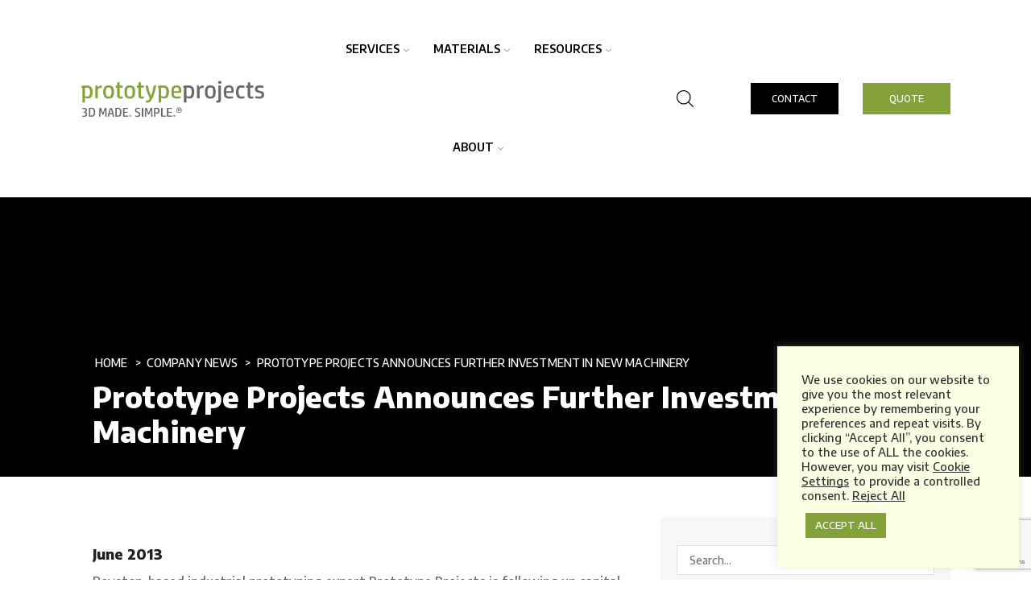

--- FILE ---
content_type: text/html; charset=UTF-8
request_url: https://www.prototypeprojects.com/prototype-projects-announces-further-investment-in-new-machinery/
body_size: 28739
content:
<!DOCTYPE html>
<html lang="en-GB" >
<head>
<meta charset="UTF-8" />
<meta name="viewport" content="width=device-width, initial-scale=1.0, maximum-scale=1.0, user-scalable=0"/>
<meta name='robots' content='index, follow, max-image-preview:large, max-snippet:-1, max-video-preview:-1' />
<style>img:is([sizes="auto" i], [sizes^="auto," i]) { contain-intrinsic-size: 3000px 1500px }</style>
<!-- This site is optimized with the Yoast SEO plugin v26.7 - https://yoast.com/wordpress/plugins/seo/ -->
<title>Further Investment in New Machinery for Prototype Projects!</title>
<meta name="description" content="Royston-based industrial prototyping expert Prototype Projects is following up capital investments earlier in 2013..." />
<link rel="canonical" href="https://www.prototypeprojects.com/prototype-projects-announces-further-investment-in-new-machinery/" />
<meta property="og:locale" content="en_GB" />
<meta property="og:type" content="article" />
<meta property="og:title" content="Further Investment in New Machinery for Prototype Projects!" />
<meta property="og:description" content="Royston-based industrial prototyping expert Prototype Projects is following up capital investments earlier in 2013..." />
<meta property="og:url" content="https://www.prototypeprojects.com/prototype-projects-announces-further-investment-in-new-machinery/" />
<meta property="og:site_name" content="Prototype Projects" />
<meta property="article:published_time" content="2013-06-27T09:01:55+00:00" />
<meta property="article:modified_time" content="2022-12-06T08:36:59+00:00" />
<meta property="og:image" content="https://www.prototypeprojects.com/wp-content/uploads/2016/03/PP-Post-header-news.jpg" />
<meta property="og:image:width" content="791" />
<meta property="og:image:height" content="225" />
<meta property="og:image:type" content="image/jpeg" />
<meta name="author" content="Marketing" />
<meta name="twitter:card" content="summary_large_image" />
<meta name="twitter:creator" content="@3DprintingUK" />
<meta name="twitter:site" content="@3DprintingUK" />
<script type="application/ld+json" class="yoast-schema-graph">{"@context":"https://schema.org","@graph":[{"@type":"Article","@id":"https://www.prototypeprojects.com/prototype-projects-announces-further-investment-in-new-machinery/#article","isPartOf":{"@id":"https://www.prototypeprojects.com/prototype-projects-announces-further-investment-in-new-machinery/"},"author":{"name":"Marketing","@id":"https://www.prototypeprojects.com/#/schema/person/b69e30fb461149c9579dc2ac436ff53a"},"headline":"Prototype Projects Announces Further Investment in New Machinery","datePublished":"2013-06-27T09:01:55+00:00","dateModified":"2022-12-06T08:36:59+00:00","mainEntityOfPage":{"@id":"https://www.prototypeprojects.com/prototype-projects-announces-further-investment-in-new-machinery/"},"wordCount":705,"publisher":{"@id":"https://www.prototypeprojects.com/#organization"},"image":{"@id":"https://www.prototypeprojects.com/prototype-projects-announces-further-investment-in-new-machinery/#primaryimage"},"thumbnailUrl":"https://www.prototypeprojects.com/wp-content/uploads/2016/03/PP-Post-header-news.jpg","keywords":["CNC","laser sintering"],"articleSection":["Company news"],"inLanguage":"en-GB"},{"@type":"WebPage","@id":"https://www.prototypeprojects.com/prototype-projects-announces-further-investment-in-new-machinery/","url":"https://www.prototypeprojects.com/prototype-projects-announces-further-investment-in-new-machinery/","name":"Further Investment in New Machinery for Prototype Projects!","isPartOf":{"@id":"https://www.prototypeprojects.com/#website"},"primaryImageOfPage":{"@id":"https://www.prototypeprojects.com/prototype-projects-announces-further-investment-in-new-machinery/#primaryimage"},"image":{"@id":"https://www.prototypeprojects.com/prototype-projects-announces-further-investment-in-new-machinery/#primaryimage"},"thumbnailUrl":"https://www.prototypeprojects.com/wp-content/uploads/2016/03/PP-Post-header-news.jpg","datePublished":"2013-06-27T09:01:55+00:00","dateModified":"2022-12-06T08:36:59+00:00","description":"Royston-based industrial prototyping expert Prototype Projects is following up capital investments earlier in 2013...","breadcrumb":{"@id":"https://www.prototypeprojects.com/prototype-projects-announces-further-investment-in-new-machinery/#breadcrumb"},"inLanguage":"en-GB","potentialAction":[{"@type":"ReadAction","target":["https://www.prototypeprojects.com/prototype-projects-announces-further-investment-in-new-machinery/"]}]},{"@type":"ImageObject","inLanguage":"en-GB","@id":"https://www.prototypeprojects.com/prototype-projects-announces-further-investment-in-new-machinery/#primaryimage","url":"https://www.prototypeprojects.com/wp-content/uploads/2016/03/PP-Post-header-news.jpg","contentUrl":"https://www.prototypeprojects.com/wp-content/uploads/2016/03/PP-Post-header-news.jpg","width":791,"height":225,"caption":"PP Post header - news"},{"@type":"BreadcrumbList","@id":"https://www.prototypeprojects.com/prototype-projects-announces-further-investment-in-new-machinery/#breadcrumb","itemListElement":[{"@type":"ListItem","position":1,"name":"Home","item":"https://www.prototypeprojects.com/"},{"@type":"ListItem","position":2,"name":"Prototype Projects Announces Further Investment in New Machinery"}]},{"@type":"WebSite","@id":"https://www.prototypeprojects.com/#website","url":"https://www.prototypeprojects.com/","name":"Prototype Projects","description":"Rapid Prototyping &amp; 3D Printing Company UK","publisher":{"@id":"https://www.prototypeprojects.com/#organization"},"potentialAction":[{"@type":"SearchAction","target":{"@type":"EntryPoint","urlTemplate":"https://www.prototypeprojects.com/?s={search_term_string}"},"query-input":{"@type":"PropertyValueSpecification","valueRequired":true,"valueName":"search_term_string"}}],"inLanguage":"en-GB"},{"@type":"Organization","@id":"https://www.prototypeprojects.com/#organization","name":"Prototype Projects Ltd","url":"https://www.prototypeprojects.com/","logo":{"@type":"ImageObject","inLanguage":"en-GB","@id":"https://www.prototypeprojects.com/#/schema/logo/image/","url":"https://www.prototypeprojects.com/wp-content/uploads/2021/10/Prototype-Projects-Logo.jpg","contentUrl":"https://www.prototypeprojects.com/wp-content/uploads/2021/10/Prototype-Projects-Logo.jpg","width":304,"height":70,"caption":"Prototype Projects Ltd"},"image":{"@id":"https://www.prototypeprojects.com/#/schema/logo/image/"},"sameAs":["https://x.com/3DprintingUK","https://www.instagram.com/prototypeprojects/","https://www.linkedin.com/company/prototype-projects-ltd/","https://www.youtube.com/user/PrototypeProjectsltd"]},{"@type":"Person","@id":"https://www.prototypeprojects.com/#/schema/person/b69e30fb461149c9579dc2ac436ff53a","name":"Marketing","image":{"@type":"ImageObject","inLanguage":"en-GB","@id":"https://www.prototypeprojects.com/#/schema/person/image/","url":"https://secure.gravatar.com/avatar/a99d0559158a6b6c4b9b990dbdeeae18a7c81dc83dd02b896e8738847f8e59f0?s=96&d=mm&r=g","contentUrl":"https://secure.gravatar.com/avatar/a99d0559158a6b6c4b9b990dbdeeae18a7c81dc83dd02b896e8738847f8e59f0?s=96&d=mm&r=g","caption":"Marketing"},"url":"https://www.prototypeprojects.com/author/marketing/"}]}</script>
<!-- / Yoast SEO plugin. -->
<link rel='dns-prefetch' href='//www.googletagmanager.com' />
<link rel='dns-prefetch' href='//maxcdn.bootstrapcdn.com' />
<link rel="alternate" type="application/rss+xml" title="Prototype Projects &raquo; Feed" href="https://www.prototypeprojects.com/feed/" />
<link rel="alternate" type="application/rss+xml" title="Prototype Projects &raquo; Comments Feed" href="https://www.prototypeprojects.com/comments/feed/" />
<link rel="alternate" type="application/rss+xml" title="Prototype Projects &raquo; Prototype Projects Announces Further Investment in New Machinery Comments Feed" href="https://www.prototypeprojects.com/prototype-projects-announces-further-investment-in-new-machinery/feed/" />
<style id='classic-theme-styles-inline-css' type='text/css'>
/*! This file is auto-generated */
.wp-block-button__link{color:#fff;background-color:#32373c;border-radius:9999px;box-shadow:none;text-decoration:none;padding:calc(.667em + 2px) calc(1.333em + 2px);font-size:1.125em}.wp-block-file__button{background:#32373c;color:#fff;text-decoration:none}
</style>
<style id='global-styles-inline-css' type='text/css'>
:root{--wp--preset--aspect-ratio--square: 1;--wp--preset--aspect-ratio--4-3: 4/3;--wp--preset--aspect-ratio--3-4: 3/4;--wp--preset--aspect-ratio--3-2: 3/2;--wp--preset--aspect-ratio--2-3: 2/3;--wp--preset--aspect-ratio--16-9: 16/9;--wp--preset--aspect-ratio--9-16: 9/16;--wp--preset--color--black: #000000;--wp--preset--color--cyan-bluish-gray: #abb8c3;--wp--preset--color--white: #ffffff;--wp--preset--color--pale-pink: #f78da7;--wp--preset--color--vivid-red: #cf2e2e;--wp--preset--color--luminous-vivid-orange: #ff6900;--wp--preset--color--luminous-vivid-amber: #fcb900;--wp--preset--color--light-green-cyan: #7bdcb5;--wp--preset--color--vivid-green-cyan: #00d084;--wp--preset--color--pale-cyan-blue: #8ed1fc;--wp--preset--color--vivid-cyan-blue: #0693e3;--wp--preset--color--vivid-purple: #9b51e0;--wp--preset--gradient--vivid-cyan-blue-to-vivid-purple: linear-gradient(135deg,rgba(6,147,227,1) 0%,rgb(155,81,224) 100%);--wp--preset--gradient--light-green-cyan-to-vivid-green-cyan: linear-gradient(135deg,rgb(122,220,180) 0%,rgb(0,208,130) 100%);--wp--preset--gradient--luminous-vivid-amber-to-luminous-vivid-orange: linear-gradient(135deg,rgba(252,185,0,1) 0%,rgba(255,105,0,1) 100%);--wp--preset--gradient--luminous-vivid-orange-to-vivid-red: linear-gradient(135deg,rgba(255,105,0,1) 0%,rgb(207,46,46) 100%);--wp--preset--gradient--very-light-gray-to-cyan-bluish-gray: linear-gradient(135deg,rgb(238,238,238) 0%,rgb(169,184,195) 100%);--wp--preset--gradient--cool-to-warm-spectrum: linear-gradient(135deg,rgb(74,234,220) 0%,rgb(151,120,209) 20%,rgb(207,42,186) 40%,rgb(238,44,130) 60%,rgb(251,105,98) 80%,rgb(254,248,76) 100%);--wp--preset--gradient--blush-light-purple: linear-gradient(135deg,rgb(255,206,236) 0%,rgb(152,150,240) 100%);--wp--preset--gradient--blush-bordeaux: linear-gradient(135deg,rgb(254,205,165) 0%,rgb(254,45,45) 50%,rgb(107,0,62) 100%);--wp--preset--gradient--luminous-dusk: linear-gradient(135deg,rgb(255,203,112) 0%,rgb(199,81,192) 50%,rgb(65,88,208) 100%);--wp--preset--gradient--pale-ocean: linear-gradient(135deg,rgb(255,245,203) 0%,rgb(182,227,212) 50%,rgb(51,167,181) 100%);--wp--preset--gradient--electric-grass: linear-gradient(135deg,rgb(202,248,128) 0%,rgb(113,206,126) 100%);--wp--preset--gradient--midnight: linear-gradient(135deg,rgb(2,3,129) 0%,rgb(40,116,252) 100%);--wp--preset--font-size--small: 13px;--wp--preset--font-size--medium: 20px;--wp--preset--font-size--large: 36px;--wp--preset--font-size--x-large: 42px;--wp--preset--spacing--20: 0.44rem;--wp--preset--spacing--30: 0.67rem;--wp--preset--spacing--40: 1rem;--wp--preset--spacing--50: 1.5rem;--wp--preset--spacing--60: 2.25rem;--wp--preset--spacing--70: 3.38rem;--wp--preset--spacing--80: 5.06rem;--wp--preset--shadow--natural: 6px 6px 9px rgba(0, 0, 0, 0.2);--wp--preset--shadow--deep: 12px 12px 50px rgba(0, 0, 0, 0.4);--wp--preset--shadow--sharp: 6px 6px 0px rgba(0, 0, 0, 0.2);--wp--preset--shadow--outlined: 6px 6px 0px -3px rgba(255, 255, 255, 1), 6px 6px rgba(0, 0, 0, 1);--wp--preset--shadow--crisp: 6px 6px 0px rgba(0, 0, 0, 1);}:where(.is-layout-flex){gap: 0.5em;}:where(.is-layout-grid){gap: 0.5em;}body .is-layout-flex{display: flex;}.is-layout-flex{flex-wrap: wrap;align-items: center;}.is-layout-flex > :is(*, div){margin: 0;}body .is-layout-grid{display: grid;}.is-layout-grid > :is(*, div){margin: 0;}:where(.wp-block-columns.is-layout-flex){gap: 2em;}:where(.wp-block-columns.is-layout-grid){gap: 2em;}:where(.wp-block-post-template.is-layout-flex){gap: 1.25em;}:where(.wp-block-post-template.is-layout-grid){gap: 1.25em;}.has-black-color{color: var(--wp--preset--color--black) !important;}.has-cyan-bluish-gray-color{color: var(--wp--preset--color--cyan-bluish-gray) !important;}.has-white-color{color: var(--wp--preset--color--white) !important;}.has-pale-pink-color{color: var(--wp--preset--color--pale-pink) !important;}.has-vivid-red-color{color: var(--wp--preset--color--vivid-red) !important;}.has-luminous-vivid-orange-color{color: var(--wp--preset--color--luminous-vivid-orange) !important;}.has-luminous-vivid-amber-color{color: var(--wp--preset--color--luminous-vivid-amber) !important;}.has-light-green-cyan-color{color: var(--wp--preset--color--light-green-cyan) !important;}.has-vivid-green-cyan-color{color: var(--wp--preset--color--vivid-green-cyan) !important;}.has-pale-cyan-blue-color{color: var(--wp--preset--color--pale-cyan-blue) !important;}.has-vivid-cyan-blue-color{color: var(--wp--preset--color--vivid-cyan-blue) !important;}.has-vivid-purple-color{color: var(--wp--preset--color--vivid-purple) !important;}.has-black-background-color{background-color: var(--wp--preset--color--black) !important;}.has-cyan-bluish-gray-background-color{background-color: var(--wp--preset--color--cyan-bluish-gray) !important;}.has-white-background-color{background-color: var(--wp--preset--color--white) !important;}.has-pale-pink-background-color{background-color: var(--wp--preset--color--pale-pink) !important;}.has-vivid-red-background-color{background-color: var(--wp--preset--color--vivid-red) !important;}.has-luminous-vivid-orange-background-color{background-color: var(--wp--preset--color--luminous-vivid-orange) !important;}.has-luminous-vivid-amber-background-color{background-color: var(--wp--preset--color--luminous-vivid-amber) !important;}.has-light-green-cyan-background-color{background-color: var(--wp--preset--color--light-green-cyan) !important;}.has-vivid-green-cyan-background-color{background-color: var(--wp--preset--color--vivid-green-cyan) !important;}.has-pale-cyan-blue-background-color{background-color: var(--wp--preset--color--pale-cyan-blue) !important;}.has-vivid-cyan-blue-background-color{background-color: var(--wp--preset--color--vivid-cyan-blue) !important;}.has-vivid-purple-background-color{background-color: var(--wp--preset--color--vivid-purple) !important;}.has-black-border-color{border-color: var(--wp--preset--color--black) !important;}.has-cyan-bluish-gray-border-color{border-color: var(--wp--preset--color--cyan-bluish-gray) !important;}.has-white-border-color{border-color: var(--wp--preset--color--white) !important;}.has-pale-pink-border-color{border-color: var(--wp--preset--color--pale-pink) !important;}.has-vivid-red-border-color{border-color: var(--wp--preset--color--vivid-red) !important;}.has-luminous-vivid-orange-border-color{border-color: var(--wp--preset--color--luminous-vivid-orange) !important;}.has-luminous-vivid-amber-border-color{border-color: var(--wp--preset--color--luminous-vivid-amber) !important;}.has-light-green-cyan-border-color{border-color: var(--wp--preset--color--light-green-cyan) !important;}.has-vivid-green-cyan-border-color{border-color: var(--wp--preset--color--vivid-green-cyan) !important;}.has-pale-cyan-blue-border-color{border-color: var(--wp--preset--color--pale-cyan-blue) !important;}.has-vivid-cyan-blue-border-color{border-color: var(--wp--preset--color--vivid-cyan-blue) !important;}.has-vivid-purple-border-color{border-color: var(--wp--preset--color--vivid-purple) !important;}.has-vivid-cyan-blue-to-vivid-purple-gradient-background{background: var(--wp--preset--gradient--vivid-cyan-blue-to-vivid-purple) !important;}.has-light-green-cyan-to-vivid-green-cyan-gradient-background{background: var(--wp--preset--gradient--light-green-cyan-to-vivid-green-cyan) !important;}.has-luminous-vivid-amber-to-luminous-vivid-orange-gradient-background{background: var(--wp--preset--gradient--luminous-vivid-amber-to-luminous-vivid-orange) !important;}.has-luminous-vivid-orange-to-vivid-red-gradient-background{background: var(--wp--preset--gradient--luminous-vivid-orange-to-vivid-red) !important;}.has-very-light-gray-to-cyan-bluish-gray-gradient-background{background: var(--wp--preset--gradient--very-light-gray-to-cyan-bluish-gray) !important;}.has-cool-to-warm-spectrum-gradient-background{background: var(--wp--preset--gradient--cool-to-warm-spectrum) !important;}.has-blush-light-purple-gradient-background{background: var(--wp--preset--gradient--blush-light-purple) !important;}.has-blush-bordeaux-gradient-background{background: var(--wp--preset--gradient--blush-bordeaux) !important;}.has-luminous-dusk-gradient-background{background: var(--wp--preset--gradient--luminous-dusk) !important;}.has-pale-ocean-gradient-background{background: var(--wp--preset--gradient--pale-ocean) !important;}.has-electric-grass-gradient-background{background: var(--wp--preset--gradient--electric-grass) !important;}.has-midnight-gradient-background{background: var(--wp--preset--gradient--midnight) !important;}.has-small-font-size{font-size: var(--wp--preset--font-size--small) !important;}.has-medium-font-size{font-size: var(--wp--preset--font-size--medium) !important;}.has-large-font-size{font-size: var(--wp--preset--font-size--large) !important;}.has-x-large-font-size{font-size: var(--wp--preset--font-size--x-large) !important;}
:where(.wp-block-post-template.is-layout-flex){gap: 1.25em;}:where(.wp-block-post-template.is-layout-grid){gap: 1.25em;}
:where(.wp-block-columns.is-layout-flex){gap: 2em;}:where(.wp-block-columns.is-layout-grid){gap: 2em;}
:root :where(.wp-block-pullquote){font-size: 1.5em;line-height: 1.6;}
</style>
<link rel='stylesheet' id='dnd-upload-cf7-css' href='//www.prototypeprojects.com/wp-content/cache/wpfc-minified/lyb654en/8aq12.css' type='text/css' media='all' />
<link rel='stylesheet' id='contact-form-7-css' href='//www.prototypeprojects.com/wp-content/cache/wpfc-minified/d2mztxa0/8aq12.css' type='text/css' media='all' />
<link rel='stylesheet' id='cookie-law-info-css' href='//www.prototypeprojects.com/wp-content/cache/wpfc-minified/e742v4d4/8aq12.css' type='text/css' media='all' />
<link rel='stylesheet' id='cookie-law-info-gdpr-css' href='//www.prototypeprojects.com/wp-content/cache/wpfc-minified/dnbvkyy/8aq12.css' type='text/css' media='all' />
<link rel='stylesheet' id='wpcf7-redirect-script-frontend-css' href='//www.prototypeprojects.com/wp-content/cache/wpfc-minified/8y8rguud/8aq12.css' type='text/css' media='all' />
<link rel='stylesheet' id='cf7mls-css' href='//www.prototypeprojects.com/wp-content/cache/wpfc-minified/7ygiuwe6/8aq12.css' type='text/css' media='all' />
<link rel='stylesheet' id='cf7mls_progress_bar-css' href='//www.prototypeprojects.com/wp-content/cache/wpfc-minified/macaa54y/8aq12.css' type='text/css' media='all' />
<link rel='stylesheet' id='cf7mls_animate-css' href='//www.prototypeprojects.com/wp-content/cache/wpfc-minified/m9jap87t/8aq12.css' type='text/css' media='all' />
<link rel='stylesheet' id='etheme-parent-style-css' href='//www.prototypeprojects.com/wp-content/cache/wpfc-minified/kpv2kj4b/8aq12.css' type='text/css' media='all' />
<link rel='stylesheet' id='child-style-css' href='//www.prototypeprojects.com/wp-content/themes/prototype/style.css?ver=1.0.5' type='text/css' media='all' />
<link rel='stylesheet' id='js_composer_front-css' href='//www.prototypeprojects.com/wp-content/cache/wpfc-minified/87gmb7va/8aq12.css' type='text/css' media='all' />
<link rel='stylesheet' id='cf7cf-style-css' href='//www.prototypeprojects.com/wp-content/cache/wpfc-minified/kc8l7n2j/8aq12.css' type='text/css' media='all' />
<link rel='stylesheet' id='etheme-wpb-style-css' href='//www.prototypeprojects.com/wp-content/cache/wpfc-minified/lm5x35pj/8aq12.css' type='text/css' media='all' />
<link rel='stylesheet' id='etheme-blog-global-css' href='//www.prototypeprojects.com/wp-content/cache/wpfc-minified/88yn7nh4/8aq12.css' type='text/css' media='all' />
<link rel='stylesheet' id='etheme-post-global-css' href='//www.prototypeprojects.com/wp-content/cache/wpfc-minified/dqqui8ys/8arb7.css' type='text/css' media='all' />
<link rel='stylesheet' id='etheme-post-quote-css' href='//www.prototypeprojects.com/wp-content/cache/wpfc-minified/2agzuxj5/8arb7.css' type='text/css' media='all' />
<link rel='stylesheet' id='etheme-post-grid-grid2-css' href='//www.prototypeprojects.com/wp-content/cache/wpfc-minified/96l5knds/8arb7.css' type='text/css' media='all' />
<link rel='stylesheet' id='etheme-pagination-css' href='//www.prototypeprojects.com/wp-content/cache/wpfc-minified/7wvjd75p/8arb7.css' type='text/css' media='all' />
<link rel='stylesheet' id='etheme-single-post-global-css' href='//www.prototypeprojects.com/wp-content/cache/wpfc-minified/djjl3hlf/8arb7.css' type='text/css' media='all' />
<link rel='stylesheet' id='etheme-single-post-meta-css' href='//www.prototypeprojects.com/wp-content/cache/wpfc-minified/q7858fwa/8arb7.css' type='text/css' media='all' />
<link rel='stylesheet' id='etheme-star-rating-css' href='//www.prototypeprojects.com/wp-content/cache/wpfc-minified/d63vlhy0/8arb7.css' type='text/css' media='all' />
<link rel='stylesheet' id='etheme-comments-css' href='//www.prototypeprojects.com/wp-content/cache/wpfc-minified/9hvqiznn/8arb7.css' type='text/css' media='all' />
<link rel='stylesheet' id='etheme-contact-forms-css' href='//www.prototypeprojects.com/wp-content/cache/wpfc-minified/lbfj8ugt/8aq12.css' type='text/css' media='all' />
<style id='xstore-icons-font-inline-css' type='text/css'>
@font-face {
font-family: 'xstore-icons';
src:
url('https://www.prototypeprojects.com/wp-content/themes/xstore/fonts/xstore-icons-light.ttf') format('truetype'),
url('https://www.prototypeprojects.com/wp-content/themes/xstore/fonts/xstore-icons-light.woff2') format('woff2'),
url('https://www.prototypeprojects.com/wp-content/themes/xstore/fonts/xstore-icons-light.woff') format('woff'),
url('https://www.prototypeprojects.com/wp-content/themes/xstore/fonts/xstore-icons-light.svg#xstore-icons') format('svg');
font-weight: normal;
font-style: normal;
font-display: swap;
}
</style>
<link rel='stylesheet' id='etheme-header-menu-css' href='//www.prototypeprojects.com/wp-content/cache/wpfc-minified/eggw6ma6/8aq12.css' type='text/css' media='all' />
<link rel='stylesheet' id='etheme-header-search-css' href='//www.prototypeprojects.com/wp-content/cache/wpfc-minified/2dunr94z/8aq12.css' type='text/css' media='all' />
<link rel='stylesheet' id='etheme-woocommerce-css' href='//www.prototypeprojects.com/wp-content/cache/wpfc-minified/2o25q7qd/8aq12.css' type='text/css' media='all' />
<link rel='stylesheet' id='etheme-woocommerce-archive-css' href='//www.prototypeprojects.com/wp-content/cache/wpfc-minified/860xek04/8aq12.css' type='text/css' media='all' />
<link rel='stylesheet' id='etheme-product-view-default-css' href='//www.prototypeprojects.com/wp-content/cache/wpfc-minified/lk9c398a/8aq12.css' type='text/css' media='all' />
<link rel='stylesheet' id='etheme-portfolio-css' href='//www.prototypeprojects.com/wp-content/cache/wpfc-minified/edq6bg6a/8aq12.css' type='text/css' media='all' />
<link rel='stylesheet' id='xstore-header-oiktu-css' href='//www.prototypeprojects.com/wp-content/cache/wpfc-minified/jpazyl0i/8aq12.css' type='text/css' media='all' />
<link rel='stylesheet' id='mpc-massive-style-css' href='//www.prototypeprojects.com/wp-content/cache/wpfc-minified/drqop1wk/8aq12.css' type='text/css' media='all' />
<link rel='stylesheet' id='__EPYT__style-css' href='//www.prototypeprojects.com/wp-content/cache/wpfc-minified/8id6s7tk/8aq12.css' type='text/css' media='all' />
<style id='__EPYT__style-inline-css' type='text/css'>
.epyt-gallery-thumb {
width: 25%;
}
@media (min-width:0px) and (max-width: 767px) {
.epyt-gallery-rowbreak {
display: none;
}
.epyt-gallery-allthumbs[class*="epyt-cols"] .epyt-gallery-thumb {
width: 100% !important;
}
}
</style>
<link rel='stylesheet' id='font-awesome-css' href='https://maxcdn.bootstrapcdn.com/font-awesome/4.7.0/css/font-awesome.min.css?ver=4.7.0' type='text/css' media='all' />
<link rel='stylesheet' id='smart-sections-css' href='//www.prototypeprojects.com/wp-content/cache/wpfc-minified/f2b5jrzo/8aq12.css' type='text/css' media='all' />
<script src='//www.prototypeprojects.com/wp-content/cache/wpfc-minified/8xpuxp2a/8aq12.js' type="text/javascript"></script>
<!-- <script type="text/javascript" src="https://www.prototypeprojects.com/wp-includes/js/jquery/jquery.min.js?ver=3.7.1" id="jquery-core-js"></script> -->
<!-- <script type="text/javascript" src="https://www.prototypeprojects.com/wp-includes/js/jquery/jquery-migrate.min.js?ver=3.4.1" id="jquery-migrate-js"></script> -->
<script type="text/javascript" id="cookie-law-info-js-extra">
/* <![CDATA[ */
var Cli_Data = {"nn_cookie_ids":[],"cookielist":[],"non_necessary_cookies":[],"ccpaEnabled":"","ccpaRegionBased":"","ccpaBarEnabled":"","strictlyEnabled":["necessary","obligatoire"],"ccpaType":"gdpr","js_blocking":"1","custom_integration":"","triggerDomRefresh":"","secure_cookies":""};
var cli_cookiebar_settings = {"animate_speed_hide":"500","animate_speed_show":"500","background":"#faffe3","border":"#b1a6a6c2","border_on":"","button_1_button_colour":"#61a229","button_1_button_hover":"#4e8221","button_1_link_colour":"#fff","button_1_as_button":"1","button_1_new_win":"","button_2_button_colour":"#333","button_2_button_hover":"#292929","button_2_link_colour":"#444","button_2_as_button":"","button_2_hidebar":"","button_3_button_colour":"#dedfe0","button_3_button_hover":"#b2b2b3","button_3_link_colour":"#333333","button_3_as_button":"","button_3_new_win":"","button_4_button_colour":"#dedfe0","button_4_button_hover":"#b2b2b3","button_4_link_colour":"#333333","button_4_as_button":"","button_7_button_colour":"#85a13a","button_7_button_hover":"#6a812e","button_7_link_colour":"#fff","button_7_as_button":"1","button_7_new_win":"","font_family":"inherit","header_fix":"","notify_animate_hide":"1","notify_animate_show":"","notify_div_id":"#cookie-law-info-bar","notify_position_horizontal":"right","notify_position_vertical":"bottom","scroll_close":"","scroll_close_reload":"","accept_close_reload":"","reject_close_reload":"","showagain_tab":"","showagain_background":"#fff","showagain_border":"#000","showagain_div_id":"#cookie-law-info-again","showagain_x_position":"100px","text":"#333333","show_once_yn":"","show_once":"10000","logging_on":"","as_popup":"","popup_overlay":"1","bar_heading_text":"","cookie_bar_as":"widget","popup_showagain_position":"bottom-right","widget_position":"right"};
var log_object = {"ajax_url":"https:\/\/www.prototypeprojects.com\/wp-admin\/admin-ajax.php"};
/* ]]> */
</script>
<script src='//www.prototypeprojects.com/wp-content/cache/wpfc-minified/eu1midte/8aq12.js' type="text/javascript"></script>
<!-- <script type="text/javascript" src="https://www.prototypeprojects.com/wp-content/plugins/cookie-law-info/legacy/public/js/cookie-law-info-public.js?ver=3.3.8" id="cookie-law-info-js"></script> -->
<!-- Google tag (gtag.js) snippet added by Site Kit -->
<!-- Google Analytics snippet added by Site Kit -->
<script type="text/javascript" src="https://www.googletagmanager.com/gtag/js?id=G-DDLDQG4T5M" id="google_gtagjs-js" async></script>
<script type="text/javascript" id="google_gtagjs-js-after">
/* <![CDATA[ */
window.dataLayer = window.dataLayer || [];function gtag(){dataLayer.push(arguments);}
gtag("set","linker",{"domains":["www.prototypeprojects.com"]});
gtag("js", new Date());
gtag("set", "developer_id.dZTNiMT", true);
gtag("config", "G-DDLDQG4T5M");
window._googlesitekit = window._googlesitekit || {}; window._googlesitekit.throttledEvents = []; window._googlesitekit.gtagEvent = (name, data) => { var key = JSON.stringify( { name, data } ); if ( !! window._googlesitekit.throttledEvents[ key ] ) { return; } window._googlesitekit.throttledEvents[ key ] = true; setTimeout( () => { delete window._googlesitekit.throttledEvents[ key ]; }, 5 ); gtag( "event", name, { ...data, event_source: "site-kit" } ); }; 
/* ]]> */
</script>
<script type="text/javascript" id="__ytprefs__-js-extra">
/* <![CDATA[ */
var _EPYT_ = {"ajaxurl":"https:\/\/www.prototypeprojects.com\/wp-admin\/admin-ajax.php","security":"63664f921c","gallery_scrolloffset":"20","eppathtoscripts":"https:\/\/www.prototypeprojects.com\/wp-content\/plugins\/youtube-embed-plus\/scripts\/","eppath":"https:\/\/www.prototypeprojects.com\/wp-content\/plugins\/youtube-embed-plus\/","epresponsiveselector":"[\"iframe.__youtube_prefs_widget__\"]","epdovol":"1","version":"14.2.4","evselector":"iframe.__youtube_prefs__[src], iframe[src*=\"youtube.com\/embed\/\"], iframe[src*=\"youtube-nocookie.com\/embed\/\"]","ajax_compat":"","maxres_facade":"eager","ytapi_load":"light","pause_others":"","stopMobileBuffer":"1","facade_mode":"","not_live_on_channel":""};
/* ]]> */
</script>
<script src='//www.prototypeprojects.com/wp-content/cache/wpfc-minified/nsedx6d/8aq12.js' type="text/javascript"></script>
<!-- <script type="text/javascript" src="https://www.prototypeprojects.com/wp-content/plugins/youtube-embed-plus/scripts/ytprefs.min.js?ver=14.2.4" id="__ytprefs__-js"></script> -->
<script></script><link rel="https://api.w.org/" href="https://www.prototypeprojects.com/wp-json/" /><link rel="alternate" title="JSON" type="application/json" href="https://www.prototypeprojects.com/wp-json/wp/v2/posts/1122" /><link rel="EditURI" type="application/rsd+xml" title="RSD" href="https://www.prototypeprojects.com/xmlrpc.php?rsd" />
<meta name="generator" content="Site Kit by Google 1.168.0" /><script>
//load TrackerJS
!function(t,n,e,o,a){function d(t){var n=~~(Date.now()/3e5),o=document.createElement(e);o.async=!0,o.src=t+"?ts="+n;var a=document.getElementsByTagName(e)[0];a.parentNode.insertBefore(o,a)}t.MooTrackerObject=a,t[a]=t[a]||function(){return t[a].q?void t[a].q.push(arguments):void(t[a].q=[arguments])},window.attachEvent?window.attachEvent("onload",d.bind(this,o)):window.addEventListener("load",d.bind(this,o),!1)}(window,document,"script","//cdn.stat-track.com/statics/moosend-tracking.min.js","mootrack");
//tracker has to be initialized otherwise it will generate warnings and wont sendtracking events
mootrack('init', '3a09dd10-724a-4ba0-8f82-6221bb3e19a5');
</script>
<script>function gusta_fix_vc_full_width() { var elements=jQuery('[data-vc-full-width="true"], .mk-fullwidth-true');jQuery.each(elements,function(key,item){var el=jQuery(this);el.addClass('vc_hidden');var el_full=el.next('.vc_row-full-width');if(el_full.length||(el_full=el.parent().next('.vc_row-full-width')),el_full.length){var el_margin_left=parseInt(el.css('margin-left'),10),el_margin_right=parseInt(el.css('margin-right'),10),offset=0-el_full.offset().left-el_margin_left,width=jQuery(window).width();if(el.css({position:'relative',left:offset,'box-sizing':'border-box',width:jQuery(window).width()}),!el.data('vcStretchContent')){var padding=-1*offset;0>padding&&(padding=0);var paddingRight=width-padding-el_full.width()+el_margin_left+el_margin_right;0>paddingRight&&(paddingRight=0),el.css({'padding-left':padding+'px','padding-right':paddingRight+'px'})}el.attr('data-vc-full-width-init','true'),el.removeClass('vc_hidden'),jQuery(document).trigger('vc-full-width-row-single',{el:el,offset:offset,marginLeft:el_margin_left,marginRight:el_margin_right,elFull:el_full,width:width})}}),jQuery(document).trigger('vc-full-width-row',elements),jQuery(document).trigger('[data-mk-stretch-content="true"]', elements); jQuery('.owl-carousel').each(function(){ jQuery(this).trigger('refresh.owl.carousel'); }); } jQuery( '#gusta-header-container' ).on('load', function() { gusta_fix_vc_full_width(); });</script><style type="text/css">div[id^="wpcf7-f1052197"] button.cf7mls_next { background-color: #85a13a;  }div[id^="wpcf7-f1052197"] button.cf7mls_back { background-color: #636363; color: #ffffff }div[id^="wpcf7-f1032913"] button.cf7mls_next { background-color: #85a13a;  }div[id^="wpcf7-f1032913"] button.cf7mls_back { background-color: #636363; color: #ffffff }div[id^="wpcf7-f1028810"] button.cf7mls_next {   }div[id^="wpcf7-f1028810"] button.cf7mls_back {   }div[id^="wpcf7-f1009280"] button.cf7mls_next {   }div[id^="wpcf7-f1009280"] button.cf7mls_back {   }div[id^="wpcf7-f1007907"] button.cf7mls_next { background-color: #85a13a;  }div[id^="wpcf7-f1007907"] button.cf7mls_back { background-color: #636363; color: #ffffff }div[id^="wpcf7-f1007905"] button.cf7mls_next { background-color: #85a13a;  }div[id^="wpcf7-f1007905"] button.cf7mls_back { background-color: #636363; color: #ffffff }div[id^="wpcf7-f6"] button.cf7mls_next {   }div[id^="wpcf7-f6"] button.cf7mls_back {   }</style>			<link rel="prefetch" as="font" href="https://www.prototypeprojects.com/wp-content/themes/xstore/fonts/xstore-icons-light.woff?v=9.6.1" type="font/woff">
<link rel="prefetch" as="font" href="https://www.prototypeprojects.com/wp-content/themes/xstore/fonts/xstore-icons-light.woff2?v=9.6.1" type="font/woff2">
<meta name="google-site-verification" content="D6dGz6tsaHVrIRXpjmb0hNcGAFdbQJDboZ8X03blXU4"><meta name="generator" content="Powered by Slider Revolution 6.7.38 - responsive, Mobile-Friendly Slider Plugin for WordPress with comfortable drag and drop interface." />
<link rel="icon" href="https://www.prototypeprojects.com/wp-content/uploads/2025/07/cropped-PP-Favicon-512x512-1-150x150.png" sizes="32x32" />
<link rel="icon" href="https://www.prototypeprojects.com/wp-content/uploads/2025/07/cropped-PP-Favicon-512x512-1-300x300.png" sizes="192x192" />
<link rel="apple-touch-icon" href="https://www.prototypeprojects.com/wp-content/uploads/2025/07/cropped-PP-Favicon-512x512-1-300x300.png" />
<meta name="msapplication-TileImage" content="https://www.prototypeprojects.com/wp-content/uploads/2025/07/cropped-PP-Favicon-512x512-1-300x300.png" />
<script>function setREVStartSize(e){
//window.requestAnimationFrame(function() {
window.RSIW = window.RSIW===undefined ? window.innerWidth : window.RSIW;
window.RSIH = window.RSIH===undefined ? window.innerHeight : window.RSIH;
try {
var pw = document.getElementById(e.c).parentNode.offsetWidth,
newh;
pw = pw===0 || isNaN(pw) || (e.l=="fullwidth" || e.layout=="fullwidth") ? window.RSIW : pw;
e.tabw = e.tabw===undefined ? 0 : parseInt(e.tabw);
e.thumbw = e.thumbw===undefined ? 0 : parseInt(e.thumbw);
e.tabh = e.tabh===undefined ? 0 : parseInt(e.tabh);
e.thumbh = e.thumbh===undefined ? 0 : parseInt(e.thumbh);
e.tabhide = e.tabhide===undefined ? 0 : parseInt(e.tabhide);
e.thumbhide = e.thumbhide===undefined ? 0 : parseInt(e.thumbhide);
e.mh = e.mh===undefined || e.mh=="" || e.mh==="auto" ? 0 : parseInt(e.mh,0);
if(e.layout==="fullscreen" || e.l==="fullscreen")
newh = Math.max(e.mh,window.RSIH);
else{
e.gw = Array.isArray(e.gw) ? e.gw : [e.gw];
for (var i in e.rl) if (e.gw[i]===undefined || e.gw[i]===0) e.gw[i] = e.gw[i-1];
e.gh = e.el===undefined || e.el==="" || (Array.isArray(e.el) && e.el.length==0)? e.gh : e.el;
e.gh = Array.isArray(e.gh) ? e.gh : [e.gh];
for (var i in e.rl) if (e.gh[i]===undefined || e.gh[i]===0) e.gh[i] = e.gh[i-1];
var nl = new Array(e.rl.length),
ix = 0,
sl;
e.tabw = e.tabhide>=pw ? 0 : e.tabw;
e.thumbw = e.thumbhide>=pw ? 0 : e.thumbw;
e.tabh = e.tabhide>=pw ? 0 : e.tabh;
e.thumbh = e.thumbhide>=pw ? 0 : e.thumbh;
for (var i in e.rl) nl[i] = e.rl[i]<window.RSIW ? 0 : e.rl[i];
sl = nl[0];
for (var i in nl) if (sl>nl[i] && nl[i]>0) { sl = nl[i]; ix=i;}
var m = pw>(e.gw[ix]+e.tabw+e.thumbw) ? 1 : (pw-(e.tabw+e.thumbw)) / (e.gw[ix]);
newh =  (e.gh[ix] * m) + (e.tabh + e.thumbh);
}
var el = document.getElementById(e.c);
if (el!==null && el) el.style.height = newh+"px";
el = document.getElementById(e.c+"_wrapper");
if (el!==null && el) {
el.style.height = newh+"px";
el.style.display = "block";
}
} catch(e){
console.log("Failure at Presize of Slider:" + e)
}
//});
};</script>
<style id="kirki-inline-styles"></style><style type="text/css" class="et_custom-css">.megamenutext p{font-size:14px}.megemenulinks p{line-height:5px}.megamenutext a{color:black}.megamenutext a:hover{color:#85A13A}.megamenusocials ul{display:flex !important;flex-direction:row !important;align-items:center !important;justify-content:flex-start !important;list-style:none !important;padding:0 !important;margin:0 !important;width:auto !important;gap:10px}.content-page{padding-bottom:0}.fa.fa-instagram{font-size:15px}.fa.fa-linkedin{font-size:15px}.fa.fa-youtube{font-size:15px}.fa.fa-twitter{font-size:15px}.fa-youtube::before{content:"\f167" !important}.gusta-social-media-links ul li a{background-color:#78909c;border-radius:25px;margin:0 5px 5px 0 !important;color:#fff;line-height:42px !important}.gusta-social-media-links .gusta-linkedin a{background-color:#0b0b0b !important}.gusta-social-media-links .gusta-twitter a{background-color:#020202 !important}.gusta-social-media-links .gusta-instagram a{background-color:#000 !important}.gusta-social-media-links .gusta-youtube a{background-color:#040404 !important}.vc_btn3.vc_btn3-style-custom{background:none}.PrototypeButton a:hover,.contactformbutton input:hover,.read-more.btn:hover{background:#636363 !important;transition:0.3s}.vc_btn3.vc_btn3-size-md,.vc_btn3-container.vc_btn3-center .vc_btn3-block.vc_btn3-size-sm{text-transform:uppercase}p a{color:#85A13A}.whitetext,.whitetext h1,.whitetext h2,.whitetext h3,.whitetext h4{color:white}.read-more.btn{text-transform:uppercase;font-size:.85rem;background:#85A13A;padding:16px;margin-top:0 !important}.single-tags{border-bottom:#e1e1e1 1px solid;text-align:center;padding:10px}.et-follow-buttons.icons-filled a{padding:5px;position:relative;border:1px solid}p{margin-bottom:1.43rem;line-height:1.8}h2{font-size:2.2em;line-height:1.4em}}small.vc_label{font-size:14px !important}label#CFLEFT{width:50%;padding-right:2px;float:left}label#CFRIGHT{width:50%;padding-left:2px;float:left}.contactformbutton input{background:#000 !important;float:right;padding:15px 50px 15px 50px;font-size:14px}.wpcf7-form p{margin-bottom:0;margin-top:10px}.menulowercase a{text-transform:none !important}@media (min-width:993px){}@media (min-width:768px) and (max-width:992px){.header-main-menu.et_element-top-level .menu>li>a{font-size:12px !important}.header-main{padding-right:30px;padding-bottom:0;padding-left:30px}.header-top{padding-right:30px;padding-bottom:5px;padding-left:30px}}@media (min-width:481px) and (max-width:767px){.header-main-menu.et_element-top-level .menu>li>a{font-size:13px}.header-main{padding-right:30px;padding-bottom:0;padding-left:30px}.header-top{padding-right:30px;padding-bottom:5px;padding-left:30px}}@media (max-width:480px){.header-top{padding-left:0;padding-right:0}.centermobile{text-align:center;padding-bottom:35px}}.swiper-custom-right:not(.et-swiper-elementor-nav),.swiper-custom-left:not(.et-swiper-elementor-nav){background:transparent !important}@media only screen and (max-width:1230px){.swiper-custom-left,.middle-inside .swiper-entry .swiper-button-prev,.middle-inside.swiper-entry .swiper-button-prev{left:-15px}.swiper-custom-right,.middle-inside .swiper-entry .swiper-button-next,.middle-inside.swiper-entry .swiper-button-next{right:-15px}.middle-inbox .swiper-entry .swiper-button-prev,.middle-inbox.swiper-entry .swiper-button-prev{left:8px}.middle-inbox .swiper-entry .swiper-button-next,.middle-inbox.swiper-entry .swiper-button-next{right:8px}.swiper-entry:hover .swiper-custom-left,.middle-inside .swiper-entry:hover .swiper-button-prev,.middle-inside.swiper-entry:hover .swiper-button-prev{left:-5px}.swiper-entry:hover .swiper-custom-right,.middle-inside .swiper-entry:hover .swiper-button-next,.middle-inside.swiper-entry:hover .swiper-button-next{right:-5px}.middle-inbox .swiper-entry:hover .swiper-button-prev,.middle-inbox.swiper-entry:hover .swiper-button-prev{left:5px}.middle-inbox .swiper-entry:hover .swiper-button-next,.middle-inbox.swiper-entry:hover .swiper-button-next{right:5px}}.header-main-menu.et_element-top-level .menu{margin-right:-0px;margin-left:-0px}.swiper-container{width:auto}.content-product .product-content-image img,.category-grid img,.categoriesCarousel .category-grid img{width:100%}.etheme-elementor-slider:not(.swiper-container-initialized,.swiper-initialized) .swiper-slide{max-width:calc(100% / var(--slides-per-view,4))}.etheme-elementor-slider[data-animation]:not(.swiper-container-initialized,.swiper-initialized,[data-animation=slide],[data-animation=coverflow]) .swiper-slide{max-width:100%}body:not([data-elementor-device-mode]) .etheme-elementor-off-canvas__container{transition:none;opacity:0;visibility:hidden;position:fixed}</style><style type="text/css" data-type="vc_shortcodes-custom-css">.vc_custom_1635263006121{padding-top: 100px !important;padding-right: 100px !important;padding-bottom: 0px !important;padding-left: 100px !important;background-color: #000000 !important;background-position: center !important;background-repeat: no-repeat !important;background-size: cover !important;}.vc_custom_1635263006122{padding-right: 20px !important;padding-left: 20px !important;}.vc_custom_1635263006122{padding-right: 20px !important;padding-left: 20px !important;}.vc_custom_1634804648975{border-bottom-width: 1px !important;padding-top: 50px !important;padding-right: 100px !important;padding-bottom: 50px !important;padding-left: 100px !important;border-bottom-color: #e1e1e1 !important;border-bottom-style: solid !important;}.vc_custom_1634804648976{padding-right: 20px !important;padding-left: 20px !important;}.vc_custom_1634804648976{padding-right: 20px !important;padding-left: 20px !important;}.vc_custom_1634804648976{padding-right: 20px !important;padding-left: 20px !important;}.vc_custom_1634636265690{padding-top: 50px !important;}.vc_custom_1634802404556{margin-bottom: 35px !important;}.vc_custom_1634803909942{padding-right: 20px !important;padding-bottom: 20px !important;padding-left: 20px !important;background-color: #f7f7f7 !important;}</style><noscript><style> .wpb_animate_when_almost_visible { opacity: 1; }</style></noscript><style type="text/css" data-type="et_vc_shortcodes-custom-css">.et_custom_uniqid_new_6178221970661{ box-shadow: inset 0px 0px 10px 200px rgba(0,0,0,0.25); }@media only screen and (max-width: 1199px) {.et_custom_uniqid_new_6171239be6583{padding-right: 20px !important;padding-left: 20px !important;}}@media only screen and (max-width: 1199px) and (min-width: 769px) { div.et-md-no-bg { background-image: none !important; } }@media only screen and (max-width: 768px) {.et_custom_uniqid_new_6178221970661{padding-right: 20px !important;padding-left: 20px !important;}.et_custom_uniqid_new_6171239be6583{padding-right: 20px !important;padding-left: 20px !important;}}@media only screen and (max-width: 768px) and (min-width: 480px) { div.et-sm-no-bg { background-image: none !important; } }@media only screen and (max-width: 480px) {.et_custom_uniqid_new_6178221970661{padding-right: 20px !important;padding-left: 20px !important;}.et_custom_uniqid_new_6171239be6583{padding-right: 20px !important;padding-left: 20px !important;}div.et-xs-no-bg { background-image: none !important; }}</style>
<style id="gusta_inline_css">#Breadcrumb { margin-left:0 !important;padding-left:0 !important;background-color:rgba(0, 0, 0, 0) !important; } #Breadcrumb li, #Breadcrumb li:before { font-size:14px !important;text-transform:uppercase !important;font-style:normal !important;color:rgb(255, 255, 255) !important; } #Breadcrumb li a { color:rgb(255, 255, 255) !important; } .BlogPostTitle { margin-bottom:35 !important; } .container { box-sizing: border-box !important; } .container .gusta-section>.container { padding: 0; margin: 0; } footer { display: none; }</style>
</head>
<body data-rsssl=1 class="wp-singular post-template-default single single-post postid-1122 single-format-standard wp-theme-xstore wp-child-theme-prototype et_b_dt_header-not-overlap et_b_mob_header-not-overlap  et-preloader-off et-catalog-off global-post-template-default wpb-js-composer js-comp-ver-7.9 vc_responsive" data-mode="light">
<div class="template-container">
<div class="template-content">
<div class="page-wrapper">
<header id="header" class="site-header sticky"  data-type="sticky"><div class="header-wrapper">
<div class="header-main-wrapper sticky">
<div class="header-main" data-title="Header main">
<div class="et-row-container">
<div class="et-wrap-columns flex align-items-center">		
<div class="et_column et_col-xs-3 et_col-xs-offset-0">
<div class="et_element et_b_header-logo align-start mob-align-start et_element-top-level" >
<a href="https://www.prototypeprojects.com">
<span><img width="1538" height="341" src="https://www.prototypeprojects.com/wp-content/uploads/2024/09/Prototype-Projects-Logo-2024.png" class="et_b_header-logo-img" alt="" srcset="https://www.prototypeprojects.com/wp-content/uploads/2024/09/Prototype-Projects-Logo-2024.png " 2x decoding="async" fetchpriority="high" /></span><span class="fixed"><img width="1538" height="341" src="https://www.prototypeprojects.com/wp-content/uploads/2024/09/Prototype-Projects-Logo-2024.png" class="et_b_header-logo-img" alt="" srcset="https://www.prototypeprojects.com/wp-content/uploads/2024/09/Prototype-Projects-Logo-2024.png " 2x decoding="async" fetchpriority="high" /></span>            
</a>
</div>
</div>
<div class="et_column et_col-xs-5 et_col-xs-offset-0 pos-static">
<div class="et_element et_b_header-menu header-main-menu flex align-items-center menu-items-underline  justify-content-center et_element-top-level" >
<div class="menu-main-container"><ul id="menu-2025-mega-menu" class="menu"><li id="menu-item-1050483" class="menu-item menu-item-type-custom menu-item-object-custom menu-item-1050483 item-level-0 item-design-mega-menu columns-2 mega-menu-full-width item-with-block menu-item-has-children menu-parent-item"><a href="#" class="item-link">Services<svg class="arrow " xmlns="http://www.w3.org/2000/svg" width="0.5em" height="0.5em" viewBox="0 0 24 24"><path d="M23.784 6.072c-0.264-0.264-0.672-0.264-0.984 0l-10.8 10.416-10.8-10.416c-0.264-0.264-0.672-0.264-0.984 0-0.144 0.12-0.216 0.312-0.216 0.48 0 0.192 0.072 0.36 0.192 0.504l11.28 10.896c0.096 0.096 0.24 0.192 0.48 0.192 0.144 0 0.288-0.048 0.432-0.144l0.024-0.024 11.304-10.92c0.144-0.12 0.24-0.312 0.24-0.504 0.024-0.168-0.048-0.36-0.168-0.48z"></path></svg></a><div class="menu-static-block nav-sublist-dropdown"><div class="block-container container"><div class="vc_row wpb_row vc_row-fluid et_custom_uniqid_new_688b6d45295cb mpc-row"><div class="wpb_column vc_column_container vc_col-sm-12 et_custom_uniqid_new_688b568366738 mpc-column" data-column-id="mpc_column-14696a6724807a6"><div class="vc_column-inner vc_custom_1753962118031"><div class="wpb_wrapper"><div class="vc_row wpb_row vc_inner vc_row-fluid et_custom_uniqid_696a67242329f mpc-row"><div class="wpb_column vc_column_container vc_col-sm-1/5 et_custom_uniqid_696a6724232ed mpc-column" data-column-id="mpc_column-31696a672478c29"><div class="vc_column-inner"><div class="wpb_wrapper">
<div class="wpb_text_column wpb_content_element vc_custom_1753969352700">
<div class="wpb_wrapper">
<h4><a href="https://www.prototypeprojects.com/injection-moulding/">Injection Moulding</a></h4>
</div>
</div>
<div class="vc_separator wpb_content_element vc_separator_align_center vc_sep_width_70 vc_sep_pos_align_left vc_separator_no_text vc_custom_1753805154303 wpb_content_element  vc_custom_1753805154303 wpb_content_element align-align_left align-align_left"><span class="vc_sep_holder vc_sep_holder_l"><span style="border-color:#85A13A;" class="vc_sep_line"></span></span><span class="vc_sep_holder vc_sep_holder_r"><span style="border-color:#85A13A;" class="vc_sep_line"></span></span>
</div>
<div class="wpb_text_column wpb_content_element megamenutext megemenulinks">
<div class="wpb_wrapper">
<p><a href="https://www.prototypeprojects.com/injection-moulding/">Injection Moulding</a></p>
</div>
</div>
<div class="vc_empty_space" style="height: 32px"><span class="vc_empty_space_inner"></span></div>
<div class="wpb_text_column wpb_content_element vc_custom_1753885014779">
<div class="wpb_wrapper">
<h4><a href="https://www.prototypeprojects.com/expertise/">Other Expertise</a></h4>
</div>
</div>
<div class="vc_separator wpb_content_element vc_separator_align_center vc_sep_width_70 vc_sep_pos_align_left vc_separator_no_text vc_custom_1753805154303 wpb_content_element  vc_custom_1753805154303 wpb_content_element align-align_left align-align_left"><span class="vc_sep_holder vc_sep_holder_l"><span style="border-color:#85A13A;" class="vc_sep_line"></span></span><span class="vc_sep_holder vc_sep_holder_r"><span style="border-color:#85A13A;" class="vc_sep_line"></span></span>
</div>
<div class="wpb_text_column wpb_content_element megamenutext megemenulinks">
<div class="wpb_wrapper">
<p><a href="https://www.prototypeprojects.com/vacuum-casting/"><span style="font-weight: 400;">Vacuum Casting</span></a></p>
<p><a href="https://www.prototypeprojects.com/expertise/model-making/"><span style="font-weight: 400;">Model Making</span></a></p>
<p><a href="https://www.prototypeprojects.com/expertise/laser-cutting/"><span style="font-weight: 400;">Laser Cutting</span></a></p>
<p><a href="https://www.prototypeprojects.com/expertise/rapid-prototyping/"><span style="font-weight: 400;">Rapid Prototyping</span></a></p>
<p><a href="https://www.prototypeprojects.com/expertise/inspection/"><span style="font-weight: 400;">Inspection Services</span></a></p>
<p><a href="https://www.prototypeprojects.com/expertise/low-volume-manufacturing/"><span style="font-weight: 400;">Low Volume Manufacturing</span></a></p>
<p><span style="font-weight: 400;">&nbsp;</span></p>
</div>
</div>
</div></div></div><div class="wpb_column vc_column_container vc_col-sm-1/5 et_custom_uniqid_696a6724232ed mpc-column" data-column-id="mpc_column-99696a6724799e6"><div class="vc_column-inner"><div class="wpb_wrapper">
<div class="wpb_text_column wpb_content_element vc_custom_1753805294220">
<div class="wpb_wrapper">
<h4><a href="https://www.prototypeprojects.com/cnc-machining/">CNC Machining</a></h4>
</div>
</div>
<div class="vc_separator wpb_content_element vc_separator_align_center vc_sep_width_70 vc_sep_pos_align_left vc_separator_no_text vc_custom_1753805154303 wpb_content_element  vc_custom_1753805154303 wpb_content_element align-align_left align-align_left"><span class="vc_sep_holder vc_sep_holder_l"><span style="border-color:#85A13A;" class="vc_sep_line"></span></span><span class="vc_sep_holder vc_sep_holder_r"><span style="border-color:#85A13A;" class="vc_sep_line"></span></span>
</div>
<div class="wpb_text_column wpb_content_element megamenutext megemenulinks">
<div class="wpb_wrapper">
<p><a href="https://www.prototypeprojects.com/cnc-machining/cnc-milling/"><span style="font-weight: 400;">CNC Milling</span></a></p>
<p><a href="https://www.prototypeprojects.com/cnc-machining/cnc-turning/"><span style="font-weight: 400;">CNC Turning</span></a></p>
<p><a href="https://www.prototypeprojects.com/cnc-machining/low-volume-production/"><span style="font-weight: 400;">Low Volume Production</span></a></p>
<p><a href="https://www.prototypeprojects.com/cnc-machining/cnc-3-day/"><span style="font-weight: 400;">Fast CNC Machining (3-Day)</span></a></p>
</div>
</div>
<div class="wpb_text_column wpb_content_element megamenutext megemenulinks">
<div class="wpb_wrapper">
<p><a href="https://www.prototypeprojects.com/cnc-machining/cnc-materials/"><span style="font-weight: 400;">Materials</span></a></p>
<p><a href="https://www.prototypeprojects.com/cnc-machining/cnc-finishing/"><span style="font-weight: 400;">Finishing</span></a></p>
</div>
</div>
<div class="vc_separator wpb_content_element vc_separator_align_center vc_sep_width_70 vc_sep_pos_align_left vc_separator_no_text vc_custom_1753863813284 wpb_content_element  vc_custom_1753863813284 wpb_content_element align-align_left align-align_left"><span class="vc_sep_holder vc_sep_holder_l"><span style="border-color:#B0B0B0;" class="vc_sep_line"></span></span><span class="vc_sep_holder vc_sep_holder_r"><span style="border-color:#B0B0B0;" class="vc_sep_line"></span></span>
</div>
<div class="wpb_text_column wpb_content_element megamenutext megemenulinks">
<div class="wpb_wrapper">
<p><strong><a href="https://www.prototypeprojects.com/production-speeds/">Production Speeds</a></strong></p>
<p><span style="font-weight: 400;">Flexible lead times</span></p>
</div>
</div>
</div></div></div><div class="wpb_column vc_column_container vc_col-sm-1/5 et_custom_uniqid_696a6724232ed mpc-column" data-column-id="mpc_column-47696a67247a99e"><div class="vc_column-inner"><div class="wpb_wrapper">
<div class="wpb_text_column wpb_content_element vc_custom_1753861113611">
<div class="wpb_wrapper">
<h4><a href="https://www.prototypeprojects.com/3d-printing/">3D Printing</a></h4>
</div>
</div>
<div class="vc_separator wpb_content_element vc_separator_align_center vc_sep_width_70 vc_sep_pos_align_left vc_separator_no_text vc_custom_1753805154303 wpb_content_element  vc_custom_1753805154303 wpb_content_element align-align_left align-align_left"><span class="vc_sep_holder vc_sep_holder_l"><span style="border-color:#85A13A;" class="vc_sep_line"></span></span><span class="vc_sep_holder vc_sep_holder_r"><span style="border-color:#85A13A;" class="vc_sep_line"></span></span>
</div>
<div class="wpb_text_column wpb_content_element megamenutext megemenulinks">
<div class="wpb_wrapper">
<p><a href="https://www.prototypeprojects.com/3d-printing/sls/"><span style="font-weight: 400;">Selective Laser Sintering</span></a></p>
<p><a href="https://www.prototypeprojects.com/3d-printing/stereolithography/"><span style="font-weight: 400;">Stereolithography</span></a></p>
<p><a href="https://www.prototypeprojects.com/3d-printing/digital-light-projection/"><span style="font-weight: 400;">Digital Light Projection</span></a></p>
<p><a href="https://www.prototypeprojects.com/3d-printing/micro-3d-printing/"><span style="font-weight: 400;">Micro 3D Printing</span></a></p>
<p><a href="https://www.prototypeprojects.com/3d-printing/filament-3d-printing/"><span style="font-weight: 400;">Filament 3D Printing</span></a></p>
</div>
</div>
<div class="wpb_text_column wpb_content_element megamenutext megemenulinks">
<div class="wpb_wrapper">
<p><a href="https://www.prototypeprojects.com/3d-printing/materials-for-3d-printing/"><span style="font-weight: 400;">Materials</span></a></p>
<p><a href="https://www.prototypeprojects.com/3d-printing/finishing-for-3d-printing/"><span style="font-weight: 400;">Finishing</span></a></p>
<p><a href="https://www.prototypeprojects.com/3d-printing/sls-dyeing-service/">SLS Dyeing</a></p>
</div>
</div>
<div class="vc_separator wpb_content_element vc_separator_align_center vc_sep_width_70 vc_sep_pos_align_left vc_separator_no_text vc_custom_1753863813284 wpb_content_element  vc_custom_1753863813284 wpb_content_element align-align_left align-align_left"><span class="vc_sep_holder vc_sep_holder_l"><span style="border-color:#B0B0B0;" class="vc_sep_line"></span></span><span class="vc_sep_holder vc_sep_holder_r"><span style="border-color:#B0B0B0;" class="vc_sep_line"></span></span>
</div>
<div class="wpb_text_column wpb_content_element megamenutext megemenulinks">
<div class="wpb_wrapper">
<p><a href="https://www.prototypeprojects.com/matrix-for-instant-3d-printing-quotes/"><span style="font-weight: 400;"><strong>Matrix</strong></span></a></p>
<p><a href="https://www.prototypeprojects.com/matrix-for-instant-3d-printing-quotes/"><span style="font-weight: 400;">Instant Quote & Order</span></a></p>
</div>
</div>
<div class="vc_separator wpb_content_element vc_separator_align_center vc_sep_width_70 vc_sep_pos_align_left vc_separator_no_text vc_custom_1753863813284 wpb_content_element  vc_custom_1753863813284 wpb_content_element align-align_left align-align_left"><span class="vc_sep_holder vc_sep_holder_l"><span style="border-color:#B0B0B0;" class="vc_sep_line"></span></span><span class="vc_sep_holder vc_sep_holder_r"><span style="border-color:#B0B0B0;" class="vc_sep_line"></span></span>
</div>
<div class="wpb_text_column wpb_content_element megamenutext megemenulinks">
<div class="wpb_wrapper">
<p><a href="https://www.prototypeprojects.com/production-speeds/"><b>Production Speeds</b></a></p>
<p><span style="font-weight: 400;">Overnight, 3, 7 & 12 Days</span></p>
</div>
</div>
</div></div></div><div class="wpb_column vc_column_container vc_col-sm-1/5 et_custom_uniqid_696a6724232ed mpc-column" data-column-id="mpc_column-13696a67247b27a"><div class="vc_column-inner"><div class="wpb_wrapper">
<div class="wpb_text_column wpb_content_element vc_custom_1762429642165">
<div class="wpb_wrapper">
<h4><a href="https://www.prototypeprojects.com/sectors-we-work-in/">Sectors</a></h4>
</div>
</div>
<div class="vc_separator wpb_content_element vc_separator_align_center vc_sep_width_70 vc_sep_pos_align_left vc_separator_no_text vc_custom_1753805154303 wpb_content_element  vc_custom_1753805154303 wpb_content_element align-align_left align-align_left"><span class="vc_sep_holder vc_sep_holder_l"><span style="border-color:#85A13A;" class="vc_sep_line"></span></span><span class="vc_sep_holder vc_sep_holder_r"><span style="border-color:#85A13A;" class="vc_sep_line"></span></span>
</div>
<div class="wpb_text_column wpb_content_element megamenutext megemenulinks">
<div class="wpb_wrapper">
<p><a href="https://www.prototypeprojects.com/sectors-we-work-in/medical-life-sciences-sector/"><span style="font-weight: 400;">Medical & Life Sciences</span></a></p>
<p><a href="https://www.prototypeprojects.com/sectors-we-work-in/aerospace-and-defence-sector/"><span style="font-weight: 400;">Aerospace & Defence</span></a></p>
<p><a href="https://www.prototypeprojects.com/sectors-we-work-in/automation-and-industrial-engineering-sector/"><span style="font-weight: 400;">Automation & Industrial Engineering</span></a></p>
<p><a href="https://www.prototypeprojects.com/sectors-we-work-in/consumer-products-sector/"><span style="font-weight: 400;">Consumer Products</span></a></p>
<p><a href="https://www.prototypeprojects.com/sectors-we-work-in/electronics-and-enclosures-sector/"><span style="font-weight: 400;">Electronics & Enclosures</span></a></p>
<p><a href="https://www.prototypeprojects.com/sectors-we-work-in/mechanical-engineering-sector/"><span style="font-weight: 400;">Mechanical Engineering</span></a></p>
<p><a href="https://www.prototypeprojects.com/sectors-we-work-in/model-making-and-scaled-displays-sector/"><span style="font-weight: 400;">Model Making</span></a></p>
<p><span style="font-weight: 400;">&nbsp;</span></p>
</div>
</div>
</div></div></div><div class="wpb_column vc_column_container vc_col-sm-1/5 et_custom_uniqid_696a6724232ed mpc-column" data-column-id="mpc_column-6696a67247e842"><div class="vc_column-inner"><div class="wpb_wrapper">
<div class="wpb_single_image wpb_content_element vc_align_left wpb_content_element vc_custom_1755681469854">
<figure class="wpb_wrapper vc_figure">
<div class="vc_single_image-wrapper   vc_box_border_grey"><img width="400" height="400" src="https://www.prototypeprojects.com/wp-content/uploads/xstore/xstore-placeholder-1x1.png" class="vc_single_image-img attachment-full lazyload lazyload-simple et-lazyload-fadeIn" alt="Services Menu" title="Menu - Services - 400x400" decoding="async" sizes="(max-width: 400px) 100vw, 400px" data-src="https://www.prototypeprojects.com/wp-content/uploads/2025/07/Menu-Services-400x400-1.jpg" data-srcset="https://www.prototypeprojects.com/wp-content/uploads/2025/07/Menu-Services-400x400-1.jpg 400w, https://www.prototypeprojects.com/wp-content/uploads/2025/07/Menu-Services-400x400-1-300x300.jpg 300w, https://www.prototypeprojects.com/wp-content/uploads/2025/07/Menu-Services-400x400-1-150x150.jpg 150w, https://www.prototypeprojects.com/wp-content/uploads/2025/07/Menu-Services-400x400-1-1x1.jpg 1w, https://www.prototypeprojects.com/wp-content/uploads/2025/07/Menu-Services-400x400-1-10x10.jpg 10w"></div>
</figure>
</div>
<section class="vc_cta3-container"><div class="vc_general vc_do_cta3 vc_cta3 vc_cta3-style-classic vc_cta3-shape-rounded vc_cta3-align-left vc_cta3-color-classic vc_cta3-icon-size-md vc_cta3-actions-bottom vc_custom_1755681484515"><div class="vc_cta3_content-container"><div class="vc_cta3-content"><header class="vc_cta3-content-header"><h4 style="text-align: left" class="vc_custom_heading vc_do_custom_heading">Process Datasheets</h4></header><p><span style="font-weight: 400;">Learn more about the processes by downloading our datasheets.</span></p>
</div><div class="vc_cta3-actions"><div class="vc_btn3-container vc_btn3-inline vc_do_btn align-inline"><a style="background-color:#000000; color:#FFFFFF;" class="vc_general vc_btn3 vc_btn3-size-md vc_btn3-shape-square vc_btn3-style-custom align-inline" href="https://www.prototypeprojects.com/downloads/process-datasheets/" title="">DATASHEETS</a></div></div></div></div></section><div class="vc_empty_space" style="height: 32px"><span class="vc_empty_space_inner"></span></div></div></div></div></div><div class="vc_row wpb_row vc_inner vc_row-fluid vc_custom_1753968295063 vc_row-has-fill et_custom_uniqid_new_688b6ea2d046b mpc-row"><div class="wpb_column vc_column_container vc_col-sm-4/5 et_custom_uniqid_696a6724232ed mpc-column" data-column-id="mpc_column-56696a67247fd0c"><div class="vc_column-inner"><div class="wpb_wrapper">
<div class="wpb_text_column wpb_content_element vc_custom_1760430014864 megamenutext megemenulinks">
<div class="wpb_wrapper">
<p><a href="https://www.prototypeprojects.com/production-speeds/">Production Speeds</a> | <a href="https://www.prototypeprojects.com/downloads/process-datasheets/">Process Datasheets</a> | <a href="https://www.prototypeprojects.com/downloads/prototype-materials-datasheets/">Material Datasheets</a> | <a href="https://www.prototypeprojects.com/quote/">Quote</a> | <a href="https://prototypeprojects.online/" target="_blank" rel="noopener">Matrix Login</a></p>
</div>
</div>
</div></div></div><div class="wpb_column vc_column_container vc_col-sm-1/5 et_custom_uniqid_696a6724232ed mpc-column" data-column-id="mpc_column-12696a6724800f3"><div class="vc_column-inner"><div class="wpb_wrapper"><div class="vc_empty_space" style="height: 20px"><span class="vc_empty_space_inner"></span></div><div class="gusta-align-left gusta-inline "><div id="el-1975753677619e145a2e2bd" class="ss-element gusta-social-media-links layout-horizontal megamenusocials"><ul><li class="gusta-instagram"><a href="https://www.instagram.com/prototypeprojects/" target="_blank" title="" class="gusta-icon-link gusta-small"><i class="fa fa-instagram gusta-icon"></i></a></li><li class="gusta-youtube"><a href="https://www.youtube.com/user/PrototypeProjectsltd" target="_blank" title="" class="gusta-icon-link gusta-small"><i class="fa fa-youtube gusta-icon"></i></a></li><li class="gusta-linkedin"><a href="https://www.linkedin.com/company/prototype-projects-ltd" target="_blank" title="" class="gusta-icon-link gusta-small"><i class="fa fa-linkedin gusta-icon"></i></a></li></ul></div></div></div></div></div></div></div></div></div></div></div></div></li>
<li id="menu-item-1050484" class="menu-item menu-item-type-custom menu-item-object-custom menu-item-1050484 item-level-0 item-design-mega-menu columns-2 mega-menu-full-width item-with-block menu-item-has-children menu-parent-item"><a href="#" class="item-link">Materials<svg class="arrow " xmlns="http://www.w3.org/2000/svg" width="0.5em" height="0.5em" viewBox="0 0 24 24"><path d="M23.784 6.072c-0.264-0.264-0.672-0.264-0.984 0l-10.8 10.416-10.8-10.416c-0.264-0.264-0.672-0.264-0.984 0-0.144 0.12-0.216 0.312-0.216 0.48 0 0.192 0.072 0.36 0.192 0.504l11.28 10.896c0.096 0.096 0.24 0.192 0.48 0.192 0.144 0 0.288-0.048 0.432-0.144l0.024-0.024 11.304-10.92c0.144-0.12 0.24-0.312 0.24-0.504 0.024-0.168-0.048-0.36-0.168-0.48z"></path></svg></a><div class="menu-static-block nav-sublist-dropdown"><div class="block-container container"><div class="vc_row wpb_row vc_row-fluid et_custom_uniqid_696a67242331a mpc-row"><div class="wpb_column vc_column_container vc_col-sm-12 et_custom_uniqid_696a6724232e2 mpc-column" data-column-id="mpc_column-58696a672488845"><div class="vc_column-inner"><div class="wpb_wrapper"><div class="vc_row wpb_row vc_inner vc_row-fluid et_custom_uniqid_696a67242329f mpc-row"><div class="wpb_column vc_column_container vc_col-sm-2/5 et_custom_uniqid_696a6724232ed mpc-column" data-column-id="mpc_column-100696a672485a3e"><div class="vc_column-inner"><div class="wpb_wrapper">
<div class="wpb_text_column wpb_content_element vc_custom_1753875943934">
<div class="wpb_wrapper">
<h4><a href="#">Material by Service</a></h4>
</div>
</div>
<div class="vc_separator wpb_content_element vc_separator_align_center vc_sep_width_70 vc_sep_pos_align_left vc_separator_no_text vc_custom_1753805154303 wpb_content_element  vc_custom_1753805154303 wpb_content_element align-align_left align-align_left"><span class="vc_sep_holder vc_sep_holder_l"><span style="border-color:#85A13A;" class="vc_sep_line"></span></span><span class="vc_sep_holder vc_sep_holder_r"><span style="border-color:#85A13A;" class="vc_sep_line"></span></span>
</div>
<div class="wpb_text_column wpb_content_element vc_custom_1756813664410 megamenutext">
<div class="wpb_wrapper">
<p><strong><a href="https://www.prototypeprojects.com/downloads/prototype-materials-datasheets/">Injection Moulding</a><br>
</strong>Moulded plastic components and prototype parts</p>
</div>
</div>
<div class="wpb_text_column wpb_content_element vc_custom_1756813614553 megamenutext">
<div class="wpb_wrapper">
<p><strong><a href="https://www.prototypeprojects.com/cnc-machining/cnc-materials/">CNC Machining</a><br>
</strong>CNC machined parts from 3 days</p>
</div>
</div>
</div></div></div><div class="wpb_column vc_column_container vc_col-sm-2/5 et_custom_uniqid_696a6724232ed mpc-column" data-column-id="mpc_column-16696a672486016"><div class="vc_column-inner"><div class="wpb_wrapper"><div class="vc_empty_space" style="height: 53px"><span class="vc_empty_space_inner"></span></div>
<div class="wpb_text_column wpb_content_element vc_custom_1756813631737 megamenutext">
<div class="wpb_wrapper">
<p><strong><a href="https://www.prototypeprojects.com/3d-printing/materials-for-3d-printing/">3D Printing</a><br>
</strong>Additive manufacturing with a choice of materials - overnight printing available</p>
</div>
</div>
<div class="wpb_text_column wpb_content_element vc_custom_1756813650510 megamenutext">
<div class="wpb_wrapper">
<p><strong><a href="https://www.prototypeprojects.com/downloads/prototype-materials-datasheets/">Vacuum Casting</a><br>
</strong>Resin casting for low volume production parts</p>
</div>
</div>
</div></div></div><div class="wpb_column vc_column_container vc_col-sm-1/5 et_custom_uniqid_696a6724232ed mpc-column" data-column-id="mpc_column-90696a6724875c4"><div class="vc_column-inner"><div class="wpb_wrapper">
<div class="wpb_single_image wpb_content_element vc_align_left wpb_content_element vc_custom_1755681259296">
<figure class="wpb_wrapper vc_figure">
<div class="vc_single_image-wrapper   vc_box_border_grey"><img width="400" height="400" src="https://www.prototypeprojects.com/wp-content/uploads/xstore/xstore-placeholder-1x1.png" class="vc_single_image-img attachment-full lazyload lazyload-simple et-lazyload-fadeIn" alt="Materials Menu" title="Menu - Materials - 400x400" decoding="async" sizes="(max-width: 400px) 100vw, 400px" data-src="https://www.prototypeprojects.com/wp-content/uploads/2025/07/Menu-Materials-400x400-1.jpg" data-srcset="https://www.prototypeprojects.com/wp-content/uploads/2025/07/Menu-Materials-400x400-1.jpg 400w, https://www.prototypeprojects.com/wp-content/uploads/2025/07/Menu-Materials-400x400-1-300x300.jpg 300w, https://www.prototypeprojects.com/wp-content/uploads/2025/07/Menu-Materials-400x400-1-150x150.jpg 150w, https://www.prototypeprojects.com/wp-content/uploads/2025/07/Menu-Materials-400x400-1-1x1.jpg 1w, https://www.prototypeprojects.com/wp-content/uploads/2025/07/Menu-Materials-400x400-1-10x10.jpg 10w"></div>
</figure>
</div>
<section class="vc_cta3-container"><div class="vc_general vc_do_cta3 vc_cta3 vc_cta3-style-classic vc_cta3-shape-rounded vc_cta3-align-left vc_cta3-color-classic vc_cta3-icon-size-md vc_cta3-actions-bottom vc_custom_1756218295374"><div class="vc_cta3_content-container"><div class="vc_cta3-content"><header class="vc_cta3-content-header"><h4 style="text-align: left" class="vc_custom_heading vc_do_custom_heading">Materials Datasheets</h4></header><p>Browse our materials datasheets for details of physical, mechanical, and thermal properties.</p>
</div><div class="vc_cta3-actions"><div class="vc_btn3-container vc_btn3-inline vc_do_btn align-inline"><a style="background-color:#000000; color:#FFFFFF;" class="vc_general vc_btn3 vc_btn3-size-md vc_btn3-shape-square vc_btn3-style-custom align-inline" href="https://www.prototypeprojects.com/downloads/prototype-materials-datasheets/" title="Prototype materials datasheets">DATASHEETS</a></div></div></div></div></section><div class="vc_empty_space" style="height: 32px"><span class="vc_empty_space_inner"></span></div></div></div></div></div><div class="vc_row wpb_row vc_inner vc_row-fluid vc_custom_1753968295063 vc_row-has-fill et_custom_uniqid_new_688b6ea2d046b mpc-row"><div class="wpb_column vc_column_container vc_col-sm-4/5 et_custom_uniqid_696a6724232ed mpc-column" data-column-id="mpc_column-71696a672487fb0"><div class="vc_column-inner"><div class="wpb_wrapper">
<div class="wpb_text_column wpb_content_element vc_custom_1760429978467 megamenutext megemenulinks">
<div class="wpb_wrapper">
<p><a href="https://www.prototypeprojects.com/production-speeds/">Production Speeds</a> | <a href="https://www.prototypeprojects.com/downloads/process-datasheets/">Process Datasheets</a> | <a href="https://www.prototypeprojects.com/downloads/prototype-materials-datasheets/">Material Datasheets</a> | <a href="https://www.prototypeprojects.com/quote/">Quote</a> | <a href="https://prototypeprojects.online/" target="_blank" rel="noopener">Matrix Login</a></p>
</div>
</div>
</div></div></div><div class="wpb_column vc_column_container vc_col-sm-1/5 et_custom_uniqid_696a6724232ed mpc-column" data-column-id="mpc_column-68696a67248836a"><div class="vc_column-inner"><div class="wpb_wrapper"><div class="vc_empty_space" style="height: 20px"><span class="vc_empty_space_inner"></span></div><div class="gusta-align-left gusta-inline "><div id="el-1975753677619e145a2e2bd" class="ss-element gusta-social-media-links layout-horizontal megamenusocials"><ul><li class="gusta-instagram"><a href="https://www.instagram.com/prototypeprojects/" target="_blank" title="" class="gusta-icon-link gusta-small"><i class="fa fa-instagram gusta-icon"></i></a></li><li class="gusta-youtube"><a href="https://www.youtube.com/user/PrototypeProjectsltd" target="_blank" title="" class="gusta-icon-link gusta-small"><i class="fa fa-youtube gusta-icon"></i></a></li><li class="gusta-linkedin"><a href="https://www.linkedin.com/company/prototype-projects-ltd" target="_blank" title="" class="gusta-icon-link gusta-small"><i class="fa fa-linkedin gusta-icon"></i></a></li></ul></div></div></div></div></div></div></div></div></div></div></div></div></li>
<li id="menu-item-1050485" class="menu-item menu-item-type-custom menu-item-object-custom menu-item-1050485 item-level-0 item-design-mega-menu columns-2 mega-menu-full-width item-with-block menu-item-has-children menu-parent-item"><a href="#" class="item-link">Resources<svg class="arrow " xmlns="http://www.w3.org/2000/svg" width="0.5em" height="0.5em" viewBox="0 0 24 24"><path d="M23.784 6.072c-0.264-0.264-0.672-0.264-0.984 0l-10.8 10.416-10.8-10.416c-0.264-0.264-0.672-0.264-0.984 0-0.144 0.12-0.216 0.312-0.216 0.48 0 0.192 0.072 0.36 0.192 0.504l11.28 10.896c0.096 0.096 0.24 0.192 0.48 0.192 0.144 0 0.288-0.048 0.432-0.144l0.024-0.024 11.304-10.92c0.144-0.12 0.24-0.312 0.24-0.504 0.024-0.168-0.048-0.36-0.168-0.48z"></path></svg></a><div class="menu-static-block nav-sublist-dropdown"><div class="block-container container"><div class="vc_row wpb_row vc_row-fluid et_custom_uniqid_696a67242331a mpc-row"><div class="wpb_column vc_column_container vc_col-sm-12 et_custom_uniqid_696a6724232e2 mpc-column" data-column-id="mpc_column-72696a672490245"><div class="vc_column-inner"><div class="wpb_wrapper"><div class="vc_row wpb_row vc_inner vc_row-fluid et_custom_uniqid_696a67242329f mpc-row"><div class="wpb_column vc_column_container vc_col-sm-2/5 et_custom_uniqid_696a6724232ed mpc-column" data-column-id="mpc_column-52696a67248c5fd"><div class="vc_column-inner"><div class="wpb_wrapper">
<div class="wpb_text_column wpb_content_element vc_custom_1753877986040">
<div class="wpb_wrapper">
<h4><a href="#">Resources </a></h4>
</div>
</div>
<div class="vc_separator wpb_content_element vc_separator_align_center vc_sep_width_70 vc_sep_pos_align_left vc_separator_no_text vc_custom_1753805154303 wpb_content_element  vc_custom_1753805154303 wpb_content_element align-align_left align-align_left"><span class="vc_sep_holder vc_sep_holder_l"><span style="border-color:#85A13A;" class="vc_sep_line"></span></span><span class="vc_sep_holder vc_sep_holder_r"><span style="border-color:#85A13A;" class="vc_sep_line"></span></span>
</div>
<div class="wpb_text_column wpb_content_element vc_custom_1753969394514 megamenutext">
<div class="wpb_wrapper">
<p><strong><a href="https://www.prototypeprojects.com/news-articles/">Latest News</a><br>
</strong>Stay up to date with news and service-specific insights.</p>
</div>
</div>
<div class="wpb_text_column wpb_content_element vc_custom_1753969402436 megamenutext">
<div class="wpb_wrapper">
<p><a href="https://www.prototypeprojects.com/case-studies/"><strong>Case Studies</strong></a><br>
Discover how engineers and designers use our services.</p>
</div>
</div>
<div class="wpb_text_column wpb_content_element vc_custom_1753969409678 megamenutext">
<div class="wpb_wrapper">
<p><a href="https://www.prototypeprojects.com/learning-hub/"><strong>Learning Hub</strong></a><br>
Your questions answered through videos and articles.</p>
</div>
</div>
<div class="wpb_text_column wpb_content_element vc_custom_1762866489964 megamenutext">
<div class="wpb_wrapper">
<p><a href="https://www.prototypeprojects.com/frequently-asked-questions/"><strong>Frequently Asked Questions</strong></a><br>
FAQs from Prototype Projects</p>
</div>
</div>
</div></div></div><div class="wpb_column vc_column_container vc_col-sm-2/5 et_custom_uniqid_696a6724232ed mpc-column" data-column-id="mpc_column-21696a67248ce5f"><div class="vc_column-inner"><div class="wpb_wrapper"><div class="vc_empty_space" style="height: 53px"><span class="vc_empty_space_inner"></span></div>
<div class="wpb_text_column wpb_content_element vc_custom_1753969421371 megamenutext">
<div class="wpb_wrapper">
<p><strong><a href="https://www.prototypeprojects.com/downloads/process-datasheets/">Process Datasheets</a><br>
</strong>Download detailed process datasheets.</p>
</div>
</div>
<div class="wpb_text_column wpb_content_element vc_custom_1753969432715 megamenutext">
<div class="wpb_wrapper">
<p><strong><a href="https://www.prototypeprojects.com/downloads/prototype-materials-datasheets/">Material Datasheets</a><br>
</strong>Explore materials for CNC Machining and 3D Printing</p>
</div>
</div>
<div class="wpb_text_column wpb_content_element vc_custom_1753969442193 megamenutext">
<div class="wpb_wrapper">
<p><a href="https://www.prototypeprojects.com/downloads/guides-whitepapers-resources/"><strong>Guides & White Papers</strong></a><br>
Design guidance and insights from our technical team.</p>
</div>
</div>
</div></div></div><div class="wpb_column vc_column_container vc_col-sm-1/5 et_custom_uniqid_696a6724232ed mpc-column" data-column-id="mpc_column-11696a67248ec06"><div class="vc_column-inner"><div class="wpb_wrapper">
<div class="wpb_single_image wpb_content_element vc_align_left wpb_content_element vc_custom_1755680446271">
<figure class="wpb_wrapper vc_figure">
<div class="vc_single_image-wrapper   vc_box_border_grey"><img width="400" height="400" src="https://www.prototypeprojects.com/wp-content/uploads/xstore/xstore-placeholder-1x1.png" class="vc_single_image-img attachment-full lazyload lazyload-simple et-lazyload-fadeIn" alt="Resources Menu" title="Menu - Resources - 400x400" decoding="async" sizes="(max-width: 400px) 100vw, 400px" data-src="https://www.prototypeprojects.com/wp-content/uploads/2025/07/Menu-Resources-400x400-1.jpg" data-srcset="https://www.prototypeprojects.com/wp-content/uploads/2025/07/Menu-Resources-400x400-1.jpg 400w, https://www.prototypeprojects.com/wp-content/uploads/2025/07/Menu-Resources-400x400-1-300x300.jpg 300w, https://www.prototypeprojects.com/wp-content/uploads/2025/07/Menu-Resources-400x400-1-150x150.jpg 150w, https://www.prototypeprojects.com/wp-content/uploads/2025/07/Menu-Resources-400x400-1-1x1.jpg 1w, https://www.prototypeprojects.com/wp-content/uploads/2025/07/Menu-Resources-400x400-1-10x10.jpg 10w"></div>
</figure>
</div>
<section class="vc_cta3-container"><div class="vc_general vc_do_cta3 vc_cta3 vc_cta3-style-classic vc_cta3-shape-rounded vc_cta3-align-left vc_cta3-color-classic vc_cta3-icon-size-md vc_cta3-actions-bottom vc_custom_1756218239697"><div class="vc_cta3_content-container"><div class="vc_cta3-content"><header class="vc_cta3-content-header"><h4 style="text-align: left" class="vc_custom_heading vc_do_custom_heading">Guide to Prototype Projects</h4></header><p>Our full service overview &ndash; download and share.</p>
</div><div class="vc_cta3-actions"><div class="vc_btn3-container vc_btn3-inline vc_do_btn align-inline"><a style="background-color:#000000; color:#FFFFFF;" class="vc_general vc_btn3 vc_btn3-size-md vc_btn3-shape-square vc_btn3-style-custom align-inline" href="https://www.prototypeprojects.com/wp-content/uploads/2025/07/Guide-to-Prototype-Projects.pdf" title="">GUIDE TO PP</a></div></div></div></div></section><div class="vc_empty_space" style="height: 32px"><span class="vc_empty_space_inner"></span></div></div></div></div></div><div class="vc_row wpb_row vc_inner vc_row-fluid vc_custom_1753968295063 vc_row-has-fill et_custom_uniqid_new_688b6ea2d046b mpc-row"><div class="wpb_column vc_column_container vc_col-sm-4/5 et_custom_uniqid_696a6724232ed mpc-column" data-column-id="mpc_column-40696a67248f8c5"><div class="vc_column-inner"><div class="wpb_wrapper">
<div class="wpb_text_column wpb_content_element vc_custom_1760429946666 megamenutext megemenulinks">
<div class="wpb_wrapper">
<p><a href="https://www.prototypeprojects.com/production-speeds/">Production Speeds</a> | <a href="https://www.prototypeprojects.com/downloads/process-datasheets/">Process Datasheets</a> | <a href="https://www.prototypeprojects.com/downloads/prototype-materials-datasheets/">Material Datasheets</a> | <a href="https://www.prototypeprojects.com/quote/">Quote</a> | <a href="https://prototypeprojects.online/" target="_blank" rel="noopener">Matrix Login</a></p>
</div>
</div>
</div></div></div><div class="wpb_column vc_column_container vc_col-sm-1/5 et_custom_uniqid_696a6724232ed mpc-column" data-column-id="mpc_column-25696a67248fcf9"><div class="vc_column-inner"><div class="wpb_wrapper"><div class="vc_empty_space" style="height: 20px"><span class="vc_empty_space_inner"></span></div><div class="gusta-align-left gusta-inline "><div id="el-1975753677619e145a2e2bd" class="ss-element gusta-social-media-links layout-horizontal megamenusocials"><ul><li class="gusta-instagram"><a href="https://www.instagram.com/prototypeprojects/" target="_blank" title="" class="gusta-icon-link gusta-small"><i class="fa fa-instagram gusta-icon"></i></a></li><li class="gusta-youtube"><a href="https://www.youtube.com/user/PrototypeProjectsltd" target="_blank" title="" class="gusta-icon-link gusta-small"><i class="fa fa-youtube gusta-icon"></i></a></li><li class="gusta-linkedin"><a href="https://www.linkedin.com/company/prototype-projects-ltd" target="_blank" title="" class="gusta-icon-link gusta-small"><i class="fa fa-linkedin gusta-icon"></i></a></li></ul></div></div></div></div></div></div></div></div></div></div></div></div></li>
<li id="menu-item-1050486" class="menu-item menu-item-type-post_type menu-item-object-page menu-item-1050486 item-level-0 item-design-mega-menu columns-2 mega-menu-full-width item-with-block menu-item-has-children menu-parent-item"><a href="https://www.prototypeprojects.com/about-prototype-projects/" class="item-link">About<svg class="arrow " xmlns="http://www.w3.org/2000/svg" width="0.5em" height="0.5em" viewBox="0 0 24 24"><path d="M23.784 6.072c-0.264-0.264-0.672-0.264-0.984 0l-10.8 10.416-10.8-10.416c-0.264-0.264-0.672-0.264-0.984 0-0.144 0.12-0.216 0.312-0.216 0.48 0 0.192 0.072 0.36 0.192 0.504l11.28 10.896c0.096 0.096 0.24 0.192 0.48 0.192 0.144 0 0.288-0.048 0.432-0.144l0.024-0.024 11.304-10.92c0.144-0.12 0.24-0.312 0.24-0.504 0.024-0.168-0.048-0.36-0.168-0.48z"></path></svg></a><div class="menu-static-block nav-sublist-dropdown"><div class="block-container container"><div class="vc_row wpb_row vc_row-fluid et_custom_uniqid_696a67242331a mpc-row"><div class="wpb_column vc_column_container vc_col-sm-12 et_custom_uniqid_696a6724232e2 mpc-column" data-column-id="mpc_column-5696a6724984a6"><div class="vc_column-inner"><div class="wpb_wrapper"><div class="vc_row wpb_row vc_inner vc_row-fluid et_custom_uniqid_new_688a2aa303c9c mpc-row"><div class="wpb_column vc_column_container vc_col-sm-1/5 et_custom_uniqid_new_688a2cfdd3da0 mpc-column" data-column-id="mpc_column-51696a672494405"><div class="vc_column-inner vc_custom_1753885952362"><div class="wpb_wrapper">
<div class="wpb_text_column wpb_content_element vc_custom_1753885567611">
<div class="wpb_wrapper">
<h4><a href="https://www.prototypeprojects.com/about-prototype-projects/">About us</a></h4>
</div>
</div>
<div class="vc_separator wpb_content_element vc_separator_align_center vc_sep_width_70 vc_sep_pos_align_left vc_separator_no_text vc_custom_1753805154303 wpb_content_element  vc_custom_1753805154303 wpb_content_element align-align_left align-align_left"><span class="vc_sep_holder vc_sep_holder_l"><span style="border-color:#85A13A;" class="vc_sep_line"></span></span><span class="vc_sep_holder vc_sep_holder_r"><span style="border-color:#85A13A;" class="vc_sep_line"></span></span>
</div>
<div class="wpb_text_column wpb_content_element vc_custom_1753879133610 megamenutext">
<div class="wpb_wrapper">
<p><strong><a href="https://www.prototypeprojects.com/about-prototype-projects/">Our Story</a><br>
</strong>Discover our journey and how we&rsquo;ve evolved</p>
</div>
</div>
<div class="wpb_text_column wpb_content_element vc_custom_1753879140585 megamenutext">
<div class="wpb_wrapper">
<p><strong><a href="https://www.prototypeprojects.com/about-prototype-projects/our-team/">Our Team</a><br>
</strong>Meet the people behind the parts</p>
</div>
</div>
<div class="wpb_text_column wpb_content_element vc_custom_1753885582163 megamenutext">
<div class="wpb_wrapper">
<p><strong><a href="https://www.prototypeprojects.com/about-prototype-projects/our-values/">Our Values</a><br>
</strong>Understand what drives us</p>
</div>
</div>
<div class="wpb_text_column wpb_content_element vc_custom_1753974320940 megamenutext">
<div class="wpb_wrapper">
<p><strong><a href="https://www.prototypeprojects.com/about-prototype-projects/plant-list/">Our Plant List</a><br>
</strong>Explore our in-house equipment and technologies</p>
</div>
</div>
<div class="wpb_text_column wpb_content_element vc_custom_1753885604091 megamenutext">
<div class="wpb_wrapper">
<p><strong><a href="https://www.prototypeprojects.com/about-prototype-projects/work-with-us/">Our Vacancies</a><br>
</strong>See the roles we&rsquo;re hiring for</p>
</div>
</div>
</div></div></div><div class="wpb_column vc_column_container vc_col-sm-1/5 et_custom_uniqid_new_688a2cba69faf mpc-column" data-column-id="mpc_column-80696a672494c90"><div class="vc_column-inner vc_custom_1753885940771"><div class="wpb_wrapper">
<div class="wpb_text_column wpb_content_element vc_custom_1755680083279">
<div class="wpb_wrapper">
<h4><a href="https://www.prototypeprojects.com/downloads/policies/">Your Account</a></h4>
</div>
</div>
<div class="vc_separator wpb_content_element vc_separator_align_center vc_sep_width_70 vc_sep_pos_align_left vc_separator_no_text vc_custom_1753805154303 wpb_content_element  vc_custom_1753805154303 wpb_content_element align-align_left align-align_left"><span class="vc_sep_holder vc_sep_holder_l"><span style="border-color:#85A13A;" class="vc_sep_line"></span></span><span class="vc_sep_holder vc_sep_holder_r"><span style="border-color:#85A13A;" class="vc_sep_line"></span></span>
</div>
<div class="wpb_text_column wpb_content_element vc_custom_1753879186249 megamenutext">
<div class="wpb_wrapper">
<p><strong><a href="https://www.prototypeprojects.com/matrix-for-instant-3d-printing-quotes/">Matrix</a><br>
</strong>Get instant quotes and place orders</p>
</div>
</div>
<div class="wpb_text_column wpb_content_element vc_custom_1753974333509 megamenutext">
<div class="wpb_wrapper">
<p><strong><a href="https://www.prototypeprojects.com/downloads/policies/">Apply for an Account</a><br>
</strong>Open a credit account and pay by Direct Debit</p>
</div>
</div>
</div></div></div><div class="wpb_column vc_column_container vc_col-sm-1/5 et_custom_uniqid_new_688a2cf76cd3c mpc-column" data-column-id="mpc_column-99696a672495314"><div class="vc_column-inner vc_custom_1753885947185"><div class="wpb_wrapper">
<div class="wpb_text_column wpb_content_element vc_custom_1755680031930">
<div class="wpb_wrapper">
<h4><a href="https://www.prototypeprojects.com/downloads/policies/">Quality Assurance</a></h4>
</div>
</div>
<div class="vc_separator wpb_content_element vc_separator_align_center vc_sep_width_70 vc_sep_pos_align_left vc_separator_no_text vc_custom_1753805154303 wpb_content_element  vc_custom_1753805154303 wpb_content_element align-align_left align-align_left"><span class="vc_sep_holder vc_sep_holder_l"><span style="border-color:#85A13A;" class="vc_sep_line"></span></span><span class="vc_sep_holder vc_sep_holder_r"><span style="border-color:#85A13A;" class="vc_sep_line"></span></span>
</div>
<div class="wpb_text_column wpb_content_element vc_custom_1753974340188 megamenutext">
<div class="wpb_wrapper">
<p><strong><a href="https://www.prototypeprojects.com/downloads/policies/">Key Policies</a><br>
</strong>View our ISO certifications and company policies</p>
</div>
</div>
</div></div></div><div class="wpb_column vc_column_container vc_col-sm-1/5 et_custom_uniqid_696a6724232ed mpc-column" data-column-id="mpc_column-77696a67249596c"><div class="vc_column-inner"><div class="wpb_wrapper">
<div class="wpb_text_column wpb_content_element vc_custom_1755679979123">
<div class="wpb_wrapper">
<h4><strong><a href="https://www.prototypeprojects.com/about-prototype-projects/sustainability/">Sustainability</a></strong></h4>
</div>
</div>
<div class="vc_separator wpb_content_element vc_separator_align_center vc_sep_width_70 vc_sep_pos_align_left vc_separator_no_text vc_custom_1753805154303 wpb_content_element  vc_custom_1753805154303 wpb_content_element align-align_left align-align_left"><span class="vc_sep_holder vc_sep_holder_l"><span style="border-color:#85A13A;" class="vc_sep_line"></span></span><span class="vc_sep_holder vc_sep_holder_r"><span style="border-color:#85A13A;" class="vc_sep_line"></span></span>
</div>
<div class="wpb_text_column wpb_content_element megamenutext">
<div class="wpb_wrapper">
<p><strong><a href="https://www.prototypeprojects.com/about-prototype-projects/sustainability/">Sustainability</a><br>
</strong>See how we&rsquo;re reducing environmental impact</p>
</div>
</div>
</div></div></div><div class="wpb_column vc_column_container vc_col-sm-1/5 et_custom_uniqid_696a6724232ed mpc-column" data-column-id="mpc_column-70696a672496f21"><div class="vc_column-inner"><div class="wpb_wrapper">
<div class="wpb_single_image wpb_content_element vc_align_left wpb_content_element vc_custom_1755681400305">
<figure class="wpb_wrapper vc_figure">
<div class="vc_single_image-wrapper   vc_box_border_grey"><img width="400" height="400" src="https://www.prototypeprojects.com/wp-content/uploads/xstore/xstore-placeholder-1x1.png" class="vc_single_image-img attachment-full lazyload lazyload-simple et-lazyload-fadeIn" alt="About Menu" title="Menu - About - 400x400" decoding="async" sizes="(max-width: 400px) 100vw, 400px" data-src="https://www.prototypeprojects.com/wp-content/uploads/2025/07/Menu-About-400x400-1.jpg" data-srcset="https://www.prototypeprojects.com/wp-content/uploads/2025/07/Menu-About-400x400-1.jpg 400w, https://www.prototypeprojects.com/wp-content/uploads/2025/07/Menu-About-400x400-1-300x300.jpg 300w, https://www.prototypeprojects.com/wp-content/uploads/2025/07/Menu-About-400x400-1-150x150.jpg 150w, https://www.prototypeprojects.com/wp-content/uploads/2025/07/Menu-About-400x400-1-1x1.jpg 1w, https://www.prototypeprojects.com/wp-content/uploads/2025/07/Menu-About-400x400-1-10x10.jpg 10w"></div>
</figure>
</div>
<section class="vc_cta3-container"><div class="vc_general vc_do_cta3 vc_cta3 vc_cta3-style-classic vc_cta3-shape-rounded vc_cta3-align-left vc_cta3-color-classic vc_cta3-icon-size-md vc_cta3-actions-bottom vc_custom_1760429894042"><div class="vc_cta3_content-container"><div class="vc_cta3-content"><header class="vc_cta3-content-header"><h4 style="text-align: left" class="vc_custom_heading vc_do_custom_heading">Matrix | Instant Quotes</h4></header><p>Get an instant quote for your SLS, SLA, and DLP 3D printed parts in just a few clicks.</p>
</div><div class="vc_cta3-actions"><div class="vc_btn3-container vc_btn3-inline vc_do_btn align-inline"><a style="background-color:#000000; color:#FFFFFF;" class="vc_general vc_btn3 vc_btn3-size-md vc_btn3-shape-square vc_btn3-style-custom align-inline" href="https://prototypeprojects.online/" title="" target="_blank">MATRIX</a></div></div></div></div></section><div class="vc_empty_space" style="height: 32px"><span class="vc_empty_space_inner"></span></div></div></div></div></div><div class="vc_row wpb_row vc_inner vc_row-fluid vc_custom_1753968295063 vc_row-has-fill et_custom_uniqid_new_688b6ea2d046b mpc-row"><div class="wpb_column vc_column_container vc_col-sm-4/5 et_custom_uniqid_696a6724232ed mpc-column" data-column-id="mpc_column-44696a672497cd4"><div class="vc_column-inner"><div class="wpb_wrapper">
<div class="wpb_text_column wpb_content_element vc_custom_1760429905959 megamenutext megemenulinks">
<div class="wpb_wrapper">
<p><a href="https://www.prototypeprojects.com/production-speeds/">Production Speeds</a> | <a href="https://www.prototypeprojects.com/downloads/process-datasheets/">Process Datasheets</a> | <a href="https://www.prototypeprojects.com/downloads/prototype-materials-datasheets/">Material Datasheets</a> | <a href="https://www.prototypeprojects.com/quote/">Quote</a> | <a href="https://prototypeprojects.online/" target="_blank" rel="noopener">Matrix Login</a></p>
</div>
</div>
</div></div></div><div class="wpb_column vc_column_container vc_col-sm-1/5 et_custom_uniqid_696a6724232ed mpc-column" data-column-id="mpc_column-92696a672498025"><div class="vc_column-inner"><div class="wpb_wrapper"><div class="vc_empty_space" style="height: 20px"><span class="vc_empty_space_inner"></span></div><div class="gusta-align-left gusta-inline "><div id="el-1975753677619e145a2e2bd" class="ss-element gusta-social-media-links layout-horizontal megamenusocials"><ul><li class="gusta-instagram"><a href="https://www.instagram.com/prototypeprojects/" target="_blank" title="" class="gusta-icon-link gusta-small"><i class="fa fa-instagram gusta-icon"></i></a></li><li class="gusta-youtube"><a href="https://www.youtube.com/user/PrototypeProjectsltd" target="_blank" title="" class="gusta-icon-link gusta-small"><i class="fa fa-youtube gusta-icon"></i></a></li><li class="gusta-linkedin"><a href="https://www.linkedin.com/company/prototype-projects-ltd" target="_blank" title="" class="gusta-icon-link gusta-small"><i class="fa fa-linkedin gusta-icon"></i></a></li></ul></div></div></div></div></div></div></div></div></div></div></div></div></li>
</ul></div></div>
</div>
<div class="et_column et_col-xs-1 et_col-xs-offset-0">
<div class="et_element et_b_header-search flex align-items-center   et-content-right justify-content-start mob-justify-content-center et_element-top-level search-full-width et-content_toggle" >
<span class="flex et_b_search-icon  et-toggle pointer">
<span class="et_b-icon"><svg xmlns="http://www.w3.org/2000/svg" width="1em" height="1em" fill="currentColor" viewBox="0 0 24 24"><path d="M23.784 22.8l-6.168-6.144c1.584-1.848 2.448-4.176 2.448-6.576 0-5.52-4.488-10.032-10.032-10.032-5.52 0-10.008 4.488-10.008 10.008s4.488 10.032 10.032 10.032c2.424 0 4.728-0.864 6.576-2.472l6.168 6.144c0.144 0.144 0.312 0.216 0.48 0.216s0.336-0.072 0.456-0.192c0.144-0.12 0.216-0.288 0.24-0.48 0-0.192-0.072-0.384-0.192-0.504zM18.696 10.080c0 4.752-3.888 8.64-8.664 8.64-4.752 0-8.64-3.888-8.64-8.664 0-4.752 3.888-8.64 8.664-8.64s8.64 3.888 8.64 8.664z"></path></svg></span>        </span>
<div class="et-mini-content" style="display: none">
<span class="et-toggle pos-absolute et-close right top">
<svg xmlns="http://www.w3.org/2000/svg" width="1.4em" height="1.4em" viewBox="0 0 24 24"><path d="M13.056 12l10.728-10.704c0.144-0.144 0.216-0.336 0.216-0.552 0-0.192-0.072-0.384-0.216-0.528-0.144-0.12-0.336-0.216-0.528-0.216 0 0 0 0 0 0-0.192 0-0.408 0.072-0.528 0.216l-10.728 10.728-10.704-10.728c-0.288-0.288-0.768-0.288-1.056 0-0.168 0.144-0.24 0.336-0.24 0.528 0 0.216 0.072 0.408 0.216 0.552l10.728 10.704-10.728 10.704c-0.144 0.144-0.216 0.336-0.216 0.552s0.072 0.384 0.216 0.528c0.288 0.288 0.768 0.288 1.056 0l10.728-10.728 10.704 10.704c0.144 0.144 0.336 0.216 0.528 0.216s0.384-0.072 0.528-0.216c0.144-0.144 0.216-0.336 0.216-0.528s-0.072-0.384-0.216-0.528l-10.704-10.704z"></path>
</svg>
</span>
<form action="https://www.prototypeprojects.com/" role="search" data-min="3" data-per-page="100"
class="ajax-search-form  ajax-with-suggestions input-icon  container search-full-width-form" method="get">
<div class="search-content-head">
<div class="full-width align-center products-title">What are you looking for?</div>
<div class="input-row flex align-items-center " data-search-mode="dark">
<select style="width: 100%; max-width: calc(122px + 1.4em)"  name='category' id='category-195' class='postform'>
<option value='0' selected='selected'>All categories</option>
<option class="level-0" value="3d-printing">3D Printing</option>
<option class="level-0" value="additive-manufacturing">Additive Manufacturing</option>
<option class="level-0" value="additive-prototyping">Additive Prototyping</option>
<option class="level-0" value="case-study">Case Study</option>
<option class="level-0" value="cnc-machining">CNC Machining</option>
<option class="level-0" value="company-news">Company news</option>
<option class="level-0" value="dlp">Digital Light Projection</option>
<option class="level-0" value="industry-news">Industry News</option>
<option class="level-0" value="injection-moulding">Injection Moulding</option>
<option class="level-0" value="laser-cutting">Laser Cutting</option>
<option class="level-0" value="learning-hub">Learning Hub</option>
<option class="level-1" value="3d-printing-learning-hub">&nbsp;&nbsp;&nbsp;3D Printing</option>
<option class="level-1" value="cnc-machining-learning-hub">&nbsp;&nbsp;&nbsp;CNC Machining</option>
<option class="level-1" value="vacuum-casting-learning-hub">&nbsp;&nbsp;&nbsp;Vacuum Casting</option>
<option class="level-0" value="materials-matters">Materials Matters</option>
<option class="level-0" value="medical-devices">Medical Devices</option>
<option class="level-0" value="micro-3d-printing">Micro 3D Printing</option>
<option class="level-0" value="model-making">Model Making</option>
<option class="level-0" value="polyjet">PolyJet</option>
<option class="level-0" value="process-guide">Process Guides</option>
<option class="level-0" value="selective-laser-sintering">Selective Laser Sintering</option>
<option class="level-0" value="sla-prototyping">SLA Prototyping</option>
<option class="level-0" value="sls-dyeing">SLS Dyeing</option>
<option class="level-0" value="vacuum-casting">Vacuum Casting</option>
</select>
<label class="screen-reader-text" for="et_b-header-search-input-59">Search input</label>
<input type="text" value=""
placeholder="Search for..." autocomplete="off" class="form-control" id="et_b-header-search-input-59" name="s">
<input type="hidden" name="et_search" value="true">
<span class="buttons-wrapper flex flex-nowrap pos-relative">
<span class="clear flex-inline justify-content-center align-items-center pointer">
<span class="et_b-icon">
<svg xmlns="http://www.w3.org/2000/svg" width=".7em" height=".7em" viewBox="0 0 24 24"><path d="M13.056 12l10.728-10.704c0.144-0.144 0.216-0.336 0.216-0.552 0-0.192-0.072-0.384-0.216-0.528-0.144-0.12-0.336-0.216-0.528-0.216 0 0 0 0 0 0-0.192 0-0.408 0.072-0.528 0.216l-10.728 10.728-10.704-10.728c-0.288-0.288-0.768-0.288-1.056 0-0.168 0.144-0.24 0.336-0.24 0.528 0 0.216 0.072 0.408 0.216 0.552l10.728 10.704-10.728 10.704c-0.144 0.144-0.216 0.336-0.216 0.552s0.072 0.384 0.216 0.528c0.288 0.288 0.768 0.288 1.056 0l10.728-10.728 10.704 10.704c0.144 0.144 0.336 0.216 0.528 0.216s0.384-0.072 0.528-0.216c0.144-0.144 0.216-0.336 0.216-0.528s-0.072-0.384-0.216-0.528l-10.704-10.704z"></path></svg>
</span>
</span>
<button type="submit" class="search-button flex justify-content-center align-items-center pointer" aria-label="Search button">
<span class="et_b-loader"></span>
<svg xmlns="http://www.w3.org/2000/svg" width="1em" height="1em" fill="currentColor" viewBox="0 0 24 24"><path d="M23.784 22.8l-6.168-6.144c1.584-1.848 2.448-4.176 2.448-6.576 0-5.52-4.488-10.032-10.032-10.032-5.52 0-10.008 4.488-10.008 10.008s4.488 10.032 10.032 10.032c2.424 0 4.728-0.864 6.576-2.472l6.168 6.144c0.144 0.144 0.312 0.216 0.48 0.216s0.336-0.072 0.456-0.192c0.144-0.12 0.216-0.288 0.24-0.48 0-0.192-0.072-0.384-0.192-0.504zM18.696 10.080c0 4.752-3.888 8.64-8.664 8.64-4.752 0-8.64-3.888-8.64-8.664 0-4.752 3.888-8.64 8.664-8.64s8.64 3.888 8.64 8.664z"></path></svg>                    <span class="screen-reader-text">Search</span></button>
</span>
</div>
<div class="ajax-search-tags full-width align-center">
<span>Trending Searches:</span>          
<a href="https://www.prototypeprojects.com/?s=3D%20Printing&#038;post_type=post&#038;et_search=true">3D Printing</a>
<a href="https://www.prototypeprojects.com/?s=%20CNC%20Machining&#038;post_type=post&#038;et_search=true"> CNC Machining</a>
<a href="https://www.prototypeprojects.com/?s=%20Injection%20Moulding&#038;post_type=post&#038;et_search=true"> Injection Moulding</a>
<a href="https://www.prototypeprojects.com/?s=%20Matrix&#038;post_type=post&#038;et_search=true"> Matrix</a>
</div>
</div>
<div class="ajax-extra-content">
</div>
<div class="ajax-results-wrapper"></div>
</form>
</div>
</div>
</div>
<div class="et_column et_col-xs-3 et_col-xs-offset-0">
<div class="et_element et_b_header-html_block header-html_block4" ><style type="text/css" data-type="vc_shortcodes-custom-css">.vc_custom_1753860813148{margin-top: 0px !important;margin-bottom: 0px !important;padding-top: 0px !important;padding-bottom: 0px !important;}.vc_custom_1753860825223{margin-top: 0px !important;margin-bottom: 0px !important;padding-top: 0px !important;padding-bottom: 0px !important;}</style><div class="vc_row wpb_row vc_row-fluid vc_row-o-equal-height vc_row-o-content-middle vc_row-flex et_custom_uniqid_new_65bb8fdcdd217 mpc-row"><div class="wpb_column vc_column_container vc_col-sm-6 et_custom_uniqid_new_65bb8fbaa5791 mpc-column" data-column-id="mpc_column-60696a67249ddb6"><div class="vc_column-inner"><div class="wpb_wrapper"><div class="vc_btn3-container  PrototypeButton vc_btn3-center vc_custom_1753860813148 vc_do_btn align-center"><a style="background-color:#000000; color:#ffffff;" class="vc_general vc_btn3 vc_btn3-size-sm vc_btn3-shape-square vc_btn3-style-custom vc_btn3-block align-center" href="https://www.prototypeprojects.com/contact/" title="">CONTACT</a></div></div></div></div><div class="wpb_column vc_column_container vc_col-sm-6 et_custom_uniqid_new_65bb8fc593452 mpc-column" data-column-id="mpc_column-71696a67249e237"><div class="vc_column-inner"><div class="wpb_wrapper"><div class="vc_btn3-container  PrototypeButton vc_btn3-center vc_custom_1753860825223 vc_do_btn align-center"><a style="background-color:#85A13A; color:#ffffff;" class="vc_general vc_btn3 vc_btn3-size-sm vc_btn3-shape-square vc_btn3-style-custom vc_btn3-block align-center" href="https://www.prototypeprojects.com/quote/" title="">QUOTE</a></div></div></div></div></div></div>
</div>
</div>		</div>
</div>
</div>
</div></header>	
<div class="container sidebar-mobile-bottom">
<div class="content-page sidebar-position-without">
<div class="row hfeed">
<div class="content col-md-12">
<article class="blog-post post-single post-template-default post-1122 post type-post status-publish format-standard has-post-thumbnail hentry category-company-news tag-cnc tag-laser-sintering" id="post-1122" >
<header class="post-header">
</header><!-- /header -->
<div class="content-article entry-content">
<div class="wpb-content-wrapper"><div data-vc-full-width="true" data-vc-full-width-init="false" data-vc-stretch-content="true" class="vc_row wpb_row vc_row-fluid whitetext vc_custom_1635263006121 vc_row-has-fill et_custom_uniqid_new_6178221970661 mpc-row"><div class="wpb_column vc_column_container vc_col-sm-12 et_custom_uniqid_696a6724232e2 mpc-column" data-column-id="mpc_column-63696a6724a045a"><div class="vc_column-inner"><div class="wpb_wrapper"><div class="vc_row wpb_row vc_inner vc_row-fluid vc_custom_1634636265690 et_custom_uniqid_new_616e91e46612e mpc-row"><div class="wpb_column vc_column_container vc_col-sm-12 et_custom_uniqid_696a6724232ed mpc-column" data-column-id="mpc_column-64696a67249fed7"><div class="vc_column-inner"><div class="wpb_wrapper"><div class="gusta-align-left gusta-inline "><ol id="Breadcrumb" class="ss-element gusta-breadcrumb  greater-sign"><li><a href="https://www.prototypeprojects.com">Home</a></li><li><a href="https://www.prototypeprojects.com/category/company-news/">Company news</a></li><li class="active">Prototype Projects Announces Further Investment in New Machinery</li></ol></div></div></div></div></div><div class="vc_row wpb_row vc_inner vc_row-fluid vc_custom_1634802404556 et_custom_uniqid_new_61711ae139960 mpc-row"><div class="wpb_column vc_column_container vc_col-sm-12 et_custom_uniqid_696a6724232ed mpc-column" data-column-id="mpc_column-75696a6724a0331"><div class="vc_column-inner"><div class="wpb_wrapper"><div class="gusta-align-left  "><h1 class="BlogPostTitle ss-element gusta-post-title  show-show ani-fade ">Prototype Projects Announces Further Investment in New Machinery</h1></div><div class="gusta-clear gusta-mobile-clear"></div></div></div></div></div></div></div></div></div><div class="vc_row-full-width vc_clearfix"></div><div data-vc-full-width="true" data-vc-full-width-init="false" data-vc-stretch-content="true" class="vc_row wpb_row vc_row-fluid vc_custom_1634804648975 vc_row-has-fill et_custom_uniqid_new_6171239be6583 mpc-row"><div class="wpb_column vc_column_container vc_col-sm-8 et_custom_uniqid_696a6724232e2 mpc-column" data-column-id="mpc_column-19696a6724a13d3"><div class="vc_column-inner"><div class="wpb_wrapper"><div class="vc_row wpb_row vc_inner vc_row-fluid et_custom_uniqid_696a67242329f mpc-row"><div class="wpb_column vc_column_container vc_col-sm-12 et_custom_uniqid_696a6724232ed mpc-column" data-column-id="mpc_column-59696a6724a1044"><div class="vc_column-inner"><div class="wpb_wrapper">
<div class="wpb_text_column wpb_content_element">
<div class="wpb_wrapper">
<h4>June 2013<strong><br>
</strong></h4>
<p>Royston-based industrial prototyping expert Prototype Projects is following up capital investments earlier in 2013 with a further purchase of new state of the art prototyping machines to support and extend its 3D Printing and CNC Milling capabilities.</p>
<p>Once again showing that it is flying the flag for UK manufacturing as a home grown success story in high tech innovation, Prototype Projects has followed its investment of over &pound;80,000 in highly specialised advanced <a title="CNC &ndash; Computer Numerical Control" href="https://www.prototypeprojects.com/cnc-machining/">CNC</a> machines with a further investment in new <a title="LS &ndash; Laser Sintering" href="https://www.prototypeprojects.com/3d-printing/sls/">Laser Sintering</a> machinery to meet the exploding demand for 3D printing prototype parts.</p>
<p>The company manufactures prototype parts in a range of metallic and plastic materials. The news of these capital investments to extend prototyping capacity and enable faster delivery comes on the back of strong demand growth in both 2012 and 2013 from clients in the UK and Europe, particularly in the automotive and medical device sectors.</p>
<p><a href="https://www.prototypeprojects.com/justin-pringle-managing-director/">Justin Pringle</a>, Managing Director of Prototype Projects, said:</p>
<blockquote><p>
&ldquo;So far in 2013, we have invested over &pound;100,000 in new capital equipment to meet demand, as well as taking on new staff to develop our skills and capabilities.</p>
<p>&ldquo;We&rsquo;ve been based in Royston for over 30 years now and investment in staff and machinery has been a constant theme for us. I believe it&rsquo;s one of the secrets of our success.&rdquo;
</p></blockquote>
<p>[ENDS]</p>
<h2>About Prototype Projects</h2>
<p>Prototype Projects is an expert prototyping bureau providing rapid prototyping, 3D Printing and prototype part manufacturing and finishing services as well as consultancy and advice for clients across the automotive, aerospace, pharmaceutical and medical sectors.</p>
<p>The company&rsquo;s wide range of prototyping services processes are used by specialist design agencies and consultancies as well as product designers and engineers in the design teams of manufacturers throughout the UK and Europe.</p>
<p>With over 30 years of experience built on a reputation for service excellence, Prototype Projects aims to help its clients build and maintain a strong competitive edge in product and engineering design.</p>
<p>Underpinning its commitment to excellence and service quality is an on-going process of investment in prototyping systems, expertise and technologies.</p>
<h2>Contact</h2>
<p><strong>Prototype Projects</strong></p>
<p><a href="https://www.prototypeprojects.com/contact/">Justin Pringle</a><br>
Tel: 01763 249760<br>
<a href="https://www.prototypeprojects.com/">www.prototypeprojects.com</a></p>
</div>
</div>
</div></div></div></div></div></div></div><div class="wpb_column vc_column_container vc_col-sm-4 vc_col-has-fill et_custom_uniqid_new_617120bb12be9 mpc-column" data-column-id="mpc_column-62696a6724b0163"><div class="vc_column-inner vc_custom_1634803909942"><div class="wpb_wrapper"><div class="wpb_widgetised_column wpb_content_element">
<div class="wpb_wrapper">
<div id="search-2" class="sidebar-widget widget_search"><div class="widget_search">
<form action="https://www.prototypeprojects.com/" role="search" class="hide-input" method="get">
<div class="input-row">
<input type="text" name="s" placeholder="Search...">
<button type="submit"><i class="et-icon et-zoom"></i><span class="screen-reader-text">Search</span></button>
</div>
</form>
</div></div><!-- //sidebar-widget --><div id="etheme-posts-tabs-2" class="sidebar-widget etheme_widget_entries_tabs">
<div class="tabs">
<a href="#" id="tab-recent-323" class="tab-title opened">
Recent                </a>
<a href="#" id="tab-popular-323" class="tab-title">
Popular                </a>
<div id="content_tab-recent-323" class="tab-content" style="display:block;">
<div class="widget etheme_widget_recent_entries ">                                        <div class=" recent-posts-widget posts-widget- posts-query-recent slider-3587">
<div class="post-widget-item">
<div class="media">
<a class="pull-left" href="https://www.prototypeprojects.com/45-years-of-innovation-at-prototype-projects/">
<img decoding="async" width="100" height="100" src="https://www.prototypeprojects.com/wp-content/uploads/xstore/xstore-placeholder-1x1.png" class="attachment-100x100 size-100x100 lazyload lazyload-simple et-lazyload-fadeIn wp-post-image" alt="45 Years of Innovation at Prototype Projects" sizes="(max-width: 100px) 100vw, 100px" data-src="https://www.prototypeprojects.com/wp-content/uploads/2025/12/PP-feat-772x289-10-150x150.png" data-srcset="https://www.prototypeprojects.com/wp-content/uploads/2025/12/PP-feat-772x289-10-150x150.png 150w, https://www.prototypeprojects.com/wp-content/uploads/2025/12/PP-feat-772x289-10-1x1.png 1w">                                    </a>
<div class="media-body">
<h4 class="media-heading"><a href="https://www.prototypeprojects.com/45-years-of-innovation-at-prototype-projects/">45 Years of Innovation at Prototype Projects</a></h4>                                    <span class="post-date">18 December 2025</span>
<span class="post-comments visible-lg"><span class="post-comments-count">Comments Off<span class="screen-reader-text"> on 45 Years of Innovation at Prototype Projects</span></span></span>
</div>
</div>
</div>
<div class="post-widget-item">
<div class="media">
<a class="pull-left" href="https://www.prototypeprojects.com/how-to-add-threads-to-sls-3d-printed-parts/">
<img decoding="async" width="100" height="100" src="https://www.prototypeprojects.com/wp-content/uploads/xstore/xstore-placeholder-1x1.png" class="attachment-100x100 size-100x100 lazyload lazyload-simple et-lazyload-fadeIn wp-post-image" alt="How to add threads to SLS 3D printed parts" sizes="(max-width: 100px) 100vw, 100px" data-src="https://www.prototypeprojects.com/wp-content/uploads/2025/09/PP-feat-772x289-7-150x150.png" data-srcset="https://www.prototypeprojects.com/wp-content/uploads/2025/09/PP-feat-772x289-7-150x150.png 150w, https://www.prototypeprojects.com/wp-content/uploads/2025/09/PP-feat-772x289-7-1x1.png 1w">                                    </a>
<div class="media-body">
<h4 class="media-heading"><a href="https://www.prototypeprojects.com/how-to-add-threads-to-sls-3d-printed-parts/">How to add threads to SLS 3D ...</a></h4>                                    <span class="post-date">9 September 2025</span>
<span class="post-comments visible-lg"><span class="post-comments-count">Comments Off<span class="screen-reader-text"> on How to add threads to SLS 3D printed parts</span></span></span>
</div>
</div>
</div>
<div class="post-widget-item">
<div class="media">
<a class="pull-left" href="https://www.prototypeprojects.com/the-return-of-injection-moulding-at-prototype-projects/">
<img decoding="async" width="100" height="100" src="https://www.prototypeprojects.com/wp-content/uploads/xstore/xstore-placeholder-1x1.png" class="attachment-100x100 size-100x100 lazyload lazyload-simple et-lazyload-fadeIn wp-post-image" alt="Injection Moulding at Prototype Projects" sizes="(max-width: 100px) 100vw, 100px" data-src="https://www.prototypeprojects.com/wp-content/uploads/2025/08/PP-feat-Injection-Moulding-at-Prototype-Projects-150x150.jpg" data-srcset="https://www.prototypeprojects.com/wp-content/uploads/2025/08/PP-feat-Injection-Moulding-at-Prototype-Projects-150x150.jpg 150w, https://www.prototypeprojects.com/wp-content/uploads/2025/08/PP-feat-Injection-Moulding-at-Prototype-Projects-1x1.jpg 1w">                                    </a>
<div class="media-body">
<h4 class="media-heading"><a href="https://www.prototypeprojects.com/the-return-of-injection-moulding-at-prototype-projects/">The Return of Injection Moulding at Prototype ...</a></h4>                                    <span class="post-date">28 August 2025</span>
<span class="post-comments visible-lg"><span class="post-comments-count">Comments Off<span class="screen-reader-text"> on The Return of Injection Moulding at Prototype Projects</span></span></span>
</div>
</div>
</div>
<div class="post-widget-item">
<div class="media">
<a class="pull-left" href="https://www.prototypeprojects.com/top-5-benefits-of-injection-moulding-for-your-product-development/">
<img decoding="async" width="100" height="100" src="https://www.prototypeprojects.com/wp-content/uploads/xstore/xstore-placeholder-1x1.png" class="attachment-100x100 size-100x100 lazyload lazyload-simple et-lazyload-fadeIn wp-post-image" alt="Injection Moulding Benefits" sizes="(max-width: 100px) 100vw, 100px" data-src="https://www.prototypeprojects.com/wp-content/uploads/2025/08/PP-Feat-Injection-Moulding-Benefits-150x150.jpg" data-srcset="https://www.prototypeprojects.com/wp-content/uploads/2025/08/PP-Feat-Injection-Moulding-Benefits-150x150.jpg 150w, https://www.prototypeprojects.com/wp-content/uploads/2025/08/PP-Feat-Injection-Moulding-Benefits-1x1.jpg 1w">                                    </a>
<div class="media-body">
<h4 class="media-heading"><a href="https://www.prototypeprojects.com/top-5-benefits-of-injection-moulding-for-your-product-development/">Top 5 Benefits of Injection Moulding for ...</a></h4>                                    <span class="post-date">21 August 2025</span>
<span class="post-comments visible-lg"><span class="post-comments-count">Comments Off<span class="screen-reader-text"> on Top 5 Benefits of Injection Moulding for Your Product Development</span></span></span>
</div>
</div>
</div>
<div class="post-widget-item">
<div class="media">
<a class="pull-left" href="https://www.prototypeprojects.com/industrial-3d-printing-for-production-parts/">
<img decoding="async" width="100" height="100" src="https://www.prototypeprojects.com/wp-content/uploads/xstore/xstore-placeholder-1x1.png" class="attachment-100x100 size-100x100 lazyload lazyload-simple et-lazyload-fadeIn wp-post-image" alt="Industrial 3D Printing for Production Parts" sizes="(max-width: 100px) 100vw, 100px" data-src="https://www.prototypeprojects.com/wp-content/uploads/2025/09/PP-feat-772x289-6-150x150.png" data-srcset="https://www.prototypeprojects.com/wp-content/uploads/2025/09/PP-feat-772x289-6-150x150.png 150w, https://www.prototypeprojects.com/wp-content/uploads/2025/09/PP-feat-772x289-6-1x1.png 1w">                                    </a>
<div class="media-body">
<h4 class="media-heading"><a href="https://www.prototypeprojects.com/industrial-3d-printing-for-production-parts/">Industrial 3D Printing for Production Parts</a></h4>                                    <span class="post-date">14 August 2025</span>
<span class="post-comments visible-lg"><span class="post-comments-count">Comments Off<span class="screen-reader-text"> on Industrial 3D Printing for Production Parts</span></span></span>
</div>
</div>
</div>
</div>
</div>                        </div>
<div id="content_tab-popular-323" class="tab-content">
<div class="widget etheme_widget_recent_entries ">                                        <div class=" recent-posts-widget posts-widget- posts-query-popular slider-6150">
<div class="post-widget-item">
<div class="media">
<a class="pull-left" href="https://www.prototypeprojects.com/applications-design-tips-sls/">
<img decoding="async" width="100" height="100" src="https://www.prototypeprojects.com/wp-content/uploads/xstore/xstore-placeholder-1x1.png" class="attachment-100x100 size-100x100 lazyload lazyload-simple et-lazyload-fadeIn wp-post-image" alt="Applications and design tips for SLS: a guide" sizes="(max-width: 100px) 100vw, 100px" data-src="https://www.prototypeprojects.com/wp-content/uploads/2019/11/Design-guide-for-SLS-772x289-1-150x150.jpg" data-srcset="https://www.prototypeprojects.com/wp-content/uploads/2019/11/Design-guide-for-SLS-772x289-1-150x150.jpg 150w, https://www.prototypeprojects.com/wp-content/uploads/2019/11/Design-guide-for-SLS-772x289-1-1x1.jpg 1w">                                    </a>
<div class="media-body">
<h4 class="media-heading"><a href="https://www.prototypeprojects.com/applications-design-tips-sls/">Applications and design tips for SLS: a ...</a></h4>                                    <span class="post-date">27 November 2019</span>
<span class="post-comments visible-lg"><a href="https://www.prototypeprojects.com/applications-design-tips-sls/#respond" class="post-comments-count"><span>0</span></a></span>
</div>
</div>
</div>
<div class="post-widget-item">
<div class="media">
<a class="pull-left" href="https://www.prototypeprojects.com/prototyping-medical-devices-for-patient-contact/">
<img decoding="async" width="100" height="100" src="https://www.prototypeprojects.com/wp-content/uploads/xstore/xstore-placeholder-1x1.png" class="attachment-100x100 size-100x100 lazyload lazyload-simple et-lazyload-fadeIn wp-post-image" alt="Prototyping medical devices for patient contact" sizes="(max-width: 100px) 100vw, 100px" data-src="https://www.prototypeprojects.com/wp-content/uploads/2021/09/Medical-devices-feat-150x150.png" data-srcset="https://www.prototypeprojects.com/wp-content/uploads/2021/09/Medical-devices-feat-150x150.png 150w, https://www.prototypeprojects.com/wp-content/uploads/2021/09/Medical-devices-feat-1x1.png 1w">                                    </a>
<div class="media-body">
<h4 class="media-heading"><a href="https://www.prototypeprojects.com/prototyping-medical-devices-for-patient-contact/">Prototyping medical devices for patient contact</a></h4>                                    <span class="post-date">22 September 2021</span>
<span class="post-comments visible-lg"><a href="https://www.prototypeprojects.com/prototyping-medical-devices-for-patient-contact/#respond" class="post-comments-count"><span>0</span></a></span>
</div>
</div>
</div>
<div class="post-widget-item">
<div class="media">
<a class="pull-left" href="https://www.prototypeprojects.com/luma-id-buddy-silicone-tooling/">
<img decoding="async" width="100" height="100" src="https://www.prototypeprojects.com/wp-content/uploads/xstore/xstore-placeholder-1x1.png" class="attachment-100x100 size-100x100 lazyload lazyload-simple et-lazyload-fadeIn wp-post-image" alt="silicone tooling" sizes="(max-width: 100px) 100vw, 100px" data-src="https://www.prototypeprojects.com/wp-content/uploads/2022/07/PP-feat-LUMA-ID-772x289-1-150x150.png" data-srcset="https://www.prototypeprojects.com/wp-content/uploads/2022/07/PP-feat-LUMA-ID-772x289-1-150x150.png 150w, https://www.prototypeprojects.com/wp-content/uploads/2022/07/PP-feat-LUMA-ID-772x289-1-1x1.png 1w">                                    </a>
<div class="media-body">
<h4 class="media-heading"><a href="https://www.prototypeprojects.com/luma-id-buddy-silicone-tooling/">LUMA-iD develops Buddy with silicone tooling</a></h4>                                    <span class="post-date">21 July 2022</span>
<span class="post-comments visible-lg"><a href="https://www.prototypeprojects.com/luma-id-buddy-silicone-tooling/#respond" class="post-comments-count"><span>0</span></a></span>
</div>
</div>
</div>
<div class="post-widget-item">
<div class="media">
<a class="pull-left" href="https://www.prototypeprojects.com/understanding-the-difference-between-cnc-milling-and-cnc-turning-for-better-design-choices/">
<img decoding="async" width="100" height="100" src="https://www.prototypeprojects.com/wp-content/uploads/xstore/xstore-placeholder-1x1.png" class="attachment-100x100 size-100x100 lazyload lazyload-simple et-lazyload-fadeIn wp-post-image" alt="CNC Machining and CNC Turning" sizes="(max-width: 100px) 100vw, 100px" data-src="https://www.prototypeprojects.com/wp-content/uploads/2025/04/PP-feat-cnc-maching-and-cnc-turning-150x150.jpg" data-srcset="https://www.prototypeprojects.com/wp-content/uploads/2025/04/PP-feat-cnc-maching-and-cnc-turning-150x150.jpg 150w, https://www.prototypeprojects.com/wp-content/uploads/2025/04/PP-feat-cnc-maching-and-cnc-turning-1x1.jpg 1w">                                    </a>
<div class="media-body">
<h4 class="media-heading"><a href="https://www.prototypeprojects.com/understanding-the-difference-between-cnc-milling-and-cnc-turning-for-better-design-choices/">Understanding the Difference Between CNC Milling and ...</a></h4>                                    <span class="post-date">15 April 2025</span>
<span class="post-comments visible-lg"><span class="post-comments-count">Comments Off<span class="screen-reader-text"> on Understanding the Difference Between CNC Milling and CNC Turning for Better Design Choices</span></span></span>
</div>
</div>
</div>
<div class="post-widget-item">
<div class="media">
<a class="pull-left" href="https://www.prototypeprojects.com/modern-design-and-3d-printing/">
<img decoding="async" width="100" height="100" src="https://www.prototypeprojects.com/wp-content/uploads/xstore/xstore-placeholder-1x1.png" class="attachment-100x100 size-100x100 lazyload lazyload-simple et-lazyload-fadeIn wp-post-image" alt="Modern Design and 3D Printing" sizes="(max-width: 100px) 100vw, 100px" data-src="https://www.prototypeprojects.com/wp-content/uploads/2025/07/PP-feat-Modern-Design-and-3D-Printing-150x150.jpg" data-srcset="https://www.prototypeprojects.com/wp-content/uploads/2025/07/PP-feat-Modern-Design-and-3D-Printing-150x150.jpg 150w, https://www.prototypeprojects.com/wp-content/uploads/2025/07/PP-feat-Modern-Design-and-3D-Printing-1x1.jpg 1w">                                    </a>
<div class="media-body">
<h4 class="media-heading"><a href="https://www.prototypeprojects.com/modern-design-and-3d-printing/">Modern Design and 3D Printing</a></h4>                                    <span class="post-date">8 July 2025</span>
<span class="post-comments visible-lg"><span class="post-comments-count">Comments Off<span class="screen-reader-text"> on Modern Design and 3D Printing</span></span></span>
</div>
</div>
</div>
</div>
</div>                        </div>
</div>
</div><!-- //sidebar-widget -->
</div>
</div>
</div></div></div></div><div class="vc_row-full-width vc_clearfix"></div>
</div>                                    </div>
<div class="post-navigation"></div>
<div class="single-tags"><span>Tags: </span><a href="https://www.prototypeprojects.com/tag/cnc/" rel="tag">CNC</a>, <a href="https://www.prototypeprojects.com/tag/laser-sintering/" rel="tag">laser sintering</a></div>								
<div class="clear"></div>
</article>
<p class="no-comments">Comments are closed</p>
</div><!-- .content -->
</div>
</div>
</div>

<footer class="prefooter">
<div class="container">
</div>
</footer>
</div> <!-- page wrapper -->
<div class="et-footers-wrapper">
<footer class="footer text-color-dark">
<div class="container">
<div class="row">
<div class="footer-widgets col-md-12"><div id="etheme-static-block-2" class="footer-widget etheme_widget_satick_block"><p><div data-vc-full-width="true" data-vc-full-width-init="false" class="vc_row wpb_row vc_row-fluid vc_custom_1640012268031 vc_row-has-fill vc_row-o-equal-height vc_row-flex et_custom_uniqid_new_61c099e867f10 mpc-row"><div class="wpb_column vc_column_container vc_col-sm-6 et_custom_uniqid_696a6724232e2 mpc-column" data-column-id="mpc_column-95696a6724b3ee9"><div class="vc_column-inner"><div class="wpb_wrapper">
<div class="wpb_text_column wpb_content_element">
<div class="wpb_wrapper">
<h3><span style="color: #000000;">Next Day Dispatch</span></h3>
</div>
</div>
<div class="wpb_text_column wpb_content_element">
<div class="wpb_wrapper">
<p><span style="color: #000000;">Delivering Overnight Printing</span></p>
</div>
</div>
<div class="wpb_text_column wpb_content_element">
<div class="wpb_wrapper">
<p><span style="color: #000000;"><strong>Email:</strong></span> <span style="color: #85a13a;"><a style="color: #85a13a;" href="mailto:office@prototypeprojects.com">office@prototypeprojects.com</a></span><br>
<span style="color: #000000;"><strong>Tel:</strong> <a style="color: #000000;" href="tel:01763249760">01763 249760</a></span></p>
</div>
</div>
<div class="wpb_text_column wpb_content_element">
<div class="wpb_wrapper">
<p><span style="color: #000000;"><b>Prototype Projects&nbsp;Ltd<br>
</b></span><span style="color: #000000;">Units 1&2, Greenfield<br>
Royston, </span><span style="color: #000000;">Herts SG8 5HN</span></p>
</div>
</div>
</div></div></div><div class="wpb_column vc_column_container vc_col-sm-6 et_custom_uniqid_696a6724232e2 mpc-column" data-column-id="mpc_column-89696a6724b6184"><div class="vc_column-inner"><div class="wpb_wrapper">
<div class="wpb_text_column wpb_content_element">
<div class="wpb_wrapper">
<p><strong><span style="color: #000000;">If you have questions about any aspect of our service, please contact us.</span> </strong></p>
</div>
</div>
<div class="wpcf7 no-js" id="wpcf7-f6-o1" lang="en-GB" dir="ltr" data-wpcf7-id="6">
<div class="screen-reader-response"><p role="status" aria-live="polite" aria-atomic="true"></p> <ul></ul></div>
<form action="/prototype-projects-announces-further-investment-in-new-machinery/#wpcf7-f6-o1" method="post" class="wpcf7-form init cf7mls-no-scroll cf7mls-no-moving-animation" aria-label="Contact form" novalidate="novalidate" data-status="init">
<div style="display: none;">
<input type="hidden" name="_wpcf7" value="6">
<input type="hidden" name="_wpcf7_version" value="6.0.5">
<input type="hidden" name="_wpcf7_locale" value="en_GB">
<input type="hidden" name="_wpcf7_unit_tag" value="wpcf7-f6-o1">
<input type="hidden" name="_wpcf7_container_post" value="0">
<input type="hidden" name="_wpcf7_posted_data_hash" value="">
<input type="hidden" name="_wpcf7cf_hidden_group_fields" value="[]">
<input type="hidden" name="_wpcf7cf_hidden_groups" value="[]">
<input type="hidden" name="_wpcf7cf_visible_groups" value="[]">
<input type="hidden" name="_wpcf7cf_repeaters" value="[]">
<input type="hidden" name="_wpcf7cf_steps" value="{}">
<input type="hidden" name="_wpcf7cf_options" value='{"form_id":6,"conditions":[],"settings":{"animation":"yes","animation_intime":200,"animation_outtime":200,"conditions_ui":"normal","notice_dismissed":true,"notice_dismissed_update-cf7-5.7.7":true,"notice_dismissed_rollback-cf7-5.9.2":true}}'>
<input type="hidden" name="_wpcf7_recaptcha_response" value="">
</div>
<p><label id="CFLEFT"><span class="wpcf7-form-control-wrap" data-name="your-name"><input size="40" maxlength="400" class="wpcf7-form-control wpcf7-text wpcf7-validates-as-required" aria-required="true" aria-invalid="false" placeholder="Name" value="" type="text" name="your-name"></span></label>
</p>
<p><label id="CFRIGHT"><span class="wpcf7-form-control-wrap" data-name="your-email"><input size="40" maxlength="400" class="wpcf7-form-control wpcf7-email wpcf7-validates-as-required wpcf7-text wpcf7-validates-as-email" aria-required="true" aria-invalid="false" placeholder="Email" value="" type="email" name="your-email"></span></label>
</p>
<p><label id="CFLEFT"><span class="wpcf7-form-control-wrap" data-name="your-number"><input size="40" maxlength="400" class="wpcf7-form-control wpcf7-text wpcf7-validates-as-required" aria-required="true" aria-invalid="false" placeholder="Telephone" value="" type="text" name="your-number"></span></label>
</p>
<p><label id="CFRIGHT"><span class="wpcf7-form-control-wrap" data-name="your-company"><input size="40" maxlength="400" class="wpcf7-form-control wpcf7-text wpcf7-validates-as-required" aria-required="true" aria-invalid="false" placeholder="Company" value="" type="text" name="your-company"></span></label>
</p>
<p><label><span class="wpcf7-form-control-wrap" data-name="your-message"><textarea cols="40" rows="5" maxlength="2000" class="wpcf7-form-control wpcf7-textarea" aria-invalid="false" placeholder="Message" name="your-message"></textarea></span></label>
</p>
<p><span id="wpcf7-696a6724b5ead-wrapper" class="wpcf7-form-control-wrap honeypot-719-wrap" style="display:none !important; visibility:hidden !important;"><label for="wpcf7-696a6724b5ead-field" class="hp-message">Please leave this field empty.</label><input id="wpcf7-696a6724b5ead-field" placeholder="honeypot" class="wpcf7-form-control wpcf7-text" type="text" name="honeypot-719" value="" size="40" tabindex="-1" autocomplete="new-password"></span><br>
<label><br>
<span class="wpcf7-form-control-wrap" data-name="your-consent"><span class="wpcf7-form-control wpcf7-acceptance"><span class="wpcf7-list-item"><label><input type="checkbox" name="your-consent" value="1" aria-invalid="false"><span class="wpcf7-list-item-label">I consent to you storing & using my personal information to get in contact with me regarding my enquiry.</span></label></span></span></span> </label>
</p>
<div class="contactformbutton">
<p><input class="wpcf7-form-control wpcf7-submit has-spinner" type="submit" value="Get in touch">
</p>
</div><div class="wpcf7-response-output" aria-hidden="true"></div>
</form>
</div>
</div></div></div></div><div class="vc_row-full-width vc_clearfix"></div><div data-vc-full-width="true" data-vc-full-width-init="false" class="vc_row wpb_row vc_row-fluid vc_custom_1736959914406 vc_row-has-fill vc_column-gap-20 et_custom_uniqid_new_6787e7a145244 mpc-row"><div class="wpb_column vc_column_container vc_col-sm-4 et_custom_uniqid_new_6616b27aa13e6 mpc-column" data-column-id="mpc_column-12696a6724b79dc"><div class="vc_column-inner"><div class="wpb_wrapper">
<div class="wpb_single_image wpb_content_element vc_align_center wpb_content_element">
<figure class="wpb_wrapper vc_figure">
<div class="vc_single_image-wrapper   vc_box_border_grey"><img width="200" height="150" src="https://www.prototypeprojects.com/wp-content/uploads/xstore/xstore-placeholder.png" class="vc_single_image-img attachment-full lazyload lazyload-simple et-lazyload-fadeIn" alt="UKAS" title="UKAS" decoding="async" sizes="(max-width: 200px) 100vw, 200px" data-src="https://www.prototypeprojects.com/wp-content/uploads/2021/10/Approachable-UKAS.jpg" data-srcset="https://www.prototypeprojects.com/wp-content/uploads/2021/10/Approachable-UKAS.jpg 200w, https://www.prototypeprojects.com/wp-content/uploads/2021/10/Approachable-UKAS-1x1.jpg 1w, https://www.prototypeprojects.com/wp-content/uploads/2021/10/Approachable-UKAS-10x8.jpg 10w"></div>
</figure>
</div>
<div class="wpb_text_column wpb_content_element">
<div class="wpb_wrapper">
<h6 style="text-align: center;">Cert no. 11512-QMS-001<br>
Cert no. 11512-EMS-001</h6>
</div>
</div>
</div></div></div><div class="wpb_column vc_column_container vc_col-sm-4 et_custom_uniqid_696a6724232e2 mpc-column" data-column-id="mpc_column-95696a6724b872f"><div class="vc_column-inner"><div class="wpb_wrapper">
<div class="wpb_single_image wpb_content_element vc_align_center wpb_content_element">
<figure class="wpb_wrapper vc_figure">
<a href="https://ehaat.org/" target="_blank" class="vc_single_image-wrapper   vc_box_border_grey"><img width="315" height="150" src="https://www.prototypeprojects.com/wp-content/uploads/xstore/xstore-placeholder-210x100.png" class="vc_single_image-img attachment-full lazyload lazyload-simple et-lazyload-fadeIn" alt="EHAAT proud supporter" title="EHAAT proud supporter" decoding="async" data-src="https://www.prototypeprojects.com/wp-content/uploads/2021/10/EHAAT-proud-supporter-logo-web.png"></a>
</figure>
</div>
</div></div></div><div class="wpb_column vc_column_container vc_col-sm-4 et_custom_uniqid_696a6724232e2 mpc-column" data-column-id="mpc_column-10696a6724b93ee"><div class="vc_column-inner"><div class="wpb_wrapper">
<div class="wpb_single_image wpb_content_element vc_align_center wpb_content_element">
<figure class="wpb_wrapper vc_figure">
<div class="vc_single_image-wrapper   vc_box_border_grey"><img width="200" height="150" src="https://www.prototypeprojects.com/wp-content/uploads/xstore/xstore-placeholder.png" class="vc_single_image-img attachment-full lazyload lazyload-simple et-lazyload-fadeIn" alt="Royston Business Awards - Prototype Projects" title="Royston Business Awards - Prototype Projects" decoding="async" sizes="(max-width: 200px) 100vw, 200px" data-src="https://www.prototypeprojects.com/wp-content/uploads/2021/10/Royston.jpg" data-srcset="https://www.prototypeprojects.com/wp-content/uploads/2021/10/Royston.jpg 200w, https://www.prototypeprojects.com/wp-content/uploads/2021/10/Royston-1x1.jpg 1w, https://www.prototypeprojects.com/wp-content/uploads/2021/10/Royston-10x8.jpg 10w"></div>
</figure>
</div>
</div></div></div></div><div class="vc_row-full-width vc_clearfix"></div><div data-vc-full-width="true" data-vc-full-width-init="false" class="vc_row wpb_row vc_row-fluid vc_custom_1640012303160 vc_row-has-fill vc_row-o-equal-height vc_row-o-content-middle vc_row-flex et_custom_uniqid_new_61c09a0b65eca mpc-row"><div class="wpb_column vc_column_container vc_col-sm-10 et_custom_uniqid_new_616d8bcc71ca4 mpc-column" data-column-id="mpc_column-66696a6724ba22e"><div class="vc_column-inner vc_custom_1634569168957"><div class="wpb_wrapper">
<div class="wpb_text_column wpb_content_element vc_custom_1634633147509 centermobile">
<div class="wpb_wrapper">
<h3><span style="color: #000000;"><b>Sign up to our Company and Industry newsletter</b></span></h3>
</div>
</div>
</div></div></div><div class="wpb_column vc_column_container vc_col-sm-2 et_custom_uniqid_new_616d8bde5ac5b mpc-column" data-column-id="mpc_column-24696a6724ba9dd"><div class="vc_column-inner vc_custom_1634569196610"><div class="wpb_wrapper"><div class="vc_btn3-container  PrototypeButton vc_btn3-center vc_custom_1758796148313 vc_do_btn align-center"><a style="background-color:#000000; color:#ffffff;" class="vc_general vc_btn3 vc_btn3-size-md vc_btn3-shape-square vc_btn3-style-custom vc_btn3-block align-center" href="https://www.prototypeprojects.com/contact/" title="Design Engineering and Prototyping News">Sign up here</a></div></div></div></div></div><div class="vc_row-full-width vc_clearfix"></div><div data-vc-full-width="true" data-vc-full-width-init="false" class="vc_row wpb_row vc_row-fluid vc_custom_1756975534201 vc_row-has-fill vc_row-o-equal-height vc_row-flex et_custom_uniqid_new_68b951ab469b0 mpc-row"><div class="wpb_column vc_column_container vc_col-sm-4 et_custom_uniqid_696a6724232e2 mpc-column" data-column-id="mpc_column-42696a6724bdfdb"><div class="vc_column-inner"><div class="wpb_wrapper">
<div class="wpb_single_image wpb_content_element vc_align_left wpb_content_element">
<figure class="wpb_wrapper vc_figure">
<div class="vc_single_image-wrapper   vc_box_border_grey"><img width="300" height="67" src="https://www.prototypeprojects.com/wp-content/uploads/xstore/xstore-placeholder-448x100.png" class="vc_single_image-img attachment-medium lazyload lazyload-simple et-lazyload-fadeIn" alt="" title="Prototype Projects Logo 2024" decoding="async" sizes="(max-width: 300px) 100vw, 300px" data-src="https://www.prototypeprojects.com/wp-content/uploads/2024/09/Prototype-Projects-Logo-2024-300x67.png" data-srcset="https://www.prototypeprojects.com/wp-content/uploads/2024/09/Prototype-Projects-Logo-2024-300x67.png 300w, https://www.prototypeprojects.com/wp-content/uploads/2024/09/Prototype-Projects-Logo-2024-1024x227.png 1024w, https://www.prototypeprojects.com/wp-content/uploads/2024/09/Prototype-Projects-Logo-2024-768x170.png 768w, https://www.prototypeprojects.com/wp-content/uploads/2024/09/Prototype-Projects-Logo-2024-1536x341.png 1536w, https://www.prototypeprojects.com/wp-content/uploads/2024/09/Prototype-Projects-Logo-2024-1x1.png 1w, https://www.prototypeprojects.com/wp-content/uploads/2024/09/Prototype-Projects-Logo-2024-10x2.png 10w, https://www.prototypeprojects.com/wp-content/uploads/2024/09/Prototype-Projects-Logo-2024.png 1538w"></div>
</figure>
</div>
<div class="vc_row wpb_row vc_inner vc_row-fluid et_custom_uniqid_696a67242329f mpc-row"><div class="wpb_column vc_column_container vc_col-sm-12 vc_hidden-xs et_custom_uniqid_new_61c09b4e08dc6 mpc-column" data-column-id="mpc_column-96696a6724bc3e1"><div class="vc_column-inner"><div class="wpb_wrapper">
<div class="wpb_text_column wpb_content_element vc_custom_1750169661230">
<div class="wpb_wrapper">
<p><span style="color: #000000;">Prototype Projects is a family-run business specialising in 3D Printing, CNC Machining, Model Making and Vacuum Casting. Established in 1980, the company is located in Royston, Hertfordshire.</span></p>
</div>
</div>
</div></div></div></div>
<div class="wpb_single_image wpb_content_element vc_align_left wpb_content_element vc_custom_1637752011632">
<figure class="wpb_wrapper vc_figure">
<a href="https://uk.trustpilot.com/evaluate/prototypeprojects.com?utm_medium=trustbox&utm_source=TrustBoxReviewCollector" target="_blank" class="vc_single_image-wrapper   vc_box_border_grey"><img width="213" height="52" src="https://www.prototypeprojects.com/wp-content/uploads/xstore/xstore-placeholder-410x100.png" class="vc_single_image-img attachment-full lazyload lazyload-simple et-lazyload-fadeIn" alt="Trustpilot - Prototype Projects" title="Trustpilot - Prototype Projects" decoding="async" sizes="(max-width: 213px) 100vw, 213px" data-src="https://www.prototypeprojects.com/wp-content/uploads/2021/10/Review-us-on-Trust-Pilot.jpg" data-srcset="https://www.prototypeprojects.com/wp-content/uploads/2021/10/Review-us-on-Trust-Pilot.jpg 213w, https://www.prototypeprojects.com/wp-content/uploads/2021/10/Review-us-on-Trust-Pilot-1x1.jpg 1w, https://www.prototypeprojects.com/wp-content/uploads/2021/10/Review-us-on-Trust-Pilot-10x2.jpg 10w"></a>
</figure>
</div>
<div class="vc_row wpb_row vc_inner vc_row-fluid et_custom_uniqid_696a67242329f mpc-row"><div class="wpb_column vc_column_container vc_col-sm-12 vc_hidden-xs et_custom_uniqid_new_61c09b4e08dc6 mpc-column" data-column-id="mpc_column-37696a6724bdb08"><div class="vc_column-inner"><div class="wpb_wrapper">
<div class="wpb_text_column wpb_content_element vc_custom_1744111928240">
<div class="wpb_wrapper">
<p><span style="color: #000000;"><a href="https://www.prototypeprojects.com/about-prototype-projects/">About</a> | <a href="https://www.prototypeprojects.com/about-prototype-projects/our-team/">Our team</a> | <a href="https://www.prototypeprojects.com/about-prototype-projects/customers/">Customers</a> | <a href="https://www.prototypeprojects.com/about-prototype-projects/work-with-us/">Work with us</a></span></p>
</div>
</div>
<div class="gusta-align-left gusta-inline "><div id="el-1975753677619e145a2e2bd" class="ss-element gusta-social-media-links layout-horizontal "><ul><li class="gusta-instagram"><a href="https://www.instagram.com/prototypeprojects/" target="_blank" title="" class="gusta-icon-link gusta-small"><i class="fa fa-instagram gusta-icon"></i></a></li><li class="gusta-youtube"><a href="https://www.youtube.com/user/PrototypeProjectsltd" target="_blank" title="" class="gusta-icon-link gusta-small"><i class="fa fa-youtube gusta-icon"></i></a></li><li class="gusta-linkedin"><a href="https://www.linkedin.com/company/prototype-projects-ltd" target="_blank" title="" class="gusta-icon-link gusta-small"><i class="fa fa-linkedin gusta-icon"></i></a></li></ul></div></div></div></div></div></div></div></div></div><div class="wpb_column vc_column_container vc_col-sm-2 et_custom_uniqid_696a6724232e2 mpc-column" data-column-id="mpc_column-87696a6724be8d7"><div class="vc_column-inner"><div class="wpb_wrapper">
<div class="wpb_text_column wpb_content_element">
<div class="wpb_wrapper">
<h4><a href="https://www.prototypeprojects.com/cnc-machining/"><span style="color: #000000;">CNC Machining</span></a></h4>
</div>
</div>
<div class="wpb_text_column wpb_content_element">
<div class="wpb_wrapper">
<p><a class="item-link" href="https://www.prototypeprojects.com/cnc-machining/cnc-turning/">CNC Turning</a><br>
<a class="item-link" href="https://www.prototypeprojects.com/cnc-machining/cnc-milling/">CNC Milling</a><br>
<a href="https://www.prototypeprojects.com/cnc-machining/low-volume-production/">CNC Low Volume Production</a><br>
<a class="item-link" href="https://www.prototypeprojects.com/cnc-machining/cnc-materials/">CNC Materials</a><br>
<a class="item-link" href="https://www.prototypeprojects.com/cnc-machining/cnc-finishing/">CNC Finishing</a><br>
<a href="https://www.prototypeprojects.com/cnc-machining/cnc-3-day/">CNC 3-Day</a><br>
<a class="item-link" href="https://www.prototypeprojects.com/production-speeds/">Production Speeds</a></p>
</div>
</div>
</div></div></div><div class="wpb_column vc_column_container vc_col-sm-2 et_custom_uniqid_696a6724232e2 mpc-column" data-column-id="mpc_column-67696a6724bf0dc"><div class="vc_column-inner"><div class="wpb_wrapper">
<div class="wpb_text_column wpb_content_element">
<div class="wpb_wrapper">
<h4><a href="https://www.prototypeprojects.com/3d-printing/"><span style="color: #000000;">3D Printing</span></a></h4>
</div>
</div>
<div class="wpb_text_column wpb_content_element">
<div class="wpb_wrapper">
<p><a class="item-link" href="https://www.prototypeprojects.com/3d-printing/sls/">SLS</a><br>
<a class="item-link" href="https://www.prototypeprojects.com/3d-printing/stereolithography/">SLA</a><br>
<a href="https://www.prototypeprojects.com/3d-printing/micro-3d-printing/">Micro 3D Printing</a><br>
<a class="item-link" href="https://www.prototypeprojects.com/3d-printing/digital-light-projection/">Digital Light Projection</a><br>
<a href="https://www.prototypeprojects.com/3d-printing/filament-3d-printing/">Filament 3D Printing</a><br>
<a class="item-link" href="https://www.prototypeprojects.com/3d-printing/materials-for-3d-printing/">3D Printing Materials</a><br>
<a class="item-link" href="https://www.prototypeprojects.com/3d-printing/finishing-for-3d-printing/">3D Printing Finishing</a><br>
<a class="item-link" href="https://www.prototypeprojects.com/production-speeds/">Production Speeds</a><br>
<a href="https://www.prototypeprojects.com/matrix-for-instant-3d-printing-quotes/">Matrix</a></p>
</div>
</div>
</div></div></div><div class="wpb_column vc_column_container vc_col-sm-2 et_custom_uniqid_696a6724232e2 mpc-column" data-column-id="mpc_column-93696a6724bf692"><div class="vc_column-inner"><div class="wpb_wrapper">
<div class="wpb_text_column wpb_content_element">
<div class="wpb_wrapper">
<h4><span style="color: #000000;">Other services</span></h4>
</div>
</div>
<div class="wpb_text_column wpb_content_element">
<div class="wpb_wrapper">
<p><a href="https://www.prototypeprojects.com/expertise/model-making/">Model Making</a><br>
<a href="https://www.prototypeprojects.com/vacuum-casting/">Vacuum Casting</a><br>
<a class="item-link" href="https://www.prototypeprojects.com/expertise/laser-cutting/">Laser Cutting</a><br>
<a class="item-link" href="https://www.prototypeprojects.com/expertise/inspection/">Inspection</a><br>
<a class="item-link" href="https://www.prototypeprojects.com/expertise/low-volume-manufacturing/">Low Volume Manufacturing</a></p>
</div>
</div>
</div></div></div><div class="wpb_column vc_column_container vc_col-sm-2 et_custom_uniqid_696a6724232e2 mpc-column" data-column-id="mpc_column-80696a6724bfd29"><div class="vc_column-inner"><div class="wpb_wrapper">
<div class="wpb_text_column wpb_content_element">
<div class="wpb_wrapper">
<h4><a href="https://www.prototypeprojects.com/contact/"><span style="color: #000000;">Contact us</span></a></h4>
</div>
</div>
<div class="wpb_text_column wpb_content_element">
<div class="wpb_wrapper">
<p><span style="color: #000000;"><strong>Prototype Projects Ltd</strong></span><br>
<span style="color: #000000;">Units 1 &2, Greenfield</span><br>
<span style="color: #000000;">Royston</span><br>
<span style="color: #000000;">Herts SG8 5HN</span></p>
</div>
</div>
<div class="wpb_text_column wpb_content_element vc_custom_1752566301468">
<div class="wpb_wrapper">
<p><span style="color: #000000;"><a style="color: #000000;" href="mailto:office@prototypeprojects.com">office@prototypeprojects.com</a></span><br>
<span style="color: #000000;"><a style="color: #000000;" href="tel:01763249760">01763 249760</a></span></p>
<h4>Find us</h4>
<p><strong>What3Words:</strong> <a href="https://what3words.com/shows.formed.dispensed" target="_blank" rel="noopener">///shows.formed.dispensed</a></p>
</div>
</div>
</div></div></div></div><div class="vc_row-full-width vc_clearfix"></div><div data-vc-full-width="true" data-vc-full-width-init="false" class="vc_row wpb_row vc_row-fluid vc_custom_1639999646752 et_custom_uniqid_new_61c0689c0daed mpc-row"><div class="wpb_column vc_column_container vc_col-sm-12 et_custom_uniqid_new_616e7565af3d5 mpc-column" data-column-id="mpc_column-75696a6724c09f5"><div class="vc_column-inner vc_custom_1634628970548"><div class="wpb_wrapper">
<div class="wpb_text_column wpb_content_element vc_custom_1736960016524">
<div class="wpb_wrapper">
<p style="text-align: center;"><span style="color: #000000;">&copy; 2025 - Prototype Projects | <a href="https://www.prototypeprojects.com/wp-content/uploads/2021/11/Terms-and-Conditions.pdf" target="_blank" rel="noopener">Terms</a> | <a href="https://www.prototypeprojects.com/about-prototype-projects/privacy-statement/">Privacy</a> | <a style="color: #000000;" href="https://indigoross.co.uk/" target="_blank" rel="noopener">Web Design by Indigo Ross</a></span></p>
</div>
</div>
</div></div></div></div><div class="vc_row-full-width vc_clearfix"></div><div class="vc_row wpb_row vc_row-fluid et_custom_uniqid_696a67242331a mpc-row"><div class="wpb_column vc_column_container vc_col-sm-12 et_custom_uniqid_696a6724232e2 mpc-column" data-column-id="mpc_column-25696a6724c0ebd"><div class="vc_column-inner"><div class="wpb_wrapper"></div></div></div></div></p>
</div><!-- //footer-widget --></div>				</div>
</div>
</footer>
</div>
</div> <!-- template-content -->
<div class="et-notify pos-fixed right" data-type=""></div>
<div id="et-buffer" class="pos-absolute"></div>
</div> <!-- template-container -->
<script>
window.RS_MODULES = window.RS_MODULES || {};
window.RS_MODULES.modules = window.RS_MODULES.modules || {};
window.RS_MODULES.waiting = window.RS_MODULES.waiting || [];
window.RS_MODULES.defered = true;
window.RS_MODULES.moduleWaiting = window.RS_MODULES.moduleWaiting || {};
window.RS_MODULES.type = 'compiled';
</script>
<script type="speculationrules">
{"prefetch":[{"source":"document","where":{"and":[{"href_matches":"\/*"},{"not":{"href_matches":["\/wp-*.php","\/wp-admin\/*","\/wp-content\/uploads\/*","\/wp-content\/*","\/wp-content\/plugins\/*","\/wp-content\/themes\/prototype\/*","\/wp-content\/themes\/xstore\/*","\/*\\?(.+)"]}},{"not":{"selector_matches":"a[rel~=\"nofollow\"]"}},{"not":{"selector_matches":".no-prefetch, .no-prefetch a"}}]},"eagerness":"conservative"}]}
</script>
<!--googleoff: all--><div id="cookie-law-info-bar" data-nosnippet="true"><span><div class="cli-bar-container cli-style-v2"><div class="cli-bar-message">We use cookies on our website to give you the most relevant experience by remembering your preferences and repeat visits. By clicking “Accept All”, you consent to the use of ALL the cookies.<br />
However, you may visit <a role='button' class="cli_settings_button" style="margin:0px 5px 0px 0px">Cookie Settings</a>to provide a controlled consent. <a role='button' id="cookie_action_close_header_reject" class="cookie_action_close_header_reject cli_action_button wt-cli-reject-btn" data-cli_action="reject">Reject All</a></div><div class="cli-bar-btn_container"><a id="wt-cli-accept-all-btn" role='button' data-cli_action="accept_all" class="wt-cli-element medium cli-plugin-button wt-cli-accept-all-btn cookie_action_close_header cli_action_button">ACCEPT ALL</a></div></div></span></div><div id="cookie-law-info-again" data-nosnippet="true"><span id="cookie_hdr_showagain">Manage consent</span></div><div class="cli-modal" data-nosnippet="true" id="cliSettingsPopup" tabindex="-1" role="dialog" aria-labelledby="cliSettingsPopup" aria-hidden="true">
<div class="cli-modal-dialog" role="document">
<div class="cli-modal-content cli-bar-popup">
<button type="button" class="cli-modal-close" id="cliModalClose">
<svg class="" viewBox="0 0 24 24"><path d="M19 6.41l-1.41-1.41-5.59 5.59-5.59-5.59-1.41 1.41 5.59 5.59-5.59 5.59 1.41 1.41 5.59-5.59 5.59 5.59 1.41-1.41-5.59-5.59z"></path><path d="M0 0h24v24h-24z" fill="none"></path></svg>
<span class="wt-cli-sr-only">Close</span>
</button>
<div class="cli-modal-body">
<div class="cli-container-fluid cli-tab-container">
<div class="cli-row">
<div class="cli-col-12 cli-align-items-stretch cli-px-0">
<div class="cli-privacy-overview">
<h4>Privacy Overview</h4>				<div class="cli-privacy-content">
<div class="cli-privacy-content-text">This website uses cookies to improve your experience while you navigate through the website. Out of these, the cookies that are categorized as necessary are stored on your browser as they are essential for the working of basic functionalities of the website. We also use third-party cookies that help us analyze and understand how you use this website. These cookies will be stored in your browser only with your consent. You also have the option to opt-out of these cookies. But opting out of some of these cookies may affect your browsing experience.</div>
</div>
<a class="cli-privacy-readmore" aria-label="Show more" role="button" data-readmore-text="Show more" data-readless-text="Show less"></a>			</div>
</div>
<div class="cli-col-12 cli-align-items-stretch cli-px-0 cli-tab-section-container">
<div class="cli-tab-section">
<div class="cli-tab-header">
<a role="button" tabindex="0" class="cli-nav-link cli-settings-mobile" data-target="necessary" data-toggle="cli-toggle-tab">
Necessary							</a>
<div class="wt-cli-necessary-checkbox">
<input type="checkbox" class="cli-user-preference-checkbox"  id="wt-cli-checkbox-necessary" data-id="checkbox-necessary" checked="checked"  />
<label class="form-check-label" for="wt-cli-checkbox-necessary">Necessary</label>
</div>
<span class="cli-necessary-caption">Always Enabled</span>
</div>
<div class="cli-tab-content">
<div class="cli-tab-pane cli-fade" data-id="necessary">
<div class="wt-cli-cookie-description">
Necessary cookies are absolutely essential for the website to function properly. These cookies ensure basic functionalities and security features of the website, anonymously.
<table class="cookielawinfo-row-cat-table cookielawinfo-winter"><thead><tr><th class="cookielawinfo-column-1">Cookie</th><th class="cookielawinfo-column-3">Duration</th><th class="cookielawinfo-column-4">Description</th></tr></thead><tbody><tr class="cookielawinfo-row"><td class="cookielawinfo-column-1">cookielawinfo-checkbox-analytics</td><td class="cookielawinfo-column-3">11 months</td><td class="cookielawinfo-column-4">This cookie is set by GDPR Cookie Consent plugin. The cookie is used to store the user consent for the cookies in the category "Analytics".</td></tr><tr class="cookielawinfo-row"><td class="cookielawinfo-column-1">cookielawinfo-checkbox-functional</td><td class="cookielawinfo-column-3">11 months</td><td class="cookielawinfo-column-4">The cookie is set by GDPR cookie consent to record the user consent for the cookies in the category "Functional".</td></tr><tr class="cookielawinfo-row"><td class="cookielawinfo-column-1">cookielawinfo-checkbox-necessary</td><td class="cookielawinfo-column-3">11 months</td><td class="cookielawinfo-column-4">This cookie is set by GDPR Cookie Consent plugin. The cookies is used to store the user consent for the cookies in the category "Necessary".</td></tr><tr class="cookielawinfo-row"><td class="cookielawinfo-column-1">cookielawinfo-checkbox-others</td><td class="cookielawinfo-column-3">11 months</td><td class="cookielawinfo-column-4">This cookie is set by GDPR Cookie Consent plugin. The cookie is used to store the user consent for the cookies in the category "Other.</td></tr><tr class="cookielawinfo-row"><td class="cookielawinfo-column-1">cookielawinfo-checkbox-performance</td><td class="cookielawinfo-column-3">11 months</td><td class="cookielawinfo-column-4">This cookie is set by GDPR Cookie Consent plugin. The cookie is used to store the user consent for the cookies in the category "Performance".</td></tr><tr class="cookielawinfo-row"><td class="cookielawinfo-column-1">viewed_cookie_policy</td><td class="cookielawinfo-column-3">11 months</td><td class="cookielawinfo-column-4">The cookie is set by the GDPR Cookie Consent plugin and is used to store whether or not user has consented to the use of cookies. It does not store any personal data.</td></tr></tbody></table>								</div>
</div>
</div>
</div>
<div class="cli-tab-section">
<div class="cli-tab-header">
<a role="button" tabindex="0" class="cli-nav-link cli-settings-mobile" data-target="functional" data-toggle="cli-toggle-tab">
Functional							</a>
<div class="cli-switch">
<input type="checkbox" id="wt-cli-checkbox-functional" class="cli-user-preference-checkbox"  data-id="checkbox-functional" />
<label for="wt-cli-checkbox-functional" class="cli-slider" data-cli-enable="Enabled" data-cli-disable="Disabled"><span class="wt-cli-sr-only">Functional</span></label>
</div>
</div>
<div class="cli-tab-content">
<div class="cli-tab-pane cli-fade" data-id="functional">
<div class="wt-cli-cookie-description">
Functional cookies help to perform certain functionalities like sharing the content of the website on social media platforms, collect feedbacks, and other third-party features.
</div>
</div>
</div>
</div>
<div class="cli-tab-section">
<div class="cli-tab-header">
<a role="button" tabindex="0" class="cli-nav-link cli-settings-mobile" data-target="performance" data-toggle="cli-toggle-tab">
Performance							</a>
<div class="cli-switch">
<input type="checkbox" id="wt-cli-checkbox-performance" class="cli-user-preference-checkbox"  data-id="checkbox-performance" />
<label for="wt-cli-checkbox-performance" class="cli-slider" data-cli-enable="Enabled" data-cli-disable="Disabled"><span class="wt-cli-sr-only">Performance</span></label>
</div>
</div>
<div class="cli-tab-content">
<div class="cli-tab-pane cli-fade" data-id="performance">
<div class="wt-cli-cookie-description">
Performance cookies are used to understand and analyze the key performance indexes of the website which helps in delivering a better user experience for the visitors.
</div>
</div>
</div>
</div>
<div class="cli-tab-section">
<div class="cli-tab-header">
<a role="button" tabindex="0" class="cli-nav-link cli-settings-mobile" data-target="analytics" data-toggle="cli-toggle-tab">
Analytics							</a>
<div class="cli-switch">
<input type="checkbox" id="wt-cli-checkbox-analytics" class="cli-user-preference-checkbox"  data-id="checkbox-analytics" />
<label for="wt-cli-checkbox-analytics" class="cli-slider" data-cli-enable="Enabled" data-cli-disable="Disabled"><span class="wt-cli-sr-only">Analytics</span></label>
</div>
</div>
<div class="cli-tab-content">
<div class="cli-tab-pane cli-fade" data-id="analytics">
<div class="wt-cli-cookie-description">
Analytical cookies are used to understand how visitors interact with the website. These cookies help provide information on metrics the number of visitors, bounce rate, traffic source, etc.
</div>
</div>
</div>
</div>
<div class="cli-tab-section">
<div class="cli-tab-header">
<a role="button" tabindex="0" class="cli-nav-link cli-settings-mobile" data-target="advertisement" data-toggle="cli-toggle-tab">
Advertisement							</a>
<div class="cli-switch">
<input type="checkbox" id="wt-cli-checkbox-advertisement" class="cli-user-preference-checkbox"  data-id="checkbox-advertisement" />
<label for="wt-cli-checkbox-advertisement" class="cli-slider" data-cli-enable="Enabled" data-cli-disable="Disabled"><span class="wt-cli-sr-only">Advertisement</span></label>
</div>
</div>
<div class="cli-tab-content">
<div class="cli-tab-pane cli-fade" data-id="advertisement">
<div class="wt-cli-cookie-description">
Advertisement cookies are used to provide visitors with relevant ads and marketing campaigns. These cookies track visitors across websites and collect information to provide customized ads.
</div>
</div>
</div>
</div>
<div class="cli-tab-section">
<div class="cli-tab-header">
<a role="button" tabindex="0" class="cli-nav-link cli-settings-mobile" data-target="others" data-toggle="cli-toggle-tab">
Others							</a>
<div class="cli-switch">
<input type="checkbox" id="wt-cli-checkbox-others" class="cli-user-preference-checkbox"  data-id="checkbox-others" />
<label for="wt-cli-checkbox-others" class="cli-slider" data-cli-enable="Enabled" data-cli-disable="Disabled"><span class="wt-cli-sr-only">Others</span></label>
</div>
</div>
<div class="cli-tab-content">
<div class="cli-tab-pane cli-fade" data-id="others">
<div class="wt-cli-cookie-description">
Other uncategorized cookies are those that are being analyzed and have not been classified into a category as yet.
</div>
</div>
</div>
</div>
</div>
</div>
</div>
</div>
<div class="cli-modal-footer">
<div class="wt-cli-element cli-container-fluid cli-tab-container">
<div class="cli-row">
<div class="cli-col-12 cli-align-items-stretch cli-px-0">
<div class="cli-tab-footer wt-cli-privacy-overview-actions">
<a id="wt-cli-privacy-save-btn" role="button" tabindex="0" data-cli-action="accept" class="wt-cli-privacy-btn cli_setting_save_button wt-cli-privacy-accept-btn cli-btn">SAVE &amp; ACCEPT</a>
</div>
</div>
</div>
</div>
</div>
</div>
</div>
</div>
<div class="cli-modal-backdrop cli-fade cli-settings-overlay"></div>
<div class="cli-modal-backdrop cli-fade cli-popupbar-overlay"></div>
<!--googleon: all-->
<script type="text/javascript">
var disableSubmit = false;
jQuery('input.wpcf7-submit[type="submit"]').click(function() {
jQuery(':input[type="submit"]').attr('value',"Sending...")
if (disableSubmit == true) {
return false;
}
disableSubmit = true;
return true;
})
var wpcf7Elm = document.querySelector( '.wpcf7' );
wpcf7Elm.addEventListener( 'wpcf7submit', function( event ) {
jQuery(':input[type="submit"]').attr('value',"send")
disableSubmit = false;
}, false );
</script>
<link rel='stylesheet' id='etheme-mega-menu-css' href='//www.prototypeprojects.com/wp-content/cache/wpfc-minified/7w8avm65/8aq12.css' type='text/css' media='all' />
<link rel='stylesheet' id='etheme-ajax-search-css' href='//www.prototypeprojects.com/wp-content/cache/wpfc-minified/dfljual4/8aq12.css' type='text/css' media='all' />
<link rel='stylesheet' id='etheme-full-width-search-css' href='//www.prototypeprojects.com/wp-content/cache/wpfc-minified/f4o5cpxi/8aq12.css' type='text/css' media='all' />
<link rel='stylesheet' id='cookie-law-info-table-css' href='//www.prototypeprojects.com/wp-content/cache/wpfc-minified/6lmof6ra/8aq12.css' type='text/css' media='all' />
<style id='xstore-inline-css-inline-css' type='text/css'>
.vc_custom_1753962118031{margin-bottom: 0px !important;}.vc_custom_1753968295063{background-color: #FAFFE3 !important;}.vc_custom_1753969352700{margin-bottom: 5px !important;}.vc_custom_1753805154303{margin-bottom: 25px !important;}.vc_custom_1753885014779{margin-bottom: 5px !important;}.vc_custom_1753805154303{margin-bottom: 25px !important;}.vc_custom_1753805294220{margin-bottom: 5px !important;}.vc_custom_1753805154303{margin-bottom: 25px !important;}.vc_custom_1753863813284{margin-bottom: 25px !important;}.vc_custom_1753861113611{margin-bottom: 5px !important;}.vc_custom_1753805154303{margin-bottom: 25px !important;}.vc_custom_1753863813284{margin-bottom: 25px !important;}.vc_custom_1753863813284{margin-bottom: 25px !important;}.vc_custom_1762429642165{margin-bottom: 5px !important;}.vc_custom_1753805154303{margin-bottom: 25px !important;}.vc_custom_1755681469854{margin-top: 0px !important;margin-bottom: 0px !important;padding-top: 0px !important;padding-bottom: 0px !important;}.vc_custom_1755681484515{padding-top: 25px !important;padding-right: 25px !important;padding-bottom: 25px !important;padding-left: 25px !important;background-color: #EEEEEE !important;background-position: center !important;background-repeat: no-repeat !important;background-size: cover !important;}.vc_custom_1760430014864{margin-bottom: 0px !important;padding-top: 30px !important;padding-right: 10px !important;padding-bottom: 30px !important;padding-left: 10px !important;}
.vc_custom_1753968295063{background-color: #FAFFE3 !important;}.vc_custom_1753875943934{margin-bottom: 5px !important;}.vc_custom_1753805154303{margin-bottom: 25px !important;}.vc_custom_1756813664410{margin-bottom: 5px !important;}.vc_custom_1756813614553{margin-bottom: 5px !important;}.vc_custom_1756813631737{margin-bottom: 5px !important;}.vc_custom_1756813650510{margin-bottom: 5px !important;}.vc_custom_1755681259296{margin-top: 0px !important;margin-bottom: 0px !important;padding-top: 0px !important;padding-bottom: 0px !important;}.vc_custom_1756218295374{padding-top: 25px !important;padding-right: 25px !important;padding-bottom: 25px !important;padding-left: 25px !important;background-color: #EEEEEE !important;background-position: center !important;background-repeat: no-repeat !important;background-size: cover !important;}.vc_custom_1760429978467{margin-bottom: 0px !important;padding-top: 30px !important;padding-right: 10px !important;padding-bottom: 30px !important;padding-left: 10px !important;}
.vc_custom_1753968295063{background-color: #FAFFE3 !important;}.vc_custom_1753877986040{margin-bottom: 5px !important;}.vc_custom_1753805154303{margin-bottom: 25px !important;}.vc_custom_1753969394514{margin-bottom: 5px !important;}.vc_custom_1753969402436{margin-bottom: 5px !important;}.vc_custom_1753969409678{margin-bottom: 5px !important;}.vc_custom_1762866489964{margin-bottom: 5px !important;}.vc_custom_1753969421371{margin-bottom: 5px !important;}.vc_custom_1753969432715{margin-bottom: 5px !important;}.vc_custom_1753969442193{margin-bottom: 5px !important;}.vc_custom_1755680446271{margin-top: 0px !important;margin-bottom: 0px !important;padding-top: 0px !important;padding-bottom: 0px !important;}.vc_custom_1756218239697{padding-top: 25px !important;padding-right: 25px !important;padding-bottom: 25px !important;padding-left: 25px !important;background-color: #EEEEEE !important;background-position: center !important;background-repeat: no-repeat !important;background-size: cover !important;}.vc_custom_1760429946666{margin-bottom: 0px !important;padding-top: 30px !important;padding-right: 10px !important;padding-bottom: 30px !important;padding-left: 10px !important;}
.vc_custom_1753968295063{background-color: #FAFFE3 !important;}.vc_custom_1753885952362{padding-right: 20px !important;}.vc_custom_1753885940771{padding-right: 20px !important;}.vc_custom_1753885947185{padding-right: 20px !important;}.vc_custom_1753885567611{margin-bottom: 5px !important;}.vc_custom_1753805154303{margin-bottom: 25px !important;}.vc_custom_1753879133610{margin-bottom: 5px !important;}.vc_custom_1753879140585{margin-bottom: 5px !important;}.vc_custom_1753885582163{margin-bottom: 5px !important;}.vc_custom_1753974320940{margin-bottom: 5px !important;}.vc_custom_1753885604091{margin-bottom: 5px !important;}.vc_custom_1755680083279{margin-bottom: 5px !important;}.vc_custom_1753805154303{margin-bottom: 25px !important;}.vc_custom_1753879186249{margin-bottom: 5px !important;}.vc_custom_1753974333509{margin-bottom: 5px !important;}.vc_custom_1755680031930{margin-bottom: 5px !important;}.vc_custom_1753805154303{margin-bottom: 25px !important;}.vc_custom_1753974340188{margin-bottom: 5px !important;}.vc_custom_1755679979123{margin-bottom: 5px !important;}.vc_custom_1753805154303{margin-bottom: 25px !important;}.vc_custom_1755681400305{margin-top: 0px !important;margin-bottom: 0px !important;padding-top: 0px !important;padding-bottom: 0px !important;}.vc_custom_1760429894042{padding-top: 25px !important;padding-right: 25px !important;padding-bottom: 25px !important;padding-left: 25px !important;background-color: #EEEEEE !important;background-position: center !important;background-repeat: no-repeat !important;background-size: cover !important;}.vc_custom_1760429905959{margin-bottom: 0px !important;padding-top: 30px !important;padding-right: 10px !important;padding-bottom: 30px !important;padding-left: 10px !important;}
.vc_custom_1753860813148{margin-top: 0px !important;margin-bottom: 0px !important;padding-top: 0px !important;padding-bottom: 0px !important;}.vc_custom_1753860825223{margin-top: 0px !important;margin-bottom: 0px !important;padding-top: 0px !important;padding-bottom: 0px !important;}
.vc_custom_1640012268031{border-bottom-width: 1px !important;padding-top: 50px !important;padding-right: 100px !important;padding-bottom: 50px !important;padding-left: 100px !important;border-bottom-color: #e1e1e1 !important;border-bottom-style: solid !important;}.vc_custom_1640012268032{padding-right: 20px !important;padding-left: 20px !important;}.vc_custom_1640012268034{padding-right: 20px !important;padding-left: 20px !important;}.vc_custom_1640012268035{padding-right: 20px !important;padding-left: 20px !important;}.vc_custom_1736959898494{padding-top: 20px !important;padding-bottom: 20px !important;background-color: #f7f7f7 !important;}.vc_custom_1736959914406{border-top-width: 1px !important;padding-top: 20px !important;padding-bottom: 20px !important;border-top-style: solid !important;border-color: #D7D7D7 !important;}.vc_custom_1640012303160{padding-top: 25px !important;padding-right: 100px !important;padding-bottom: 25px !important;padding-left: 100px !important;background-color: #fbfbfb !important;}.vc_custom_1640012303161{padding-right: 20px !important;padding-left: 20px !important;}.vc_custom_1640012303162{padding-right: 20px !important;padding-left: 20px !important;}.vc_custom_1640012303163{padding-right: 20px !important;padding-left: 20px !important;}.vc_custom_1756975534201{border-bottom-width: 01px !important;padding-right: 100px !important;padding-left: 100px !important;background-color: #F7F7F7 !important;border-bottom-style: solid !important;border-color: #e1e1e1 !important;}.vc_custom_1756975534202{padding-right: 20px !important;padding-left: 20px !important;}.vc_custom_1756975534202{padding-right: 20px !important;padding-left: 20px !important;}.vc_custom_1756975534203{padding-right: 20px !important;padding-left: 20px !important;}.vc_custom_1639999646752{padding-top: 15px !important;padding-right: 20px !important;padding-bottom: 15px !important;padding-left: 20px !important;}.vc_custom_1634569168957{margin-top: 0px !important;margin-bottom: 0px !important;padding-top: 0px !important;padding-bottom: 0px !important;}.vc_custom_1634569196610{margin-top: 0px !important;margin-bottom: 0px !important;padding-top: 0px !important;padding-bottom: 0px !important;}.vc_custom_1634633147509{margin-top: 10px !important;margin-bottom: 10px !important;padding-top: 0px !important;padding-bottom: 0px !important;}.vc_custom_1758796148313{margin-top: 10px !important;margin-bottom: 10px !important;padding-top: 0px !important;padding-bottom: 0px !important;}.vc_custom_1637752011632{margin-top: 10px !important;margin-bottom: 20px !important;border-top-width: 0px !important;border-bottom-width: 0px !important;padding-top: 0px !important;padding-bottom: 0px !important;}.vc_custom_1750169661230{margin-bottom: 15px !important;border-bottom-width: 0px !important;padding-bottom: 0px !important;}.vc_custom_1744111928240{margin-bottom: 10px !important;border-bottom-width: 0px !important;padding-bottom: 0px !important;}.vc_custom_1752566301468{margin-bottom: 35px !important;}.vc_custom_1634628970548{margin-top: 0px !important;margin-bottom: 0px !important;padding-top: 0px !important;padding-bottom: 0px !important;}.vc_custom_1736960016524{margin-top: 0px !important;margin-bottom: 0px !important;padding-top: 0px !important;padding-bottom: 0px !important;}.et_custom_uniqid_new_61c099e867f10 { z-index: 0; }.et_custom_uniqid_new_6787e79389bee { z-index: 0; }.et_custom_uniqid_new_6787e7a145244 { z-index: 0; }.et_custom_uniqid_new_61c09a0b65eca { z-index: 0; }.et_custom_uniqid_new_68b951ab469b0 { z-index: 0; }.et_custom_uniqid_new_65e05ba73a786 { z-index: 0; }.et_custom_uniqid_new_6616b27aa13e6 { z-index: 0; }@media only screen and (max-width: 1199px) {.et_custom_uniqid_new_61c099e867f10{padding-right: 20px !important;padding-left: 20px !important;}.et_custom_uniqid_new_61c09a0b65eca{padding-right: 20px !important;padding-left: 20px !important;}.et_custom_uniqid_new_68b951ab469b0{padding-right: 20px !important;padding-left: 20px !important;}}@media only screen and (max-width: 768px) {.et_custom_uniqid_new_61c099e867f10{padding-right: 20px !important;padding-left: 20px !important;}.et_custom_uniqid_new_61c09a0b65eca{padding-right: 20px !important;padding-left: 20px !important;}.et_custom_uniqid_new_68b951ab469b0{padding-right: 20px !important;padding-left: 20px !important;}}@media only screen and (max-width: 480px) {.et_custom_uniqid_new_61c099e867f10{padding-right: 20px !important;padding-left: 20px !important;}.et_custom_uniqid_new_61c09a0b65eca{padding-right: 20px !important;padding-left: 20px !important;}.et_custom_uniqid_new_68b951ab469b0{padding-right: 20px !important;padding-left: 20px !important;}}
</style>
<style id='xstore-inline-tablet-css-inline-css' type='text/css'>
@media only screen and (max-width: 992px) {
}
</style>
<style id='xstore-inline-mobile-css-inline-css' type='text/css'>
@media only screen and (max-width: 767px) {
}
</style>
<link rel='stylesheet' id='rs-plugin-settings-css' href='//www.prototypeprojects.com/wp-content/cache/wpfc-minified/jpxc25cd/8aq12.css' type='text/css' media='all' />
<style id='rs-plugin-settings-inline-css' type='text/css'>
#rs-demo-id {}
</style>
<script type="text/javascript" src="https://www.prototypeprojects.com/wp-includes/js/dist/hooks.min.js?ver=4d63a3d491d11ffd8ac6" id="wp-hooks-js"></script>
<script type="text/javascript" src="https://www.prototypeprojects.com/wp-includes/js/dist/i18n.min.js?ver=5e580eb46a90c2b997e6" id="wp-i18n-js"></script>
<script type="text/javascript" id="wp-i18n-js-after">
/* <![CDATA[ */
wp.i18n.setLocaleData( { 'text direction\u0004ltr': [ 'ltr' ] } );
/* ]]> */
</script>
<script type="text/javascript" src="https://www.prototypeprojects.com/wp-content/plugins/contact-form-7/includes/swv/js/index.js?ver=6.0.5" id="swv-js"></script>
<script type="text/javascript" id="contact-form-7-js-translations">
/* <![CDATA[ */
( function( domain, translations ) {
var localeData = translations.locale_data[ domain ] || translations.locale_data.messages;
localeData[""].domain = domain;
wp.i18n.setLocaleData( localeData, domain );
} )( "contact-form-7", {"translation-revision-date":"2024-05-21 11:58:24+0000","generator":"GlotPress\/4.0.1","domain":"messages","locale_data":{"messages":{"":{"domain":"messages","plural-forms":"nplurals=2; plural=n != 1;","lang":"en_GB"},"Error:":["Error:"]}},"comment":{"reference":"includes\/js\/index.js"}} );
/* ]]> */
</script>
<script type="text/javascript" id="contact-form-7-js-before">
/* <![CDATA[ */
var wpcf7 = {
"api": {
"root": "https:\/\/www.prototypeprojects.com\/wp-json\/",
"namespace": "contact-form-7\/v1"
},
"cached": 1
};
/* ]]> */
</script>
<script type="text/javascript" src="https://www.prototypeprojects.com/wp-content/plugins/contact-form-7/includes/js/index.js?ver=6.0.5" id="contact-form-7-js"></script>
<script type="text/javascript" id="codedropz-uploader-js-extra">
/* <![CDATA[ */
var dnd_cf7_uploader = {"ajax_url":"https:\/\/www.prototypeprojects.com\/wp-admin\/admin-ajax.php","ajax_nonce":"92059e688e","drag_n_drop_upload":{"tag":"h3","text":"Drag & Drop Files Here","or_separator":"or","browse":"Browse Files","server_max_error":"The uploaded file exceeds the maximum upload size of your server.","large_file":"Uploaded file is too large","inavalid_type":"Uploaded file is not allowed for file type","max_file_limit":"Note : Some of the files are not uploaded ( Only %count% files allowed )","required":"This field is required.","delete":{"text":"deleting","title":"Remove"}},"dnd_text_counter":"of","disable_btn":""};
/* ]]> */
</script>
<script type="text/javascript" src="https://www.prototypeprojects.com/wp-content/plugins/drag-and-drop-multiple-file-upload-contact-form-7/assets/js/codedropz-uploader-min.js?ver=1.3.8.5" id="codedropz-uploader-js"></script>
<script type="text/javascript" src="//www.prototypeprojects.com/wp-content/plugins/revslider/sr6/assets/js/rbtools.min.js?ver=6.7.38" defer async id="tp-tools-js"></script>
<script type="text/javascript" src="//www.prototypeprojects.com/wp-content/plugins/revslider/sr6/assets/js/rs6.min.js?ver=6.7.38" defer async id="revmin-js"></script>
<script type="text/javascript" id="smart-sections-js-extra">
/* <![CDATA[ */
var smart_sections = {"ajaxurl":"https:\/\/www.prototypeprojects.com\/wp-admin\/admin-ajax.php"};
/* ]]> */
</script>
<script type="text/javascript" src="https://www.prototypeprojects.com/wp-content/plugins/visucom-smart-sections/assets/js/scripts.js?ver=1.6.5" id="smart-sections-js"></script>
<script type="text/javascript" id="wpcf7-redirect-script-js-extra">
/* <![CDATA[ */
var wpcf7r = {"ajax_url":"https:\/\/www.prototypeprojects.com\/wp-admin\/admin-ajax.php"};
/* ]]> */
</script>
<script type="text/javascript" src="https://www.prototypeprojects.com/wp-content/plugins/wpcf7-redirect/build/assets/frontend-script.js?ver=2c532d7e2be36f6af233" id="wpcf7-redirect-script-js"></script>
<script type="text/javascript" id="cf7mls-js-extra">
/* <![CDATA[ */
var cf7mls_object = {"ajax_url":"https:\/\/www.prototypeprojects.com\/wp-json\/","is_rtl":"","disable_submit":"true","cf7mls_error_message":"","scroll_step":"true","disable_enter_key":"false","check_step_before_submit":"true"};
/* ]]> */
</script>
<script type="text/javascript" src="https://www.prototypeprojects.com/wp-content/plugins/ninjateam-cf7-multi-step-pro/assets/frontend/js/cf7mls.js?ver=2.7.5" id="cf7mls-js"></script>
<script type="text/javascript" id="wpcf7cf-scripts-js-extra">
/* <![CDATA[ */
var wpcf7cf_global_settings = {"ajaxurl":"https:\/\/www.prototypeprojects.com\/wp-admin\/admin-ajax.php"};
/* ]]> */
</script>
<script type="text/javascript" src="https://www.prototypeprojects.com/wp-content/plugins/cf7-conditional-fields/js/scripts.js?ver=2.5.10" id="wpcf7cf-scripts-js"></script>
<script type="text/javascript" src="https://www.google.com/recaptcha/api.js?render=6LfvJUseAAAAAJeaf2FnqRqQ5ghhij6qMehHY8D7&amp;ver=3.0" id="google-recaptcha-js"></script>
<script type="text/javascript" src="https://www.prototypeprojects.com/wp-includes/js/dist/vendor/wp-polyfill.min.js?ver=3.15.0" id="wp-polyfill-js"></script>
<script type="text/javascript" id="wpcf7-recaptcha-js-before">
/* <![CDATA[ */
var wpcf7_recaptcha = {
"sitekey": "6LfvJUseAAAAAJeaf2FnqRqQ5ghhij6qMehHY8D7",
"actions": {
"homepage": "homepage",
"contactform": "contactform"
}
};
/* ]]> */
</script>
<script type="text/javascript" src="https://www.prototypeprojects.com/wp-content/plugins/contact-form-7/modules/recaptcha/index.js?ver=6.0.5" id="wpcf7-recaptcha-js"></script>
<script type="text/javascript" src="https://www.prototypeprojects.com/wp-includes/js/comment-reply.min.js?ver=bb1aca62744dbf3c6ef01c0087d2390c" id="comment-reply-js" async="async" data-wp-strategy="async"></script>
<script type="text/javascript" src="https://www.prototypeprojects.com/wp-content/themes/xstore/js/libs/imagesLoaded.js?ver=4.1.4" id="et_imagesLoaded-js"></script>
<script type="text/javascript" src="https://www.prototypeprojects.com/wp-content/themes/xstore/js/libs/jquery.lazyload.js?ver=2.0.0" id="jquery_lazyload-js" defer="defer" data-wp-strategy="defer"></script>
<script type="text/javascript" id="etheme-js-extra">
/* <![CDATA[ */
var etheme_pjax_config = [""];
var etConfig = {"noresults":"No results were found!","ajaxSearchResultsArrow":"<svg version=\"1.1\" width=\"1em\" height=\"1em\" class=\"arrow\" xmlns=\"http:\/\/www.w3.org\/2000\/svg\" xmlns:xlink=\"http:\/\/www.w3.org\/1999\/xlink\" x=\"0px\" y=\"0px\" viewBox=\"0 0 100 100\" style=\"enable-background:new 0 0 100 100;\" xml:space=\"preserve\"><path d=\"M99.1186676,94.8567734L10.286458,6.0255365h53.5340881c1.6616173,0,3.0132561-1.3516402,3.0132561-3.0127683\n\tS65.4821625,0,63.8205452,0H3.0137398c-1.6611279,0-3.012768,1.3516402-3.012768,3.0127683v60.8068047\n\tc0,1.6616135,1.3516402,3.0132523,3.012768,3.0132523s3.012768-1.3516388,3.012768-3.0132523V10.2854862L94.8577423,99.117691\n\tC95.4281311,99.6871109,96.1841202,100,96.9886856,100c0.8036041,0,1.5595856-0.3128891,2.129982-0.882309\n\tC100.2924805,97.9419327,100.2924805,96.0305862,99.1186676,94.8567734z\"><\/path><\/svg>","successfullyAdded":"Product added.","successfullyRemoved":"Product removed.","successfullyUpdated":"Product quantity updated.","successfullyCopied":"Copied to clipboard","saleStarts":"Sale starts in:","saleFinished":"This sale already finished","confirmQuestion":"Are you sure?","viewCart":"View cart","cartPageUrl":"#","checkCart":"Please check your <a href='#'>cart.<\/a>","contBtn":"Continue shopping","checkBtn":"Checkout","ajaxProductAddedNotify":{"type":"alert","linked_products_type":"upsell"},"variationGallery":"","quickView":{"type":"popup","position":"right","layout":"default","variationGallery":""},"speedOptimization":{"imageLoadingOffset":"390px"},"popupAddedToCart":[],"builders":{"is_wpbakery":true},"Product":"Products","Pages":"Pages","Post":"Posts","Portfolio":"Portfolio","Product_found":"{{count}} Products found","Pages_found":"{{count}} Pages found","Post_found":"{{count}} Posts found","Portfolio_found":"{{count}} Portfolio found","show_more":"Show {{count}} more","show_all":"View all results","items_found":"{{count}} items found","item_found":"{{count}} item found","single_product_builder":"","fancy_select_categories":"","is_search_history":"0","search_history_length":"7","search_type":"input","search_ajax_history_time":"5","noSuggestionNoticeWithMatches":"No results were found!<p>No items matched your search {{search_value}}.<\/p>","ajaxurl":"https:\/\/www.prototypeprojects.com\/wp-admin\/admin-ajax.php","woocommerceSettings":{"is_woocommerce":false,"is_swatches":false,"ajax_filters":false,"ajax_pagination":false,"is_single_product_builder":false,"mini_cart_content_quantity_input":false,"widget_show_more_text":"more","widget_show_less_text":"Show less","sidebar_off_canvas_icon":"<svg version=\"1.1\" width=\"1em\" height=\"1em\" id=\"Layer_1\" xmlns=\"http:\/\/www.w3.org\/2000\/svg\" xmlns:xlink=\"http:\/\/www.w3.org\/1999\/xlink\" x=\"0px\" y=\"0px\" viewBox=\"0 0 100 100\" style=\"enable-background:new 0 0 100 100;\" xml:space=\"preserve\"><path d=\"M94.8,0H5.6C4,0,2.6,0.9,1.9,2.3C1.1,3.7,1.3,5.4,2.2,6.7l32.7,46c0,0,0,0,0,0c1.2,1.6,1.8,3.5,1.8,5.5v37.5c0,1.1,0.4,2.2,1.2,3c0.8,0.8,1.8,1.2,3,1.2c0.6,0,1.1-0.1,1.6-0.3l18.4-7c1.6-0.5,2.7-2.1,2.7-3.9V58.3c0-2,0.6-3.9,1.8-5.5c0,0,0,0,0,0l32.7-46c0.9-1.3,1.1-3,0.3-4.4C97.8,0.9,96.3,0,94.8,0z M61.4,49.7c-1.8,2.5-2.8,5.5-2.8,8.5v29.8l-16.8,6.4V58.3c0-3.1-1-6.1-2.8-8.5L7.3,5.1h85.8L61.4,49.7z\"><\/path><\/svg>","ajax_add_to_cart_archives":true,"cart_url":false,"cart_redirect_after_add":false,"home_url":"https:\/\/www.prototypeprojects.com\/","shop_url":"https:\/\/www.prototypeprojects.com\/"},"notices":{"ajax-filters":"Ajax error: cannot get filters result","post-product":"Ajax error: cannot get post\/product result","products":"Ajax error: cannot get products result","posts":"Ajax error: cannot get posts result","element":"Ajax error: cannot get element result","portfolio":"Ajax error: problem with ajax et_portfolio_ajax action","portfolio-pagination":"Ajax error: problem with ajax et_portfolio_ajax_pagination action","menu":"Ajax error: problem with ajax menu_posts action","noMatchFound":"No matches found","variationGalleryNotAvailable":"Variation Gallery not available on variation id","localStorageFull":"Seems like your localStorage is full"},"layoutSettings":{"layout":"","is_rtl":false,"is_mobile":false,"mobHeaderStart":1375,"menu_storage_key":"etheme_587a35f25834e9aced11704b4326dfcf","ajax_dropdowns_from_storage":""},"sidebar":{"closed_pc_by_default":""},"et_global":{"classes":{"skeleton":"skeleton-body","mfp":"et-mfp-opened"},"is_customize_preview":false,"mobHeaderStart":1375},"etCookies":{"cache_time":3}};
var etMultiple = {"Header":"oiktu"};
/* ]]> */
</script>
<script type="text/javascript" src="https://www.prototypeprojects.com/wp-content/themes/xstore/js/etheme-scripts.min.js?ver=1.0.5" id="etheme-js" defer="defer" data-wp-strategy="defer"></script>
<script type="text/javascript" src="https://www.prototypeprojects.com/wp-content/themes/xstore/js/modules/swiper.min.js?ver=1.0.5" id="et_swiper-slider-js" defer="defer" data-wp-strategy="defer"></script>
<script type="text/javascript" src="https://www.prototypeprojects.com/wp-content/themes/xstore/js/modules/tabs.min.js?ver=1.0.5" id="etheme-tabs-js" defer="defer" data-wp-strategy="defer"></script>
<script type="text/javascript" src="https://www.prototypeprojects.com/wp-content/plugins/js_composer/assets/js/dist/js_composer_front.min.js?ver=7.9" id="wpb_composer_front_js-js"></script>
<script type="text/javascript" src="https://www.prototypeprojects.com/wp-content/plugins/google-site-kit/dist/assets/js/googlesitekit-events-provider-contact-form-7-40476021fb6e59177033.js" id="googlesitekit-events-provider-contact-form-7-js" defer></script>
<script type="text/javascript" id="mpc-massive-vendor-script-js-extra">
/* <![CDATA[ */
var _mpc_ajax = ["https:\/\/www.prototypeprojects.com\/wp-admin\/admin-ajax.php"];
var _mpc_animations = ["0"];
var _mpc_parallax = ["0"];
var _mpc_scroll_to_id = ["1"];
/* ]]> */
</script>
<script type="text/javascript" src="https://www.prototypeprojects.com/wp-content/plugins/mpc-massive/assets/js/mpc-vendor.min.js?ver=2.4.8" id="mpc-massive-vendor-script-js"></script>
<script type="text/javascript" src="https://www.prototypeprojects.com/wp-content/plugins/mpc-massive/assets/js/mpc-scripts.min.js?ver=2.4.8" id="mpc-massive-script-js"></script>
<script type="text/javascript" src="https://www.prototypeprojects.com/wp-content/plugins/youtube-embed-plus/scripts/fitvids.min.js?ver=14.2.4" id="__ytprefsfitvids__-js"></script>
<script type="text/javascript" src="https://www.prototypeprojects.com/wp-content/themes/xstore/js/modules/fixedHeader.min.js?ver=1.0.5" id="fixed-header-js" defer="defer" data-wp-strategy="defer"></script>
<script type="text/javascript" src="https://www.prototypeprojects.com/wp-content/themes/xstore/js/modules/mega-menu.min.js?ver=1.0.5" id="mega_menu-js" defer="defer" data-wp-strategy="defer"></script>
<script type="text/javascript" src="https://www.prototypeprojects.com/wp-content/themes/xstore/js/modules/ajaxSearch.min.js?ver=1.0.5" id="ajax_search-js" defer="defer" data-wp-strategy="defer"></script>
<script></script>
<script type="text/javascript" id="gusta_dynamic_js">jQuery.noConflict(); jQuery(function() { 'use strict'; jQuery('header, footer, #main-body').show(); gusta_fix_vc_full_width(); jQuery(window).on('load resize', function() { jQuery('#gusta-sticky').show(); gusta_fix_vc_full_width(); });});</script>
</body>
</html><!-- WP Fastest Cache file was created in 1.419 seconds, on 16 January 2026 @ 4:28 pm --><!-- via php -->

--- FILE ---
content_type: text/html; charset=utf-8
request_url: https://www.google.com/recaptcha/api2/anchor?ar=1&k=6LfvJUseAAAAAJeaf2FnqRqQ5ghhij6qMehHY8D7&co=aHR0cHM6Ly93d3cucHJvdG90eXBlcHJvamVjdHMuY29tOjQ0Mw..&hl=en&v=PoyoqOPhxBO7pBk68S4YbpHZ&size=invisible&anchor-ms=20000&execute-ms=30000&cb=yia2d68hhr4e
body_size: 48483
content:
<!DOCTYPE HTML><html dir="ltr" lang="en"><head><meta http-equiv="Content-Type" content="text/html; charset=UTF-8">
<meta http-equiv="X-UA-Compatible" content="IE=edge">
<title>reCAPTCHA</title>
<style type="text/css">
/* cyrillic-ext */
@font-face {
  font-family: 'Roboto';
  font-style: normal;
  font-weight: 400;
  font-stretch: 100%;
  src: url(//fonts.gstatic.com/s/roboto/v48/KFO7CnqEu92Fr1ME7kSn66aGLdTylUAMa3GUBHMdazTgWw.woff2) format('woff2');
  unicode-range: U+0460-052F, U+1C80-1C8A, U+20B4, U+2DE0-2DFF, U+A640-A69F, U+FE2E-FE2F;
}
/* cyrillic */
@font-face {
  font-family: 'Roboto';
  font-style: normal;
  font-weight: 400;
  font-stretch: 100%;
  src: url(//fonts.gstatic.com/s/roboto/v48/KFO7CnqEu92Fr1ME7kSn66aGLdTylUAMa3iUBHMdazTgWw.woff2) format('woff2');
  unicode-range: U+0301, U+0400-045F, U+0490-0491, U+04B0-04B1, U+2116;
}
/* greek-ext */
@font-face {
  font-family: 'Roboto';
  font-style: normal;
  font-weight: 400;
  font-stretch: 100%;
  src: url(//fonts.gstatic.com/s/roboto/v48/KFO7CnqEu92Fr1ME7kSn66aGLdTylUAMa3CUBHMdazTgWw.woff2) format('woff2');
  unicode-range: U+1F00-1FFF;
}
/* greek */
@font-face {
  font-family: 'Roboto';
  font-style: normal;
  font-weight: 400;
  font-stretch: 100%;
  src: url(//fonts.gstatic.com/s/roboto/v48/KFO7CnqEu92Fr1ME7kSn66aGLdTylUAMa3-UBHMdazTgWw.woff2) format('woff2');
  unicode-range: U+0370-0377, U+037A-037F, U+0384-038A, U+038C, U+038E-03A1, U+03A3-03FF;
}
/* math */
@font-face {
  font-family: 'Roboto';
  font-style: normal;
  font-weight: 400;
  font-stretch: 100%;
  src: url(//fonts.gstatic.com/s/roboto/v48/KFO7CnqEu92Fr1ME7kSn66aGLdTylUAMawCUBHMdazTgWw.woff2) format('woff2');
  unicode-range: U+0302-0303, U+0305, U+0307-0308, U+0310, U+0312, U+0315, U+031A, U+0326-0327, U+032C, U+032F-0330, U+0332-0333, U+0338, U+033A, U+0346, U+034D, U+0391-03A1, U+03A3-03A9, U+03B1-03C9, U+03D1, U+03D5-03D6, U+03F0-03F1, U+03F4-03F5, U+2016-2017, U+2034-2038, U+203C, U+2040, U+2043, U+2047, U+2050, U+2057, U+205F, U+2070-2071, U+2074-208E, U+2090-209C, U+20D0-20DC, U+20E1, U+20E5-20EF, U+2100-2112, U+2114-2115, U+2117-2121, U+2123-214F, U+2190, U+2192, U+2194-21AE, U+21B0-21E5, U+21F1-21F2, U+21F4-2211, U+2213-2214, U+2216-22FF, U+2308-230B, U+2310, U+2319, U+231C-2321, U+2336-237A, U+237C, U+2395, U+239B-23B7, U+23D0, U+23DC-23E1, U+2474-2475, U+25AF, U+25B3, U+25B7, U+25BD, U+25C1, U+25CA, U+25CC, U+25FB, U+266D-266F, U+27C0-27FF, U+2900-2AFF, U+2B0E-2B11, U+2B30-2B4C, U+2BFE, U+3030, U+FF5B, U+FF5D, U+1D400-1D7FF, U+1EE00-1EEFF;
}
/* symbols */
@font-face {
  font-family: 'Roboto';
  font-style: normal;
  font-weight: 400;
  font-stretch: 100%;
  src: url(//fonts.gstatic.com/s/roboto/v48/KFO7CnqEu92Fr1ME7kSn66aGLdTylUAMaxKUBHMdazTgWw.woff2) format('woff2');
  unicode-range: U+0001-000C, U+000E-001F, U+007F-009F, U+20DD-20E0, U+20E2-20E4, U+2150-218F, U+2190, U+2192, U+2194-2199, U+21AF, U+21E6-21F0, U+21F3, U+2218-2219, U+2299, U+22C4-22C6, U+2300-243F, U+2440-244A, U+2460-24FF, U+25A0-27BF, U+2800-28FF, U+2921-2922, U+2981, U+29BF, U+29EB, U+2B00-2BFF, U+4DC0-4DFF, U+FFF9-FFFB, U+10140-1018E, U+10190-1019C, U+101A0, U+101D0-101FD, U+102E0-102FB, U+10E60-10E7E, U+1D2C0-1D2D3, U+1D2E0-1D37F, U+1F000-1F0FF, U+1F100-1F1AD, U+1F1E6-1F1FF, U+1F30D-1F30F, U+1F315, U+1F31C, U+1F31E, U+1F320-1F32C, U+1F336, U+1F378, U+1F37D, U+1F382, U+1F393-1F39F, U+1F3A7-1F3A8, U+1F3AC-1F3AF, U+1F3C2, U+1F3C4-1F3C6, U+1F3CA-1F3CE, U+1F3D4-1F3E0, U+1F3ED, U+1F3F1-1F3F3, U+1F3F5-1F3F7, U+1F408, U+1F415, U+1F41F, U+1F426, U+1F43F, U+1F441-1F442, U+1F444, U+1F446-1F449, U+1F44C-1F44E, U+1F453, U+1F46A, U+1F47D, U+1F4A3, U+1F4B0, U+1F4B3, U+1F4B9, U+1F4BB, U+1F4BF, U+1F4C8-1F4CB, U+1F4D6, U+1F4DA, U+1F4DF, U+1F4E3-1F4E6, U+1F4EA-1F4ED, U+1F4F7, U+1F4F9-1F4FB, U+1F4FD-1F4FE, U+1F503, U+1F507-1F50B, U+1F50D, U+1F512-1F513, U+1F53E-1F54A, U+1F54F-1F5FA, U+1F610, U+1F650-1F67F, U+1F687, U+1F68D, U+1F691, U+1F694, U+1F698, U+1F6AD, U+1F6B2, U+1F6B9-1F6BA, U+1F6BC, U+1F6C6-1F6CF, U+1F6D3-1F6D7, U+1F6E0-1F6EA, U+1F6F0-1F6F3, U+1F6F7-1F6FC, U+1F700-1F7FF, U+1F800-1F80B, U+1F810-1F847, U+1F850-1F859, U+1F860-1F887, U+1F890-1F8AD, U+1F8B0-1F8BB, U+1F8C0-1F8C1, U+1F900-1F90B, U+1F93B, U+1F946, U+1F984, U+1F996, U+1F9E9, U+1FA00-1FA6F, U+1FA70-1FA7C, U+1FA80-1FA89, U+1FA8F-1FAC6, U+1FACE-1FADC, U+1FADF-1FAE9, U+1FAF0-1FAF8, U+1FB00-1FBFF;
}
/* vietnamese */
@font-face {
  font-family: 'Roboto';
  font-style: normal;
  font-weight: 400;
  font-stretch: 100%;
  src: url(//fonts.gstatic.com/s/roboto/v48/KFO7CnqEu92Fr1ME7kSn66aGLdTylUAMa3OUBHMdazTgWw.woff2) format('woff2');
  unicode-range: U+0102-0103, U+0110-0111, U+0128-0129, U+0168-0169, U+01A0-01A1, U+01AF-01B0, U+0300-0301, U+0303-0304, U+0308-0309, U+0323, U+0329, U+1EA0-1EF9, U+20AB;
}
/* latin-ext */
@font-face {
  font-family: 'Roboto';
  font-style: normal;
  font-weight: 400;
  font-stretch: 100%;
  src: url(//fonts.gstatic.com/s/roboto/v48/KFO7CnqEu92Fr1ME7kSn66aGLdTylUAMa3KUBHMdazTgWw.woff2) format('woff2');
  unicode-range: U+0100-02BA, U+02BD-02C5, U+02C7-02CC, U+02CE-02D7, U+02DD-02FF, U+0304, U+0308, U+0329, U+1D00-1DBF, U+1E00-1E9F, U+1EF2-1EFF, U+2020, U+20A0-20AB, U+20AD-20C0, U+2113, U+2C60-2C7F, U+A720-A7FF;
}
/* latin */
@font-face {
  font-family: 'Roboto';
  font-style: normal;
  font-weight: 400;
  font-stretch: 100%;
  src: url(//fonts.gstatic.com/s/roboto/v48/KFO7CnqEu92Fr1ME7kSn66aGLdTylUAMa3yUBHMdazQ.woff2) format('woff2');
  unicode-range: U+0000-00FF, U+0131, U+0152-0153, U+02BB-02BC, U+02C6, U+02DA, U+02DC, U+0304, U+0308, U+0329, U+2000-206F, U+20AC, U+2122, U+2191, U+2193, U+2212, U+2215, U+FEFF, U+FFFD;
}
/* cyrillic-ext */
@font-face {
  font-family: 'Roboto';
  font-style: normal;
  font-weight: 500;
  font-stretch: 100%;
  src: url(//fonts.gstatic.com/s/roboto/v48/KFO7CnqEu92Fr1ME7kSn66aGLdTylUAMa3GUBHMdazTgWw.woff2) format('woff2');
  unicode-range: U+0460-052F, U+1C80-1C8A, U+20B4, U+2DE0-2DFF, U+A640-A69F, U+FE2E-FE2F;
}
/* cyrillic */
@font-face {
  font-family: 'Roboto';
  font-style: normal;
  font-weight: 500;
  font-stretch: 100%;
  src: url(//fonts.gstatic.com/s/roboto/v48/KFO7CnqEu92Fr1ME7kSn66aGLdTylUAMa3iUBHMdazTgWw.woff2) format('woff2');
  unicode-range: U+0301, U+0400-045F, U+0490-0491, U+04B0-04B1, U+2116;
}
/* greek-ext */
@font-face {
  font-family: 'Roboto';
  font-style: normal;
  font-weight: 500;
  font-stretch: 100%;
  src: url(//fonts.gstatic.com/s/roboto/v48/KFO7CnqEu92Fr1ME7kSn66aGLdTylUAMa3CUBHMdazTgWw.woff2) format('woff2');
  unicode-range: U+1F00-1FFF;
}
/* greek */
@font-face {
  font-family: 'Roboto';
  font-style: normal;
  font-weight: 500;
  font-stretch: 100%;
  src: url(//fonts.gstatic.com/s/roboto/v48/KFO7CnqEu92Fr1ME7kSn66aGLdTylUAMa3-UBHMdazTgWw.woff2) format('woff2');
  unicode-range: U+0370-0377, U+037A-037F, U+0384-038A, U+038C, U+038E-03A1, U+03A3-03FF;
}
/* math */
@font-face {
  font-family: 'Roboto';
  font-style: normal;
  font-weight: 500;
  font-stretch: 100%;
  src: url(//fonts.gstatic.com/s/roboto/v48/KFO7CnqEu92Fr1ME7kSn66aGLdTylUAMawCUBHMdazTgWw.woff2) format('woff2');
  unicode-range: U+0302-0303, U+0305, U+0307-0308, U+0310, U+0312, U+0315, U+031A, U+0326-0327, U+032C, U+032F-0330, U+0332-0333, U+0338, U+033A, U+0346, U+034D, U+0391-03A1, U+03A3-03A9, U+03B1-03C9, U+03D1, U+03D5-03D6, U+03F0-03F1, U+03F4-03F5, U+2016-2017, U+2034-2038, U+203C, U+2040, U+2043, U+2047, U+2050, U+2057, U+205F, U+2070-2071, U+2074-208E, U+2090-209C, U+20D0-20DC, U+20E1, U+20E5-20EF, U+2100-2112, U+2114-2115, U+2117-2121, U+2123-214F, U+2190, U+2192, U+2194-21AE, U+21B0-21E5, U+21F1-21F2, U+21F4-2211, U+2213-2214, U+2216-22FF, U+2308-230B, U+2310, U+2319, U+231C-2321, U+2336-237A, U+237C, U+2395, U+239B-23B7, U+23D0, U+23DC-23E1, U+2474-2475, U+25AF, U+25B3, U+25B7, U+25BD, U+25C1, U+25CA, U+25CC, U+25FB, U+266D-266F, U+27C0-27FF, U+2900-2AFF, U+2B0E-2B11, U+2B30-2B4C, U+2BFE, U+3030, U+FF5B, U+FF5D, U+1D400-1D7FF, U+1EE00-1EEFF;
}
/* symbols */
@font-face {
  font-family: 'Roboto';
  font-style: normal;
  font-weight: 500;
  font-stretch: 100%;
  src: url(//fonts.gstatic.com/s/roboto/v48/KFO7CnqEu92Fr1ME7kSn66aGLdTylUAMaxKUBHMdazTgWw.woff2) format('woff2');
  unicode-range: U+0001-000C, U+000E-001F, U+007F-009F, U+20DD-20E0, U+20E2-20E4, U+2150-218F, U+2190, U+2192, U+2194-2199, U+21AF, U+21E6-21F0, U+21F3, U+2218-2219, U+2299, U+22C4-22C6, U+2300-243F, U+2440-244A, U+2460-24FF, U+25A0-27BF, U+2800-28FF, U+2921-2922, U+2981, U+29BF, U+29EB, U+2B00-2BFF, U+4DC0-4DFF, U+FFF9-FFFB, U+10140-1018E, U+10190-1019C, U+101A0, U+101D0-101FD, U+102E0-102FB, U+10E60-10E7E, U+1D2C0-1D2D3, U+1D2E0-1D37F, U+1F000-1F0FF, U+1F100-1F1AD, U+1F1E6-1F1FF, U+1F30D-1F30F, U+1F315, U+1F31C, U+1F31E, U+1F320-1F32C, U+1F336, U+1F378, U+1F37D, U+1F382, U+1F393-1F39F, U+1F3A7-1F3A8, U+1F3AC-1F3AF, U+1F3C2, U+1F3C4-1F3C6, U+1F3CA-1F3CE, U+1F3D4-1F3E0, U+1F3ED, U+1F3F1-1F3F3, U+1F3F5-1F3F7, U+1F408, U+1F415, U+1F41F, U+1F426, U+1F43F, U+1F441-1F442, U+1F444, U+1F446-1F449, U+1F44C-1F44E, U+1F453, U+1F46A, U+1F47D, U+1F4A3, U+1F4B0, U+1F4B3, U+1F4B9, U+1F4BB, U+1F4BF, U+1F4C8-1F4CB, U+1F4D6, U+1F4DA, U+1F4DF, U+1F4E3-1F4E6, U+1F4EA-1F4ED, U+1F4F7, U+1F4F9-1F4FB, U+1F4FD-1F4FE, U+1F503, U+1F507-1F50B, U+1F50D, U+1F512-1F513, U+1F53E-1F54A, U+1F54F-1F5FA, U+1F610, U+1F650-1F67F, U+1F687, U+1F68D, U+1F691, U+1F694, U+1F698, U+1F6AD, U+1F6B2, U+1F6B9-1F6BA, U+1F6BC, U+1F6C6-1F6CF, U+1F6D3-1F6D7, U+1F6E0-1F6EA, U+1F6F0-1F6F3, U+1F6F7-1F6FC, U+1F700-1F7FF, U+1F800-1F80B, U+1F810-1F847, U+1F850-1F859, U+1F860-1F887, U+1F890-1F8AD, U+1F8B0-1F8BB, U+1F8C0-1F8C1, U+1F900-1F90B, U+1F93B, U+1F946, U+1F984, U+1F996, U+1F9E9, U+1FA00-1FA6F, U+1FA70-1FA7C, U+1FA80-1FA89, U+1FA8F-1FAC6, U+1FACE-1FADC, U+1FADF-1FAE9, U+1FAF0-1FAF8, U+1FB00-1FBFF;
}
/* vietnamese */
@font-face {
  font-family: 'Roboto';
  font-style: normal;
  font-weight: 500;
  font-stretch: 100%;
  src: url(//fonts.gstatic.com/s/roboto/v48/KFO7CnqEu92Fr1ME7kSn66aGLdTylUAMa3OUBHMdazTgWw.woff2) format('woff2');
  unicode-range: U+0102-0103, U+0110-0111, U+0128-0129, U+0168-0169, U+01A0-01A1, U+01AF-01B0, U+0300-0301, U+0303-0304, U+0308-0309, U+0323, U+0329, U+1EA0-1EF9, U+20AB;
}
/* latin-ext */
@font-face {
  font-family: 'Roboto';
  font-style: normal;
  font-weight: 500;
  font-stretch: 100%;
  src: url(//fonts.gstatic.com/s/roboto/v48/KFO7CnqEu92Fr1ME7kSn66aGLdTylUAMa3KUBHMdazTgWw.woff2) format('woff2');
  unicode-range: U+0100-02BA, U+02BD-02C5, U+02C7-02CC, U+02CE-02D7, U+02DD-02FF, U+0304, U+0308, U+0329, U+1D00-1DBF, U+1E00-1E9F, U+1EF2-1EFF, U+2020, U+20A0-20AB, U+20AD-20C0, U+2113, U+2C60-2C7F, U+A720-A7FF;
}
/* latin */
@font-face {
  font-family: 'Roboto';
  font-style: normal;
  font-weight: 500;
  font-stretch: 100%;
  src: url(//fonts.gstatic.com/s/roboto/v48/KFO7CnqEu92Fr1ME7kSn66aGLdTylUAMa3yUBHMdazQ.woff2) format('woff2');
  unicode-range: U+0000-00FF, U+0131, U+0152-0153, U+02BB-02BC, U+02C6, U+02DA, U+02DC, U+0304, U+0308, U+0329, U+2000-206F, U+20AC, U+2122, U+2191, U+2193, U+2212, U+2215, U+FEFF, U+FFFD;
}
/* cyrillic-ext */
@font-face {
  font-family: 'Roboto';
  font-style: normal;
  font-weight: 900;
  font-stretch: 100%;
  src: url(//fonts.gstatic.com/s/roboto/v48/KFO7CnqEu92Fr1ME7kSn66aGLdTylUAMa3GUBHMdazTgWw.woff2) format('woff2');
  unicode-range: U+0460-052F, U+1C80-1C8A, U+20B4, U+2DE0-2DFF, U+A640-A69F, U+FE2E-FE2F;
}
/* cyrillic */
@font-face {
  font-family: 'Roboto';
  font-style: normal;
  font-weight: 900;
  font-stretch: 100%;
  src: url(//fonts.gstatic.com/s/roboto/v48/KFO7CnqEu92Fr1ME7kSn66aGLdTylUAMa3iUBHMdazTgWw.woff2) format('woff2');
  unicode-range: U+0301, U+0400-045F, U+0490-0491, U+04B0-04B1, U+2116;
}
/* greek-ext */
@font-face {
  font-family: 'Roboto';
  font-style: normal;
  font-weight: 900;
  font-stretch: 100%;
  src: url(//fonts.gstatic.com/s/roboto/v48/KFO7CnqEu92Fr1ME7kSn66aGLdTylUAMa3CUBHMdazTgWw.woff2) format('woff2');
  unicode-range: U+1F00-1FFF;
}
/* greek */
@font-face {
  font-family: 'Roboto';
  font-style: normal;
  font-weight: 900;
  font-stretch: 100%;
  src: url(//fonts.gstatic.com/s/roboto/v48/KFO7CnqEu92Fr1ME7kSn66aGLdTylUAMa3-UBHMdazTgWw.woff2) format('woff2');
  unicode-range: U+0370-0377, U+037A-037F, U+0384-038A, U+038C, U+038E-03A1, U+03A3-03FF;
}
/* math */
@font-face {
  font-family: 'Roboto';
  font-style: normal;
  font-weight: 900;
  font-stretch: 100%;
  src: url(//fonts.gstatic.com/s/roboto/v48/KFO7CnqEu92Fr1ME7kSn66aGLdTylUAMawCUBHMdazTgWw.woff2) format('woff2');
  unicode-range: U+0302-0303, U+0305, U+0307-0308, U+0310, U+0312, U+0315, U+031A, U+0326-0327, U+032C, U+032F-0330, U+0332-0333, U+0338, U+033A, U+0346, U+034D, U+0391-03A1, U+03A3-03A9, U+03B1-03C9, U+03D1, U+03D5-03D6, U+03F0-03F1, U+03F4-03F5, U+2016-2017, U+2034-2038, U+203C, U+2040, U+2043, U+2047, U+2050, U+2057, U+205F, U+2070-2071, U+2074-208E, U+2090-209C, U+20D0-20DC, U+20E1, U+20E5-20EF, U+2100-2112, U+2114-2115, U+2117-2121, U+2123-214F, U+2190, U+2192, U+2194-21AE, U+21B0-21E5, U+21F1-21F2, U+21F4-2211, U+2213-2214, U+2216-22FF, U+2308-230B, U+2310, U+2319, U+231C-2321, U+2336-237A, U+237C, U+2395, U+239B-23B7, U+23D0, U+23DC-23E1, U+2474-2475, U+25AF, U+25B3, U+25B7, U+25BD, U+25C1, U+25CA, U+25CC, U+25FB, U+266D-266F, U+27C0-27FF, U+2900-2AFF, U+2B0E-2B11, U+2B30-2B4C, U+2BFE, U+3030, U+FF5B, U+FF5D, U+1D400-1D7FF, U+1EE00-1EEFF;
}
/* symbols */
@font-face {
  font-family: 'Roboto';
  font-style: normal;
  font-weight: 900;
  font-stretch: 100%;
  src: url(//fonts.gstatic.com/s/roboto/v48/KFO7CnqEu92Fr1ME7kSn66aGLdTylUAMaxKUBHMdazTgWw.woff2) format('woff2');
  unicode-range: U+0001-000C, U+000E-001F, U+007F-009F, U+20DD-20E0, U+20E2-20E4, U+2150-218F, U+2190, U+2192, U+2194-2199, U+21AF, U+21E6-21F0, U+21F3, U+2218-2219, U+2299, U+22C4-22C6, U+2300-243F, U+2440-244A, U+2460-24FF, U+25A0-27BF, U+2800-28FF, U+2921-2922, U+2981, U+29BF, U+29EB, U+2B00-2BFF, U+4DC0-4DFF, U+FFF9-FFFB, U+10140-1018E, U+10190-1019C, U+101A0, U+101D0-101FD, U+102E0-102FB, U+10E60-10E7E, U+1D2C0-1D2D3, U+1D2E0-1D37F, U+1F000-1F0FF, U+1F100-1F1AD, U+1F1E6-1F1FF, U+1F30D-1F30F, U+1F315, U+1F31C, U+1F31E, U+1F320-1F32C, U+1F336, U+1F378, U+1F37D, U+1F382, U+1F393-1F39F, U+1F3A7-1F3A8, U+1F3AC-1F3AF, U+1F3C2, U+1F3C4-1F3C6, U+1F3CA-1F3CE, U+1F3D4-1F3E0, U+1F3ED, U+1F3F1-1F3F3, U+1F3F5-1F3F7, U+1F408, U+1F415, U+1F41F, U+1F426, U+1F43F, U+1F441-1F442, U+1F444, U+1F446-1F449, U+1F44C-1F44E, U+1F453, U+1F46A, U+1F47D, U+1F4A3, U+1F4B0, U+1F4B3, U+1F4B9, U+1F4BB, U+1F4BF, U+1F4C8-1F4CB, U+1F4D6, U+1F4DA, U+1F4DF, U+1F4E3-1F4E6, U+1F4EA-1F4ED, U+1F4F7, U+1F4F9-1F4FB, U+1F4FD-1F4FE, U+1F503, U+1F507-1F50B, U+1F50D, U+1F512-1F513, U+1F53E-1F54A, U+1F54F-1F5FA, U+1F610, U+1F650-1F67F, U+1F687, U+1F68D, U+1F691, U+1F694, U+1F698, U+1F6AD, U+1F6B2, U+1F6B9-1F6BA, U+1F6BC, U+1F6C6-1F6CF, U+1F6D3-1F6D7, U+1F6E0-1F6EA, U+1F6F0-1F6F3, U+1F6F7-1F6FC, U+1F700-1F7FF, U+1F800-1F80B, U+1F810-1F847, U+1F850-1F859, U+1F860-1F887, U+1F890-1F8AD, U+1F8B0-1F8BB, U+1F8C0-1F8C1, U+1F900-1F90B, U+1F93B, U+1F946, U+1F984, U+1F996, U+1F9E9, U+1FA00-1FA6F, U+1FA70-1FA7C, U+1FA80-1FA89, U+1FA8F-1FAC6, U+1FACE-1FADC, U+1FADF-1FAE9, U+1FAF0-1FAF8, U+1FB00-1FBFF;
}
/* vietnamese */
@font-face {
  font-family: 'Roboto';
  font-style: normal;
  font-weight: 900;
  font-stretch: 100%;
  src: url(//fonts.gstatic.com/s/roboto/v48/KFO7CnqEu92Fr1ME7kSn66aGLdTylUAMa3OUBHMdazTgWw.woff2) format('woff2');
  unicode-range: U+0102-0103, U+0110-0111, U+0128-0129, U+0168-0169, U+01A0-01A1, U+01AF-01B0, U+0300-0301, U+0303-0304, U+0308-0309, U+0323, U+0329, U+1EA0-1EF9, U+20AB;
}
/* latin-ext */
@font-face {
  font-family: 'Roboto';
  font-style: normal;
  font-weight: 900;
  font-stretch: 100%;
  src: url(//fonts.gstatic.com/s/roboto/v48/KFO7CnqEu92Fr1ME7kSn66aGLdTylUAMa3KUBHMdazTgWw.woff2) format('woff2');
  unicode-range: U+0100-02BA, U+02BD-02C5, U+02C7-02CC, U+02CE-02D7, U+02DD-02FF, U+0304, U+0308, U+0329, U+1D00-1DBF, U+1E00-1E9F, U+1EF2-1EFF, U+2020, U+20A0-20AB, U+20AD-20C0, U+2113, U+2C60-2C7F, U+A720-A7FF;
}
/* latin */
@font-face {
  font-family: 'Roboto';
  font-style: normal;
  font-weight: 900;
  font-stretch: 100%;
  src: url(//fonts.gstatic.com/s/roboto/v48/KFO7CnqEu92Fr1ME7kSn66aGLdTylUAMa3yUBHMdazQ.woff2) format('woff2');
  unicode-range: U+0000-00FF, U+0131, U+0152-0153, U+02BB-02BC, U+02C6, U+02DA, U+02DC, U+0304, U+0308, U+0329, U+2000-206F, U+20AC, U+2122, U+2191, U+2193, U+2212, U+2215, U+FEFF, U+FFFD;
}

</style>
<link rel="stylesheet" type="text/css" href="https://www.gstatic.com/recaptcha/releases/PoyoqOPhxBO7pBk68S4YbpHZ/styles__ltr.css">
<script nonce="xYJ9__tZQ0cc48dq0wU5mQ" type="text/javascript">window['__recaptcha_api'] = 'https://www.google.com/recaptcha/api2/';</script>
<script type="text/javascript" src="https://www.gstatic.com/recaptcha/releases/PoyoqOPhxBO7pBk68S4YbpHZ/recaptcha__en.js" nonce="xYJ9__tZQ0cc48dq0wU5mQ">
      
    </script></head>
<body><div id="rc-anchor-alert" class="rc-anchor-alert"></div>
<input type="hidden" id="recaptcha-token" value="[base64]">
<script type="text/javascript" nonce="xYJ9__tZQ0cc48dq0wU5mQ">
      recaptcha.anchor.Main.init("[\x22ainput\x22,[\x22bgdata\x22,\x22\x22,\[base64]/[base64]/UltIKytdPWE6KGE8MjA0OD9SW0grK109YT4+NnwxOTI6KChhJjY0NTEyKT09NTUyOTYmJnErMTxoLmxlbmd0aCYmKGguY2hhckNvZGVBdChxKzEpJjY0NTEyKT09NTYzMjA/[base64]/MjU1OlI/[base64]/[base64]/[base64]/[base64]/[base64]/[base64]/[base64]/[base64]/[base64]/[base64]\x22,\[base64]\\u003d\\u003d\x22,\x22w5bCtkLCp8OjJsOCHsO1VC7CqsKGZMKJM0pswrNOw7TDtE3DncOXw65QwrI2X216w5LDnsOow6/DoMO3woHDnsKjw4Ylwoh1BcKQQMOHw6PCrMK3w4XDhMKUwoc2w67DnSdyXXElZ8O4w6c5w7LCsmzDtg/DtcOCwp7DmRTCusOJwpR8w5rDkE/DgCMbw4d5AMKrUsKbYUfDocKwwqccFMKxTxkIRsKFwppLw4XCiVTDoMOYw60qGWo9w4kaS3JGw5pVYsOyBm3Dn8KjYUbCgMKaMcKxIBXChwHCtcO1w5/CncKKAy1Pw5BRwrZRPVV6AcOeHsK6wpfChcO0AlHDjMODwooTwp85w7NbwoPCucKMSsOIw4rDu2/Dn2fCqsKaO8KuNRwLw6DDtsKFwpbChTZew7nCqMK/[base64]/[base64]/DviUNw4bCvF59w6VsBmzCpxvClnTCucONWMOSFcOKesOQdRRWOm07wpdtDsKTw4DCnmIgw58Sw5LDlMKZTsKFw5Zyw5vDgx3CoxYDBwzDtVXCpTsFw6lqw6J8VGvCp8OWw4jCgMKnw5kRw7jDn8OAw7pIwog4U8OwD8O8CcKtTMOww73CqMOxw6/Dl8KdH0AjIBZuwqLDosKgMUrChWl1F8O0GMOTw6LCo8KqJsOLVMKMwpjDocOSwrjDu8OVKxVBw7hGwowNKMOYIsOYfMOGw7psKsK9CXPCvF3Dp8Kywq8EcF7CujDDk8KifsOKcsOQDsOow61nHsKjSBokSw/DunrDksK6w4NgHmvDgCZnaiR6XSElJcOuwoPCi8OpXsOYYVQ9HH3CtcOjT8OxHMKMwpwXR8O8wqFzBcKuwr82LQsyDGgKRGIkRsO1CUnCv2fCvxUew5NPwoHChMOXBlI9w5Vue8K/woPCjcKGw7vCs8O1w6nDncOSAMOtwqkLwp3CtkTDicKENMO9d8OefT/DsUpJw5Y8VsKTwoTDjnNxwp0FTMKaBzDDqMOrw4BmwofCrmgow4DCvHFQw47DtQwIwp8Aw4BkOTPCusOUFsOZw7gGwpXCmcKJw5bCpDbDpsKbZsK9w57DvMKCB8O2wo3ClUXDrcOkNWnDhFAORsONwprDssKDczl1w4hrwoUJQVkPTMOrwqvCvMK/wo7CmX3CtMOxw6hjAzDCjMKZRsKRwojCrTsXwozCocOIwqkTHsOBwo5DWMKQO3fDucOWGgDChVHCohrDpBTCm8Oqw6Mhwp/DkQ9wDjR0w6HDgl/DkhhzOgcROsO6ZMKePl/Dq8O5EFFEYzXDmmvDh8Oww6opwqbDvsOnwoMaw40Bw5LCp1PDm8KqdXbCuEPCujQYw6HDn8Kew75yYsKewpPCsUAKw4/CjsK+w44iw7XCkklTOcO2QQPDucK2YMOYw6YBw6kFKE/Dl8KyFSPCgUpgwpUdYMODwpzDuwzCo8KNw4R5w4vDkEsfwrccw5vDoTnDu1rDgsKBw5jCqAfCu8KLwrbDsMO1wrYtw5nDnBNjemRzwop7U8KLZMKcHMOswq4hUCfCvjnDgzvDhcK9HF/Dh8KRwo7Ckg4Gw4jCsMOyQQPCoFpZa8KCRDfDmlQ8HVZVBcO4OVkfakjDlWvDsVHDmcKvw4bDs8OeRMOzMXnDjcKtZAx4AMKBwod7RkbDsSVaUcKMw6XCtcOyR8OFwoDCsE/[base64]/CoMOjfDDCisKwEFk9wrluwpZAfsK4ScO/wp8iwqnCnMOLw6MrwqdiwqAzNgLDo17CqcKhHGNPw7jClgrCisK1woIxBcOrw7LCm1QHWMK2A3nCpsO7U8O4w4cIw5Jfw7pYw4AsPsOZbAEZwoV7w6vCjMOvcmYaw43CtkAIIsKUw7/CsMOxw5s6bVHCqMKEX8OcHRXDtQbDvm/CjMKxFx/[base64]/CsV/CoDVkw43Du8OXWlllC8KHwr3DpUXClCs3wrTDvkB4fsKxKHvCoxHCvMKyL8OgJRfDn8ODWMKdI8KFw7DDqwYZLR/DlUlzwqVzwqXDjMKPXMKTOcKJLMKLw7HCisOUwoh8wrA4wqrDjDPCigBKJWtLw5wBw6nCizhRa0gXfQpiwoQVeUNSDsKFwq3CqAjCqy4tOsOJw4J7w7kLwpHDpMOzwookKnDDmsKuBFjCj2tVwohNwoTCu8O7ZMKbw6kqwr/[base64]/DtEXDnsO2wq8pw5BQwrPDvlUEJEjChUcnMMOIGUFXVMKzIMKvwqTCmsOyw7DDmFIiZcOdwpfDjMO2ZhLChTcMwp/DnMO3F8KVEX83w4PDoRA8WXVZw7ctwp0tHMOAE8KoMxbDucKydl/[base64]/[base64]/[base64]/Dk8O+w7nDoMOswpzDu8KAwobDuxbDiHEVw6JHwrzDtW3DoMKZKFEqbxcKw7oVJSxjwo4WHcOoNmhFVTHCi8Kcw6DDpsKTwr5ow7EiwpF6eWLClXvCsMKlWTx4wo9iXsOBfMOYwqIjdcO0wqEGw6pUBGkxw48jw7UeWsOUIW/CkTjCiz9vw6bDksKDwr/DmsKkw4PDvAfCsULDu8KjfcKPw6vCqMKJEcKUw7fCkQRRw68SPcKtw5MIw7VPwrrCrsKxHsKqwqMuwrY5WzfDiMOawp/[base64]/[base64]/eWkPMjnDh0NXwonDuUxaY8OrwpfCp8OQaSQGw7IDwoDDviLCvGkHwrQcQMOZNRJ/[base64]/wp4lRMKSwpPDpxnCvF3CtgbCv8OIwpvDo8KZVcOHXxsbw5NEdRFAbsOxPQnCisKbFsK1w640MRzDvhUOaljDuMKsw6Y/[base64]/[base64]/ChMOIWsOdOX7Cn8KLBcKTwoPDoMObMC4aVg8Ow7zCgzJOwpPCjsOrw7nCqcOyLX/[base64]/Cn23ChsOgFsOuw6XDuMO6SzAzDC5aaSbDjUbCtkfDpwgDw410w6B2w7VzaB4/B8KIfF5Qwq5CNATDl8KqLU7ChsOTRMKbVcOCwo7Ck8Osw4ocw6drwqgoX8O2dcKlw4/DhcO5wpsJJ8KNw7xUwrvCrMOiHcOJwrVQwpdNVTdCBD8hwq/CgMKYdMKtw7giw7/[base64]/[base64]/AMKldkoCw4szO8KyOzLDjMKHJTDDmMOlIcOcVW7CmV5oAXnCnwDCg2FHN8OOcGd1w5vDvAXCqMOtwq0Cw7plwr7Dh8OawplqbW3DvcOowqvDlGXDjcKsesOcw63DlkTDjWvDn8OqwojDvDhLFMKfJzzDvjbDscOuw6nChBQ5R3fCimvCrcO9I8Kcw5nDkSzCj1/CnjtLw5HClMKyWl/Cih0nJzXDpcOgWsKJG3PDhRXDksKee8KAGcOHw5zDnHAEw6PCscK/[base64]/Cu0B/wqU+wprDgXMFwrzChyjDpFHCksK4bijCpX3ChzcfaRvCgMKFZmJIw7fDlkTDpDbCpnEtw5LCi8OBwqvDoG9/[base64]/Dh8KDIMK7wqFMwpbDpV3CoSBvLG9mwprCscO+w6/CgsOYw7Fnw5Y0M8KMGFvCtcKCw6UuwpvCmmjChgQ7w4zDnWRoeMK+w6vCpEFRwoAWPsKow7RmIzQocyVHIsKYZ2YWYMOOwoIEYl5Pw7hWwoDDkMKnasO0w6jDjzvDgMKHHsKNwr8NYsKrw6REwostIsOcasO7SHvCgE7Du13CtcK/ZsOTwrpyIMK2w6U0VMOhD8O9SCfClMOoRTvCjQ3DjsKfBw7CvCB2woUrwoLDgMO4KhrDm8Kow4R6w6XDhCzCowjCjcK3eAViZcKRVMKcwpXDqsKOWsOnVDd2AyYhwr/Cr27Co8OIwrbCt8KhbsKlCALCihljwqXCtMOAwqzDiMOwGzLCr3Q2wpHDtsK8w6ZsdTXCtQQRw4FOwpDDmT9UHsOdcTPDssOTwqh1dhNSe8KdwrYpw7rCisOzwpcVwobDmwg2w65mGMKkW8OUwrtSw7fDusKGwpjDi3FRHwnDgHJqL8Oqw5vDqGE/A8OUF8KUwoHCqWIIEy3ClcKIKw7DnCcBNsKfw5DDv8KWNmzCuVvCncK+HcOwBXzDksKaN8ObwrrDhB5UwpbCgsOBQsKoWcOMwqzCnHpWST/[base64]/wodFUhXChkh1FlfCjCfDg0MrwpZYw7nDjWsfa8O3dsOiRB3CmMO4w7fCrkZgwpfDpMOqBMO5OMKBfX4xwpjDo8KINcKSw4UFw74WwpHDsQ3CpmwFQHk8F8OAw6YcF8Ohw7DCisOAw4sYRTVrwqDDoBnCpsK1Tn87OBXCmRnDgx8+UFJ1w5/DlFZBYsKuW8KoODnCtcOXw5zDjTzDmsOnNGfDqsKjwptkw5wMSypKcA/Di8OwCcO+U2F1PsOMw6UNwrLDuTPDjXckwpLCgMO9K8OlMkTDpQF1w41cwr7DpcKLTBnCoWd7V8OswpDDtMKGWMOww6XCtwvDkBIJYsK8bCR7eMKTfcKxwoMFw4odwqzCnMKhw5/CmXU8w4nCl1N6b8OXwqUgUcKHMVgOQ8OLw5/DksOXw5PCvlzCjcKawpjCqULDig7DiwfDk8OpO23CtW/[base64]/wqo9w7dJw5TDojbDrcKlZUzCgsKvwqZowrwsH8O4wr/Cp1VyCcKywolEcVvCnAhyw4rDnDPDkcKNNsK6DsOVGcKZwrUMwq3DpMKzFcOuwo/Dr8KUWCMfwqAKwpvDg8ORZ8O/wohnwrvDv8OTwqIuQwLCsMKkYcKvH8O8dj5uw50kXUsXwozDncK7wopvaMKMIsOqd8KzwrrDsmfCkTN9w5jDv8OXw7bDsGHCrnUbw60CRWDCtQ9ZQsOlw7hfw77DocK8SyQ/[base64]/O0kIwpDClho1w7MgwoYewpHCvS/DlMKrNMKiw4cTeT8RLcKSQsKlP2zCl31LwrFAY3hlw4PCucKcQ13Co2jDpcK7AE7DicOwZg0iOMKdw5PCihd8w5bDnMKnw7/CsAAVdcK1ejEkLyZcw7dydVRDAcKMw5JIP0V/U0nChsK8w7DCmsKtw6p6YUl6wqTClDjCskXDn8OzwoATD8OdPUpfw6R0BMOQw5sGHMOwwo0NwpDDoHTCusO+EcOAd8KyBsKQUcKuQcK4wpxvHl3DnWTCsx0Ew4Qzw5NnI0tnCcKLJsO/DMONdsK+TcOIwrPCul7CucKjwpYvUsOmEcKewqE6DMK3YsO4w6PDjSVLwpckbWTDlsK0dMKNGsOawqBDw5rDt8O7Oj1HecKCcMOkdsKRKjN6NMOGw57CsgvDrMOAwo17HcKdAl0+asKRw4/Cl8OSasKhw74PMMKQw5ddT1HClmnDlMO4wppOQ8K3wrU+EBsBwoUDD8O5G8OlwrcZe8K8bi0LwoHDvsKewpQkwpHDisK8DhDDoG7CvDQKKcOVwro1wrfCggk1U2Qzaz4swpkNFk4PfcOVEQoHCm7ClMOuCsKMwoPCjcOPw4TDjxoTNcKTwofDphNdHcOLw5NGHH/[base64]/DpcKpw4DDhkLDpsODwoduF8KAb3LCvcO6w4XDpwBZJMOWwp5XwoTDswc5wo3DpsOzw67Dq8KBw7gywp/Ct8O/wodSIBh3DUtjcCfCsSdrE3FAVToKw7oVw61EUsOjw4IJJhTDrMOQJ8KSwoI3w6YBw4jCjcK3RSttAW/Dl04Qwq3DsQwlw7fDhcOOUsKaLxTDusO6fFHDl0ozeRLDssKRwqsqbsKpw5hKw6tTw6xWwp3Dk8OSccOIw6Itw5gGfMO3GsK+w6zDj8KDLlIJw53CplVmVW9dEMKrYiUow6bDiHbDglhtFsORUsK/MhPCr2fDrcOGw7XDm8Opw4EaAlbChQJjwpt4CRoKA8OURUFyVg3CkzBUfndfUlxbXW4uIRDDqDojBsK1w7Buw4LCgcOdNsOjw6Qxw65RcVjCtMKCwoJoO1LCph5jw4bCssK7C8KLwox1LcKhwq/DksOUw6PDtzzCksKow4ZzXkzDhMKdb8OHA8O9WFZQEBwRGArCksOCw47ChDfCt8KIwrlQBMOlwpUWSMKQD8O5GMOFDGrDvSrDgMK6OG3DpMKVQ20lT8KxLjdFTMO9MiDDv8Oqw5o2w4nCrsKTwoIwwqwOwqTDiF/Dj03ChsKKIMKsIQ3CpsK+EFnClMKwMsOJw4o/w61UaUUzw58PHC7CusKlw7vDg19+wqxDdcKVPcOMacKBwp8JO29ww7zCk8K9A8Klw5/CtMOXeBNLYMKUwqbDosKVw6zDh8K5EELDlcOMw7HCsBLDqCfDnygmUD7DtMOFwo4aC8KNw5BAFMOBQcKRw6Z9QzDCjxzDkBjDqkHDlcOZJyjDlhxrw5/[base64]/CnMKVwofCmsKiXcK6MU7DtUrDgSQkPcKRWcKkVzYDw6zDuQ8GfcKTw7F8wpYywoFvwps6w57DjcOqQMKuAsO8TmA3wpx6wpcRwr7ClkcbGUrDuH1EP1BrwqV8LD12woliax7DqcOHPQo5RnIQwqHCqxxKVMKYw4cwwoHCuMOeGyVDw6/DtCosw6g4HFLCkW1iEsOjw7xww4zCnsOneMOHSgzDiXN4wrfCkMKjRxtBw4/[base64]/CilPDkcOUwodEwqXDjj7DqzjDuWlzcMOgDkjCsgrDkhfCn8Oyw6Ijw4DClcOTOAHDnjhew5JcSsK9OVDDvz8ESGTDrcKGdn54wp9Dw7t+wpEPwq92asO2BMOOw6IWwo04IcKracOHwpU2w7rDpXpawp5Sw4nDmsK/w7jCmx98wpDCmsOiJcKFw6bCp8OMw4ofRC8DAcOkT8OtBlYMwpcAIcK3wrbDmy1pARPCucO7wrVVPMOnTH/DscK8KmpMw6xrw6rDhmbCondoGzHDl8KhJcKPwoAGbDlTFRsrYsKkw7wJNsOwG8K8aCJsw4vDk8K1wogHEWXCvk/ChMKrNCd8c8KqMT3Cu3XCr0lSS24Jw77DtMO6wrHCvSDDmMOzwpYAG8KTw5vDhEjCtsKZTcK9w6EfRcKFwo/Dhg3DiEPCrMOvwqnCuyHCscKVHMOZwrTCgkUGRcKtwrFdMcKfAQs3c8KQw6l2wqUbw5PCiFkIwpzCgW57MSQ9LMKnXTEkDXLDhXBqAQ9+MgYARATChgLDlx/DnyjCtMK2aEXDmA3CsGgFwpTCghwAwohsw5rDlHzCsHRHf2XCnkI2w47Dmj3Ds8O1T0DDhjdAw6lRJnfCncK9w7Rfw7XChAoCDi4/wrweAMO+JHvCk8OIw7Iod8KCKcKcw5UAw6lvwoZZw47CrMK1UBHCiTXCkcOZKcK7w48Tw6bCksOgw6jDolbDhkTDhDVtL8OjwpJmwrA7wpwBZcKYQcK7wqLDl8KuARrCm2XCiMOUw6DClyXCjcKUwppKwrNmwqE/w5h3cMOfAWbCi8OwRURZNcKZw6dYYAIHw4IvwrfDkm5bUMOywqw8w7phOcOUU8KGwpDDksOmdX7CoiTDhV/[base64]/[base64]/[base64]/CmzQRaMO6IcK3d8KvY8O3wpjDtcOFw6/Cr8KkOsKOVsOKw4PCjFAXwp7Dph3DkMKdTE3CvnQEE8ObQ8OKwqfCpSsQSMKwMcO/wopfEcOdDBA2ViHCiAUpwqDDiMKIw5FIwrUyO0J4Li/CukrDkMO/w48+WC5zwonDvg/DgWdFTSUdbMOrwo9UUExaBsKdw4zDgsO/CMK/w4VAQ3YDAcKuw7N0GcOiw63DtMOrW8OpahQjwo3DslfClcK4Ln7DscO3XlZyw6zDhzvCvmLDrS1Kwr8ywqRZw6l1w6XDuSHClmnCklNTwqZjw6AKwpTCncKdw7XCv8KjBnHDu8KtXypYwrNOw4N7w5ELw40raVFbw7nCkcO8w4nCrcOCwqp/WhVCwqhsIFfCosOWw7LCj8KKwr5cwowRAFYXFyh0VU9Ww5wQwozCicKaw5fCgzTDkcKqw43Dq2B5w4xsw5pVwo3DlyDDosOUw47CvsOyw4zCrh4dY8KYVcOLw6FWJMKJwpXCisKQZcO5FMOAwpTCpVp6w5Row53DicOeDcOvDW/[base64]/wrA/ZsOiwoYqwr8twrTDohXDi1lIKgVLw73Cr8OLAysow53Du8KHwpLCrcOqfALCrcK2FWjCqDDCgX3DlsK7w53CiAFMwrcVcht5CcK5HjbCkEIXAjfDpMKYw5DDi8KeRGXDocOdwpN2FMKLw6HCpsOBw4XCi8OqUcO4wqt8w5U/woPCk8KQwp7DrsKtwq3DtMKuw43Cul5vDRDCrcOuWsOpAmpywoBewrPChcOTw6TClS7CgMKzw5jDnwluLUkTCnfCuUHDrsKBw4JuwqAHEMOXwqXCscOfwoEIwqpcwoQwwrV+wq5INsOmIMKLDMOJX8Kyw4ktHsOiQMOKw6fDrRHClMOxK1/CtMKqw7tdwoRHR0wPYzHDpDhvwqXCocKRfUEtwqHCpgHDiCQrL8KDd1FVQWYHD8KmJhRgNsKGJsKCfWrDucO/UXnDiMKBwpx5a2vCnsO/wrDCgGzCtFDDgE8Nw6HDvcKMBMO8dcKaZmvDrMOZQMOjwoPCkEnCrDFFw6HCqMK4wpTDg07DlCLDgsO4P8KBBwhgDsKTwo/[base64]/[base64]/[base64]/[base64]/Do2bCl8OOLsO2REzCrH4qZ8KeV8Kiw7bClHZFf8OGwpzCiMKow5vCgCd9w5p9bMOdw5gYXTvDkyAOO3Btwp0EwppGOsONKDVGMcK/[base64]/CvcKHJsOvIsKhw4ouVMKuwpM1w6DCtcKkQQQBW8OfBsKHw6DDrlY5w5MWwpTCv2jDgkk3ecKqw79hwrAsGF7Cq8OLeH/Dl1p4Z8KFLF7DpUHCtGHDqQhCIsKyK8Krw7LDmsKhw67DpcKyaMKDw6vCnm3DrXjDlQ1bwqVpw6JIwrhSLcKgw6HDnsORAcKcwrjDgArCk8KgK8Onw4jCh8O8w57CnsKRw6p/wrgRw7JbbyvChT/DunEEUcKIccKBUsKlwqPDuDx+wrR1OAzDizhZw5ZaLDnDhMKhwq7Dl8KFwo7Dt1Rew7vCncOKCMKKw79bw7EXFcKTw4xXGMKZwoTDgF7ClsKHw5fCkw4tJcKswoZRJi3Dn8KUPG/DhMOPLgVxcHnDlFPCsmhPw7YFUcKpQMOawr3CtcKrAG3DlMO2wo7DmsKaw7x0wq5lScOIwo3CvMKTwpvDgRHCqsKTeD91SlDDucOjwrgpJxE+wpzDl2BeRsKow54wQcKlQlTCtzLCiHrDvEQWFW7Cv8Oowr1pAMO8FRPCrsKxFTd+w4/DucOCwoXCmmLDi1h5w60Ma8KXFMORFBIwwpzCqyjCm8Ooc2PCtV5zwqvCocKrwqwCecOHawTDisK/AzDDrXJyV8K9LsKVwoLChMKbXsKsIcO4CnpuwpnCj8KawoXCq8KhISjDq8O7w6xoO8K3w6LDs8Kww7RzEi3CrsKKDF57ZlbDlMOnw4/DlcKpHxVxK8KPQsKWwoVFwo4MW1rDrMOswqAtwpPClzrDmWPDtcOSesKwfBU8AMOEwrNgwpbDgSzDv8O1e8O7dxbDlsOmXMK7w4sqfgkeEGJDWcOrUXjCq8KNScOBw6DDqMOAT8ODw6VKwpHDmcKkwpU7w4sLPsOPMCE/[base64]/[base64]/Du8O4wpTDrA3ChnwfwqnCpi3CuMOCw67DjcO0PcOww6HDmMKOYgwIP8KTwpjDm2Jtw7nDgAfDqMO7CAbDrwNzVTwFw6PCqwjCvsKxwo7CiVBtwrd6w44owodhaU3DlFTCnMKSwp7CqMKkWMO/H1Z+bB7DvMK/J0/[base64]/NsO1wpJtw7rCkcKUwrDDhz4aPcOKJHLCj27CkXTCiETDgncBwoc+H8KVw7DDl8K1wpxkTWXCnklsG1rDjcOgR8K6VhJbwpEgDcOhecOrwq3CksKmECXCk8KSwonDrTpBwqDCoMOaTcONUMOMFQ/CqsOydsOOcREFwrsTwrTCsMONI8OOZ8OywoDCoT7CglEHw4vDhxnDqRM+wpfCpCsdw7lUAmQcw6Qjw4RUAVjDkBbCpMKQw53Ci3/[base64]/w5RNccKFaVkMwoXCi8OzGTDDvcK7P8KQw5MOwp8IZn5RwpDDsEjDt193wqttw6g/dcO5woFnNSHCpMK7P0kiw4HDnsK9w7/DtsKywrTDhF3DsSjCnmzCumzDjMK0B2bCsC5vI8Kpw6cpw6/DjEDDhcKpHXjDumPDvMO4X8OLFsKuwq/Cs1QOw4s5wqEeJ8KMwr4MwrDDo03DoMK3DUbCsAIkRcOhHD7DrAY/[base64]/DmHXCoQXDlsOdwpM3K8OiwqTCizXClSENw5xuL8KLw7nCpsKzw5rCrsO6Qg/DiMOYPxjCr0oDWMKfwrIzEEoFEDAAwptBw6Q/N2UHwpHDksOBREjDqw4+QcOiUHzDhcOycMO9wrtwAF3DmcOEJHDCvsO/[base64]/DisOgwrrCt8KAODLCjWXCshHDg8Ogw5BDcMKGfsKdwqgjFw7Ch0/Cr0Y4wqJ5KT7CvcKOwpnDtkExLX5mwoR/w71jwps6ZxDDtELCplJHwrcnw6EhwpYiwovDjFPCgcKcwp/CpMOyKxM/w5HCgVTDu8KJwpjCqjbCvUANVGRXw4jDshDDqDlXMMOCJ8O/w7IsasOnw43CvMKRB8OCMn4lLhwgQMKBK8K1wrZ/[base64]/DvwN1VizClMOqwq4VwrxcDcK2w4bDs8KAwqzDuMOdwrXClMK5CMOzwr7CtxrCoMKnwpMIeMKoC3Vawr7Cl8O+w5XCoF/Dm0VqwqbDoW8FwqVfwqDCv8OwaC7Cr8OGw5B2woLCgWcpbg7CrEHDnMKBw4zCv8KVOMK1w4JuNsOew4rCo8OtADvCkFLCr0JTwozDuyLCgcK6CBVFPgXCocORSMKUUC3CsA7CjsOOwrMKwo3CrSDDpEZLw6HDun/[base64]/[base64]/DssKeKCEVAsO9LSZkw7LDh8OqwoBBw7rDiG3DsBzCu8KIIW3DlnR5E25xGlY2w7wFw6/CsWDCicOOwq7Cqn80wrzChmcmw7fCugcKDCDCnk3DkcKtwqosw63CusOrw4jCvcKdw6VmGQk6IcKNCHUzw4vCh8KVHsOhH8O4GsKYw7zCoygBI8OFcsO4wog4w7TDgizDiyDDosK6w43CojBWI8OJTF8vEl/[base64]/w6HDrSbCjMOdKFnCsMKVXcO9McO5w4/[base64]/CjcO8w5AoTMODwo7DhhJ1wpvCkwbDnRPDqMKPw4wEwqc+e0pywqtTA8KNwrJoZj/[base64]/wpEmwpDDjj4DBjpRw67Dh3A1PMOZw6wWwp7DqMOyRC1YBsKEJS3CrmrDv8OjIMKrETXChcOPwpvDphjCtsK/[base64]/w4HDq3E2w7XDgDvChG5rw4kyK8KJLgPChsO8wrTDo8Otf8OHcMONDmEXwrU7wqxZUMOqw6nCkjbDkTZ8bcKJZMKyw7XClMOxwoXCt8O5wrzCsMKCb8OvDAInB8KzL0/Dp8OJw7kCRRIcEFfDvcKsw6HDsw1HwrJhw64QRjTCrMOvw47CrMKSwqAFGMKFwq/DpFPDl8KoBRIlwpjDgEZaF8Ovw4ILw7kaecKLeUNoTlVAw4Bvw5jCgCxRwo3Cp8OAPTzDjcKOw6XCo8OEwoDCuMOvw5ZVwrRGw6XDiHBew6/Dq2EGw5rDvcKzwq0nw6HCqx8/wpbCi33ChsKgwoAPw4Qod8OpRwNKwpLDmT3CkXXCtX3DsVfCucKvBF8cwos9w4fDgzXCicOuw7MuwrF0LMOLwo7Dk8KEwovCkSMSwqnDgcOPNyQ6wq3CsXdSS0ZTw67CjFA3GnPCmwzCj2rDh8OAwrfDjU/DjSLDkMK8CmFMwp3DmcKKwoXDgcO3B8OCw7Jzd3rDgGQqwq7Dl30WSMK5acKzCQ3Cl8O/[base64]/wqXCtsOpwoELEcKyN03DtsOlwpLCr8OZwoDCpwjDhwvCkMOkwpHCt8O1woNZwo5IOsKMwoFUwogKGcOGwr4UfMKTw6ldLsKwwrpmw4JIw6PDiyfDkRXCvlvCksOiNsKcw7pWwrzCr8O5CMOEWmQJEsKSBRF2aMOEEMONeMOqCcKBwr/[base64]/[base64]/[base64]/[base64]/w4PCgcKtwqxDD8KQcyfCqcOJeRnCoGLCisObwoTDpAc/[base64]/w6bCuyJ1M07DscKpV0LDtsKWwq4xwoXCuxXCi37Cr17CjnTCtsOfR8KPdsOPFsOCJcKwDFckw4ILwqh/RMOpJcObBjgDwp/Cq8KdwoLCpT5Cw5wow4TCkMKnwrIga8O1w4TCui/ClXDDn8K1w5hiTMKPwqA4w7XDjMKqwr7CpRDCpS8HK8O9woV1ScKfJsKvSxV2bVpGw6PDpsKAXk88dcOgwr0Mw5Yew4AWNmxIRDAsCMKOcsKXwonDvMKAwo3CmzjDu8OVOcK8B8O7OcKGw4rDm8K8w5zCoy7CuwsJHAhPelTCi8OHcMOxAsKuPsKYwqc9LiZ+Z3PCmS/ChE5OwqjCg2MkVMKlwqTDr8KOwoBsw4dLwpTDocKzwpTCgsOVLcK9w7rDjMOIwpoBcyrCvsK1w7PCvcOyIn7Du8O/woDDgsKSBSrDogAMwrlWG8KiwrTCgjsew7Z+a8K5WSc9aF87w5fDimw8BcOOZsKHFW09UmxmNMOew6XCtMK0dsKuBSlpDV3CoD0aXA/CssKBwqnCiEDDkFHDv8OJwrbCgSfDmQLCjMOmOcKTY8KtwqjCqMOAP8K8aMOww6vCniDCnU3Dgmoyw4TDjsOmdAwGwqTDllouw7oWwrZEwp9eNys/wrMCw65pcwAVcRbDijfCmMKIXGRgwqEJHxHCuHsQYsKJIcKyw6rDtyTCkMKywozCscKgIcOAFGbCuSE7wq7DmVPDpMKHw7FTwqPCpsKfEkDCrDYOwq/Csn1+Qk7DicOgwrsqw7vDtiIdCsK9w6xIwrXDtsKswrjDkEVUwpTCpsKAwowowpgDJsK5w7rCj8KjYcOLEMK5w73CuMO8w5EAw7nCtsKJw4suVsK2fMO3IMOHw6vCokfCn8OLLHPDuXnCj38Qwq/Cg8KsK8OZwoUuwocoH0MTwosAJsKWw4sfGV8pwpsOwpLDpX3CvMKTOXMaw5nCiTRFKcO1woPDmcOUwqbCmiDDr8KRWg9jwrbCl0BlI8OowqpgwpPCocOcwrpkw69Jwr/CoWxrQTHCm8OCGhEOw4XCgMKxLzZVwpzClFTCty4BFhDCnX4aGw3ChG/Dl2R1Jm3DjcOAw4jCkknClmc0WMOdw6NqI8OiwqUUwoHCgMOUPhJTwozCrVvCnzXDi2/[base64]/OVwkAQLCo8KswppNfTPDlMOtwrPChMK+w4ULwpLDrcKFw4vDi13DicKVw6/[base64]/PXDDtsOQYsOew78+w5hBwoYQOjJow7BGw4B7B8OxG1tOw6jDjMO/w7TCosKgYRnDhy/[base64]/[base64]/IBvDkWjCg8O+w7TDj2piFMKBw6rCrXULSn3Dl3ZOw6k/[base64]/ChSE/w5DCvcKIBDMBOcKeLTrDtTHCgCfCgMKEYcKxw5nCnsOYeH3Cn8KKw6cJMMKTw4rDslrChcKEO2rDty3CjifDlnDDkMOcw5gOw7TCvhrCk0I9wpI8w4BKAcKxeMOmw5JvwqNqw6rCoQ7Dg00bwrjCpAHCiw/DsDFdw4PDqsKCw5hxbS/Dh0HCrMKRw5YRw6/Dn8Kqw5PCkVrCg8KXwqPDsMK3wq8OMgTDtlTDtihbIGDCu2ocw78EwprCmljCn2vCo8KQwrHDvAcqwqnDosOtwo0XGcOrwolNbH7DjkR9WcKPw7NWwqPCpMK/w7nDosOofQDDvcKRwpvDuD3DvMKpYsKLw7rClMObwoPCmBEAGMK5b25yw69fwrJWw5I/w7Fbw77DukESLcOAwq1Uw7ZaN2UvworDohnDgcKHwrDCtRzDtcO9w7nDn8OPT35vOkpsEFUHFsO7w5bDnsKvw5BkM3wgJMKPwoQOd0/DhnlBYVrDmA9UdXgJwofCpcKCCjMnw6BOwoJewp3DnkfDq8OoG2DDnMO3w7hhwqo+wrotwrzClSJdMsK3YMKDwqVww5s8I8O5FytuDV7ClGrDjMO8wqXDg1MHw5LCqlPDkMKBBGXCs8OjDMObw54EHknCkSUUQEXCr8KWPsOew50Uwo0KcDFqw43DoMKVOsKZw5l/[base64]/[base64]/DlGfCqMKYw6DDvV0awrZ+woA/wpkTFcKmSMOUPRXDhsKpwrFRCjABe8OCNGA6T8KJwqZGZ8OqLMOQecKgRwTDjn8vMsKVw65MwojDlcKtw7XDvsKMVxETwqhCGsOowrrDqcKiHsKEHMK7w7dlw51NwrXDi0LCrcKYPmMEVE/DunnCuGs6OUQnSHLDkxXDulrDkMOaWig0fsKawqLCv1DDlD/DocKxwrXCm8OmwpJMw41QPGzDpnDCgCTCuyrDsQDCo8O5HMK7ccK3w4DDtnsUUXzDo8O6w6V2w6l5LiPCvT4+HARjwp1iFTNow5Qsw4zDtsORwq9+PMKTwrltEVh2PGjCr8KbNsOAB8OQZg00wp0HD8OJHXRmwrwww6oyw6nDrcOwwp82ci/[base64]/w4LDq2InNlrDn8KGwpV9AMOBBljDlsKTwoTCs8KuwpdDwpBXfyR0NgXDjyfCgjvCk3/CosKLP8O1V8KnVXXDkcKSDC3Dpm8wYkHCr8OJEsOmwqhQO1t8FcOqV8KWw7c/TMK+wqLDklA1QQfDrSQIwoo0wq3DkAvDsBEXwrZNwq7DinzCjcKbFMKMwqTCkHdWwo/Di2xuQ8KIXnkEw5J4w5oWw559wq1DdsOtK8OvVsKVUMOoM8KDw47CrWHDo1DCosKYw5rDvMKgf3fDqB8MworCp8OTwrfCisKlERV0wpxywrPDvjgNAsOBwoLCogkTwrR4w6wwbcOswpzDrng6ZWd4YsKnDcOowqg4N8K+el3DgsObOMOfSsOswq1Y\x22],null,[\x22conf\x22,null,\x226LfvJUseAAAAAJeaf2FnqRqQ5ghhij6qMehHY8D7\x22,0,null,null,null,1,[21,125,63,73,95,87,41,43,42,83,102,105,109,121],[1017145,681],0,null,null,null,null,0,null,0,null,700,1,null,0,\[base64]/76lBhnEnQkZnOKMAhk\\u003d\x22,0,0,null,null,1,null,0,0,null,null,null,0],\x22https://www.prototypeprojects.com:443\x22,null,[3,1,1],null,null,null,1,3600,[\x22https://www.google.com/intl/en/policies/privacy/\x22,\x22https://www.google.com/intl/en/policies/terms/\x22],\x22mbNciJhRjetg/FO/xmD1nI/ii1WXmnqDKj349izHSEA\\u003d\x22,1,0,null,1,1768769528342,0,0,[80],null,[226,132,247,94,67],\x22RC-Hk39bL6DnmFSfQ\x22,null,null,null,null,null,\x220dAFcWeA4YzFZITUm5AExnZAirpYVozf0hXknR13SG_oFPq4wmO1WHN2wxMOvPj8JcHKvaYgbjJB4LNUC3grkpMB4cDD7kV3g83g\x22,1768852328366]");
    </script></body></html>

--- FILE ---
content_type: text/css
request_url: https://www.prototypeprojects.com/wp-content/themes/prototype/style.css?ver=1.0.5
body_size: -55
content:
/*
 Theme Name:   Prototype Projects
 Theme URI:    https://www.indigoross.co.uk
 Description:  Prototype Projects
 Author:       Indigo Ross
 Author URI:   https://www.indigoross.co.uk
 Template:     xstore
 Version:      1.0.5
 Text Domain:  xstore-child
*/

--- FILE ---
content_type: text/css
request_url: https://www.prototypeprojects.com/wp-content/cache/wpfc-minified/drqop1wk/8aq12.css
body_size: 23842
content:
.mpc-animation {
opacity: 0;
}
.vc_editor .mpc-animation.mpc-row,
.vc_editor .mpc-animation.mpc-column,
.vc_editor .mpc-animation.mpc-toggle-row {
opacity: 1;
}
.mpc-no-transition,
.velocity-animating,
.velocity-animating .mpc-transition {
-webkit-transition: none !important;
transition: none !important;
}
.mpc-transition {
-webkit-transition: all .25s;
transition: all .25s;
}
.mpc-display--block {
display: block !important;
}
.mpc-align--left {
text-align: left;
}
.mpc-align--right {
text-align: right;
}
.mpc-align--center {
text-align: center;
} .mpc-effect--brightness .mpc-item img {
-webkit-filter: brightness(50%);
filter: brightness(50%);
}
.mpc-effect--brightness .mpc-item:hover img {
-webkit-filter: brightness(100%);
filter: brightness(100%);
}
.mpc-effect--brightness.mpc-effect--reverse .mpc-item img {
-webkit-filter: brightness(100%);
filter: brightness(100%);
}
.mpc-effect--brightness.mpc-effect--reverse .mpc-item:hover img {
-webkit-filter: brightness(50%);
filter: brightness(50%);
}
.mpc-effect--contrast .mpc-item img {
-webkit-filter: contrast(0.5);
filter: contrast(0.5);
}
.mpc-effect--contrast .mpc-item:hover img {
-webkit-filter: contrast(1);
filter: contrast(1);
}
.mpc-effect--contrast.mpc-effect--reverse .mpc-item img {
-webkit-filter: contrast(1);
filter: contrast(1);
}
.mpc-effect--contrast.mpc-effect--reverse .mpc-item:hover img {
-webkit-filter: contrast(0.5);
filter: contrast(0.5);
}
.mpc-effect--grey-scale .mpc-item img {
-webkit-filter: grayscale(1);
filter: grayscale(1);
}
.mpc-effect--grey-scale .mpc-item:hover img {
-webkit-filter: grayscale(0);
filter: grayscale(0);
}
.mpc-effect--grey-scale.mpc-effect--reverse .mpc-item img{
-webkit-filter: grayscale(0);
filter: grayscale(0);
}
.mpc-effect--grey-scale.mpc-effect--reverse .mpc-item:hover img {
-webkit-filter: grayscale(1);
filter: grayscale(1);
}
.mpc-effect--hue .mpc-item img {
-webkit-filter: hue-rotate(180deg);
filter: hue-rotate(180deg);
}
.mpc-effect--hue .mpc-item:hover img {
-webkit-filter: hue-rotate(0);
filter: hue-rotate(0);
}
.mpc-effect--hue.mpc-effect--reverse .mpc-item img {
-webkit-filter: hue-rotate(0);
filter: hue-rotate(0);
}
.mpc-effect--hue.mpc-effect--reverse .mpc-item:hover img {
-webkit-filter: hue-rotate(180deg);
filter: hue-rotate(180deg);
}
.mpc-effect--invert .mpc-item img {
-webkit-filter: invert(1);
filter: invert(1);
}
.mpc-effect--invert .mpc-item:hover img {
-webkit-filter: invert(0);
filter: invert(0);
}
.mpc-effect--invert.mpc-effect--reverse .mpc-item img {
-webkit-filter: invert(0);
filter: invert(0);
}
.mpc-effect--invert.mpc-effect--reverse .mpc-item:hover img {
-webkit-filter: invert(1);
filter: invert(1);
}
.mpc-effect--saturate .mpc-item img {
-webkit-filter: saturate(200%);
filter: saturate(200%);
}
.mpc-effect--saturate .mpc-item:hover img {
-webkit-filter: saturate(100%);
filter: saturate(100%);
}
.mpc-effect--saturate.mpc-effect--reverse .mpc-item img {
-webkit-filter: saturate(100%);
filter: saturate(100%);
}
.mpc-effect--saturate.mpc-effect--reverse .mpc-item:hover img {
-webkit-filter: saturate(200%);
filter: saturate(200%);
}
.mpc-effect--sepia .mpc-item img {
-webkit-filter: sepia(1);
filter: sepia(1);
}
.mpc-effect--sepia .mpc-item:hover img {
-webkit-filter: sepia(0);
filter: sepia(0);
}
.mpc-effect--sepia.mpc-effect--reverse .mpc-item img {
-webkit-filter: sepia(0);
filter: sepia(0);
}
.mpc-effect--sepia.mpc-effect--reverse .mpc-item:hover img {
-webkit-filter: sepia(1);
filter: sepia(1);
} .mpc-effect--target {
-webkit-transition: all .25s ease-in-out;
transition: all .25s ease-in-out;
}
.mpc-effect--zoomIn .mpc-effect--target {
-webkit-transform: scale( 1 );
transform: scale( 1 );
}
.mpc-effect--zoomOut:hover .mpc-effect--target {
-webkit-transform: scale( 1 ) !important;
transform: scale( 1 ) !important;
}
.mpc-effect--zoomOutRotate:hover .mpc-effect--target {
-webkit-transform: scale( 1 ) rotate( 0deg ) !important;
transform: scale( 1 ) rotate( 0deg ) !important;
}
.mpc-effect--zoomInRotate .mpc-effect--target {
-webkit-transform: scale( 1 ) rotate( 0deg );
transform: scale( 1 ) rotate( 0deg );
} .mpc-effect--flashing:hover .mpc-effect--target {
opacity: 1;
-webkit-animation: flash 1.5s;
animation: flash 1.5s;
}
@-webkit-keyframes flash {
0% { opacity: .4; }
100% { opacity: 1; }
}
@keyframes flash {
0% { opacity: .4; }
100% { opacity: 1; }
} .mpc-effect--shine {
position: relative;
overflow: hidden;
}
.mpc-effect--shine::before {
position: absolute;
top: 0;
left: -100%;
z-index: 2;
display: block;
content: '';
width: 50%;
height: 100%;
-webkit-transform: skewX(-25deg);
transform: skewX(-25deg);
pointer-events: none;
}
.mpc-effect--shine:hover::before {
-webkit-animation: shine .75s;
animation: shine .75s;
}
@-webkit-keyframes shine {
100% { left: 125%; }
}
@keyframes shine {
100% { left: 125%; }
} .mpc-effect--circle {
position: relative;
overflow: hidden;
}
.mpc-effect--circle::before {
position: absolute;
top: 50%;
left: 50%;
z-index: 2;
display: block;
content: '';
width: 0;
height: 0;
border-radius: 100%;
-webkit-transform: translate(-50%, -50%);
transform: translate(-50%, -50%);
opacity: 0;
pointer-events: none;
}
.mpc-effect--circle:hover::before {
-webkit-animation: circle .75s;
animation: circle .75s;
}
@-webkit-keyframes circle {
0% { opacity: 1; }
40% { opacity: 1; }
100% { width: 200%; height: 200%; opacity: 0; }
}
@keyframes circle {
0% {opacity: 1; }
40% { opacity: 1; }
100% { width: 200%; height: 200%; opacity: 0; }
} div[class^="mpc-"] > p {
color: inherit;
font-size: inherit;
font-family: inherit;
line-height: inherit;
text-align: inherit;
text-transform: inherit;
}
.mpc-content-align,
.mpc-content-wrapper {
display: inline-block;
vertical-align: middle;
}
.mpc-content-align {
height: 100%;
}
.mpc-content-wrapper {
max-height: 100%;
overflow: auto;
}
.mpc-content-wrapper::-webkit-scrollbar {
width: 3px;
}
.mpc-content-wrapper::-webkit-scrollbar {
background: rgba(255, 255, 255, 0.2);
}
.mpc-content-wrapper::-webkit-scrollbar-thumb {
background: rgba(0, 0, 0, 0.2);
}
.mpc-content-wrapper:after {
content: '';
display: block;
clear: both;
} .mpc-carousel__wrapper {
position: relative;
z-index: 1;
}
[data-mpcslick]:not(.slick-slider) {
display: -ms-flexbox;
-ms-flex-pack: center;
display: flex;
justify-content: center;
}
[data-mpcslick]:not(.slick-slider) > div {
margin: 0 !important;
-ms-flex: 0 1 auto;
flex: 0 1 auto;
}
[data-mpcslick]:not(.slick-slider) + .mpc-navigation {
display: none;
}
.slick-cloned.mpc-init,
.slick-cloned .mpc-init {
visibility: visible !important;
opacity: 1;
}
[data-slick-cols="1"]:not(.slick-slider) > div {
width: 100%;
}
[data-slick-cols="2"]:not(.slick-slider) > div {
width: 50%;
}
[data-slick-cols="3"]:not(.slick-slider) > div {
width: 33%;
}
[data-slick-cols="4"]:not(.slick-slider) > div {
width: 25%;
}
[data-slick-cols="5"]:not(.slick-slider) > div {
width: 20%;
}
[data-slick-cols="6"]:not(.slick-slider) > div {
width: 16.66%;
}
[data-slick-cols="7"]:not(.slick-slider) > div {
width: 14.28%;
}
[data-slick-cols="8"]:not(.slick-slider) > div {
width: 12.5%;
} @media only screen and (max-width: 768px) {
.mpc-navigation {
display: none;
}
} .mpc-icon--mirror {
display: block !important;
-webkit-transform: translate(0, 0) rotateY( 180deg ) !important;
transform: translate(0, 0) rotateY( 180deg );
} .mpc-image-placeholder {
background-position: center !important;
background-size: 64px !important;
background-image: url(//www.prototypeprojects.com/wp-content/plugins/mpc-massive/assets/images/mpc-image-placeholder.png);
background-repeat: no-repeat;
background-color: #eeeeee;
} @media (max-width: 767px)
{
.pp_pic_holder.pp_default {
width: 96%!important;
left: 2%!important;
overflow: hidden;
}
div.pp_default .pp_content_container .pp_left {
padding-left: 0!important;
}
div.pp_default .pp_content_container .pp_right {
padding-right: 0!important;
}
.pp_content {
width: 100%!important;
height: auto!important;
}
.pp_fade {
width: 100%!important;
height: 100%!important;
}
a.pp_expand,
a.pp_contract,
.pp_hoverContainer,
.pp_gallery,
.pp_top,
.pp_bottom {
display: none!important;
}
#pp_full_res img {
width: 100%!important;
height: auto!important;
vertical-align: middle;
}
.pp_details {
display: none !important;
}
a.pp_close {
right: 10px!important;
top: 10px!important;
}
} .mfp-wrap * { }
@-webkit-keyframes fadeIn {
0% {opacity: 0;}
100% {opacity: 1;}
}
@-moz-keyframes fadeIn {
0% {opacity: 0;}
100% {opacity: 1;}
}
@-o-keyframes fadeIn {
0% {opacity: 0;}
100% {opacity: 1;}
}
@keyframes fadeIn {
0% {opacity: 0;}
100% {opacity: 1;}
}
.mfp-figure {
-webkit-animation-name: fadeIn;
-moz-animation-name: fadeIn;
-o-animation-name: fadeIn;
animation-name: fadeIn;
-webkit-animation-duration: 1s;
-moz-animation-duration: 1s;
-ms-animation-duration: 1s;
-o-animation-duration: 1s;
animation-duration: 1s;
-webkit-animation-fill-mode: both;
-moz-animation-fill-mode: both;
-ms-animation-fill-mode: both;
-o-animation-fill-mode: both;
animation-fill-mode: both;
-webkit-backface-visibility: hidden;
-moz-backface-visibility:    hidden;
-ms-backface-visibility:     hidden;
} .mpc-notice {
background: #E67D7D;
color: #fff;
padding: 1em 2em;
font-style: italic;
}
.mpc-notice a {
font-style: italic;
color: #fff !important;
border-bottom: 1px dotted;
}
.mpc-notice a:hover {
color: #eee !important;
} .rtl .slick-slide,
[dir="rtl"] .slick-slide {
float: right;
}
html[dir="rtl"] .mpc-navigation--style_3,
.rtl .mpc-navigation--style_3,
html[dir="rtl"] .mpc-navigation--style_4,
.rtl .mpc-navigation--style_4,
html[dir="rtl"] .mpc-navigation--style_5,
.rtl .mpc-navigation--style_5 {
right: auto;
left: 0;
}
html[dir="rtl"] .mpc-navigation--style_3:last-child,
.rtl .mpc-navigation--style_3:last-child
html[dir="rtl"] .mpc-navigation--style_4:last-child,
.rtl .mpc-navigation--style_4:last-child,
html[dir="rtl"] .mpc-navigation--style_5:last-child,
.rtl .mpc-navigation--style_5:last-child {
right: 0;
left: auto;
} [class*="mpc"],
[class*="mpc"]:after,
[class*="mpc"]:before {
-webkit-box-sizing: border-box;
box-sizing: border-box;
}
[class^="mpc-"] .slick-list {
opacity: 1;
} .site-inner {
overflow: visible;
} .mk-page-section-wrapper {
overflow: hidden;
} button.mfp-arrow, button.mfp-close {
z-index: 1000000;
} .mpc-icon-anchor.mpc-icon-anchor.mpc-icon-anchor:hover {
text-decoration: none;
} .hmenu .fa,
.vmenu .fa,
.menu-overlay .fa {
font-family: uncodeicon!important;
} .mfp-zoom-out-cur #masthead:not(.menu-absolute) {
z-index: 1041;
} [class^="mpc-grid-"],
[class^="mpc-carousel-"] {
opacity: 0;
}
.vc-main-sortable-container [class^="mpc-grid-"],
.vc-main-sortable-container [class^="mpc-carousel-"] {
opacity: 1;
} .mpc-vitrine-theme [class*="mpc"],
.mpc-vitrine-theme [class*="mpc"]:after,
.mpc-vitrine-theme [class*="mpc"]:before {
-webkit-box-sizing: initial;
box-sizing: initial;
} .mpc-row.g-cols.vc_inner,
.g-cols > .mpc-column {
display: flex;
}
a[class^="mpc-"] {
text-decoration: none;
} .mpc-alert-wrap { position: relative; }
.mpc-alert { display: flex; align-items: stretch; width: 100%; overflow: hidden; }
.mpc-alert__icon, .mpc-alert__dismiss { display: flex; align-items: center; justify-content: center; min-width: 2em; }
.mpc-alert__icon i, .mpc-alert__dismiss i { display: block; }
.mpc-alert__dismiss { cursor: pointer; border-width: 0; border-style: none; border-color: transparent; }
.mpc-alert__dismiss.mpc-dismiss--corner { display: block; min-width: initial; text-align: center; position: absolute; top: 0; left: 100%; -webkit-transform: translate3d(-50%, -50%, 0); transform: translate3d(-50%, -50%, 0); }
.mpc-alert__content { display: flex; flex-wrap: wrap; align-items: center; flex-grow: 1; font-family: inherit; }
.mpc-alert__content > * { flex: 0 1 100%; }
.mpc-alert__content p:first-child { margin-top: 0 !important; }
.mpc-alert__content p:last-child { margin-bottom: 0 !important; }
@media screen and (max-width: 767px) { .mpc-alert__icon { display: none; } } .mpc-animated-text-wrap { display: inline-block; vertical-align: middle; }
.mpc-animated-text { display: inline-block; vertical-align: middle; min-height: 1em; overflow: hidden; -webkit-box-sizing: content-box; -moz-box-sizing: content-box; box-sizing: content-box; }
@media screen and (max-width: 768px) { .mpc-animated-text { display: block; margin: 0 auto; } }
.mpc-animated-text:before { content: '\00a0'; display: inline-block; width: 0; float: left; }
.mpc-animated-text__block, .mpc-animated-text__word { font-family: inherit; font-size: inherit; font-style: inherit; font-weight: inherit; line-height: inherit; }
.mpc-animated-text-wrap.mpc-style--rotator .mpc-animated-text { overflow: hidden; }
.mpc-animated-text-wrap.mpc-style--rotator .mpc-animated-text__block { display: none; }
.mpc-animated-text-wrap.mpc-style--rotator .mpc-animated-text__block:first-child { display: block; }
.mpc-animated-text-wrap.mpc-style--rotator .mpc-animated-text__word { display: inline-block; white-space: nowrap; }
@media screen and (max-width: 992px) { .mpc-animated-text-wrap.mpc-style--rotator .mpc-animated-text__word { white-space: normal; } }
.mpc-animated-text-wrap.mpc-style--rotator.mpc-loaded .mpc-animated-text__block { display: block; }
.mpc-animated-text-wrap.mpc-style--typewrite .mpc-animated-text_block { display: inline-block; }
.mpc-animated-text__pointer { display: inline-block; vertical-align: middle; border-left: 2px solid; margin-left: .25em; line-height: 1; -webkit-animation: mpc-blink .75s infinite; animation: mpc-blink .75s infinite; }
@media screen and (max-width: 992px) { .mpc-animated-text__pointer { display: none; } }
.mpc-animated-text__side { display: inline-block; vertical-align: middle; }
.mpc-animated-text__side.mpc-animated-text__before { margin-right: .4em; }
.mpc-animated-text__side.mpc-animated-text__after { margin-left: .4em; }
@-webkit-keyframes mpc-blink { 0% { opacity: 0; }
50% { opacity: 1; }
100% { opacity: 0; } }
@keyframes mpc-blink { 0% { opacity: 0; }
50% { opacity: 1; }
100% { opacity: 0; } } .mpc-button { position: relative; display: inline-block; overflow: hidden; text-decoration: none; z-index: 1; }
.mpc-button:hover { -webkit-transform: translate3d(0, 0, 0); }
.mpc-tooltip-wrap > .mpc-button { display: block; }
.mpc-button__content { position: relative; z-index: 2; display: flex; justify-content: center; }
.mpc-button__title { display: inline-block; vertical-align: middle; align-self: center; line-height: initial; }
.mpc-button__icon { text-align: center; vertical-align: middle; display: inline-block; align-self: center; line-height: initial; -webkit-box-sizing: content-box; -moz-box-sizing: content-box; box-sizing: content-box; }
.mpc-button__background { position: absolute; z-index: 1; opacity: 0; }
.mpc-button:hover .mpc-button__background, .mpc-active .mpc-button .mpc-button__background, .mpc-parent-hover:hover .mpc-button .mpc-button__background { opacity: 1; }
.mpc-button__background.mpc-effect-type--fade.mpc-effect-side--in { top: 0; bottom: 0; left: 0; right: 0; }
.mpc-button__background.mpc-effect-type--slide.mpc-effect-side--top { top: -100%; left: 0; width: 100%; height: 100%; }
.mpc-button:hover .mpc-button__background.mpc-effect-type--slide.mpc-effect-side--top, .mpc-active .mpc-button .mpc-button__background.mpc-effect-type--slide.mpc-effect-side--top, .mpc-parent-hover:hover .mpc-button .mpc-button__background.mpc-effect-type--slide.mpc-effect-side--top { top: 0; }
.mpc-button__background.mpc-effect-type--slide.mpc-effect-side--right { top: 0; left: 100%; width: 100%; height: 100%; }
.mpc-button:hover .mpc-button__background.mpc-effect-type--slide.mpc-effect-side--right, .mpc-active .mpc-button .mpc-button__background.mpc-effect-type--slide.mpc-effect-side--right, .mpc-parent-hover:hover .mpc-button .mpc-button__background.mpc-effect-type--slide.mpc-effect-side--right { left: 0; }
.mpc-button__background.mpc-effect-type--slide.mpc-effect-side--bottom { top: 100%; left: 0; width: 100%; height: 100%; }
.mpc-button:hover .mpc-button__background.mpc-effect-type--slide.mpc-effect-side--bottom, .mpc-active .mpc-button .mpc-button__background.mpc-effect-type--slide.mpc-effect-side--bottom, .mpc-parent-hover:hover .mpc-button .mpc-button__background.mpc-effect-type--slide.mpc-effect-side--bottom { top: 0; }
.mpc-button__background.mpc-effect-type--slide.mpc-effect-side--left { top: 0; left: -100%; width: 100%; height: 100%; }
.mpc-button:hover .mpc-button__background.mpc-effect-type--slide.mpc-effect-side--left, .mpc-active .mpc-button .mpc-button__background.mpc-effect-type--slide.mpc-effect-side--left, .mpc-parent-hover:hover .mpc-button .mpc-button__background.mpc-effect-type--slide.mpc-effect-side--left { left: 0; }
.mpc-button__background.mpc-effect-type--expand.mpc-effect-side--horizontal { top: 0; bottom: 0; left: 50%; right: 50%; }
.mpc-button:hover .mpc-button__background.mpc-effect-type--expand.mpc-effect-side--horizontal, .mpc-active .mpc-button .mpc-button__background.mpc-effect-type--expand.mpc-effect-side--horizontal, .mpc-parent-hover:hover .mpc-button .mpc-button__background.mpc-effect-type--expand.mpc-effect-side--horizontal { left: 5%; right: 5%; }
.mpc-button__background.mpc-effect-type--expand.mpc-effect-side--vertical { top: 50%; bottom: 50%; left: 0; right: 0; }
.mpc-button:hover .mpc-button__background.mpc-effect-type--expand.mpc-effect-side--vertical, .mpc-active .mpc-button .mpc-button__background.mpc-effect-type--expand.mpc-effect-side--vertical, .mpc-parent-hover:hover .mpc-button .mpc-button__background.mpc-effect-type--expand.mpc-effect-side--vertical { top: 5%; bottom: 5%; }
.mpc-button__background.mpc-effect-type--expand.mpc-effect-side--diagonal_left { top: 50%; bottom: 50%; left: -20%; right: -20%; transform: rotate(45deg); }
.mpc-button:hover .mpc-button__background.mpc-effect-type--expand.mpc-effect-side--diagonal_left, .mpc-active .mpc-button .mpc-button__background.mpc-effect-type--expand.mpc-effect-side--diagonal_left, .mpc-parent-hover:hover .mpc-button .mpc-button__background.mpc-effect-type--expand.mpc-effect-side--diagonal_left { top: -60%; bottom: -60%; }
.mpc-button__background.mpc-effect-type--expand.mpc-effect-side--diagonal_right { top: 50%; bottom: 50%; left: -20%; right: -20%; transform: rotate(-45deg); }
.mpc-button:hover .mpc-button__background.mpc-effect-type--expand.mpc-effect-side--diagonal_right, .mpc-active .mpc-button .mpc-button__background.mpc-effect-type--expand.mpc-effect-side--diagonal_right, .mpc-parent-hover:hover .mpc-button .mpc-button__background.mpc-effect-type--expand.mpc-effect-side--diagonal_right { top: -60%; bottom: -60%; }
.mpc-button__content.mpc-effect-type--stay.mpc-effect-side--left .mpc-button__icon { padding-right: .5em; }
.mpc-button__content.mpc-effect-type--stay.mpc-effect-side--left .mpc-button__title { padding-left: 0; }
.mpc-button__content.mpc-effect-type--stay.mpc-effect-side--right .mpc-button__icon { padding-left: .5em; }
.mpc-button__content.mpc-effect-type--stay.mpc-effect-side--right .mpc-button__title { padding-right: 0; }
.mpc-button__content.mpc-effect-type--slide .mpc-button__icon { position: absolute; top: 50%; opacity: 0; -ms-transform: translateY(-50%); transform: translateY(-50%); }
.mpc-button:hover .mpc-button__content.mpc-effect-type--slide .mpc-button__icon, .mpc-active .mpc-button .mpc-button__content.mpc-effect-type--slide .mpc-button__icon, .mpc-parent-hover:hover .mpc-button .mpc-button__content.mpc-effect-type--slide .mpc-button__icon { opacity: 1; }
.mpc-button__content.mpc-effect-type--slide.mpc-effect-side--left .mpc-button__icon { left: -100%; padding: 0; }
.mpc-button:hover .mpc-button__content.mpc-effect-type--slide.mpc-effect-side--left .mpc-button__icon, .mpc-active .mpc-button .mpc-button__content.mpc-effect-type--slide.mpc-effect-side--left .mpc-button__icon, .mpc-parent-hover:hover .mpc-button .mpc-button__content.mpc-effect-type--slide.mpc-effect-side--left .mpc-button__icon { left: 5%; }
.mpc-button__content.mpc-effect-type--slide.mpc-effect-side--right .mpc-button__icon { right: -100%; padding: 0; }
.mpc-button:hover .mpc-button__content.mpc-effect-type--slide.mpc-effect-side--right .mpc-button__icon, .mpc-active .mpc-button .mpc-button__content.mpc-effect-type--slide.mpc-effect-side--right .mpc-button__icon, .mpc-parent-hover:hover .mpc-button .mpc-button__content.mpc-effect-type--slide.mpc-effect-side--right .mpc-button__icon { right: 5%; }
.mpc-button__content.mpc-effect-type--push_out { overflow: hidden; }
.mpc-button__content.mpc-effect-type--push_out .mpc-button__icon { position: absolute; opacity: 0; -ms-transform: translateX(-50%) translateY(-50%); transform: translateX(-50%) translateY(-50%); }
.mpc-button:hover .mpc-button__content.mpc-effect-type--push_out .mpc-button__icon, .mpc-active .mpc-button .mpc-button__content.mpc-effect-type--push_out .mpc-button__icon, .mpc-parent-hover:hover .mpc-button .mpc-button__content.mpc-effect-type--push_out .mpc-button__icon { opacity: 1; }
.mpc-button__content.mpc-effect-type--push_out .mpc-button__title { position: relative; }
.mpc-button__content.mpc-effect-type--push_out.mpc-effect-side--top .mpc-button__icon { top: -100%; left: 50%; }
.mpc-button:hover .mpc-button__content.mpc-effect-type--push_out.mpc-effect-side--top .mpc-button__icon, .mpc-active .mpc-button .mpc-button__content.mpc-effect-type--push_out.mpc-effect-side--top .mpc-button__icon, .mpc-parent-hover:hover .mpc-button .mpc-button__content.mpc-effect-type--push_out.mpc-effect-side--top .mpc-button__icon { top: 50%; }
.mpc-button__content.mpc-effect-type--push_out.mpc-effect-side--top .mpc-button__title { top: 0; }
.mpc-button:hover .mpc-button__content.mpc-effect-type--push_out.mpc-effect-side--top .mpc-button__title, .mpc-active .mpc-button .mpc-button__content.mpc-effect-type--push_out.mpc-effect-side--top .mpc-button__title, .mpc-parent-hover:hover .mpc-button .mpc-button__content.mpc-effect-type--push_out.mpc-effect-side--top .mpc-button__title { top: 5em; }
.mpc-button__content.mpc-effect-type--push_out.mpc-effect-side--right .mpc-button__icon { top: 50%; left: 150%; }
.mpc-button:hover .mpc-button__content.mpc-effect-type--push_out.mpc-effect-side--right .mpc-button__icon, .mpc-active .mpc-button .mpc-button__content.mpc-effect-type--push_out.mpc-effect-side--right .mpc-button__icon, .mpc-parent-hover:hover .mpc-button .mpc-button__content.mpc-effect-type--push_out.mpc-effect-side--right .mpc-button__icon { left: 50%; }
.mpc-button__content.mpc-effect-type--push_out.mpc-effect-side--right .mpc-button__title { left: 0; }
.mpc-button:hover .mpc-button__content.mpc-effect-type--push_out.mpc-effect-side--right .mpc-button__title, .mpc-active .mpc-button .mpc-button__content.mpc-effect-type--push_out.mpc-effect-side--right .mpc-button__title, .mpc-parent-hover:hover .mpc-button .mpc-button__content.mpc-effect-type--push_out.mpc-effect-side--right .mpc-button__title { left: -100%; }
.mpc-button__content.mpc-effect-type--push_out.mpc-effect-side--bottom .mpc-button__icon { top: 150%; left: 50%; }
.mpc-button:hover .mpc-button__content.mpc-effect-type--push_out.mpc-effect-side--bottom .mpc-button__icon, .mpc-active .mpc-button .mpc-button__content.mpc-effect-type--push_out.mpc-effect-side--bottom .mpc-button__icon, .mpc-parent-hover:hover .mpc-button .mpc-button__content.mpc-effect-type--push_out.mpc-effect-side--bottom .mpc-button__icon { top: 50%; }
.mpc-button__content.mpc-effect-type--push_out.mpc-effect-side--bottom .mpc-button__title { top: 0; }
.mpc-button:hover .mpc-button__content.mpc-effect-type--push_out.mpc-effect-side--bottom .mpc-button__title, .mpc-active .mpc-button .mpc-button__content.mpc-effect-type--push_out.mpc-effect-side--bottom .mpc-button__title, .mpc-parent-hover:hover .mpc-button .mpc-button__content.mpc-effect-type--push_out.mpc-effect-side--bottom .mpc-button__title { top: -5em; }
.mpc-button__content.mpc-effect-type--push_out.mpc-effect-side--left .mpc-button__icon { top: 50%; left: -100%; }
.mpc-button:hover .mpc-button__content.mpc-effect-type--push_out.mpc-effect-side--left .mpc-button__icon, .mpc-active .mpc-button .mpc-button__content.mpc-effect-type--push_out.mpc-effect-side--left .mpc-button__icon, .mpc-parent-hover:hover .mpc-button .mpc-button__content.mpc-effect-type--push_out.mpc-effect-side--left .mpc-button__icon { left: 50%; }
.mpc-button__content.mpc-effect-type--push_out.mpc-effect-side--left .mpc-button__title { left: 0; }
.mpc-button:hover .mpc-button__content.mpc-effect-type--push_out.mpc-effect-side--left .mpc-button__title, .mpc-active .mpc-button .mpc-button__content.mpc-effect-type--push_out.mpc-effect-side--left .mpc-button__title, .mpc-parent-hover:hover .mpc-button .mpc-button__content.mpc-effect-type--push_out.mpc-effect-side--left .mpc-button__title { left: 100%; } .mpc-button-set { display: inline-block; }
.mpc-button-set.mpc-fullwidth.mpc-style--horizontal { display: -ms-flexbox; display: flex; align-items: center; }
.mpc-button-set.mpc-fullwidth.mpc-style--horizontal > .mpc-button, .mpc-button-set.mpc-fullwidth.mpc-style--horizontal > .mpc-lightbox, .mpc-button-set.mpc-fullwidth.mpc-style--horizontal > .mpc-add_to_cart { flex-grow: 1; }
.mpc-button-set.mpc-fullwidth.mpc-style--horizontal > .mpc-button .mpc-button, .mpc-button-set.mpc-fullwidth.mpc-style--horizontal > .mpc-lightbox .mpc-button, .mpc-button-set.mpc-fullwidth.mpc-style--horizontal > .mpc-add_to_cart .mpc-button { display: block; }
.mpc-button-set.mpc-fullwidth.mpc-style--vertical { display: block; }
.mpc-button-set.mpc-style--vertical { text-align: center; }
.mpc-button-set .mpc-lightbox .mpc-button { vertical-align: bottom; }
.mpc-button-set.mpc-style--horizontal:not(.mpc-frontend) > .mpc-tooltip-wrap, .mpc-button-set.mpc-style--horizontal:not(.mpc-frontend) > .mpc-add_to_cart-wrap, .mpc-button-set.mpc-style--horizontal:not(.mpc-frontend) > .mpc-button, .mpc-button-set.mpc-style--horizontal:not(.mpc-frontend) > .mpc-lightbox, .mpc-button-set.mpc-style--horizontal:not(.mpc-frontend) > .mpc-add_to_cart { vertical-align: middle; }
.mpc-button-set.mpc-style--horizontal:not(.mpc-frontend) > .mpc-tooltip-wrap:first-child, .mpc-button-set.mpc-style--horizontal:not(.mpc-frontend) > .mpc-tooltip-wrap:first-child .mpc-button, .mpc-button-set.mpc-style--horizontal:not(.mpc-frontend) > .mpc-add_to_cart-wrap:first-child, .mpc-button-set.mpc-style--horizontal:not(.mpc-frontend) > .mpc-add_to_cart-wrap:first-child .mpc-button, .mpc-button-set.mpc-style--horizontal:not(.mpc-frontend) > .mpc-button:first-child, .mpc-button-set.mpc-style--horizontal:not(.mpc-frontend) > .mpc-button:first-child .mpc-button, .mpc-button-set.mpc-style--horizontal:not(.mpc-frontend) > .mpc-lightbox:first-child, .mpc-button-set.mpc-style--horizontal:not(.mpc-frontend) > .mpc-lightbox:first-child .mpc-button, .mpc-button-set.mpc-style--horizontal:not(.mpc-frontend) > .mpc-add_to_cart:first-child, .mpc-button-set.mpc-style--horizontal:not(.mpc-frontend) > .mpc-add_to_cart:first-child .mpc-button { border-bottom-right-radius: 0; border-top-right-radius: 0; padding-left: 0 !important; }
.mpc-button-set.mpc-style--horizontal:not(.mpc-frontend) > .mpc-tooltip-wrap:last-child, .mpc-button-set.mpc-style--horizontal:not(.mpc-frontend) > .mpc-tooltip-wrap:last-child .mpc-button, .mpc-button-set.mpc-style--horizontal:not(.mpc-frontend) > .mpc-add_to_cart-wrap:last-child, .mpc-button-set.mpc-style--horizontal:not(.mpc-frontend) > .mpc-add_to_cart-wrap:last-child .mpc-button, .mpc-button-set.mpc-style--horizontal:not(.mpc-frontend) > .mpc-button:last-child, .mpc-button-set.mpc-style--horizontal:not(.mpc-frontend) > .mpc-button:last-child .mpc-button, .mpc-button-set.mpc-style--horizontal:not(.mpc-frontend) > .mpc-lightbox:last-child, .mpc-button-set.mpc-style--horizontal:not(.mpc-frontend) > .mpc-lightbox:last-child .mpc-button, .mpc-button-set.mpc-style--horizontal:not(.mpc-frontend) > .mpc-add_to_cart:last-child, .mpc-button-set.mpc-style--horizontal:not(.mpc-frontend) > .mpc-add_to_cart:last-child .mpc-button { border-left-width: 0; border-bottom-left-radius: 0; border-top-left-radius: 0; padding-right: 0 !important; }
.mpc-button-set.mpc-style--horizontal:not(.mpc-frontend) > .mpc-tooltip-wrap:not(:first-child):not(:last-child), .mpc-button-set.mpc-style--horizontal:not(.mpc-frontend) > .mpc-tooltip-wrap:not(:first-child):not(:last-child) .mpc-button, .mpc-button-set.mpc-style--horizontal:not(.mpc-frontend) > .mpc-add_to_cart-wrap:not(:first-child):not(:last-child), .mpc-button-set.mpc-style--horizontal:not(.mpc-frontend) > .mpc-add_to_cart-wrap:not(:first-child):not(:last-child) .mpc-button, .mpc-button-set.mpc-style--horizontal:not(.mpc-frontend) > .mpc-button:not(:first-child):not(:last-child), .mpc-button-set.mpc-style--horizontal:not(.mpc-frontend) > .mpc-button:not(:first-child):not(:last-child) .mpc-button, .mpc-button-set.mpc-style--horizontal:not(.mpc-frontend) > .mpc-lightbox:not(:first-child):not(:last-child), .mpc-button-set.mpc-style--horizontal:not(.mpc-frontend) > .mpc-lightbox:not(:first-child):not(:last-child) .mpc-button, .mpc-button-set.mpc-style--horizontal:not(.mpc-frontend) > .mpc-add_to_cart:not(:first-child):not(:last-child), .mpc-button-set.mpc-style--horizontal:not(.mpc-frontend) > .mpc-add_to_cart:not(:first-child):not(:last-child) .mpc-button { border-left-width: 0; border-radius: 0; }
.mpc-button-set.mpc-style--vertical:not(.mpc-frontend) .mpc-tooltip-wrap, .mpc-button-set.mpc-style--vertical:not(.mpc-frontend) .mpc-add_to_cart-wrap, .mpc-button-set.mpc-style--vertical:not(.mpc-frontend) .mpc-button, .mpc-button-set.mpc-style--vertical:not(.mpc-frontend) .mpc-lightbox, .mpc-button-set.mpc-style--vertical:not(.mpc-frontend) .mpc-add_to_cart { display: block; }
.mpc-button-set.mpc-style--vertical:not(.mpc-frontend) .mpc-tooltip-wrap:first-child, .mpc-button-set.mpc-style--vertical:not(.mpc-frontend) .mpc-tooltip-wrap:first-child .mpc-button, .mpc-button-set.mpc-style--vertical:not(.mpc-frontend) .mpc-add_to_cart-wrap:first-child, .mpc-button-set.mpc-style--vertical:not(.mpc-frontend) .mpc-add_to_cart-wrap:first-child .mpc-button, .mpc-button-set.mpc-style--vertical:not(.mpc-frontend) .mpc-button:first-child, .mpc-button-set.mpc-style--vertical:not(.mpc-frontend) .mpc-button:first-child .mpc-button, .mpc-button-set.mpc-style--vertical:not(.mpc-frontend) .mpc-lightbox:first-child, .mpc-button-set.mpc-style--vertical:not(.mpc-frontend) .mpc-lightbox:first-child .mpc-button, .mpc-button-set.mpc-style--vertical:not(.mpc-frontend) .mpc-add_to_cart:first-child, .mpc-button-set.mpc-style--vertical:not(.mpc-frontend) .mpc-add_to_cart:first-child .mpc-button { border-bottom-left-radius: 0; border-bottom-right-radius: 0; padding-top: 0 !important; }
.mpc-button-set.mpc-style--vertical:not(.mpc-frontend) .mpc-tooltip-wrap:last-child, .mpc-button-set.mpc-style--vertical:not(.mpc-frontend) .mpc-tooltip-wrap:last-child .mpc-button, .mpc-button-set.mpc-style--vertical:not(.mpc-frontend) .mpc-add_to_cart-wrap:last-child, .mpc-button-set.mpc-style--vertical:not(.mpc-frontend) .mpc-add_to_cart-wrap:last-child .mpc-button, .mpc-button-set.mpc-style--vertical:not(.mpc-frontend) .mpc-button:last-child, .mpc-button-set.mpc-style--vertical:not(.mpc-frontend) .mpc-button:last-child .mpc-button, .mpc-button-set.mpc-style--vertical:not(.mpc-frontend) .mpc-lightbox:last-child, .mpc-button-set.mpc-style--vertical:not(.mpc-frontend) .mpc-lightbox:last-child .mpc-button, .mpc-button-set.mpc-style--vertical:not(.mpc-frontend) .mpc-add_to_cart:last-child, .mpc-button-set.mpc-style--vertical:not(.mpc-frontend) .mpc-add_to_cart:last-child .mpc-button { border-top-width: 0; border-top-left-radius: 0; border-top-right-radius: 0; padding-bottom: 0 !important; }
.mpc-button-set.mpc-style--vertical:not(.mpc-frontend) .mpc-tooltip-wrap:not(:first-child):not(:last-child), .mpc-button-set.mpc-style--vertical:not(.mpc-frontend) .mpc-tooltip-wrap:not(:first-child):not(:last-child) .mpc-button, .mpc-button-set.mpc-style--vertical:not(.mpc-frontend) .mpc-add_to_cart-wrap:not(:first-child):not(:last-child), .mpc-button-set.mpc-style--vertical:not(.mpc-frontend) .mpc-add_to_cart-wrap:not(:first-child):not(:last-child) .mpc-button, .mpc-button-set.mpc-style--vertical:not(.mpc-frontend) .mpc-button:not(:first-child):not(:last-child), .mpc-button-set.mpc-style--vertical:not(.mpc-frontend) .mpc-button:not(:first-child):not(:last-child) .mpc-button, .mpc-button-set.mpc-style--vertical:not(.mpc-frontend) .mpc-lightbox:not(:first-child):not(:last-child), .mpc-button-set.mpc-style--vertical:not(.mpc-frontend) .mpc-lightbox:not(:first-child):not(:last-child) .mpc-button, .mpc-button-set.mpc-style--vertical:not(.mpc-frontend) .mpc-add_to_cart:not(:first-child):not(:last-child), .mpc-button-set.mpc-style--vertical:not(.mpc-frontend) .mpc-add_to_cart:not(:first-child):not(:last-child) .mpc-button { border-top-width: 0; border-radius: 0; }
.mpc-button-set .mpc-button-separator-box { display: inline-block; -webkit-transform: translateX(-50%); transform: translateX(-50%); }
.mpc-button-set .mpc-button-separator { display: inline-block; min-width: 1em; text-align: center; white-space: nowrap; -webkit-box-sizing: content-box; -moz-box-sizing: content-box; box-sizing: content-box; }
.mpc-button-set .mpc-button-separator.mpc-empty { min-width: 0; }
.mpc-button-set.mpc-style--vertical .mpc-button-separator-box { -webkit-transform: translateY(-50%); transform: translateY(-50%); }
.mpc-button-set .mpc-button-separator-wrap { position: relative; display: inline-block; width: 0; vertical-align: middle; z-index: 2; }
.mpc-button-set .mpc-button-separator-wrap:last-child { display: none; }
.mpc-button-set.mpc-style--vertical .mpc-button-separator-wrap { display: block; height: 0; width: auto; } .mpc-callout { display: block; position: relative; -webkit-box-sizing: border-box; box-sizing: border-box; }
.mpc-callout__content { overflow: hidden; }
.mpc-callout__content .mpc-callout__description { padding: 0; }
.mpc-callout__heading { padding: 0; }
.mpc-callout__icon-wrap { display: block; }
.mpc-callout__icon-wrap:not(.mpc-icon--image) i { width: 1.35em; height: 1.35em; line-height: 1.35em; font-style: normal; }
.mpc-callout__icon-wrap i { display: block; text-align: center; }
.mpc-callout__icon-wrap img { vertical-align: middle; }
.mpc-callout__icon { display: inline-block; max-width: 100%; } .mpc-callout--style_1 { display: flex; align-items: center; width: 100%; }
.mpc-callout--style_1 .mpc-callout__content { flex: 1 1 auto; }
.mpc-callout--style_1 .mpc-callout__content p:first-child { margin-top: 0 !important; }
.mpc-callout--style_1 .mpc-callout__content p:last-child { margin-bottom: 0 !important; }
.mpc-callout--style_1 .mpc-callout__button { white-space: nowrap; flex: 0 0 auto; }
.mpc-callout--style_1 .mpc-callout__button .mpc-button { vertical-align: bottom; } .mpc-callout--style_2 { text-align: center; } .mpc-callout--style_3 { text-align: center; } .mpc-callout--style_4 { display: table; width: 100%; }
.mpc-callout--style_4 .mpc-callout__icon-wrap { display: table-cell; vertical-align: middle; }
.mpc-callout--style_4 .mpc-callout__content { display: table-cell; vertical-align: middle; }
.mpc-callout--style_4 .mpc-callout__content p:first-child { margin-top: 0 !important; }
.mpc-callout--style_4 .mpc-callout__content p:last-child { margin-bottom: 0 !important; }
.mpc-callout--style_4 .mpc-callout__button { display: table-cell; vertical-align: middle; white-space: nowrap; }
.mpc-callout--style_4 .mpc-callout__button .mpc-button { vertical-align: bottom; } .mpc-callout--style_5 { display: table; width: 100%; }
.mpc-callout--style_5 .mpc-callout__content { display: table-cell; width: 40%; text-align: left; vertical-align: middle; }
.mpc-callout--style_5 .mpc-callout__content p:first-child { margin-top: 0 !important; }
.mpc-callout--style_5 .mpc-callout__content p:last-child { margin-bottom: 0 !important; }
.mpc-callout--style_5 .mpc-callout__icon-wrap { display: table-cell; width: 10%; vertical-align: middle; text-align: center; }
.mpc-callout--style_5 .mpc-callout__button { display: table-cell; width: 40%; text-align: right; vertical-align: middle; }
.mpc-callout--style_5 .mpc-callout__button .mpc-button { vertical-align: bottom; } .mpc-callout--style_6 { text-align: center; } .mpc-callout--style_7 { text-align: center; } .mpc-callout--style_8 .mpc-callout__icon-wrap { float: left; } .mpc-callout--style_9 .mpc-callout__icon-wrap { float: right; }
@media screen and (max-width: 992px) { .mpc-callout__heading, .mpc-callout__description, .mpc-callout__button, .mpc-callout__icon-wrap { text-align: center !important; }
.mpc-callout__heading { line-height: 1.25em !important; }
.mpc-callout__heading, .mpc-callout__description { max-width: initial !important; }
.mpc-callout--style_1, .mpc-callout--style_4, .mpc-callout--style_5, .mpc-callout--style_8, .mpc-callout--style_9 { display: block; }
.mpc-callout--style_1 .mpc-callout__icon-wrap, .mpc-callout--style_1 .mpc-callout__content, .mpc-callout--style_1 .mpc-callout__button, .mpc-callout--style_4 .mpc-callout__icon-wrap, .mpc-callout--style_4 .mpc-callout__content, .mpc-callout--style_4 .mpc-callout__button, .mpc-callout--style_5 .mpc-callout__icon-wrap, .mpc-callout--style_5 .mpc-callout__content, .mpc-callout--style_5 .mpc-callout__button, .mpc-callout--style_8 .mpc-callout__icon-wrap, .mpc-callout--style_8 .mpc-callout__content, .mpc-callout--style_8 .mpc-callout__button, .mpc-callout--style_9 .mpc-callout__icon-wrap, .mpc-callout--style_9 .mpc-callout__content, .mpc-callout--style_9 .mpc-callout__button { display: block; width: 100%; }
.mpc-callout--style_1 .mpc-callout .mpc-button, .mpc-callout--style_1 .mpc-callout__icon, .mpc-callout--style_4 .mpc-callout .mpc-button, .mpc-callout--style_4 .mpc-callout__icon, .mpc-callout--style_5 .mpc-callout .mpc-button, .mpc-callout--style_5 .mpc-callout__icon, .mpc-callout--style_8 .mpc-callout .mpc-button, .mpc-callout--style_8 .mpc-callout__icon, .mpc-callout--style_9 .mpc-callout .mpc-button, .mpc-callout--style_9 .mpc-callout__icon { margin-left: 0 !important; margin-right: 0 !important; }
.mpc-callout--style_1 .mpc-callout__icon, .mpc-callout--style_4 .mpc-callout__icon, .mpc-callout--style_5 .mpc-callout__icon, .mpc-callout--style_8 .mpc-callout__icon, .mpc-callout--style_9 .mpc-callout__icon { padding-left: 0 !important; padding-right: 0 !important; }
.mpc-callout .mpc-button, .mpc-callout__icon-wrap, .mpc-callout__heading, .mpc-callout__description { margin: .5em auto .5em !important; }
.mpc-callout .mpc-divider-wrap .mpc-divider { margin: .25em auto !important; }
.mpc-callout--style_7 .mpc-callout__icon-wrap { margin-top: 0 !important; }
.mpc-callout--style_5 .mpc-callout__icon-wrap { margin-top: 0 !important; }
.mpc-callout--style_5 .mpc-callout__heading { margin-bottom: 0 !important; } }
@media screen and (min-width: 992px) and (max-width: 1199px) { .mpc-callout--style_1 .mpc-callout__icon-wrap, .mpc-callout--style_4 .mpc-callout__icon-wrap, .mpc-callout--style_5 .mpc-callout__icon-wrap, .mpc-callout--style_8 .mpc-callout__icon-wrap, .mpc-callout--style_9 .mpc-callout__icon-wrap { max-width: 50%; } } .mpc-carousel-anything { -webkit-box-sizing: border-box; box-sizing: border-box; }
.mpc-carousel-anything.mpc-carousel--stretched .slick-list { overflow: visible; }
.mpc-carousel-anything .slick-track { display: table; table-layout: fixed; }
.mpc-carousel-anything .mpc-carousel__item-wrapper { position: relative; display: table-cell !important; height: 100%; float: none !important; text-align: center; vertical-align: middle; overflow: hidden; -webkit-transition: all .25s; transition: all .25s; }
.mpc-carousel-anything .slick-slide > div:last-child > .mpc-carousel__item-wrapper, .mpc-carousel-anything .slick-slide.mpc-carousel__item-wrapper { margin-bottom: 0 !important; }
.mpc-carousel-anything:focus, .mpc-carousel-anything *:focus { outline: none; -webkit-outline: none; }
.mpc-carousel-anything .slick-slide > div:not([class^="mpc"]) { display: flex; }
.mpc-navigation--carousel { text-align: right; width: 100%; margin: 1em 0; }
.mpc-navigation--carousel i { cursor: pointer; padding: .5em 1em; margin-left: 1px; background: #ccc; border-radius: 3px; } .vc_mpc_carousel_anything.vc_element .vc_controls > .vc_controls-out-tl { left: initial; right: 0; } .mpc-carousel-image { overflow: hidden; -webkit-box-sizing: border-box; box-sizing: border-box;  }
.mpc-carousel-image.mpc-carousel--stretched, .mpc-carousel-image.mpc-carousel--stretched .slick-list { overflow: visible; }
.mpc-carousel-image .slick-slide > div:last-child > .mpc-carousel__item-wrapper, .mpc-carousel-image .slick-slide.mpc-carousel__item-wrapper { margin-bottom: 0 !important; }
.mpc-carousel-image:focus, .mpc-carousel-image *:focus { outline: none; -webkit-outline: none; }
.mpc-carousel-image .mpc-carousel__item-wrapper { position: relative; display: block !important; height: 100%; width: auto; max-width: 100% !important; }
.mpc-carousel-image .mpc-item { position: relative; overflow: hidden; cursor: pointer; background-repeat: no-repeat; background-position: center center; background-size: cover; }
.mpc-carousel-image .mpc-item .mpc-border::before, .mpc-carousel-image .mpc-item .mpc-border { position: absolute; z-index: 2; top: 0; left: 0; bottom: 0; right: 0; width: 100%; height: 100%; display: block; content: ''; border-width: 0px; border-style: solid; border-radius: 0px; -webkit-box-sizing: border-box; box-sizing: border-box; -webkit-transition: inherit; transition: inherit; }
.mpc-carousel-image img { width: 100%; height: auto; }
.mpc-carousel-image .mpc-icon-anchor { display: inline-block; vertical-align: bottom; text-align: center; -webkit-transition: all .25s; transition: all .25s; }
.mpc-carousel-image .mpc-icon-anchor i { display: block; vertical-align: bottom; width: 1.35em; height: 1.35em; line-height: 1.35em; font-style: normal; -webkit-transition: inherit; transition: inherit; }
.mpc-carousel-image .mpc-icon-anchor i.mpc-icon--image, .mpc-carousel-image .mpc-icon-anchor i.mpc-icon--character { width: auto; }
.mpc-carousel-image .mpc-item-overlay { position: absolute; width: 100%; height: 100%; z-index: 5; visibility: hidden; }
.mpc-carousel-image .mpc-overlay--vertical-wrap { display: table; width: 100%; height: 100%; }
.mpc-carousel-image .mpc-overlay--vertical { display: table-cell; vertical-align: middle; text-align: center; width: 100%; height: 100%; }
.mpc-carousel-image.mpc-overlay--fade .mpc-item-overlay, .mpc-carousel-image.mpc-overlay--none .mpc-item-overlay { top: 0; left: 0; opacity: 0; }
.mpc-carousel-image.mpc-overlay--slide-up .mpc-item-overlay { top: 100%; left: 0; }
.mpc-carousel-image.mpc-overlay--slide-down .mpc-item-overlay { top: -100%; left: 0; }
.mpc-carousel-image.mpc-overlay--slide-left .mpc-item-overlay { top: 0; left: 100%; }
.mpc-carousel-image.mpc-overlay--slide-right .mpc-item-overlay { top: 0; left: -100%; }
[data-align^=top] .mpc-overlay--vertical { vertical-align: top; }
[data-align^=middle] .mpc-overlay--vertical { vertical-align: middle; }
[data-align^=bottom] .mpc-overlay--vertical { vertical-align: bottom; }
[data-align$=left] .mpc-overlay--vertical { text-align: left; }
[data-align$=center] .mpc-overlay--vertical { text-align: center; }
[data-align$=right] .mpc-overlay--vertical { text-align: right; } .mpc-carousel-image.mpc-layout--fluid * { height: 100%; }
.mpc-carousel-image.mpc-layout--fluid .mpc-overlay--vertical, .mpc-carousel-image.mpc-layout--fluid .mpc-overlay--vertical * { height: auto; }
.mpc-carousel-image.mpc-layout--fluid img { width: auto !important; height: 100% !important; }
.mpc-navigation--image { text-align: right; margin: 1em 0; }
.mpc-navigation--image i { cursor: pointer; padding: .5em 1em; margin-left: 1px; background: #ccc; border-radius: 3px; } .mpc-carousel-posts { -webkit-box-sizing: border-box; box-sizing: border-box; }
.mpc-carousel-posts.mpc-carousel--stretched .slick-list { overflow: visible; }
.mpc-carousel-posts .slick-slide > div:last-child > .mpc-post, .mpc-carousel-posts .slick-slide.mpc-post { margin-bottom: 0 !important; }
.mpc-carousel-posts .mpc-post { display: inline-block; vertical-align: bottom; height: 100%; max-width: 100% !important; }
.mpc-carousel-posts:focus, .mpc-carousel-posts *:focus { outline: none; -webkit-outline: none; }
.mpc-carousel-posts[data-slick-cols="1"] .mpc-post { width: 100%; }
.mpc-carousel-posts[data-slick-cols="2"] .mpc-post { width: 50%; }
.mpc-carousel-posts[data-slick-cols="3"] .mpc-post { width: 33%; }
.mpc-carousel-posts[data-slick-cols="3"] .mpc-post:last-child { width: 34%; }
.mpc-carousel-posts[data-slick-cols="4"] .mpc-post { width: 25%; }
.mpc-navigation--posts { text-align: right; width: 100%; margin: 1em 0; }
.mpc-navigation--posts i { cursor: pointer; padding: .5em 1em; margin-left: 1px; background: #ccc; border-radius: 3px; } .mpc-carousel-slider { overflow: hidden; -webkit-box-sizing: border-box; box-sizing: border-box;  }
.mpc-carousel-slider.mpc-carousel--stretched, .mpc-carousel-slider.mpc-carousel--stretched .slick-list { overflow: visible; }
.mpc-carousel-slider:focus, .mpc-carousel-slider *:focus { outline: none; -webkit-outline: none; }
.mpc-carousel-slider .slick-list, .mpc-carousel-slider .slick-track, .mpc-carousel-slider .mpc-carousel__item-wrapper, .mpc-carousel-slider .mpc-item { height: 100% !important; }
.mpc-carousel-slider .mpc-carousel__item-wrapper { display: block !important; overflow: hidden; }
.mpc-carousel-slider .mpc-item { position: relative; border-width: 0px; border-style: solid; border-radius: 0px; cursor: pointer; background-repeat: no-repeat; background-position: center center; background-size: cover; }
.mpc-carousel-slider .mpc-item .mpc-border::before, .mpc-carousel-slider .mpc-item .mpc-border { position: absolute; z-index: 2; top: 0; left: 0; bottom: 0; right: 0; width: 100%; height: 100%; display: block; content: ''; border-width: 0px; border-style: solid; border-radius: 0px; -webkit-box-sizing: border-box; box-sizing: border-box; -webkit-transition: inherit; transition: inherit; }
.mpc-carousel-slider img { height: 100% !important; width: auto !important; }
.mpc-carousel-slider .mpc-icon-anchor { display: inline-block; vertical-align: bottom; text-align: center; -webkit-transition: all .25s; transition: all .25s; }
.mpc-carousel-slider .mpc-icon-anchor i { display: block; vertical-align: bottom; width: 1.35em; height: 1.35em; line-height: 1.35em; font-style: normal; -webkit-transition: inherit; transition: inherit; }
.mpc-carousel-slider .mpc-icon-anchor i.mpc-icon--image, .mpc-carousel-slider .mpc-icon-anchor i.mpc-icon--character { width: auto; }
.mpc-carousel-slider .mpc-item-overlay { position: absolute; width: 100%; height: 100%; z-index: 5; visibility: hidden; }
.mpc-carousel-slider .mpc-overlay--vertical-wrap { display: table; width: 100%; height: 100%; }
.mpc-carousel-slider .mpc-overlay--vertical { display: table-cell; vertical-align: middle; text-align: center; width: 100%; height: 100%; }
.mpc-carousel-slider.mpc-overlay--fade .mpc-item-overlay, .mpc-carousel-slider.mpc-overlay--none .mpc-item-overlay { top: 0; left: 0; opacity: 0; }
.mpc-carousel-slider.mpc-overlay--slide-up .mpc-item-overlay { top: 100%; left: 0; }
.mpc-carousel-slider.mpc-overlay--slide-down .mpc-item-overlay { top: -100%; left: 0; }
.mpc-carousel-slider.mpc-overlay--slide-left .mpc-item-overlay { top: 0; left: 100%; }
.mpc-carousel-slider.mpc-overlay--slide-right .mpc-item-overlay { top: 0; left: -100%; } .mpc-carousel__item-wrapper:hover { }
.mpc-carousel__item-wrapper:hover .mpc-item-overlay { visibility: visible; }
.mpc-overlay--fade .mpc-carousel__item-wrapper:hover .mpc-item-overlay, .mpc-overlay--none .mpc-carousel__item-wrapper:hover .mpc-item-overlay { opacity: 1; }
.mpc-overlay--slide-up .mpc-carousel__item-wrapper:hover .mpc-item-overlay, .mpc-overlay--slide-down .mpc-carousel__item-wrapper:hover .mpc-item-overlay { top: 0; }
.mpc-overlay--slide-left .mpc-carousel__item-wrapper:hover .mpc-item-overlay, .mpc-overlay--slide-right .mpc-carousel__item-wrapper:hover .mpc-item-overlay { left: 0; }
[data-align^=top] .mpc-overlay--vertical { vertical-align: top; }
[data-align^=middle] .mpc-overlay--vertical { vertical-align: middle; }
[data-align^=bottom] .mpc-overlay--vertical { vertical-align: bottom; }
[data-align$=left] .mpc-overlay--vertical { text-align: left; }
[data-align$=center] .mpc-overlay--vertical { text-align: center; }
[data-align$=right] .mpc-overlay--vertical { text-align: right; }
.mpc-carousel__count { display: inline-block; position: absolute; z-index: 10; }
.mpc-carousel__count:after, .mpc-carousel__count:before { display: inline-block; position: relative; }
.mpc-carousel__count:before { top: -.25em; padding-right: .25em; content: attr(data-current-slide); }
.mpc-carousel__count:after { bottom: -.25em; padding-left: .25em; content: attr(data-slides-amount); }
.mpc-carousel__count.mpc-align--top-left { top: 0; left: 0; }
.mpc-carousel__count.mpc-align--top-right { top: 0; right: 0; }
.mpc-carousel__count.mpc-align--bottom-left { bottom: 0; left: 0; }
.mpc-carousel__count.mpc-align--bottom-right { bottom: 0; right: 0; }
.mpc-navigation--image { text-align: right; width: 100%; margin: 1em 0; }
.mpc-navigation--image i { cursor: pointer; padding: .5em 1em; margin-left: 1px; background: #ccc; border-radius: 3px; } .mpc-carousel-testimonial { -webkit-box-sizing: border-box; box-sizing: border-box; }
.mpc-carousel-testimonial .slick-slide { overflow: hidden; }
.mpc-carousel-testimonial .slick-slide > div > .mpc-testimonial, .mpc-carousel-testimonial .slick-slide > div > .mpc-gap { width: auto !important; display: block !important; }
.mpc-carousel-testimonial.mpc-carousel--stretched .slick-list { overflow: visible; }
.mpc-carousel-testimonial:focus, .mpc-carousel-testimonial *:focus { -webkit-outline: none; outline: none; }
.mpc-carousel-testimonial .mpc-gap { vertical-align: middle; }
.mpc-carousel-testimonial.mpc-align-items .mpc-testimonial { display: flex; align-items: stretch; }
.mpc-carousel-testimonial.mpc-align-items .mpc-testimonial.mpc-testimonial--style_3, .mpc-carousel-testimonial.mpc-align-items .mpc-testimonial.mpc-testimonial--style_4 { flex-direction: column; }
.mpc-carousel-testimonial.mpc-align-items .mpc-testimonial.mpc-testimonial--style_7 .mpc-testimonial__thumbnail, .mpc-carousel-testimonial.mpc-align-items .mpc-testimonial.mpc-testimonial--style_6 .mpc-testimonial__thumbnail, .mpc-carousel-testimonial.mpc-align-items .mpc-testimonial.mpc-testimonial--style_2 .mpc-testimonial__thumbnail, .mpc-carousel-testimonial.mpc-align-items .mpc-testimonial.mpc-testimonial--style_1 .mpc-testimonial__thumbnail { flex: 1 0 auto; }
.mpc-navigation--carousel { text-align: right; width: 100%; margin: 1em 0; }
.mpc-navigation--carousel i { cursor: pointer; padding: .5em 1em; margin-left: 1px; background: #ccc; border-radius: 3px; } .vc_mpc_carousel_testimonial.vc_element .vc_controls > .vc_controls-out-tl { left: initial; right: 0; } .mpc-chart { display: block; }
.mpc-chart__box { position: relative; margin: 0 auto; }
.mpc-chart__outer_circle, .mpc-chart__inner_circle, .mpc-chart__marker, .mpc-chart__text { position: absolute; top: 50%; left: 50%; transform: translateX(-50%) translateY(-50%); border-radius: 100%; background-clip: padding-box !important; }
.mpc-chart__marker { opacity: 0; }
.mpc-waypoint--init .mpc-chart__marker { opacity: 1; }
.mpc-chart-wrap .mpc-chart__text { border-radius: 0; text-align: center; } .mpc-circle-icons { position: relative; width: 90%; margin: 0 auto; border-radius: 50%; }
.mpc-circle-icons:before { content: ''; display: block; position: absolute; top: 4%; left: 4%; width: 92%; height: 92%; border-radius: 50%; z-index: 1; -webkit-box-sizing: border-box; -moz-box-sizing: border-box; box-sizing: border-box; }
.mpc-circle-icons:after { content: ''; display: block; padding-top: 100%; }
.mpc-circle-icons .mpc-icon { position: absolute; top: 50%; left: 50%; z-index: 2; }
.mpc-circle-icons .mpc-icon .mpc-regular img, .mpc-circle-icons .mpc-icon .mpc-hover img { max-width: none; }
.mpc-circle-icons .mpc-icon-column { position: absolute; top: 0; left: 0; width: 100%; height: 100%; }
@media screen and (min-width: 769px) { .mpc-column:not(.vc_col-lg-12) .mpc-circle-icons .mpc-icon-column, .mpc-column:not(.vc_col-md-12) .mpc-circle-icons .mpc-icon-column { background: none !important; padding: 0 !important; margin: 0 !important; border: none !important; border-radius: 50% !important; } }
.mpc-circle-icons .mpc-icon-column.mpc-active .mpc-icon-column__content-wrap { visibility: visible; opacity: 1; }
.mpc-circle-icons .mpc-icon-column__content-wrap { visibility: hidden; opacity: 0; border-radius: 50% !important; overflow: hidden; -webkit-box-sizing: border-box; -moz-box-sizing: border-box; box-sizing: border-box; -webkit-transition: all 1s; -moz-transition: all 1s; -ms-transition: all 1s; -o-transition: all 1s; transition: all 1s; }
.mpc-circle-icons .mpc-icon-column__content-wrap:before { content: ''; display: inline-block; height: 100%; vertical-align: middle; }
.mpc-circle-icons .mpc-icon-column__content { display: inline-block; vertical-align: middle; position: relative; z-index: 1; max-height: 100%; overflow: auto; -webkit-box-sizing: border-box; -moz-box-sizing: border-box; box-sizing: border-box; }
.mpc-circle-icons .mpc-icon-column__content::-webkit-scrollbar { width: 6px; }
.mpc-circle-icons .mpc-icon-column__content::-webkit-scrollbar { background: rgba(255, 255, 255, 0.35); border-radius: 3px; }
.mpc-circle-icons .mpc-icon-column__content::-webkit-scrollbar-thumb { background: rgba(0, 0, 0, 0.5); border-radius: 3px; } .mpc-circle-icons .vc_element.vc_mpc_icon_column { display: inline-block; position: absolute; top: 0; left: 0; width: 100%; height: 100%; } @media screen and (max-width: 768px) { .mpc-column .mpc-circle-icons.mpc-circle-icons { width: 100%; }
.mpc-column .mpc-circle-icons.mpc-circle-icons:before, .mpc-column .mpc-circle-icons.mpc-circle-icons:after { display: none; }
.mpc-column .mpc-circle-icons.mpc-circle-icons .mpc-icon-column { position: relative; border-radius: 0 !important; padding: 2em; margin: 2em 0; }
.mpc-column .mpc-circle-icons.mpc-circle-icons .mpc-icon { position: relative; top: 0 !important; left: 0 !important; margin-left: 0 !important; margin-top: 0 !important; margin-bottom: 2em; }
.mpc-column .mpc-circle-icons.mpc-circle-icons .mpc-icon-column__content-wrap { visibility: visible; opacity: 1; border-radius: 0 !important; border: none !important; margin: 0 !important; padding: 0 !important; width: 100%; height: auto; background: none !important; }
.mpc-column .mpc-circle-icons.mpc-circle-icons .mpc-icon-column__content-wrap:before { display: none; } } .mpc-connected-icons { display: flex; flex-wrap: wrap; -webkit-box-sizing: border-box; box-sizing: border-box; }
.mpc-connected-icons:after { content: ''; display: block; clear: both; float: none; }
.mpc-connected-icons > .mpc-connected-icons__line { opacity: 0; visibility: hidden; }
.mpc-connected-icons .mpc-icon, .mpc-connected-icons .mpc-icon-column { position: relative; overflow: visible; }
.mpc-connected-icons[data-layout="horizontal"] .mpc-connected-icons__line { left: 100%; }
.mpc-connected-icons[data-layout="horizontal"][data-ci-cols="2"] .mpc-connected-icons__item { width: 50%; }
.mpc-connected-icons[data-layout="horizontal"][data-ci-cols="3"] .mpc-connected-icons__item { width: 33%; }
.mpc-connected-icons[data-layout="horizontal"][data-ci-cols="4"] .mpc-connected-icons__item { width: 25%; }
.mpc-connected-icons[data-layout="horizontal"][data-ci-cols="5"] .mpc-connected-icons__item { width: 20%; }
.mpc-connected-icons[data-layout="horizontal"][data-ci-cols="6"] .mpc-connected-icons__item { width: 16.66%; }
.mpc-connected-icons[data-layout="horizontal"][data-ci-cols="7"] .mpc-connected-icons__item { width: 14.28%; }
.mpc-connected-icons[data-layout="horizontal"][data-ci-cols="8"] .mpc-connected-icons__item { width: 12.50%; }
.mpc-connected-icons[data-layout="vertical"] { margin: 0; flex-direction: column; }
.mpc-connected-icons[data-layout="vertical"] .mpc-connected-icons__item { width: 100%; }
.mpc-connected-icons[data-layout="vertical"] .mpc-connected-icons__item:nth-child(2) { padding-top: 0 !important; }
.mpc-connected-icons[data-layout="vertical"] .mpc-connected-icons__item:last-child { padding-bottom: 0 !important; }
.mpc-connected-icons[data-layout="vertical"] .mpc-connected-icons__line { top: 100%; }
.mpc-connected-icons__item { position: relative; display: block; float: left; }
.mpc-connected-icons__line { position: absolute; z-index: 1; }
.mpc-connected-icons__line span { display: block; margin-left: auto; margin-right: auto; -webkit-transition: width .25s; transition: width .25s; }
[data-layout="horizontal"] .mpc-connected-icons__line span { width: 0; }
[data-layout="vertical"] .mpc-connected-icons__line span { height: 0; float: left; } @media screen and (max-width: 992px) { .mpc-connected-icons[data-layout="horizontal"][data-ci-cols="4"] .mpc-connected-icons__item { width: 50% !important; margin-top: 1em; margin-bottom: 1em; }
.mpc-connected-icons[data-layout="horizontal"][data-ci-cols="3"] { margin: 0 auto; }
.mpc-connected-icons[data-layout="horizontal"][data-ci-cols="3"] .mpc-connected-icons__item { width: 100% !important; margin-top: 1em; margin-bottom: 1em; }
.mpc-connected-icons[data-layout="horizontal"][data-ci-cols="3"] .mpc-icon-column--style_2, .mpc-connected-icons[data-layout="horizontal"][data-ci-cols="4"] .mpc-icon-column--style_2 { margin-top: 1em; margin-bottom: 1em; } }
@media screen and (max-width: 768px) { .mpc-connected-icons[data-layout="horizontal"][data-ci-cols] .mpc-connected-icons__line { display: none; }
.mpc-connected-icons[data-layout="horizontal"][data-ci-cols] .mpc-connected-icons__item { width: 100% !important; margin-top: 1em; margin-bottom: 1em; }
.mpc-connected-icons[data-layout="horizontal"][data-ci-cols] { margin: 0 auto; }
.mpc-connected-icons[data-layout="horizontal"][data-ci-cols] .mpc-icon-column--style_2 { margin-top: 1em; margin-bottom: 1em; } } .mpc-countdown { display: block; -webkit-box-sizing: border-box; box-sizing: border-box; }
.mpc-countdown__content { overflow: hidden; text-align: center; display: -ms-flexbox; -ms-flex-direction: row; -ms-flex-wrap: wrap; display: flex; flex-direction: row; justify-content: space-around; flex-wrap: wrap; }
.mpc-countdown__content.is-countdown { border: 0; background: none; }
.mpc-countdown__section { display: inline-block; margin: 1em 0; -ms-flex: 1 1 auto; flex: 1 1 auto; -webkit-box-sizing: border-box; box-sizing: border-box; }
.mpc-countdown__section h4 { margin: 0; padding: 0; white-space: nowrap; }
.mpc-countdown__section .mpc-main { display: inline-block; white-space: nowrap; }
.mpc-countdown__section .mpc-main > div { display: table; width: 100%; height: 100%; }
.mpc-countdown__section .mpc-main > div div { display: table-cell; vertical-align: middle; } @media screen and (max-width: 992px) { .mpc-countdown__section { margin: 1em; } } .mpc-counter { display: inline-block; -webkit-box-sizing: border-box; box-sizing: border-box; }
.mpc-counter:before, .mpc-counter:after { display: block; content: ""; float: none; clear: both; }
.mpc-counter__content { overflow: hidden; }
.mpc-counter__counter { position: relative; }
.mpc-counter__counter .mpc-counter--target { position: absolute; top: 0; left: 0; width: 100%; text-align: inherit; white-space: nowrap; }
.mpc-counter__counter .mpc-counter--sizer { position: relative; z-index: -1; visibility: hidden; opacity: 0; white-space: nowrap; padding: 0 .05em; }
.mpc-counter__wrap { white-space: nowrap; }
.mpc-counter__wrap .mpc-counter__counter { display: inline-block; }
.mpc-counter__wrap[data-v-align="top"] .mpc-counter__counter, .mpc-counter__wrap[data-v-align="top"] span { vertical-align: top; }
.mpc-counter__wrap[data-v-align="middle"] .mpc-counter__counter, .mpc-counter__wrap[data-v-align="middle"] span { vertical-align: middle; }
.mpc-counter__wrap[data-v-align="bottom"] .mpc-counter__counter, .mpc-counter__wrap[data-v-align="bottom"] span { vertical-align: bottom; }
.mpc-counter__counter { text-align: inherit !important; }
.mpc-counter__heading { padding: 0; text-transform: uppercase; text-align: inherit !important; }
.mpc-counter .mpc-divider { margin: 0 auto .75em auto; }
.mpc-counter .mpc-icon { margin: 0 auto .75em auto; }
.mpc-counter .mpc-icon__wrap.mpc-icon--top { vertical-align: top; }
.mpc-counter .mpc-icon__wrap.mpc-icon--middle { vertical-align: middle; }
.mpc-counter .mpc-icon__wrap.mpc-icon--bottom { vertical-align: bottom; } .mpc-counter--style_1 .mpc-counter__heading { margin: 0; } .mpc-counter--style_2 .mpc-counter__heading { margin: 0; } .mpc-counter--style_3 .mpc-counter__counter { margin: 0; } .mpc-counter--style_4 .mpc-counter__counter { margin: 0; } .mpc-counter--style_5 .mpc-icon__wrap { display: table-cell; margin: 0 0 0 .75em; }
.mpc-counter--style_5 .mpc-icon { margin: 0 0 0 0; }
.mpc-counter--style_5 .mpc-counter__content { display: table-cell; }
.mpc-counter--style_5 .mpc-counter__heading { margin: 0; } .mpc-counter--style_6 { display: table; }
.mpc-counter--style_6 .mpc-icon__wrap { display: table-cell; margin: 0 .75em 0 0; }
.mpc-counter--style_6 .mpc-icon { margin: 0 0 0 0; }
.mpc-counter--style_6 .mpc-counter__content { display: table-cell; }
.mpc-counter--style_6 .mpc-counter__heading { margin: 0; }
.mpc-counter--style_5, .mpc-counter--style_6 { margin-left: auto !important; margin-right: auto !important; }
@media screen and (max-width: 480px) { .mpc-counter__wrap { white-space: normal; }
.mpc-counter__wrap .mpc-counter__counter { display: block; }
.mpc-counter__prefix { margin: 0 0 .5em !important; }
.mpc-counter__suffix { margin: .5em 0 0 !important; } } .mpc-divider { position: relative; display: table; width: 100%; }
.mpc-divider.mpc-align--left { margin-left: 0 !important; margin-right: auto !important; }
.mpc-divider.mpc-align--center { margin-left: auto !important; margin-right: auto !important; }
.mpc-divider.mpc-align--right { margin-left: auto !important; margin-right: 0 !important; }
.mpc-divider__line { display: table-cell; width: 50%; vertical-align: middle; }
.mpc-disable--left .mpc-divider__line.mpc-side--left { display: none; }
.mpc-disable--right .mpc-divider__line.mpc-side--right { display: none; }
.mpc-divider__line > span { border-color: transparent; display: block; }
.mpc-divider__line > span:first-child { margin-top: 0 !important; }
.mpc-divider__separator { display: table-cell; }
.mpc-divider .mpc-divider__content { display: block; padding: 0 10px; white-space: nowrap; }
.mpc-divider .mpc-divider__content img { max-width: none; } .mpc-dropcap { display: inline-block; float: left; } .mpc-grid-anything { -webkit-box-sizing: border-box; box-sizing: border-box; }
.mpc-grid-anything .mpc-grid__item-wrapper { float: left; text-align: center; }
.mpc-grid-anything.mpc-inited .mpc-grid__item-wrapper { float: none !important; }
.mpc-grid-anything a, .mpc-grid-anything a:focus { outline: none; }
.mpc-grid-anything[data-grid-cols="2"] .mpc-grid__item { width: 50%; }
.mpc-grid-anything[data-grid-cols="3"] .mpc-grid__item { width: 33.33%; }
.mpc-grid-anything[data-grid-cols="4"] .mpc-grid__item { width: 25%; }
.mpc-grid-anything[data-grid-cols="5"] .mpc-grid__item { width: 20%; }
.mpc-grid-anything[data-grid-cols="6"] .mpc-grid__item { width: 16.67%; } @media screen and (min-width: 769px) and (max-width: 992px) { .mpc-grid-anything[data-grid-cols="3"] .mpc-grid__item, .mpc-grid-anything[data-grid-cols="4"] .mpc-grid__item, .mpc-grid-anything[data-grid-cols="5"] .mpc-grid__item, .mpc-grid-anything[data-grid-cols="6"] .mpc-grid__item { width: 50%; } }
@media screen and (max-width: 768px) { .mpc-grid-anything[data-grid-cols] .mpc-grid__item { width: 100%; } } .mpc-grid-images { -webkit-box-sizing: border-box; box-sizing: border-box;  }
.mpc-grid-images a, .mpc-grid-images a:focus { outline: none; }
.mpc-grid-images .mpc-item { min-width: 100px; float: left; width: 100%; }
.mpc-grid-images[data-grid-cols="2"] .mpc-item { width: 50%; }
.mpc-grid-images[data-grid-cols="3"] .mpc-item { width: 33.33%; }
.mpc-grid-images[data-grid-cols="4"] .mpc-item { width: 25%; }
.mpc-grid-images[data-grid-cols="5"] .mpc-item { width: 20%; }
.mpc-grid-images[data-grid-cols="6"] .mpc-item { width: 16.67%; }
.mpc-grid-images[data-grid-cols="7"] .mpc-item { width: 14.28%; }
.mpc-grid-images[data-grid-cols="8"] .mpc-item { width: 12.5%; }
.mpc-grid-images .mpc-grid__image { display: block; position: relative; overflow: hidden; cursor: pointer; }
.mpc-grid-images .mpc-grid__image::before { position: absolute; z-index: 2; top: 0; left: 0; bottom: 0; right: 0; width: 100%; height: 100%; display: block; content: ''; -webkit-box-sizing: border-box; box-sizing: border-box; -webkit-transition: inherit; transition: inherit; }
.mpc-grid-images img { width: 100%; height: auto; display: block; }
.mpc-grid-images .mpc-icon-anchor { display: inline-block; vertical-align: bottom; text-align: center; -webkit-transition: all .25s; transition: all .25s; }
.mpc-grid-images .mpc-icon-anchor i { display: block; vertical-align: bottom; width: 1.35em; height: 1.35em; line-height: 1.35em; font-style: normal; -webkit-transition: inherit; transition: inherit; }
.mpc-grid-images .mpc-icon-anchor i.mpc-icon--image, .mpc-grid-images .mpc-icon-anchor i.mpc-icon--character { width: auto; }
.mpc-grid-images .mpc-item-overlay { position: absolute; width: 100%; height: 100%; z-index: 5; visibility: hidden; }
.mpc-grid-images .mpc-overlay--vertical-wrap { display: table; width: 100%; height: 100%; }
.mpc-grid-images .mpc-overlay--vertical { display: table-cell; vertical-align: middle; text-align: center; width: 100%; height: 100%; }
.mpc-grid-images.mpc-overlay--fade .mpc-item-overlay, .mpc-grid-images.mpc-overlay--none .mpc-item-overlay { top: 0; left: 0; opacity: 0; }
.mpc-grid-images.mpc-overlay--slide-up .mpc-item-overlay { top: 100%; left: 0; }
.mpc-grid-images.mpc-overlay--slide-down .mpc-item-overlay { top: -100%; left: 0; }
.mpc-grid-images.mpc-overlay--slide-left .mpc-item-overlay { top: 0; left: 100%; }
.mpc-grid-images.mpc-overlay--slide-right .mpc-item-overlay { top: 0; left: -100%; } .mpc-grid__image:hover { }
.mpc-grid__image:hover .mpc-item-overlay { visibility: visible; }
.mpc-overlay--fade .mpc-grid__image:hover .mpc-item-overlay, .mpc-overlay--none .mpc-grid__image:hover .mpc-item-overlay { opacity: 1; }
.mpc-overlay--slide-up .mpc-grid__image:hover .mpc-item-overlay, .mpc-overlay--slide-down .mpc-grid__image:hover .mpc-item-overlay { top: 0; }
.mpc-overlay--slide-left .mpc-grid__image:hover .mpc-item-overlay, .mpc-overlay--slide-right .mpc-grid__image:hover .mpc-item-overlay { left: 0; }
[data-align^=top] .mpc-overlay--vertical { vertical-align: top; }
[data-align^=middle] .mpc-overlay--vertical { vertical-align: middle; }
[data-align^=bottom] .mpc-overlay--vertical { vertical-align: bottom; }
[data-align$=left] .mpc-overlay--vertical { text-align: left; }
[data-align$=center] .mpc-overlay--vertical { text-align: center; }
[data-align$=right] .mpc-overlay--vertical { text-align: right; } @media screen and (min-width: 768px) and (max-width: 992px) { .mpc-grid-images[data-grid-cols="4"] .mpc-item, .mpc-grid-images[data-grid-cols="5"] .mpc-item, .mpc-grid-images[data-grid-cols="6"] .mpc-item { width: 33.33%; }
.mpc-grid-images[data-grid-cols="7"] .mpc-item, .mpc-grid-images[data-grid-cols="8"] .mpc-item { width: 25%; } }
@media screen and (max-width: 767px) { .mpc-grid-images[data-grid-cols="3"] .mpc-item, .mpc-grid-images[data-grid-cols="4"] .mpc-item { width: 50%; }
.mpc-grid-images[data-grid-cols="5"] .mpc-item, .mpc-grid-images[data-grid-cols="6"] .mpc-item { width: 33.33%; }
.mpc-grid-images[data-grid-cols="7"] .mpc-item, .mpc-grid-images[data-grid-cols="8"] .mpc-item { width: 25%; } }
@media screen and (max-width: 480px) { .mpc-grid-images[data-grid-cols] .mpc-item { width: 100%; }
.mpc-grid-images[data-grid-cols="5"] .mpc-item, .mpc-grid-images[data-grid-cols="6"] .mpc-item, .mpc-grid-images[data-grid-cols="7"] .mpc-item, .mpc-grid-images[data-grid-cols="8"] .mpc-item { width: 50%; } } .mpc-grid-posts { -webkit-box-sizing: border-box; box-sizing: border-box; }
.mpc-grid-posts .mpc-post { display: block; float: left; min-width: 150px; }
.mpc-grid-posts[data-grid-cols="1"] .mpc-post, .mpc-grid-posts[data-grid-cols="1"] .mpc-grid-sizer { width: 100%; }
.mpc-grid-posts[data-grid-cols="2"] .mpc-post, .mpc-grid-posts[data-grid-cols="2"] .mpc-grid-sizer { width: 50%; }
.mpc-grid-posts[data-grid-cols="3"] .mpc-post, .mpc-grid-posts[data-grid-cols="3"] .mpc-grid-sizer { width: 33.33%; }
.mpc-grid-posts[data-grid-cols="4"] .mpc-post, .mpc-grid-posts[data-grid-cols="4"] .mpc-grid-sizer { width: 25%; }
.mpc-grid-posts[data-grid-cols="5"] .mpc-post, .mpc-grid-posts[data-grid-cols="5"] .mpc-grid-sizer { width: 20%; }
.mpc-template[data-template="mpc-post"] { display: none; }
.isotope.no-transition, .isotope.no-transition .isotope-item, .isotope .isotope-item.no-transition { -webkit-transition-duration: 0s !important; transition-duration: 0s !important; } @media screen and (min-width: 993px) and (max-width: 1199px) { .mpc-grid-posts[data-grid-cols="4"] .mpc-post, .mpc-grid-posts[data-grid-cols="4"] .mpc-grid-sizer, .mpc-grid-posts[data-grid-cols="5"] .mpc-post, .mpc-grid-posts[data-grid-cols="5"] .mpc-grid-sizer { width: 33.33%; } }
@media screen and (min-width: 768px) and (max-width: 992px) { .mpc-grid-posts[data-grid-cols="3"] .mpc-post, .mpc-grid-posts[data-grid-cols="3"] .mpc-grid-sizer, .mpc-grid-posts[data-grid-cols="4"] .mpc-post, .mpc-grid-posts[data-grid-cols="4"] .mpc-grid-sizer, .mpc-grid-posts[data-grid-cols="5"] .mpc-post, .mpc-grid-posts[data-grid-cols="5"] .mpc-grid-sizer { width: 50%; min-width: 50%; } }
@media screen and (max-width: 767px) { .mpc-grid-posts[data-grid-cols] .mpc-post, .mpc-grid-posts[data-grid-cols] .mpc-grid-sizer { width: 100%; } } .mpc-interactive_image .mpc-hotspot { position: absolute; line-height: 1; transform: translateX(-50%) translateY(-50%); }
.mpc-interactive_image .mpc-hotspot.mpc-active { z-index: 2; }
.mpc-hotspot .mpc-icon-type--image, .mpc-hotspot .mpc-icon-type--character { display: block; }
.mpc-hotspot .mpc-icon-type--icon { width: 1.2em; line-height: 1.2; text-align: center; display: block; -webkit-box-sizing: content-box; -moz-box-sizing: content-box; box-sizing: content-box; }
.mpc-hotspot img { max-width: none; } .vc_mpc_hotspot.vc_element { position: absolute !important; display: inline-block !important; -webkit-transform: translateX(-50%) translateY(-50%); transform: translateX(-50%) translateY(-50%); }
.vc_mpc_hotspot.vc_element .mpc-hotspot { position: initial; top: 0 !important; left: 0 !important; -webkit-transform: none; transform: none; }
.vc_mpc_hotspot.vc_element .vc_controls > .vc_controls-cc { height: 30px; top: initial; bottom: 0; -webkit-transform: translate(-50%, 100%); -ms-transform: translate(-50%, 100%); transform: translate(-50%, 100%); } .mpc-icon { display: inline-block; text-align: center; line-height: 1em; vertical-align: middle; max-width: 100%; overflow: hidden; z-index: 1; transform: translate3d(0, 0, 0); }
.mpc-icon-part { font-style: normal; }
.mpc-icon-wrap { position: relative; overflow: hidden; }
.mpc-icon .mpc-regular, .mpc-icon .mpc-hover { position: relative; display: block; width: auto; top: 0; left: 0; }
.mpc-icon .mpc-regular img, .mpc-icon .mpc-hover img { display: block; max-width: 100%; }
.mpc-icon:not(.mpc-icon--image) .mpc-regular, .mpc-icon:not(.mpc-icon--image) .mpc-hover { width: 1.35em; height: 1.35em; line-height: 1.35em; }
.mpc-icon.mpc-icon--character .mpc-regular, .mpc-icon.mpc-icon--character .mpc-hover { width: auto; min-width: 1.35em; }
.mpc-icon.mpc-effect-none .mpc-regular, .mpc-icon.mpc-effect-none .mpc-hover { -webkit-transition: none; transition: none; }
.mpc-icon .mpc-hover { position: absolute; width: 100%; height: 100%; }
.mpc-icon-hover.mpc-effect-slide-up .mpc-hover { transform: translate(0, -100%); }
.mpc-icon-hover.mpc-effect-slide-up .mpc-regular { transform: translate(0, 0); }
.mpc-icon-hover.mpc-effect-slide-up:hover .mpc-hover, .mpc-parent-hover:hover .mpc-icon-hover.mpc-effect-slide-up .mpc-hover, .mpc-active .mpc-icon-hover.mpc-effect-slide-up .mpc-hover { transform: translate(0, 0); }
.mpc-icon-hover.mpc-effect-slide-up:hover .mpc-regular, .mpc-parent-hover:hover .mpc-icon-hover.mpc-effect-slide-up .mpc-regular, .mpc-active .mpc-icon-hover.mpc-effect-slide-up .mpc-regular { transform: translate(0, 100%); }
.mpc-icon-hover.mpc-effect-slide-down .mpc-hover { transform: translate(0, 100%); }
.mpc-icon-hover.mpc-effect-slide-down .mpc-regular { transform: translate(0, 0); }
.mpc-icon-hover.mpc-effect-slide-down:hover .mpc-hover, .mpc-parent-hover:hover .mpc-icon-hover.mpc-effect-slide-down .mpc-hover, .mpc-active .mpc-icon-hover.mpc-effect-slide-down .mpc-hover { transform: translate(0%, 0); }
.mpc-icon-hover.mpc-effect-slide-down:hover .mpc-regular, .mpc-parent-hover:hover .mpc-icon-hover.mpc-effect-slide-down .mpc-regular, .mpc-active .mpc-icon-hover.mpc-effect-slide-down .mpc-regular { transform: translate(0, -100%); }
.mpc-icon-hover.mpc-effect-slide-left .mpc-hover { transform: translate(-100%, 0); }
.mpc-icon-hover.mpc-effect-slide-left .mpc-regular { transform: translate(0, 0); }
.mpc-icon-hover.mpc-effect-slide-left:hover .mpc-hover, .mpc-parent-hover:hover .mpc-icon-hover.mpc-effect-slide-left .mpc-hover, .mpc-active .mpc-icon-hover.mpc-effect-slide-left .mpc-hover { transform: translate(0, 0); }
.mpc-icon-hover.mpc-effect-slide-left:hover .mpc-regular, .mpc-parent-hover:hover .mpc-icon-hover.mpc-effect-slide-left .mpc-regular, .mpc-active .mpc-icon-hover.mpc-effect-slide-left .mpc-regular { transform: translate(100%, 0); }
.mpc-icon-hover.mpc-effect-slide-right .mpc-hover { transform: translate(100%, 0); }
.mpc-icon-hover.mpc-effect-slide-right .mpc-regular { transform: translate(0, 0); }
.mpc-icon-hover.mpc-effect-slide-right:hover .mpc-hover, .mpc-parent-hover:hover .mpc-icon-hover.mpc-effect-slide-right .mpc-hover, .mpc-active .mpc-icon-hover.mpc-effect-slide-right .mpc-hover { transform: translate(0, 0); }
.mpc-icon-hover.mpc-effect-slide-right:hover .mpc-regular, .mpc-parent-hover:hover .mpc-icon-hover.mpc-effect-slide-right .mpc-regular, .mpc-active .mpc-icon-hover.mpc-effect-slide-right .mpc-regular { transform: translate(-100%, 0); }
.mpc-icon-hover.mpc-effect-none .mpc-hover, .mpc-icon-hover.mpc-effect-fade .mpc-hover { opacity: 0; }
.mpc-icon-hover.mpc-effect-none .mpc-regular, .mpc-icon-hover.mpc-effect-fade .mpc-regular { opacity: 1; }
.mpc-icon-hover.mpc-effect-none:hover .mpc-hover, .mpc-parent-hover:hover .mpc-icon-hover.mpc-effect-none .mpc-hover, .mpc-active .mpc-icon-hover.mpc-effect-none .mpc-hover, .mpc-icon-hover.mpc-effect-fade:hover .mpc-hover, .mpc-parent-hover:hover .mpc-icon-hover.mpc-effect-fade .mpc-hover, .mpc-active .mpc-icon-hover.mpc-effect-fade .mpc-hover { opacity: 1; }
.mpc-icon-hover.mpc-effect-none:hover .mpc-regular, .mpc-parent-hover:hover .mpc-icon-hover.mpc-effect-none .mpc-regular, .mpc-active .mpc-icon-hover.mpc-effect-none .mpc-regular, .mpc-icon-hover.mpc-effect-fade:hover .mpc-regular, .mpc-parent-hover:hover .mpc-icon-hover.mpc-effect-fade .mpc-regular, .mpc-active .mpc-icon-hover.mpc-effect-fade .mpc-regular { opacity: 0; } .mpc-icon-list { display: block; overflow: hidden; -webkit-transform: translate3d(0, 0, 0); transform: translate3d(0, 0, 0); }
.mpc-icon-list.mpc-icon--right .mpc-list__icon { order: 1; }
.mpc-icon-list .mpc-icon .mpc-regular img, .mpc-icon-list .mpc-icon .mpc-hover img { max-width: initial; }
.mpc-list__ul, .mpc-list__ul .mpc-list__item { display: block; list-style: none; margin: 0; padding: 0; font: inherit; }
.mpc-list__ul .mpc-list__item { display: -ms-flexbox; display: flex; align-items: center; }
.mpc-list__ul .mpc-list__item:before, .mpc-list__ul .mpc-list__item:after { content: "" !important; border: 0 !important; position: static !important; }
.mpc-list__title { flex-grow: 1; margin: 0; font: inherit; cursor: default; }
.mpc-list__title a { font: inherit; color: inherit !important; -webkit-transition: inherit; transition: inherit; }
.mpc-list__icon { display: inline-block; font: inherit; flex: 0 0 auto; } .mpc-icon-column { display: block; -webkit-box-sizing: border-box; box-sizing: border-box; }
.mpc-icon-column:before, .mpc-icon-column:after { display: block; content: ""; float: none; clear: both; }
.mpc-icon-column.mpc-icon-column--style_2, .mpc-icon-column.mpc-icon-column--style_4, .mpc-icon-column.mpc-icon-column--style_6 { position: relative; }
.mpc-icon-column__content { overflow: hidden; }
.mpc-icon-column__content .mpc-icon-column__description { padding: 0; margin: 0; }
.mpc-icon-column__content .mpc-icon-column__description p:first-child { margin-top: 0 !important; }
.mpc-icon-column__content .mpc-icon-column__description p:last-child { margin-bottom: 0 !important; }
.mpc-icon-column__content .mpc-icon-column__heading { padding: 0; margin: 0 0 .75em 0; text-transform: uppercase; }
.mpc-icon-column .mpc-divider { margin: 0 0 .75em 0; }  .mpc-icon-column--style_2 { padding-top: 0 !important; }
.mpc-icon-column--style_2 .mpc-icon { position: relative; top: 0; } .mpc-icon-column--style_3 .mpc-icon { float: left; margin: 0 .75em 0 0; } .mpc-icon-column--style_4 .mpc-icon { position: relative; left: 0; float: left; } .mpc-icon-column--style_5 .mpc-icon { float: right; margin: 0 0 0 .75em; } .mpc-icon-column--style_6 .mpc-icon { position: relative; right: 0; float: right; } @media screen and (min-width: 768px) { .vc_col-sm-12 .mpc-icon-column--style_4, .vc_col-sm-6 .mpc-icon-column--style_4 { padding-left: 0 !important; }
.vc_col-sm-12 .mpc-icon-column--style_6, .vc_col-sm-6 .mpc-icon-column--style_6 { padding-right: 0 !important; } }
@media screen and (min-width: 992px) { .mpc-icon-column--style_4 { padding-left: 0 !important; }
.mpc-icon-column--style_6 { padding-right: 0 !important; } }
@media screen and (min-width: 768px) and (max-width: 992px) { .mpc-column:not(.vc_col-sm-12):not(.vc_col-sm-6) .mpc-icon-column, .mpc-column:not(.vc_col-sm-12):not(.vc_col-sm-6) .mpc-icon-column__content .mpc-icon-column__heading, .mpc-column:not(.vc_col-sm-12):not(.vc_col-sm-6) .mpc-icon-column__content .mpc-icon-column__description { text-align: center !important; }
.mpc-column:not(.vc_col-sm-12):not(.vc_col-sm-6) .mpc-icon-column--style_3 .mpc-icon, .mpc-column:not(.vc_col-sm-12):not(.vc_col-sm-6) .mpc-icon-column--style_5 .mpc-icon, .mpc-column:not(.vc_col-sm-12):not(.vc_col-sm-6) .mpc-icon-column--style_4 .mpc-icon, .mpc-column:not(.vc_col-sm-12):not(.vc_col-sm-6) .mpc-icon-column--style_6 .mpc-icon { float: none; position: static; }
.mpc-column:not(.vc_col-sm-12):not(.vc_col-sm-6) .mpc-icon-column--style_3 .mpc-icon, .mpc-column:not(.vc_col-sm-12):not(.vc_col-sm-6) .mpc-icon-column--style_3 .mpc-divider, .mpc-column:not(.vc_col-sm-12):not(.vc_col-sm-6) .mpc-icon-column--style_3 .mpc-icon-column__heading, .mpc-column:not(.vc_col-sm-12):not(.vc_col-sm-6) .mpc-icon-column--style_3 .mpc-icon-column__description, .mpc-column:not(.vc_col-sm-12):not(.vc_col-sm-6) .mpc-icon-column--style_5 .mpc-icon, .mpc-column:not(.vc_col-sm-12):not(.vc_col-sm-6) .mpc-icon-column--style_5 .mpc-divider, .mpc-column:not(.vc_col-sm-12):not(.vc_col-sm-6) .mpc-icon-column--style_5 .mpc-icon-column__heading, .mpc-column:not(.vc_col-sm-12):not(.vc_col-sm-6) .mpc-icon-column--style_5 .mpc-icon-column__description, .mpc-column:not(.vc_col-sm-12):not(.vc_col-sm-6) .mpc-icon-column--style_4 .mpc-icon, .mpc-column:not(.vc_col-sm-12):not(.vc_col-sm-6) .mpc-icon-column--style_4 .mpc-divider, .mpc-column:not(.vc_col-sm-12):not(.vc_col-sm-6) .mpc-icon-column--style_4 .mpc-icon-column__heading, .mpc-column:not(.vc_col-sm-12):not(.vc_col-sm-6) .mpc-icon-column--style_4 .mpc-icon-column__description, .mpc-column:not(.vc_col-sm-12):not(.vc_col-sm-6) .mpc-icon-column--style_6 .mpc-icon, .mpc-column:not(.vc_col-sm-12):not(.vc_col-sm-6) .mpc-icon-column--style_6 .mpc-divider, .mpc-column:not(.vc_col-sm-12):not(.vc_col-sm-6) .mpc-icon-column--style_6 .mpc-icon-column__heading, .mpc-column:not(.vc_col-sm-12):not(.vc_col-sm-6) .mpc-icon-column--style_6 .mpc-icon-column__description { margin: .5em auto !important; }
.mpc-column:not(.vc_col-sm-12):not(.vc_col-sm-6) .mpc-icon-column--style_3 > *:first-child, .mpc-column:not(.vc_col-sm-12):not(.vc_col-sm-6) .mpc-icon-column--style_5 > *:first-child, .mpc-column:not(.vc_col-sm-12):not(.vc_col-sm-6) .mpc-icon-column--style_4 > *:first-child, .mpc-column:not(.vc_col-sm-12):not(.vc_col-sm-6) .mpc-icon-column--style_6 > *:first-child { margin-top: 0 !important; }
.mpc-column:not(.vc_col-sm-12):not(.vc_col-sm-6) .mpc-icon-column--style_3 > *:last-child, .mpc-column:not(.vc_col-sm-12):not(.vc_col-sm-6) .mpc-icon-column--style_5 > *:last-child, .mpc-column:not(.vc_col-sm-12):not(.vc_col-sm-6) .mpc-icon-column--style_4 > *:last-child, .mpc-column:not(.vc_col-sm-12):not(.vc_col-sm-6) .mpc-icon-column--style_6 > *:last-child { margin-bottom: 0 !important; } }
@media screen and (max-width: 768px) { .mpc-icon-column, .mpc-icon-column__content .mpc-icon-column__heading, .mpc-icon-column__content .mpc-icon-column__description { text-align: center !important; }
.mpc-icon-column--style_3 .mpc-icon, .mpc-icon-column--style_5 .mpc-icon, .mpc-icon-column--style_4 .mpc-icon, .mpc-icon-column--style_6 .mpc-icon { float: none; position: static; }
.mpc-icon-column--style_3 .mpc-icon, .mpc-icon-column--style_3 .mpc-divider, .mpc-icon-column--style_3 .mpc-icon-column__heading, .mpc-icon-column--style_3 .mpc-icon-column__description, .mpc-icon-column--style_5 .mpc-icon, .mpc-icon-column--style_5 .mpc-divider, .mpc-icon-column--style_5 .mpc-icon-column__heading, .mpc-icon-column--style_5 .mpc-icon-column__description, .mpc-icon-column--style_4 .mpc-icon, .mpc-icon-column--style_4 .mpc-divider, .mpc-icon-column--style_4 .mpc-icon-column__heading, .mpc-icon-column--style_4 .mpc-icon-column__description, .mpc-icon-column--style_6 .mpc-icon, .mpc-icon-column--style_6 .mpc-divider, .mpc-icon-column--style_6 .mpc-icon-column__heading, .mpc-icon-column--style_6 .mpc-icon-column__description { margin: .5em auto !important; }
.mpc-icon-column--style_3 > *:first-child, .mpc-icon-column--style_5 > *:first-child, .mpc-icon-column--style_4 > *:first-child, .mpc-icon-column--style_6 > *:first-child { margin-top: 0 !important; }
.mpc-icon-column--style_3 > *:last-child, .mpc-icon-column--style_5 > *:last-child, .mpc-icon-column--style_4 > *:last-child, .mpc-icon-column--style_6 > *:last-child { margin-bottom: 0 !important; }
.mpc-icon-column .mpc-divider { margin: 0 auto !important; }
.mpc-icon-column--style_4, .mpc-icon-column--style_6 { padding: 2em !important; } } a.mpc-icon-column { text-decoration: none; } @media screen and (max-width: 480px) { .mpc-ihover-wrapper .mpc-ihover-item { margin-left: 0 !important; margin-right: 0 !important; } } .mpc-ihover-wrapper .ih-item.circle.effect17:hover .img:before { box-shadow: inset 0 0 0 16px rgba(255, 255, 255, 0.6), 0 1px 2px rgba(0, 0, 0, 0.3) !important; opacity: 0; } .vc_mpc_ihover.vc_element .vc_controls > .vc_controls-out-tl { left: initial; right: 0; }
.vc_element.vc_mpc_ihover_item { display: inline-block !important; } .mpc-ihover-item > a { position: absolute; width: 100%; height: 100%; top: 0; left: 0; }
.mpc-ihover-item .mpc-image-box { width: 100%; height: 100%; background-size: cover; background-position: center; }
.mpc-ihover-divider-wrap { line-height: 0; }
.mpc-ihover-divider { display: inline-block; vertical-align: top; } .mpc-image { display: inline-block; overflow: hidden; vertical-align: bottom; max-width: 100%; -webkit-box-sizing: border-box; box-sizing: border-box;   }
.mpc-image:focus, .mpc-image *:focus { outline: none; -webkit-outline: none; }
.mpc-image img { display: block; }
.mpc-image.mpc-fullwidth, .mpc-ribbon-wrap > .mpc-image { width: 100%; }
.mpc-image.mpc-fullwidth img, .mpc-ribbon-wrap > .mpc-image img { width: 100%; height: auto; }
.mpc-image .mpc-item { position: relative; overflow: hidden; display: block; z-index: 1; }
.mpc-image .mpc-item::before { position: absolute; z-index: 2; top: 0; left: 0; bottom: 0; right: 0; display: block; content: ''; -webkit-box-sizing: border-box; box-sizing: border-box; -webkit-transition: inherit; transition: inherit; }
.mpc-image .mpc-icon-anchor { display: inline-block; vertical-align: bottom; text-align: center; cursor: pointer; -webkit-transition: all .25s; transition: all .25s; }
.mpc-image .mpc-icon-anchor i { display: block; vertical-align: bottom; width: 1.35em; height: 1.35em; line-height: 1.35em; font-style: normal; -webkit-transition: inherit; transition: inherit; }
.mpc-image .mpc-icon-anchor i.mpc-icon--image, .mpc-image .mpc-icon-anchor i.mpc-icon--character { width: auto; }
.mpc-image .mpc-item-overlay { position: absolute; width: 100%; height: 100%; z-index: 5; visibility: hidden; }
.mpc-image .mpc-overlay--vertical-wrap { display: table; width: 100%; height: 100%; }
.mpc-image .mpc-overlay--vertical { display: table-cell; vertical-align: middle; text-align: center; width: 100%; height: 100%; }
.mpc-image.mpc-overlay--fade .mpc-item-overlay, .mpc-image.mpc-overlay--none .mpc-item-overlay { top: 0; left: 0; opacity: 0; }
.mpc-image.mpc-overlay--slide-up .mpc-item-overlay { top: 100%; left: 0; }
.mpc-image.mpc-overlay--slide-down .mpc-item-overlay { top: -100%; left: 0; }
.mpc-image.mpc-overlay--slide-left .mpc-item-overlay { top: 0; left: 100%; }
.mpc-image.mpc-overlay--slide-right .mpc-item-overlay { top: 0; left: -100%; }
.mpc-image.mpc-interactive-banner-fix .mpc-icon-anchor i.mpc-icon--character { height: auto; } .mpc-image:hover { }
.mpc-image:hover .mpc-item-overlay { visibility: visible; }
.mpc-image:hover.mpc-overlay--fade .mpc-item-overlay, .mpc-image:hover.mpc-overlay--none .mpc-item-overlay { opacity: 1; }
.mpc-image:hover.mpc-overlay--slide-up .mpc-item-overlay, .mpc-image:hover.mpc-overlay--slide-down .mpc-item-overlay { top: 0; }
.mpc-image:hover.mpc-overlay--slide-left .mpc-item-overlay, .mpc-image:hover.mpc-overlay--slide-right .mpc-item-overlay { left: 0; }
[data-align^="top"] .mpc-overlay--vertical { vertical-align: top; }
[data-align^="middle"] .mpc-overlay--vertical { vertical-align: middle; }
[data-align^="bottom"] .mpc-overlay--vertical { vertical-align: bottom; }
[data-align$="left"] .mpc-overlay--vertical { text-align: left; }
[data-align$="center"] .mpc-overlay--vertical { text-align: center; }
[data-align$="right"] .mpc-overlay--vertical { text-align: right; } .mpc-interactive_image { position: relative; }
.mpc-interactive_image-wrap { position: absolute; top: 0; left: 0; width: 100%; height: 100%; }
.mpc-interactive_image__image { width: 100%; height: auto; display: block; } .vc_mpc_interactive_image.vc_element .vc_controls > .vc_controls-out-tl { left: initial; right: 0; } .mpc-lightbox { display: inline-block; -webkit-box-sizing: border-box; box-sizing: border-box; }
.mpc-lightbox.mpc-display--block .mpc-button { display: block; } .mpc-mailchimp .mc4wp-form-fields > p { margin: 0; padding: 5px 0; }
.mpc-mailchimp form { margin: 0; }
.mpc-mailchimp input, .mpc-mailchimp select { outline: none; margin: 0; width: 100%; max-width: none; box-shadow: none; -webkit-transition: all .25s; transition: all .25s; }
.mpc-mailchimp input:focus, .mpc-mailchimp select:focus { box-shadow: none; }
.mpc-mailchimp input[type="checkbox"], .mpc-mailchimp input[type="radio"] { width: auto; margin: 0 .5em; vertical-align: middle; }
.mpc-mailchimp.mpc-submit--small input[type="submit"] { width: auto; }
.mpc-mailchimp[data-align="left"] .mpc-submit-wrap { text-align: left; }
.mpc-mailchimp[data-align="center"] .mpc-submit-wrap { text-align: center; }
.mpc-mailchimp[data-align="right"] .mpc-submit-wrap { text-align: right; }
.mpc-mailchimp label { display: block; }
.mpc-mailchimp label.mpc-input-wrap span { color: inherit; font-size: inherit; line-height: inherit; text-align: inherit; text-transform: inherit; vertical-align: middle; }
.mpc-mailchimp .mc4wp-response p { margin: 0; } .mpc-map-wrap .mpc-map { padding-bottom: 56.25%; height: 100%; }
.mpc-map-wrap.mpc-custom-height .mpc-map, .mpc-map-wrap.mpc-empty .mpc-map { padding-bottom: 0; }
.mpc-map-wrap img { max-width: none; }
.mpc-map-wrap .mpc-error { display: none; padding: 10px 15px; background-color: #FCF5F6; color: #df5461; border-radius: 3px; font-weight: bold; } .vc_mpc_map.vc_element .vc_controls > .vc_controls-out-tl { left: initial; right: 0; }  .mpc-markers { position: absolute; max-width: 250px; max-height: 90%; top: 10px; right: 10px; z-index: 10; list-style: none; margin: 0; padding: 0; border-radius: 4px; overflow: auto; background: rgba(255, 255, 255, 0.8); opacity: .7; -webkit-transition: opacity .25s; transition: opacity .25s; }
.mpc-markers:hover { opacity: 1; }
.mpc-marker-title { display: block; line-height: 30px; font-size: 12px; text-align: center; color: #fff; background-color: #f9b418; }
.mpc-marker-title img { width: 16px; margin-top: -2px; vertical-align: middle; margin-right: 5px; }
.mpc-markers .mpc-marker { padding: 8px 5px; margin: 0 5px; border-bottom: 1px solid #ddd; }
.mpc-markers .mpc-marker img { width: 20px; margin-right: 10px; vertical-align: middle; } .mpc-modal { position: relative; display: inline-block; }
.mpc-modal__close { position: absolute; right: 0; top: 0; z-index: 1000; cursor: pointer; }
.mpc-modal__close .mpc-icon { margin: 0 !important; }
.mpc-modal__content { max-width: 90vw; max-height: 90vh; overflow-x: hidden; overflow-y: auto; }
.mpc-modal__content > *:last-child { margin-bottom: 0; }
html.mpc-block-scroll, body.mpc-block-scroll { overflow: hidden !important; height: auto !important; } .mpc-modal-overlay { position: fixed; left: 0; top: 0; right: 0; bottom: 0; width: 100%; height: 100%; opacity: 0; visibility: hidden; z-index: -1; -webkit-transition: all .25s; transition: all .25s; }
.mpc-modal-overlay.mpc-visible { visibility: visible; opacity: 1; z-index: 1000000; }
.mpc-modal-overlay:before { content: ''; display: inline-block; width: 0; height: 100%; }
.mpc-modal-overlay .mpc-inited, .mpc-modal-overlay .mpc-inited * { visibility: inherit; }
.mpc-overlay__wrapper { position: relative; display: table; width: 100%; height: 100%; }
.mpc-overlay__wrapper--vertical { display: table-cell; } .mpc-modal-overlay[data-position^=top]:before, .mpc-modal-overlay[data-position^=top] .mpc-modal { vertical-align: top; }
.mpc-modal-overlay[data-position^=middle]:before, .mpc-modal-overlay[data-position^=middle] .mpc-modal { vertical-align: middle; }
.mpc-modal-overlay[data-position^=bottom]:before, .mpc-modal-overlay[data-position^=bottom] .mpc-modal { vertical-align: bottom; }
.mpc-modal-overlay[data-position$=left] { text-align: left; }
.mpc-modal-overlay[data-position$=center] { text-align: center; }
.mpc-modal-overlay[data-position$=right] { text-align: right; } @media screen and (max-width: 768px) { .mpc-modal-overlay .mpc-modal.mpc-modal .mpc-modal__content { max-height: 80vh; max-width: 80vw; }
.mpc-close--outside .mpc-modal__close { margin: 0 !important; }
.mpc-modal-overlay:before, .mpc-modal-overlay .mpc-modal { vertical-align: middle !important; margin: 0 !important; }
.mpc-modal-overlay { text-align: center !important; } }  html.mpc-block-scroll-bridge, body.mpc-block-scroll-bridge { overflow: hidden !important; }
html.mpc-block-scroll-bridge .container, html.mpc-block-scroll-bridge .content, html.mpc-block-scroll-bridge .full_width, html.mpc-block-scroll-bridge .title, html.mpc-block-scroll-bridge .wrapper, html.mpc-block-scroll-bridge header, html.mpc-block-scroll-bridge .header_inner_left, html.mpc-block-scroll-bridge .header_inner_right, html.mpc-block-scroll-bridge .full_section_inner, body.mpc-block-scroll-bridge .container, body.mpc-block-scroll-bridge .content, body.mpc-block-scroll-bridge .full_width, body.mpc-block-scroll-bridge .title, body.mpc-block-scroll-bridge .wrapper, body.mpc-block-scroll-bridge header, body.mpc-block-scroll-bridge .header_inner_left, body.mpc-block-scroll-bridge .header_inner_right, body.mpc-block-scroll-bridge .full_section_inner { z-index: initial; } html.mpc-block-scroll body.mpc-salient-theme .mpc-row-modal { z-index: 101 !important; } .mpc-navigation { display: block; pointer-events: none; z-index: 1; direction: initial; }
.mpc-navigation.mpc-on-hover { opacity: 0 !important; -webkit-transition: .25s all; transition: .25s all; }
.mpc-navigation .mpc-nav__icon:focus { outline: none; }
.mpc-navigation .mpc-nav__arrow { -webkit-transition: -webkit-transform .25s; transition: transform .25s; }
.mpc-navigation .mpc-nav__arrow.slick-disabled .mpc-nav__icon { opacity: .5 !important; pointer-events: none; cursor: default; }
.mpc-navigation i { overflow: hidden; transform: translate3d(0, 0, 0); position: relative; pointer-events: initial; display: block; cursor: pointer; -webkit-transition: inherit; transition: inherit; }
.mpc-navigation i:before { position: relative; z-index: 2; }
.mpc-carousel__wrapper:hover .mpc-navigation.mpc-on-hover { opacity: 1 !important; }
.mpc-nav__background { position: absolute; z-index: -1; opacity: 0; }
.mpc-nav__icon i:hover .mpc-nav__background { opacity: 1; }
.mpc-nav__background.mpc-effect-type--fade.mpc-effect-side--in { top: 0; bottom: 0; left: 0; right: 0; }
.mpc-nav__background.mpc-effect-type--slide.mpc-effect-side--top { top: -100%; left: 0; width: 100%; height: 100%; }
.mpc-nav__icon i:hover .mpc-nav__background.mpc-effect-type--slide.mpc-effect-side--top { top: 0; }
.mpc-nav__background.mpc-effect-type--slide.mpc-effect-side--right { top: 0; left: 100%; width: 100%; height: 100%; }
.mpc-nav__icon i:hover .mpc-nav__background.mpc-effect-type--slide.mpc-effect-side--right { left: 0; }
.mpc-nav__background.mpc-effect-type--slide.mpc-effect-side--bottom { top: 100%; left: 0; width: 100%; height: 100%; }
.mpc-nav__icon i:hover .mpc-nav__background.mpc-effect-type--slide.mpc-effect-side--bottom { top: 0; }
.mpc-nav__background.mpc-effect-type--slide.mpc-effect-side--left { top: 0; left: -100%; width: 100%; height: 100%; }
.mpc-nav__icon i:hover .mpc-nav__background.mpc-effect-type--slide.mpc-effect-side--left { left: 0; }
.mpc-nav__background.mpc-effect-type--expand.mpc-effect-side--horizontal { top: 0; bottom: 0; left: 50%; right: 50%; }
.mpc-nav__icon i:hover .mpc-nav__background.mpc-effect-type--expand.mpc-effect-side--horizontal { left: 5%; right: 5%; }
.mpc-nav__background.mpc-effect-type--expand.mpc-effect-side--vertical { top: 50%; bottom: 50%; left: 0; right: 0; }
.mpc-nav__icon i:hover .mpc-nav__background.mpc-effect-type--expand.mpc-effect-side--vertical { top: 5%; bottom: 5%; }
.mpc-nav__background.mpc-effect-type--expand.mpc-effect-side--diagonal_left { top: 50%; bottom: 50%; left: -20%; right: -20%; transform: rotate(45deg); }
.mpc-nav__icon i:hover .mpc-nav__background.mpc-effect-type--expand.mpc-effect-side--diagonal_left { top: -60%; bottom: -60%; }
.mpc-nav__background.mpc-effect-type--expand.mpc-effect-side--diagonal_right { top: 50%; bottom: 50%; left: -20%; right: -20%; transform: rotate(-45deg); }
.mpc-nav__icon i:hover .mpc-nav__background.mpc-effect-type--expand.mpc-effect-side--diagonal_right { top: -60%; bottom: -60%; }
.mpc-navigation--style_1, .mpc-navigation--style_2 { width: 100%; }
.mpc-navigation--style_1 .mpc-nav__arrow, .mpc-navigation--style_2 .mpc-nav__arrow { display: inline-block !important; } .mpc-navigation--style_3 { position: absolute; top: 0; width: auto; height: 100%; }
.mpc-navigation--style_3:first-child { left: 0; }
.mpc-navigation--style_3:last-child { right: 0; }
.mpc-navigation--style_3 .mpc-nav__arrow { height: 100%; display: table; }
.mpc-navigation--style_3 .mpc-nav__arrow .mpc-nav__icon { display: table-cell; height: 100%; vertical-align: middle; text-align: center; } .mpc-navigation--style_4 { position: absolute; top: 0; width: auto; height: 100%; }
.mpc-navigation--style_4:first-child { left: 0; }
.mpc-navigation--style_4:last-child { right: 0; }
.mpc-navigation--style_4 .mpc-nav__arrow { height: 100%; display: table; }
.mpc-navigation--style_4 .mpc-nav__arrow .mpc-nav__icon { display: table-cell; height: 100%; vertical-align: middle; text-align: center; }
.mpc-navigation--style_4 .mpc-nav__arrow { -webkit-transform: translate3d(0, 0, 0); transform: translate3d(0, 0, 0); }
.mpc-waypoint--init .mpc-navigation--style_4 .mpcslick-prev { -webkit-transform: translate3d(-50%, 0, 0); transform: translate3d(-50%, 0, 0); }
.mpc-waypoint--init .mpc-navigation--style_4 .mpcslick-next { -webkit-transform: translate3d(50%, 0, 0); transform: translate3d(50%, 0, 0); } .mpc-navigation--style_5 { position: absolute; top: 0; width: auto; height: 100%; }
.mpc-navigation--style_5:first-child { left: 0; }
.mpc-navigation--style_5:last-child { right: 0; }
.mpc-navigation--style_5 .mpc-nav__arrow { height: 100%; display: table; }
.mpc-navigation--style_5 .mpc-nav__arrow .mpc-nav__icon { display: table-cell; height: 100%; vertical-align: middle; text-align: center; }
.mpc-navigation--style_5 .mpc-nav__arrow { -webkit-transform: translate3d(0, 0, 0); transform: translate3d(0, 0, 0); }
.mpc-waypoint--init .mpc-navigation--style_5 .mpcslick-prev { -webkit-transform: translate3d(-100%, 0, 0); transform: translate3d(-100%, 0, 0); }
.mpc-waypoint--init .mpc-navigation--style_5 .mpcslick-next { -webkit-transform: translate3d(100%, 0, 0); transform: translate3d(100%, 0, 0); } .mpc-navigation--style_6 { position: absolute; top: 0; width: auto; height: 100%; }
.mpc-navigation--style_6:first-child { left: 0; }
.mpc-navigation--style_6:last-child { right: 0; }
.mpc-navigation--style_6 .mpc-nav__arrow { height: 100%; display: table; }
.mpc-navigation--style_6 .mpc-nav__arrow .mpc-nav__icon { display: table-cell; height: 100%; vertical-align: middle; text-align: center; }
.mpc-navigation--style_6 .mpc-nav__arrow { -webkit-transform: translate3d(0, 0, 0); transform: translate3d(0, 0, 0); }
.mpc-nav--stretched .mpc-nav__arrow { -webkit-transform: translate3d(0, 0, 0) !important; transform: translate3d(0, 0, 0) !important; }
.mpc-nav--stretched:not(.mpc-navigation--style_1):not(.mpc-navigation--style_2) .mpc-nav__arrow { margin-left: 0 !important; margin-right: 0 !important; } @media screen and (max-width: 767px) { .mpc-nav__arrow { -webkit-transform: translate3d(0, 0, 0) !important; transform: translate3d(0, 0, 0) !important; }
.mpc-navigation:not(.mpc-navigation--style_1):not(.mpc-navigation--style_2) .mpc-nav__arrow { margin-left: 0 !important; margin-right: 0 !important; } } .mpc-pagination { display: block; width: 100%; }
.mpc-pagination.mpc-disabled, .mpc-pagination .mpc-disabled { opacity: 0.5; filter: alpha(opacity=50); cursor: default; pointer-events: none; }
.mpc-pagination li:last-child { margin-right: 0; }
.mpc-pagination li:before, .mpc-pagination li:after { content: "" !important; border: 0 !important; position: static !important; } .mpc-pagination--infinity { visibility: hidden; height: 0; }
.mpc-pagination--infinity a { opacity: 0; height: 0 !important; border: 0 !important; } .mpc-pagination--classic .mpc-pagination__links { list-style: none; margin: 0; padding: 0; width: 100%; }
.mpc-pagination--classic li { display: inline-block; vertical-align: bottom; margin-bottom: 0 !important; }
.mpc-pagination--classic li.mpc-current a { cursor: default; pointer-events: none; }
.mpc-pagination__dots { padding: 0 1em; }
.mpc-pagination a { position: relative; display: inline-block; overflow: hidden; text-decoration: none; vertical-align: bottom; z-index: 1; }
.mpc--square.mpc-pagination a { text-align: center !important; -webkit-box-sizing: content-box; -moz-box-sizing: content-box; box-sizing: content-box; }
.mpc--square.mpc-pagination li:not(:first-child):not(:last-child) .mpc-pagination__title { padding: 0 !important; }
.mpc--square.mpc-pagination li:first-child .mpc-pagination__title, .mpc--square.mpc-pagination li:last-child .mpc-pagination__title { padding-top: 0 !important; padding-bottom: 0 !important; }
.mpc--square.mpc-pagination span { height: 100%; }
.mpc-pagination__content { position: relative; z-index: 2; }
.mpc-pagination__title { display: inline-block; vertical-align: middle; }
.mpc-pagination__icon { text-align: center; vertical-align: middle; display: inline-block; -webkit-box-sizing: content-box; -moz-box-sizing: content-box; box-sizing: content-box; }
.mpc-pagination__background { position: absolute; z-index: 1; opacity: 0; }
.mpc-pagination a:hover .mpc-pagination__background, .mpc-pagination .mpc-current .mpc-pagination__background { opacity: 1; }
.mpc-pagination__background.mpc-effect-type--fade.mpc-effect-side--in { top: 0; bottom: 0; left: 0; right: 0; }
.mpc-pagination__background.mpc-effect-type--slide.mpc-effect-side--top { top: -100%; left: 0; width: 100%; height: 100%; }
.mpc-pagination a:hover .mpc-pagination__background.mpc-effect-type--slide.mpc-effect-side--top, .mpc-pagination .mpc-current .mpc-pagination__background.mpc-effect-type--slide.mpc-effect-side--top { top: 0; }
.mpc-pagination__background.mpc-effect-type--slide.mpc-effect-side--right { top: 0; left: 100%; width: 100%; height: 100%; }
.mpc-pagination a:hover .mpc-pagination__background.mpc-effect-type--slide.mpc-effect-side--right, .mpc-pagination .mpc-current .mpc-pagination__background.mpc-effect-type--slide.mpc-effect-side--right { left: 0; }
.mpc-pagination__background.mpc-effect-type--slide.mpc-effect-side--bottom { top: 100%; left: 0; width: 100%; height: 100%; }
.mpc-pagination a:hover .mpc-pagination__background.mpc-effect-type--slide.mpc-effect-side--bottom, .mpc-pagination .mpc-current .mpc-pagination__background.mpc-effect-type--slide.mpc-effect-side--bottom { top: 0; }
.mpc-pagination__background.mpc-effect-type--slide.mpc-effect-side--left { top: 0; left: -100%; width: 100%; height: 100%; }
.mpc-pagination a:hover .mpc-pagination__background.mpc-effect-type--slide.mpc-effect-side--left, .mpc-pagination .mpc-current .mpc-pagination__background.mpc-effect-type--slide.mpc-effect-side--left { left: 0; }
.mpc-pagination__background.mpc-effect-type--expand.mpc-effect-side--horizontal { top: 0; bottom: 0; left: 50%; right: 50%; }
.mpc-pagination a:hover .mpc-pagination__background.mpc-effect-type--expand.mpc-effect-side--horizontal, .mpc-pagination .mpc-current .mpc-pagination__background.mpc-effect-type--expand.mpc-effect-side--horizontal { left: 5%; right: 5%; }
.mpc-pagination__background.mpc-effect-type--expand.mpc-effect-side--vertical { top: 50%; bottom: 50%; left: 0; right: 0; }
.mpc-pagination a:hover .mpc-pagination__background.mpc-effect-type--expand.mpc-effect-side--vertical, .mpc-pagination .mpc-current .mpc-pagination__background.mpc-effect-type--expand.mpc-effect-side--vertical { top: 5%; bottom: 5%; }
.mpc-pagination__background.mpc-effect-type--expand.mpc-effect-side--diagonal_left { top: 50%; bottom: 50%; left: -20%; right: -20%; transform: rotate(45deg); }
.mpc-pagination a:hover .mpc-pagination__background.mpc-effect-type--expand.mpc-effect-side--diagonal_left, .mpc-pagination .mpc-current .mpc-pagination__background.mpc-effect-type--expand.mpc-effect-side--diagonal_left { top: -60%; bottom: -60%; }
.mpc-pagination__background.mpc-effect-type--expand.mpc-effect-side--diagonal_right { top: 50%; bottom: 50%; left: -20%; right: -20%; transform: rotate(-45deg); }
.mpc-pagination a:hover .mpc-pagination__background.mpc-effect-type--expand.mpc-effect-side--diagonal_right, .mpc-pagination .mpc-current .mpc-pagination__background.mpc-effect-type--expand.mpc-effect-side--diagonal_right { top: -60%; bottom: -60%; }
.mpc-pagination__content.mpc-effect-type--none .mpc-pagination__icon { opacity: 0; visibility: hidden; }
.mpc-pagination a:hover .mpc-pagination__content.mpc-effect-type--none .mpc-pagination__icon, .mpc-pagination .mpc-current .mpc-pagination__content.mpc-effect-type--none .mpc-pagination__icon { opacity: 1; visibility: visible; }
.mpc-pagination__content.mpc-effect-type--stay.mpc-effect-side--left .mpc-pagination__icon { padding-right: .5em; }
.mpc-pagination__content.mpc-effect-type--stay.mpc-effect-side--left .mpc-pagination__title { padding-left: 0; }
.mpc-pagination__content.mpc-effect-type--stay.mpc-effect-side--right .mpc-pagination__icon { padding-left: .5em; }
.mpc-pagination__content.mpc-effect-type--stay.mpc-effect-side--right .mpc-pagination__title { padding-right: 0; }
.mpc-pagination__content.mpc-effect-type--slide .mpc-pagination__icon { position: absolute; top: 50%; opacity: 0; -ms-transform: translateY(-50%); transform: translateY(-50%); }
.mpc-pagination a:hover .mpc-pagination__content.mpc-effect-type--slide .mpc-pagination__icon, .mpc-pagination .mpc-current .mpc-pagination__content.mpc-effect-type--slide .mpc-pagination__icon { opacity: 1; }
.mpc-pagination__content.mpc-effect-type--slide.mpc-effect-side--left .mpc-pagination__icon { left: -100%; padding: 0; }
.mpc-pagination a:hover .mpc-pagination__content.mpc-effect-type--slide.mpc-effect-side--left .mpc-pagination__icon, .mpc-pagination .mpc-current .mpc-pagination__content.mpc-effect-type--slide.mpc-effect-side--left .mpc-pagination__icon { left: 5%; }
.mpc-pagination__content.mpc-effect-type--slide.mpc-effect-side--right .mpc-pagination__icon { right: -100%; padding: 0; }
.mpc-pagination a:hover .mpc-pagination__content.mpc-effect-type--slide.mpc-effect-side--right .mpc-pagination__icon, .mpc-pagination .mpc-current .mpc-pagination__content.mpc-effect-type--slide.mpc-effect-side--right .mpc-pagination__icon { right: 5%; }
.mpc-pagination__content.mpc-effect-type--push_out { overflow: hidden; }
.mpc-pagination__content.mpc-effect-type--push_out .mpc-pagination__icon { position: absolute; opacity: 0; -ms-transform: translateX(-50%) translateY(-50%); transform: translateX(-50%) translateY(-50%); }
.mpc-pagination a:hover .mpc-pagination__content.mpc-effect-type--push_out .mpc-pagination__icon, .mpc-pagination .mpc-current .mpc-pagination__content.mpc-effect-type--push_out .mpc-pagination__icon { opacity: 1; }
.mpc-pagination__content.mpc-effect-type--push_out .mpc-pagination__title { position: relative; }
.mpc-pagination__content.mpc-effect-type--push_out.mpc-effect-side--top .mpc-pagination__icon { top: -100%; left: 50%; }
.mpc-pagination a:hover .mpc-pagination__content.mpc-effect-type--push_out.mpc-effect-side--top .mpc-pagination__icon, .mpc-pagination .mpc-current .mpc-pagination__content.mpc-effect-type--push_out.mpc-effect-side--top .mpc-pagination__icon { top: 50%; }
.mpc-pagination__content.mpc-effect-type--push_out.mpc-effect-side--top .mpc-pagination__title { top: 0; }
.mpc-pagination a:hover .mpc-pagination__content.mpc-effect-type--push_out.mpc-effect-side--top .mpc-pagination__title, .mpc-pagination .mpc-current .mpc-pagination__content.mpc-effect-type--push_out.mpc-effect-side--top .mpc-pagination__title { top: 5em; }
.mpc-pagination__content.mpc-effect-type--push_out.mpc-effect-side--right .mpc-pagination__icon { top: 50%; left: 150%; }
.mpc-pagination a:hover .mpc-pagination__content.mpc-effect-type--push_out.mpc-effect-side--right .mpc-pagination__icon, .mpc-pagination .mpc-current .mpc-pagination__content.mpc-effect-type--push_out.mpc-effect-side--right .mpc-pagination__icon { left: 50%; }
.mpc-pagination__content.mpc-effect-type--push_out.mpc-effect-side--right .mpc-pagination__title { left: 0; }
.mpc-pagination a:hover .mpc-pagination__content.mpc-effect-type--push_out.mpc-effect-side--right .mpc-pagination__title, .mpc-pagination .mpc-current .mpc-pagination__content.mpc-effect-type--push_out.mpc-effect-side--right .mpc-pagination__title { left: -100%; }
.mpc-pagination__content.mpc-effect-type--push_out.mpc-effect-side--bottom .mpc-pagination__icon { top: 150%; left: 50%; }
.mpc-pagination a:hover .mpc-pagination__content.mpc-effect-type--push_out.mpc-effect-side--bottom .mpc-pagination__icon, .mpc-pagination .mpc-current .mpc-pagination__content.mpc-effect-type--push_out.mpc-effect-side--bottom .mpc-pagination__icon { top: 50%; }
.mpc-pagination__content.mpc-effect-type--push_out.mpc-effect-side--bottom .mpc-pagination__title { top: 0; }
.mpc-pagination a:hover .mpc-pagination__content.mpc-effect-type--push_out.mpc-effect-side--bottom .mpc-pagination__title, .mpc-pagination .mpc-current .mpc-pagination__content.mpc-effect-type--push_out.mpc-effect-side--bottom .mpc-pagination__title { top: -5em; }
.mpc-pagination__content.mpc-effect-type--push_out.mpc-effect-side--left .mpc-pagination__icon { top: 50%; left: -100%; }
.mpc-pagination a:hover .mpc-pagination__content.mpc-effect-type--push_out.mpc-effect-side--left .mpc-pagination__icon, .mpc-pagination .mpc-current .mpc-pagination__content.mpc-effect-type--push_out.mpc-effect-side--left .mpc-pagination__icon { left: 50%; }
.mpc-pagination__content.mpc-effect-type--push_out.mpc-effect-side--left .mpc-pagination__title { left: 0; }
.mpc-pagination a:hover .mpc-pagination__content.mpc-effect-type--push_out.mpc-effect-side--left .mpc-pagination__title, .mpc-pagination .mpc-current .mpc-pagination__content.mpc-effect-type--push_out.mpc-effect-side--left .mpc-pagination__title { left: 100%; }
@media screen and (max-width: 640px) { .mpc-pagination--classic li:not(:first-child):not(:last-child) { display: none; } } .mpc-pricing-box { display: -ms-flexbox; display: flex; flex-wrap: wrap; -webkit-box-sizing: border-box; box-sizing: border-box; }
.mpc-pricing-box .slick-list { margin-top: -3em !important; }
.mpc-pricing-box .slick-track { padding-top: 3em; }
.mpc-pricing-box:focus, .mpc-pricing-box *:focus { outline: none; }
.mpc-pricing-box__wrapper { display: -ms-flexbox; display: flex; align-items: flex-end; justify-content: center; flex-wrap: nowrap; } .mpc-pricing-column { position: relative; -webkit-box-sizing: border-box; box-sizing: border-box; }
.mpc-pricing-column.mpc-pricing-legend { align-self: stretch; }
.mpc-pricing__button { text-align: center; }
.mpc-pricing__featured { position: absolute; bottom: 100%; left: 0; width: 100%; }
.mpc-pricing__property, .mpc-pricing__featured, .mpc-pricing__title, .mpc-pricing__price { white-space: nowrap; overflow: hidden; text-overflow: ellipsis; } .mpc-pricing-box[data-pb-cols="1"] { display: block; }
.mpc-pricing-box[data-pb-cols="1"] .mpc-pricing-column { width: 100%; } .mpc-pricing-box[data-pb-cols="2"] { -ms-flex: 0 1 100%; flex: 0 1 100%; }
.mpc-pricing-box[data-pb-cols="2"] .mpc-pricing-column { -ms-flex: 0 1 50%; flex: 0 1 50%; } .mpc-pricing-box[data-pb-cols="3"] { -ms-flex: 0 1 100%; flex: 0 1 100%; }
.mpc-pricing-box[data-pb-cols="3"] .mpc-pricing-column { -ms-flex: 0 1 33%; flex: 0 1 33%; }
.mpc-pricing-box[data-pb-cols="3"] .mpc-pricing-column:first-child { -ms-flex: 0 1 34%; flex: 0 1 34%; } .mpc-pricing-box[data-pb-cols="4"] { -ms-flex: 0 1 100%; flex: 0 1 100%; }
.mpc-pricing-box[data-pb-cols="4"] .mpc-pricing-column { -ms-flex: 0 1 25%; flex: 0 1 25%; } .mpc-pricing-box[data-pb-cols="5"] { -ms-flex: 0 1 100%; flex: 0 1 100%; }
.mpc-pricing-box[data-pb-cols="5"] .mpc-pricing-column { -ms-flex: 0 1 20%; flex: 0 1 20%; } .mpc-pricing-box .slick-slider { width: 100%; }
.mpc-pricing-box .slick-slider, .mpc-pricing-box .slick-slider .mpc-pricing-column { -ms-flex: none !important; flex: none !important; } .mpc-pricing-box .mpc-pricing-legend + .slick-slider[data-slick-cols="1"] { width: 50%; }
.mpc-pricing-box .slick-slider[data-slick-cols="1"] .mpc-pricing-column { width: 100%; } .mpc-pricing-box .mpc-pricing-legend + .slick-slider[data-slick-cols="2"] { width: 66%; }
.mpc-pricing-box .slick-slider[data-slick-cols="2"] .mpc-pricing-column { width: 50%; } .mpc-pricing-box .mpc-pricing-legend + .slick-slider[data-slick-cols="3"] { width: 75%; }
.mpc-pricing-box .slick-slider[data-slick-cols="3"] .mpc-pricing-column { width: 33%; }
.mpc-pricing-box .slick-slider[data-slick-cols="3"] .mpc-pricing-column:nth-child(3n) { width: 34%; } .mpc-pricing-box .mpc-pricing-legend + .slick-slider[data-slick-cols="4"] { width: 80%; }
.mpc-pricing-box .slick-slider[data-slick-cols="4"] .mpc-pricing-column { width: 25%; } @media screen and (max-width: 992px) { .mpc-pricing-box { flex-wrap: wrap; justify-content: center; align-items: flex-end; background: none !important; }
.mpc-pricing-box[data-pb-cols="4"] .mpc-pricing-column:not(first-child):not(:nth-child(2)) .mpc-pricing__featured, .mpc-pricing-box[data-pb-cols="5"] .mpc-pricing-column:not(first-child):not(:nth-child(2)) .mpc-pricing__featured { position: static; }
.mpc-pricing-box[data-pb-cols="4"] .mpc-pricing-column, .mpc-pricing-box[data-pb-cols="5"] .mpc-pricing-column { -ms-flex: 0 1 50% !important; flex: 0 1 50% !important; margin: 0 0 1em 0; } .mpc-init--slick .mpc-pricing-legend { display: none; }
.mpc-pricing-box .slick-slider { width: 100% !important; -ms-flex: none !important; flex: none !important; }
.mpc-pricing-box .slick-slider .mpc-pricing__featured { position: absolute !important; }
.mpc-pricing-box .slick-slider .mpc-pricing-column { margin: 0 !important; } }
@media screen and (max-width: 768px) { .mpc-pricing-legend { display: none; }
.mpc-pricing__featured { position: static; }
.mpc-pricing-box:not([data-pb-cols="1"]) .mpc-pricing-column { margin: 0 0 1em 0; }
.mpc-pricing-box[data-pb-cols] .mpc-pricing-column { -ms-flex: 0 1 100% !important; flex: 0 1 100% !important; } } .vc_mpc_pricing_box.vc_element .vc_controls > .vc_controls-out-tl { left: initial; right: 0; } .mpc-progress { margin-bottom: 1.5em; }
.mpc-progress__wrap, .mpc-progress__bar { -webkit-box-sizing: border-box; -moz-box-sizing: border-box; box-sizing: border-box; }
.mpc-progress__title { display: block; margin: 0 !important; }
.mpc-progress__value { display: block; padding-left: .5em; white-space: nowrap; }
.mpc-progress__box { position: relative; width: 100%; height: 100%; }
.mpc-progress__bar { position: absolute; left: 0; bottom: 0; width: 0; height: 0; overflow: hidden; -webkit-transition: width 1.5s, height 1.5s; transition: width 1.5s, height 1.5s; }
.mpc-vertical--center .mpc-progress__info { display: table; width: 100%; min-width: 0; -webkit-transition: all 1.5s; transition: all 1.5s; }
.mpc-vertical--center .mpc-progress__title, .mpc-vertical--center .mpc-progress__value { display: table-cell; vertical-align: middle; }
.mpc-vertical--center .mpc-progress__value { width: 1px; }
.mpc-sticky-value .mpc-progress__info { width: auto; }
.mpc-progress.mpc-style--style_1 .mpc-progress__bar, .mpc-progress.mpc-style--style_2 .mpc-progress__bar, .mpc-progress.mpc-style--style_6 .mpc-progress__bar { height: 100%; }
.mpc-progress.mpc-style--style_2 .mpc-progress__info { position: relative; z-index: 1; }
.mpc-progress.mpc-style--style_3 .mpc-progress__bar, .mpc-progress.mpc-style--style_4 .mpc-progress__bar, .mpc-progress.mpc-style--style_7 .mpc-progress__bar { width: 100%; }
.mpc-progress.mpc-style--style_7 .mpc-progress__value { position: absolute; top: 50%; left: 50%; padding-left: 0; transform: translateX(-50%) translateY(-50%); }
.mpc-progress.mpc-style--style_4 .mpc-progress__value { display: block; padding-left: 0; }
.mpc-progress.mpc-style--style_5 .mpc-progress__box:after, .mpc-progress.mpc-style--style_8 .mpc-progress__box:after { content: ''; display: block; clear: both; }
.mpc-progress.mpc-style--style_5 .mpc-progress__icon-box, .mpc-progress.mpc-style--style_8 .mpc-progress__icon-box { float: left; position: relative; width: 10%; border: 0 solid transparent; -webkit-box-sizing: border-box; -moz-box-sizing: border-box; box-sizing: border-box; }
.mpc-progress.mpc-style--style_5 .mpc-progress__icon-box:before, .mpc-progress.mpc-style--style_8 .mpc-progress__icon-box:before { content: ''; display: block; padding-top: 100%; }
.mpc-progress.mpc-style--style_5 .mpc-progress__icon-box.mpc-filled .mpc-layer--back, .mpc-progress.mpc-style--style_8 .mpc-progress__icon-box.mpc-filled .mpc-layer--back { opacity: 0; }
.mpc-progress.mpc-style--style_5 .mpc-progress__icon-box.mpc-filled .mpc-layer--front, .mpc-progress.mpc-style--style_8 .mpc-progress__icon-box.mpc-filled .mpc-layer--front { opacity: 1; }
.mpc-progress.mpc-style--style_5 .mpc-progress__icon, .mpc-progress.mpc-style--style_8 .mpc-progress__icon { text-align: center; vertical-align: middle; position: absolute; top: 0; left: 0; width: 100%; height: 100%; -webkit-transition: opacity .25s; transition: opacity .25s; }
.mpc-progress.mpc-style--style_5 .mpc-progress__icon.mpc-layer--back, .mpc-progress.mpc-style--style_8 .mpc-progress__icon.mpc-layer--back { opacity: 1; }
.mpc-progress.mpc-style--style_5 .mpc-progress__icon.mpc-layer--front, .mpc-progress.mpc-style--style_8 .mpc-progress__icon.mpc-layer--front { opacity: 0; }
.mpc-progress.mpc-style--style_5 .mpc-progress__icon:before, .mpc-progress.mpc-style--style_8 .mpc-progress__icon:before { vertical-align: middle; }
.mpc-progress.mpc-style--style_5 .mpc-progress__icon:after, .mpc-progress.mpc-style--style_8 .mpc-progress__icon:after { content: ''; display: inline-block; height: 100%; vertical-align: middle; }
.mpc-progress.mpc-style--style_5 .mpc-progress__bar, .mpc-progress.mpc-style--style_8 .mpc-progress__bar { height: 100%; } .mpc-qrcode { display: inline-block; vertical-align: middle; max-width: 100%; height: auto; }
[data-tag="mpc_qrcode"] { display: inline-block !important; } .mpc-quote { position: relative; display: block; overflow: hidden; -webkit-box-sizing: border-box; box-sizing: border-box; }
.mpc-quote .mpc-quote__content { padding: 0; margin: 0; border: 0; }
.mpc-quote .mpc-quote__content p:first-child { margin-top: 0 !important; }
.mpc-quote .mpc-quote__content p:last-child { margin-bottom: 0 !important; }
.mpc-quote .mpc-quote__content .mpc-quote__signature span { font-size: inherit; font-style: inherit; font-family: inherit; color: inherit; text-transform: inherit; }
.mpc-quote:before, .mpc-quote:after { display: block; content: ""; float: none; clear: both; }
.mpc-quote__wrapper { position: relative; }
.mpc-quote__icon-wrapper { display: block; z-index: 1; }
.mpc-icon--left .mpc-quote__icon-wrapper { float: left; margin: 0 1em 0 0; }
.mpc-icon--right .mpc-quote__icon-wrapper { float: right; margin: 0 0 0 1em; }
.mpc-quote__icon-wrapper img { border-radius: inherit; vertical-align: bottom; }
.mpc-quote__content { display: block; position: relative; z-index: 2; overflow: hidden; } .mpc-quote--style_1 .mpc-quote__description { margin: 0 0 1em 0; } .mpc-quote--style_2 .mpc-quote__description { margin: 1em 0 0 0; } .mpc-quote--style_3 .mpc-quote__icon-wrapper { position: absolute; z-index: 1; margin: -.25em; }
.mpc-quote--style_3.mpc-icon--right .mpc-quote__icon-wrapper { right: 0; }
.mpc-quote--style_3 .mpc-quote__description { margin: 0 0 1em 0; } .mpc-quote--style_4 .mpc-quote__icon-wrapper { position: absolute; z-index: 1; margin: -.25em; }
.mpc-quote--style_4.mpc-icon--right .mpc-quote__icon-wrapper { right: 0; }
.mpc-quote--style_4 .mpc-quote__description { margin: 1em 0 0 0; }
@media screen and (min-width: 768px) and (max-width: 992px) { .mpc-column:not(.vc_col-sm-12) .mpc-quote--style_1 .mpc-quote__icon-wrapper, .mpc-column:not(.vc_col-sm-12) .mpc-quote--style_2 .mpc-quote__icon-wrapper { float: none; margin: 1em 0 !important; }
.mpc-column:not(.vc_col-sm-12) .mpc-quote--style_1 .mpc-quote__icon-wrapper, .mpc-column:not(.vc_col-sm-12) .mpc-quote--style_1 .mpc-quote__description, .mpc-column:not(.vc_col-sm-12) .mpc-quote--style_1 .mpc-quote__signature, .mpc-column:not(.vc_col-sm-12) .mpc-quote--style_2 .mpc-quote__icon-wrapper, .mpc-column:not(.vc_col-sm-12) .mpc-quote--style_2 .mpc-quote__description, .mpc-column:not(.vc_col-sm-12) .mpc-quote--style_2 .mpc-quote__signature { text-align: center !important; } }
@media screen and (max-width: 480px) { .mpc-quote--style_1 .mpc-quote__icon-wrapper, .mpc-quote--style_2 .mpc-quote__icon-wrapper { float: none; margin: 1em 0 !important; }
.mpc-quote--style_1 .mpc-quote__icon-wrapper, .mpc-quote--style_1 .mpc-quote__description, .mpc-quote--style_1 .mpc-quote__signature, .mpc-quote--style_2 .mpc-quote__icon-wrapper, .mpc-quote--style_2 .mpc-quote__description, .mpc-quote--style_2 .mpc-quote__signature { text-align: center !important; } } .mpc-ribbon { position: absolute; white-space: nowrap; z-index: 999; margin: 1em 0;   }
.mpc-ribbon:after, .mpc-ribbon:before { display: block; position: absolute; content: ""; width: 0; height: 0; border-style: solid; }
.mpc-ribbon.mpc-disable-corners:after, .mpc-ribbon.mpc-disable-corners:before { display: none; }
.mpc-ribbon.mpc-alignment--top-left { top: 0; left: 0; }
.mpc-ribbon.mpc-alignment--top-right { top: 0; right: 0; }
.mpc-ribbon.mpc-alignment--bottom-left { bottom: 0; left: 0; }
.mpc-ribbon.mpc-alignment--bottom-right { bottom: 0; right: 0; }
.mpc-ribbon.mpc-style--classic:after { display: none; }
.mpc-ribbon.mpc-style--classic.mpc-alignment--top-left:before { left: 0; border-width: 5px 0 0 10px; border-left-color: transparent !important; border-right-color: transparent !important; border-bottom-color: transparent !important; bottom: -5px; }
.mpc-ribbon.mpc-style--classic.mpc-alignment--top-right:before { right: 0; border-width: 5px 10px 0 0; border-left-color: transparent !important; border-right-color: transparent !important; border-bottom-color: transparent !important; bottom: -5px; }
.mpc-ribbon.mpc-style--classic.mpc-alignment--bottom-left:before { left: 0; border-width: 0 0 5px 10px; border-left-color: transparent !important; border-right-color: transparent !important; border-top-color: transparent !important; top: -5px; }
.mpc-ribbon.mpc-style--classic.mpc-alignment--bottom-right:before { right: 0; border-width: 0 10px 5px 0; border-left-color: transparent !important; border-right-color: transparent !important; border-top-color: transparent !important; top: -5px; }
.mpc-ribbon.mpc-style--corner { margin: 0 !important; text-align: center; }
.mpc-ribbon.mpc-style--corner.mpc-size--medium { width: 200px; height: 40px; }
.mpc-ribbon.mpc-style--corner.mpc-size--large { width: 300px; height: 50px; }
.mpc-ribbon.mpc-style--corner.mpc-size--small { width: 150px; height: 25px; }
.mpc-ribbon.mpc-style--corner .mpc-vertical { display: table; width: 100%; height: 100%; z-index: 2; position: relative; }
.mpc-ribbon.mpc-style--corner .mpc-ribbon__content { display: table-cell; width: 100%; height: 100%; padding: 0 !important; overflow: hidden; text-overflow: ellipsis; vertical-align: middle; }
.mpc-ribbon.mpc-style--corner.mpc-alignment--top-left { transform: rotate(-45deg); }
.mpc-ribbon.mpc-style--corner.mpc-alignment--top-left.mpc-size--medium { left: -43px; top: 37px; }
.mpc-ribbon.mpc-style--corner.mpc-alignment--top-left.mpc-size--large { left: -61px; top: 64px; }
.mpc-ribbon.mpc-style--corner.mpc-alignment--top-left.mpc-size--small { left: -31px; top: 32px; }
.mpc-ribbon.mpc-style--corner.mpc-alignment--top-left:before { left: 0; border-width: 15px 15px 0 0; border-left-color: transparent !important; border-right-color: transparent !important; border-bottom-color: transparent !important; bottom: -14px; z-index: 1; }
.mpc-ribbon.mpc-style--corner.mpc-alignment--top-left:after { right: 0; border-width: 15px 0 0 15px; border-left-color: transparent !important; border-right-color: transparent !important; border-bottom-color: transparent !important; bottom: -14px; z-index: 2; }
.mpc-ribbon.mpc-style--corner.mpc-alignment--top-right { transform: rotate(45deg); }
.mpc-ribbon.mpc-style--corner.mpc-alignment--top-right.mpc-size--medium { right: -43px; top: 37px; }
.mpc-ribbon.mpc-style--corner.mpc-alignment--top-right.mpc-size--large { right: -61px; top: 64px; }
.mpc-ribbon.mpc-style--corner.mpc-alignment--top-right.mpc-size--small { right: -31px; top: 32px; }
.mpc-ribbon.mpc-style--corner.mpc-alignment--top-right:before { left: 0; border-width: 15px 15px 0 0; border-left-color: transparent !important; border-right-color: transparent !important; border-bottom-color: transparent !important; bottom: -14px; }
.mpc-ribbon.mpc-style--corner.mpc-alignment--top-right:after { right: 0; border-width: 15px 0 0 15px; border-left-color: transparent !important; border-right-color: transparent !important; border-bottom-color: transparent !important; bottom: -14px; }
.mpc-ribbon.mpc-style--corner.mpc-alignment--bottom-left { transform: rotate(45deg); }
.mpc-ribbon.mpc-style--corner.mpc-alignment--bottom-left.mpc-size--medium { left: -43px; bottom: 37px; }
.mpc-ribbon.mpc-style--corner.mpc-alignment--bottom-left.mpc-size--large { left: -61px; bottom: 64px; }
.mpc-ribbon.mpc-style--corner.mpc-alignment--bottom-left.mpc-size--small { left: -31px; bottom: 32px; }
.mpc-ribbon.mpc-style--corner.mpc-alignment--bottom-left:before { left: 0; border-width: 0 15px 15px 0; border-left-color: transparent !important; border-right-color: transparent !important; border-top-color: transparent !important; top: -14px; }
.mpc-ribbon.mpc-style--corner.mpc-alignment--bottom-left:after { right: 0; border-width: 0 0 15px 15px; border-left-color: transparent !important; border-right-color: transparent !important; border-top-color: transparent !important; top: -14px; }
.mpc-ribbon.mpc-style--corner.mpc-alignment--bottom-right { transform: rotate(-45deg); }
.mpc-ribbon.mpc-style--corner.mpc-alignment--bottom-right.mpc-size--medium { right: -43px; bottom: 37px; }
.mpc-ribbon.mpc-style--corner.mpc-alignment--bottom-right.mpc-size--large { right: -61px; bottom: 64px; }
.mpc-ribbon.mpc-style--corner.mpc-alignment--bottom-right.mpc-size--small { right: -31px; bottom: 32px; }
.mpc-ribbon.mpc-style--corner.mpc-alignment--bottom-right:before { left: 0; border-width: 0 15px 15px 0; border-left-color: transparent !important; border-right-color: transparent !important; border-top-color: transparent !important; top: -14px; }
.mpc-ribbon.mpc-style--corner.mpc-alignment--bottom-right:after { right: 0; border-width: 0 0 15px 15px; border-left-color: transparent !important; border-right-color: transparent !important; border-top-color: transparent !important; top: -14px; }
.mpc-ribbon.mpc-style--fullwidth { left: 0; right: 0; }
.mpc-ribbon.mpc-style--fullwidth.mpc-alignment--top-left, .mpc-ribbon.mpc-style--fullwidth.mpc-alignment--top-right { top: 0; }
.mpc-ribbon.mpc-style--fullwidth.mpc-alignment--top-left:after, .mpc-ribbon.mpc-style--fullwidth.mpc-alignment--top-left:before, .mpc-ribbon.mpc-style--fullwidth.mpc-alignment--top-right:after, .mpc-ribbon.mpc-style--fullwidth.mpc-alignment--top-right:before { bottom: -5px; border-left-color: transparent !important; border-right-color: transparent !important; border-bottom-color: transparent !important; }
.mpc-ribbon.mpc-style--fullwidth.mpc-alignment--top-left:before, .mpc-ribbon.mpc-style--fullwidth.mpc-alignment--top-right:before { left: 0; border-width: 5px 0 0 10px; }
.mpc-ribbon.mpc-style--fullwidth.mpc-alignment--top-left:after, .mpc-ribbon.mpc-style--fullwidth.mpc-alignment--top-right:after { right: 0; border-width: 5px 10px 0 0; }
.mpc-ribbon.mpc-style--fullwidth.mpc-alignment--bottom-left, .mpc-ribbon.mpc-style--fullwidth.mpc-alignment--bottom-right { bottom: 0; }
.mpc-ribbon.mpc-style--fullwidth.mpc-alignment--bottom-left:after, .mpc-ribbon.mpc-style--fullwidth.mpc-alignment--bottom-left:before, .mpc-ribbon.mpc-style--fullwidth.mpc-alignment--bottom-right:after, .mpc-ribbon.mpc-style--fullwidth.mpc-alignment--bottom-right:before { top: -5px; border-left-color: transparent !important; border-right-color: transparent !important; border-top-color: transparent !important; }
.mpc-ribbon.mpc-style--fullwidth.mpc-alignment--bottom-left:before, .mpc-ribbon.mpc-style--fullwidth.mpc-alignment--bottom-right:before { left: 0; border-width: 0 0 5px 10px; }
.mpc-ribbon.mpc-style--fullwidth.mpc-alignment--bottom-left:after, .mpc-ribbon.mpc-style--fullwidth.mpc-alignment--bottom-right:after { right: 0; border-width: 0 10px 5px 0; }
.mpc-ribbon-wrap { position: relative; display: block; margin: -10px; padding: 10px; overflow: hidden; } .mpc-row { display: block; }
.mpc-row p { max-width: 100%; }
.mpc-row[data-vc-full-width] { overflow: visible; }
.mpc-row.mpc-divider-block { padding: 0 !important; margin: 0 !important; width: 100% !important; left: 0 !important; overflow: visible !important; float: left; z-index: 6; height: 0; }
.mpc-row.mpc-divider-block .mpc-column { -webkit-transform: translateY(-50%); transform: translateY(-50%); }
.mpc-row.vc_row-o-columns-stretch { position: initial; } .mpc-toggle-row + .mpc-row { overflow: hidden; }
.mpc-toggle-row { display: block; cursor: pointer; -webkit-box-sizing: border-box; box-sizing: border-box; -webkit-transition: all .25s; transition: all .25s; }
.mpc-toggle-row + .mpc-row:not(.mpc-toggled) { padding-top: 0 !important; padding-bottom: 0 !important; }
.mpc-toggle-row .mpc-toggle-row__icon { width: 1em; line-height: 1; text-align: center; display: inline-block; -webkit-box-sizing: content-box; -moz-box-sizing: content-box; box-sizing: content-box; }
.mpc-toggle-row__content { margin: 0 auto; position: relative; overflow: hidden; border-radius: inherit; transform: translate3d(0, 0, 0); }
.mpc-toggle-row__content .mpc-regular, .mpc-toggle-row__content .mpc-hover { position: relative; display: block; width: auto; top: 0; left: 0; line-height: 1; -webkit-transition: all .25s; transition: all .25s; }
.mpc-toggle-row__content .mpc-regular.mpc-position--left, .mpc-toggle-row__content .mpc-regular.mpc-position--right, .mpc-toggle-row__content .mpc-hover.mpc-position--left, .mpc-toggle-row__content .mpc-hover.mpc-position--right { width: 100%; display: table; }
.mpc-toggle-row__content .mpc-regular .mpc-toggle-row__icon-wrap, .mpc-toggle-row__content .mpc-regular .mpc-toggle-row__title, .mpc-toggle-row__content .mpc-hover .mpc-toggle-row__icon-wrap, .mpc-toggle-row__content .mpc-hover .mpc-toggle-row__title { display: inline-block; vertical-align: middle; }
.mpc-toggle-row__content .mpc-position--left .mpc-toggle-row__icon-wrap, .mpc-toggle-row__content .mpc-position--left .mpc-toggle-row__title, .mpc-toggle-row__content .mpc-position--right .mpc-toggle-row__icon-wrap, .mpc-toggle-row__content .mpc-position--right .mpc-toggle-row__title { display: table-cell; }
.mpc-toggle-row__content .mpc-position--left .mpc-toggle-row__icon-wrap, .mpc-toggle-row__content .mpc-position--right .mpc-toggle-row__icon-wrap { width: 1px; }
.mpc-toggle-row.mpc-effect-none .mpc-regular, .mpc-toggle-row.mpc-effect-none .mpc-hover { -webkit-transition: none; transition: none; }
.mpc-toggle-row__content .mpc-hover { position: absolute; width: 100%; height: 100%; }
.mpc-toggle-row.mpc-effect-slide-up .mpc-hover { transform: translate(0, -100%); }
.mpc-toggle-row.mpc-effect-slide-up .mpc-regular { transform: translate(0, 0); }
.mpc-toggle-row.mpc-effect-slide-up:hover .mpc-hover, .mpc-toggle-row.mpc-effect-slide-up.mpc-toggled .mpc-hover { transform: translate(0, 0); }
.mpc-toggle-row.mpc-effect-slide-up:hover .mpc-regular, .mpc-toggle-row.mpc-effect-slide-up.mpc-toggled .mpc-regular { transform: translate(0, 100%); }
.mpc-toggle-row.mpc-effect-slide-down .mpc-hover { transform: translate(0, 100%); }
.mpc-toggle-row.mpc-effect-slide-down .mpc-regular { transform: translate(0, 0); }
.mpc-toggle-row.mpc-effect-slide-down:hover .mpc-hover, .mpc-toggle-row.mpc-effect-slide-down.mpc-toggled .mpc-hover { transform: translate(0%, 0); }
.mpc-toggle-row.mpc-effect-slide-down:hover .mpc-regular, .mpc-toggle-row.mpc-effect-slide-down.mpc-toggled .mpc-regular { transform: translate(0, -100%); }
.mpc-toggle-row.mpc-effect-slide-left .mpc-hover { transform: translate(-100%, 0); }
.mpc-toggle-row.mpc-effect-slide-left .mpc-regular { transform: translate(0, 0); }
.mpc-toggle-row.mpc-effect-slide-left:hover .mpc-hover, .mpc-toggle-row.mpc-effect-slide-left.mpc-toggled .mpc-hover { transform: translate(0, 0); }
.mpc-toggle-row.mpc-effect-slide-left:hover .mpc-regular, .mpc-toggle-row.mpc-effect-slide-left.mpc-toggled .mpc-regular { transform: translate(100%, 0); }
.mpc-toggle-row.mpc-effect-slide-right .mpc-hover { transform: translate(100%, 0); }
.mpc-toggle-row.mpc-effect-slide-right .mpc-regular { transform: translate(0, 0); }
.mpc-toggle-row.mpc-effect-slide-right:hover .mpc-hover, .mpc-toggle-row.mpc-effect-slide-right.mpc-toggled .mpc-hover { transform: translate(0, 0); }
.mpc-toggle-row.mpc-effect-slide-right:hover .mpc-regular, .mpc-toggle-row.mpc-effect-slide-right.mpc-toggled .mpc-regular { transform: translate(-100%, 0); }
.mpc-toggle-row.mpc-effect-none .mpc-hover, .mpc-toggle-row.mpc-effect-fade .mpc-hover { opacity: 0; }
.mpc-toggle-row.mpc-effect-none .mpc-regular, .mpc-toggle-row.mpc-effect-fade .mpc-regular { opacity: 1; }
.mpc-toggle-row.mpc-effect-none:hover .mpc-hover, .mpc-toggle-row.mpc-effect-none.mpc-toggled .mpc-hover, .mpc-toggle-row.mpc-effect-fade:hover .mpc-hover, .mpc-toggle-row.mpc-effect-fade.mpc-toggled .mpc-hover { opacity: 1; }
.mpc-toggle-row.mpc-effect-none:hover .mpc-regular, .mpc-toggle-row.mpc-effect-none.mpc-toggled .mpc-regular, .mpc-toggle-row.mpc-effect-fade:hover .mpc-regular, .mpc-toggle-row.mpc-effect-fade.mpc-toggled .mpc-regular { opacity: 0; } .mpc-row { position: relative; }
.mpc-row.vc_edit_form_elements { position: static; }
.mpc-row.mpc-with-separator { margin-bottom: 0; }
.mpc-separator { position: absolute; left: 0; width: inherit; min-width: 100%; display: block; fill: transparent; z-index: 5; }
.mpc-separator.mpc-separator--top { top: -1px; }
.mpc-separator.mpc-separator--bottom { bottom: -1px; }
.mpc-separator-spacer { height: 100px; }
@media screen and (max-width: 992px) { .mpc-separator-spacer { height: 50px; } }
.mpc-separator-spacer.mpc-separator--bottom { clear: both; }
.mpc-row.mpc-first-row > .mpc-separator--top { display: none; }
.mpc-row.mpc-last-row > .mpc-separator--bottom { display: none; }
.mpc-separator--css { height: 100px; }
@media screen and (max-width: 992px) { .mpc-separator--css { height: 50px; } }
.mpc-separator-style--tip-left:before, .mpc-separator-style--tip-left:after, .mpc-separator-style--tip-center:before, .mpc-separator-style--tip-center:after, .mpc-separator-style--tip-right:before, .mpc-separator-style--tip-right:after { content: ''; position: absolute; top: -5px; width: 50.5%; height: 0; border: 105px solid transparent; -webkit-box-sizing: border-box; -moz-box-sizing: border-box; box-sizing: border-box; }
@media screen and (max-width: 992px) { .mpc-separator-style--tip-left:before, .mpc-separator-style--tip-left:after, .mpc-separator-style--tip-center:before, .mpc-separator-style--tip-center:after, .mpc-separator-style--tip-right:before, .mpc-separator-style--tip-right:after { border: 55px solid transparent; } }
.mpc-separator-style--tip-left:before, .mpc-separator-style--tip-center:before, .mpc-separator-style--tip-right:before { left: 0; }
.mpc-separator-style--tip-left:after, .mpc-separator-style--tip-center:after, .mpc-separator-style--tip-right:after { right: 0; }
.mpc-separator-style--tip-left.mpc-separator--top:before, .mpc-separator-style--tip-center.mpc-separator--top:before, .mpc-separator-style--tip-right.mpc-separator--top:before { border-top-color: inherit; border-left-color: inherit; border-bottom-width: 0; }
.mpc-separator-style--tip-left.mpc-separator--top:after, .mpc-separator-style--tip-center.mpc-separator--top:after, .mpc-separator-style--tip-right.mpc-separator--top:after { border-top-color: inherit; border-right-color: inherit; border-bottom-width: 0; }
.mpc-separator-style--tip-left.mpc-separator--bottom:before, .mpc-separator-style--tip-left.mpc-separator--bottom:after, .mpc-separator-style--tip-center.mpc-separator--bottom:before, .mpc-separator-style--tip-center.mpc-separator--bottom:after, .mpc-separator-style--tip-right.mpc-separator--bottom:before, .mpc-separator-style--tip-right.mpc-separator--bottom:after { top: 0; }
.mpc-separator-style--tip-left.mpc-separator--bottom:before, .mpc-separator-style--tip-center.mpc-separator--bottom:before, .mpc-separator-style--tip-right.mpc-separator--bottom:before { border-bottom-color: inherit; border-left-color: inherit; border-top-width: 0; }
.mpc-separator-style--tip-left.mpc-separator--bottom:after, .mpc-separator-style--tip-center.mpc-separator--bottom:after, .mpc-separator-style--tip-right.mpc-separator--bottom:after { border-bottom-color: inherit; border-right-color: inherit; border-top-width: 0; }
.mpc-separator-style--tip-left:before { width: 25.5%; }
.mpc-separator-style--tip-left:after { width: 75.5%; }
.mpc-separator-style--tip-right:before { width: 75.5%; }
.mpc-separator-style--tip-right:after { width: 25.5%; }
@media screen and (max-width: 992px) { .mpc-separator-style--circle-left, .mpc-separator-style--circle-center, .mpc-separator-style--circle-right { height: 50px; } }
.mpc-separator-style--circle-left path { transform: translateX(-500px); }
@media screen and (max-width: 768px) { .mpc-separator-style--circle-left path { transform: translateX(-400px); } }
@media screen and (max-width: 480px) { .mpc-separator-style--circle-left path { transform: translateX(-250px); } }
.mpc-separator-style--circle-right path { transform: translateX(500px); }
@media screen and (max-width: 768px) { .mpc-separator-style--circle-right path { transform: translateX(400px); } }
@media screen and (max-width: 480px) { .mpc-separator-style--circle-right path { transform: translateX(250px); } }
.mpc-separator-style--split-inner:before, .mpc-separator-style--split-inner:after, .mpc-separator-style--split-outer:before, .mpc-separator-style--split-outer:after { content: ''; position: absolute; width: 50%; border: 105px solid; border-color: inherit; -webkit-box-sizing: border-box; -moz-box-sizing: border-box; box-sizing: border-box; }
@media screen and (max-width: 992px) { .mpc-separator-style--split-inner:before, .mpc-separator-style--split-inner:after, .mpc-separator-style--split-outer:before, .mpc-separator-style--split-outer:after { border: 55px solid; border-color: inherit; } }
.mpc-separator-style--split-inner:before, .mpc-separator-style--split-outer:before { left: 0; }
.mpc-separator-style--split-inner:after, .mpc-separator-style--split-outer:after { right: 0; }
.mpc-separator-style--split-inner.mpc-separator--top:before, .mpc-separator-style--split-inner.mpc-separator--top:after { border-top-width: 0; top: -5px; }
.mpc-separator-style--split-inner.mpc-separator--top:before { border-bottom-right-radius: 100px; }
.mpc-separator-style--split-inner.mpc-separator--top:after { border-bottom-left-radius: 100px; }
.mpc-separator-style--split-inner.mpc-separator--bottom:before, .mpc-separator-style--split-inner.mpc-separator--bottom:after { border-bottom-width: 0; top: 0; }
.mpc-separator-style--split-inner.mpc-separator--bottom:before { border-top-right-radius: 100px; }
.mpc-separator-style--split-inner.mpc-separator--bottom:after { border-top-left-radius: 100px; }
.mpc-separator-style--split-outer.mpc-separator--top:before, .mpc-separator-style--split-outer.mpc-separator--top:after { border-top-width: 0; top: -5px; }
.mpc-separator-style--split-outer.mpc-separator--top:before { border-bottom-left-radius: 100px; }
.mpc-separator-style--split-outer.mpc-separator--top:after { border-bottom-right-radius: 100px; }
.mpc-separator-style--split-outer.mpc-separator--bottom:before, .mpc-separator-style--split-outer.mpc-separator--bottom:after { border-bottom-width: 0; top: 0; }
.mpc-separator-style--split-outer.mpc-separator--bottom:before { border-top-left-radius: 100px; }
.mpc-separator-style--split-outer.mpc-separator--bottom:after { border-top-right-radius: 100px; }
.mpc-separator-style--teeth-left:before, .mpc-separator-style--teeth-left:after, .mpc-separator-style--teeth-left .mpc-separator-content, .mpc-separator-style--teeth-center:before, .mpc-separator-style--teeth-center:after, .mpc-separator-style--teeth-center .mpc-separator-content, .mpc-separator-style--teeth-right:before, .mpc-separator-style--teeth-right:after, .mpc-separator-style--teeth-right .mpc-separator-content { content: ''; position: absolute; left: 50%; top: -5px; margin-left: -75px; width: 100px; height: 0; border: 75px solid transparent; -webkit-box-sizing: border-box; -moz-box-sizing: border-box; box-sizing: border-box; }
@media screen and (max-width: 992px) { .mpc-separator-style--teeth-left:before, .mpc-separator-style--teeth-left:after, .mpc-separator-style--teeth-left .mpc-separator-content, .mpc-separator-style--teeth-center:before, .mpc-separator-style--teeth-center:after, .mpc-separator-style--teeth-center .mpc-separator-content, .mpc-separator-style--teeth-right:before, .mpc-separator-style--teeth-right:after, .mpc-separator-style--teeth-right .mpc-separator-content { margin-left: -50px; border: 50px solid transparent; } }
.mpc-separator-style--teeth-left:before, .mpc-separator-style--teeth-center:before, .mpc-separator-style--teeth-right:before { margin-left: -150px; }
@media screen and (max-width: 992px) { .mpc-separator-style--teeth-left:before, .mpc-separator-style--teeth-center:before, .mpc-separator-style--teeth-right:before { margin-left: -100px; } }
.mpc-separator-style--teeth-left:after, .mpc-separator-style--teeth-center:after, .mpc-separator-style--teeth-right:after { margin-left: 0; }
.mpc-separator-style--teeth-left.mpc-separator--top:before, .mpc-separator-style--teeth-left.mpc-separator--top:after, .mpc-separator-style--teeth-left.mpc-separator--top .mpc-separator-content, .mpc-separator-style--teeth-center.mpc-separator--top:before, .mpc-separator-style--teeth-center.mpc-separator--top:after, .mpc-separator-style--teeth-center.mpc-separator--top .mpc-separator-content, .mpc-separator-style--teeth-right.mpc-separator--top:before, .mpc-separator-style--teeth-right.mpc-separator--top:after, .mpc-separator-style--teeth-right.mpc-separator--top .mpc-separator-content { border-top-color: inherit; }
.mpc-separator-style--teeth-left.mpc-separator--bottom:before, .mpc-separator-style--teeth-left.mpc-separator--bottom:after, .mpc-separator-style--teeth-left.mpc-separator--bottom .mpc-separator-content, .mpc-separator-style--teeth-center.mpc-separator--bottom:before, .mpc-separator-style--teeth-center.mpc-separator--bottom:after, .mpc-separator-style--teeth-center.mpc-separator--bottom .mpc-separator-content, .mpc-separator-style--teeth-right.mpc-separator--bottom:before, .mpc-separator-style--teeth-right.mpc-separator--bottom:after, .mpc-separator-style--teeth-right.mpc-separator--bottom .mpc-separator-content { top: -45px; border-bottom-color: inherit; }
.mpc-separator-style--teeth-left:before, .mpc-separator-style--teeth-left:after, .mpc-separator-style--teeth-left .mpc-separator-content { left: 25%; }
.mpc-separator-style--teeth-right:before, .mpc-separator-style--teeth-right:after, .mpc-separator-style--teeth-right .mpc-separator-content { left: 75%; }
@media screen and (max-width: 992px) { .mpc-separator-style--arrow-left, .mpc-separator-style--arrow-center, .mpc-separator-style--arrow-right { height: 50px; } }
@media screen and (max-width: 992px) { .mpc-separator-style--blob-left, .mpc-separator-style--blob-center, .mpc-separator-style--blob-right { height: 50px; } }
@media screen and (max-width: 992px) { .mpc-separator-style--slope-left, .mpc-separator-style--slope-right { height: 50px; } }
@media screen and (max-width: 992px) { .mpc-separator-style--stamp { height: 50px; } }
@media screen and (max-width: 992px) { .mpc-separator-style--cloud { height: 50px; } } .mpc-row .mpc-parallax-wrap { position: absolute; top: 0; left: 0; width: 100%; height: 100%; overflow: hidden; }
.mpc-parallax { position: absolute; top: 0; left: 0; width: 100%; height: 100%; }
.mpc-parallax:before { content: ''; position: absolute; background-position: center; top: 0; left: 0; width: 100%; height: 100%; }
.mpc-parallax.mpc-parallax-style--classic:before { height: 125%; }
.mpc-parallax.mpc-parallax-style--classic-fast:before { height: 150%; }
.mpc-parallax.mpc-parallax-style--horizontal-left:before { width: 125%; }
.mpc-parallax.mpc-parallax-style--horizontal-right:before { width: 125%; }
.mpc-parallax.mpc-parallax-style--fade:before { opacity: 1; }
.mpc-parallax.mpc-parallax-style--fixed:before { background-attachment: fixed; }
.mpc-row[data-vc-full-width-init="true"].skrollable { -webkit-transition: none; -o-transition: none; transition: none; } .mpc-row .mpc-overlay { position: absolute; top: 0; left: 0; width: 100%; height: 100%; }
.mpc-row .mpc-overlay.mpc-overlay--inited { -webkit-transition: background-position 1s linear; -moz-transition: background-position 1s linear; transition: background-position 1s linear; } .mpc-row.mpc-with-full-page .mpc-row { margin: 0 !important; }
.mpc-row.mpc-with-full-page .mpc-row.mpc-row-o-full-height { min-height: 100vh !important; } @media screen and (max-width: 992px) { .mpc-parallax.mpc-parallax-style--fixed:before { background-attachment: initial !important; } }  .visible-dt.mpc-row, .visible-dt-v2.mpc-row, .visible-nb.mpc-row, .visible-sm.mpc-row, .visible-tl.mpc-row, .visible-tl-v2.mpc-row { display: none; } .mpc-row.vc_parallax[data-vc-full-width="true"] { overflow: hidden; } .mpc-post { cursor: pointer;  }
.mpc-post a, .mpc-post a:hover, .mpc-post a:focus { outline: none; text-decoration: none; }
.mpc-post .mpc-post__wrapper { position: relative; z-index: 1; overflow: hidden; }
.mpc-post .mpc-post__content { position: relative; z-index: 10; overflow: hidden; }
.mpc-post .mpc-post__heading { margin: 0; padding: 0; }
.mpc-post .mpc-post__heading a { font: inherit; color: inherit; -webkit-transition: inherit; transition: inherit; }
.mpc-post .mpc-post__heading.mpc-text-overflow { white-space: nowrap; overflow: hidden; text-overflow: ellipsis; }
.mpc-post .mpc-post__thumbnail { position: relative; height: 200px; background-size: cover; background-repeat: no-repeat; background-position: center; overflow: hidden; }
.mpc-post .mpc-post__thumbnail-full { height: auto; }
.mpc-post .mpc-post__meta a, .mpc-post .mpc-post__meta span { font: inherit; -webkit-transition: inherit; transition: inherit; }
.mpc-post .mpc-post__meta:first-letter { text-transform: uppercase; }
.mpc-post .mpc-post__author { white-space: nowrap; }
.mpc-post .mpc-post__overlay { position: absolute; z-index: 5; width: 100%; height: 100%; visibility: hidden; }
.mpc-post .mpc-post__overlay .mpc-icon-anchor { display: inline-block; margin: .75em; vertical-align: middle; }
.mpc-post .mpc-post__overlay .mpc-icon-anchor i { display: block; -webkit-transition: all .25s; transition: all .25s; }
.mpc-post .mpc-post__overlay > .mpc-post__content, .mpc-post .mpc-post__overlay > .mpc-wrapper { background: none !important; }
.mpc-post .mpc-post--vertical-wrap { display: table; width: 100%; height: 100%; }
.mpc-post .mpc-post--vertical { display: table-cell; vertical-align: middle; text-align: center; width: 100%; height: 100%; }
.mpc-overlay--fade .mpc-post .mpc-post__overlay, .mpc-overlay--none .mpc-post .mpc-post__overlay { top: 0; left: 0; opacity: 0; }
.mpc-overlay--slide-up .mpc-post .mpc-post__overlay { top: 100%; left: 0; }
.mpc-overlay--slide-down .mpc-post .mpc-post__overlay { top: -100%; left: 0; }
.mpc-overlay--slide-left .mpc-post .mpc-post__overlay { top: 0; left: 100%; }
.mpc-overlay--slide-right .mpc-post .mpc-post__overlay { top: 0; left: -100%; }
.mpc-item--fade .mpc-post .mpc-post__wrapper > .mpc-post__content, .mpc-item--none .mpc-post .mpc-post__wrapper > .mpc-post__content { opacity: 1; } .mpc-post:hover { }
.mpc-post:hover .mpc-post__overlay { visibility: visible; }
.mpc-overlay--fade .mpc-post:hover .mpc-post__overlay, .mpc-overlay--none .mpc-post:hover .mpc-post__overlay { opacity: 1; }
.mpc-overlay--slide-up .mpc-post:hover .mpc-post__overlay, .mpc-overlay--slide-down .mpc-post:hover .mpc-post__overlay { top: 0; }
.mpc-overlay--slide-left .mpc-post:hover .mpc-post__overlay, .mpc-overlay--slide-right .mpc-post:hover .mpc-post__overlay { left: 0; } .mpc-layout--style_1 .mpc-post__content { width: 100%; }
.mpc-layout--style_1 .mpc-post__overlay .mpc-post__content { display: none; }
.mpc-content--overlay.mpc-layout--style_1 .mpc-post__content { position: absolute; bottom: 0; }
.mpc-content--overlay.mpc-layout--style_1 .mpc-post__overlay { height: 100%; z-index: 15; }
.mpc-content--overlay.mpc-layout--style_1 .mpc-post__overlay .mpc-post__content { display: block; position: initial; background: none !important; }
.mpc-content--overlay.mpc-layout--style_1.mpc-item--fade .mpc-post:hover .mpc-post__wrapper > .mpc-post__content, .mpc-content--overlay.mpc-layout--style_1.mpc-item--none .mpc-post:hover .mpc-post__wrapper > .mpc-post__content { opacity: 0; }
.mpc-content--overlay.mpc-layout--style_1.mpc-item--slide-left .mpc-post:hover .mpc-post__wrapper > .mpc-post__content { -webkit-transform: translateX(-100%); transform: translateX(-100%); }
.mpc-content--overlay.mpc-layout--style_1.mpc-item--slide-right .mpc-post:hover .mpc-post__wrapper > .mpc-post__content { -webkit-transform: translateX(100%); transform: translateX(100%); }
.mpc-content--overlay.mpc-layout--style_1.mpc-item--slide-down .mpc-post:hover .mpc-post__wrapper > .mpc-post__content { -webkit-transform: translateY(100%); transform: translateY(100%); }
.mpc-content--overlay.mpc-layout--style_1.mpc-item--slide-up .mpc-post:hover .mpc-post__wrapper > .mpc-post__content { bottom: 100%; } .mpc-layout--style_3 .mpc-wrapper { overflow: hidden; }
.mpc-layout--style_3 .mpc-post__date.mpc-date__wrapper { float: left; text-align: center; padding: 0 0.75em 0 0; }
.mpc-layout--style_3 .mpc-post__date.mpc-date__wrapper a { font: inherit !important; color: inherit !important; }
.mpc-layout--style_3 .mpc-post__date.mpc-date__wrapper .mpc-date__days { font-size: 1.5em !important; line-height: 1em !important; }
.mpc-layout--style_3 .mpc-post__date.mpc-date__wrapper .mpc-date__month { font-size: 0.8em !important; line-height: 1em !important; text-transform: uppercase; } .mpc-layout--style_4 .mpc-post > .mpc-post__wrapper > .mpc-post__content { position: relative; overflow: hidden; margin: 0 2em; transform: translateY(-50%); -webkit-transform: translateY(-50%); }
.mpc-layout--style_4 .mpc-post__meta { white-space: nowrap; overflow: hidden; text-overflow: ellipsis; }
.mpc-layout--style_4 .mpc-post__overlay { width: 100%; height: 100% !important; z-index: 15; }
.mpc-layout--style_4 .mpc-post__overlay .mpc-post__content { display: block; overflow: hidden; }
.mpc-layout--style_4 .mpc-post__overlay .mpc-wrapper { position: relative; z-index: 15; float: left; height: 100%; }
.mpc-layout--style_4 .mpc-post:hover > .mpc-post__wrapper > .mpc-post__content { margin: 0; }
.mpc-layout--style_4 .mpc-post:hover .mpc-post__content > .mpc-wrapper { opacity: 0; } .mpc-layout--style_5 .mpc-post__thumbnail { position: relative; }
.mpc-layout--style_5 .mpc-post__date.mpc-date__wrapper { position: absolute; bottom: 0; right: 0; padding: 0 .5em; background: rgba(255, 255, 255, 0.85); -webkit-transition: all .25s; transition: all .25s; }
.mpc-layout--style_5 .mpc-post__date.mpc-date__wrapper a { display: table; font: inherit !important; color: inherit !important; }
.mpc-layout--style_5 .mpc-post__date.mpc-date__wrapper .mpc-date__days { display: table-cell; vertical-align: middle; font-size: 2.6em !important; padding-right: 0.15em; line-height: 1.15em !important; }
.mpc-layout--style_5 .mpc-post__date.mpc-date__wrapper .mpc-date-wrap { display: table-cell; padding-top: 0.5em; }
.mpc-layout--style_5 .mpc-post__date.mpc-date__wrapper .mpc-date__month { text-transform: uppercase; font-size: 1.05em !important; line-height: 1em !important; }
.mpc-layout--style_5 .mpc-post__date.mpc-date__wrapper .mpc-date__year { font-size: 1.15em !important; line-height: 1em !important; }
.mpc-layout--style_5.mpc-item--fade .mpc-post:hover .mpc-post__date.mpc-date__wrapper, .mpc-layout--style_5.mpc-item--none .mpc-post:hover .mpc-post__date.mpc-date__wrapper { opacity: 0; }
.mpc-layout--style_5.mpc-item--slide-left .mpc-post:hover .mpc-post__date.mpc-date__wrapper { right: 100%; }
.mpc-layout--style_5.mpc-item--slide-right .mpc-post:hover .mpc-post__date.mpc-date__wrapper { -webkit-transform: translateX(100%); transform: translateX(100%); }
.mpc-layout--style_5.mpc-item--slide-down .mpc-post:hover .mpc-post__date.mpc-date__wrapper { -webkit-transform: translateY(100%); transform: translateY(100%); }
.mpc-layout--style_5.mpc-item--slide-up .mpc-post:hover .mpc-post__date.mpc-date__wrapper { bottom: 100%; } .mpc-layout--style_6 .mpc-post__wrapper > .mpc-post__content { position: absolute; bottom: 0; width: 100%; -webkit-transition: all .25s; transition: all .25s; }
.mpc-layout--style_6 .mpc-post__wrapper > .mpc-post__content * { text-align: center !important; }
.mpc-layout--style_6 .mpc-post__wrapper > .mpc-post__content .mpc-wrapper { position: absolute; top: 0; left: 1em; height: 100%; }
.mpc-layout--style_6 .mpc-post__date.mpc-date__wrapper { display: table; height: 100%; text-align: center; padding: 0 .5em; }
.mpc-layout--style_6 .mpc-post__date.mpc-date__wrapper a { display: table-cell; vertical-align: middle; height: 100%; font: inherit !important; color: inherit !important; }
.mpc-layout--style_6 .mpc-post__date.mpc-date__wrapper .mpc-date__days { font-size: 1.5em !important; line-height: 1em !important; }
.mpc-layout--style_6 .mpc-post__date.mpc-date__wrapper .mpc-date__month { font-size: 0.8em !important; line-height: 1em !important; text-transform: uppercase; }
.mpc-layout--style_6 .mpc-post__overlay { height: 100% !important; }
.mpc-layout--style_6 .mpc-post__overlay .mpc-post__content { height: 100% !important; }
.mpc-layout--style_6 .mpc-post__overlay .mpc-post__content:after { position: absolute; display: block; content: ""; bottom: 0; left: 0; height: 6em; width: 100%; }
.mpc-layout--style_6 .mpc-post__overlay .mpc-post__date.mpc-date__wrapper { display: block; float: left; margin-right: .5em; height: auto; }
.mpc-layout--style_6 .mpc-post__overlay .mpc-wrapper { overflow: hidden; }
.mpc-layout--style_6.mpc-item--fade .mpc-post:hover .mpc-post__wrapper > .mpc-post__content, .mpc-layout--style_6.mpc-item--none .mpc-post:hover .mpc-post__wrapper > .mpc-post__content { opacity: 0; }
.mpc-layout--style_6.mpc-item--slide-left .mpc-post:hover .mpc-post__wrapper > .mpc-post__content { -webkit-transform: translateX(-100%); transform: translateX(-100%); }
.mpc-layout--style_6.mpc-item--slide-right .mpc-post:hover .mpc-post__wrapper > .mpc-post__content { -webkit-transform: translateX(100%); transform: translateX(100%); }
.mpc-layout--style_6.mpc-item--slide-down .mpc-post:hover .mpc-post__wrapper > .mpc-post__content { -webkit-transform: translateY(100%); transform: translateY(100%); }
.mpc-layout--style_6.mpc-item--slide-up .mpc-post:hover .mpc-post__wrapper > .mpc-post__content { bottom: 100%; } .mpc-layout--style_7 .mpc-post__content { position: absolute; overflow: hidden; max-width: 80%; }
.mpc-layout--style_7 .mpc-post__overlay { width: 100%; height: 100% !important; }
.mpc-layout--style_7.mpc-align--top-left .mpc-post__content { top: 1em; left: 1em; }
.mpc-layout--style_7.mpc-align--top-right .mpc-post__content { top: 1em; right: 1em; }
.mpc-layout--style_7.mpc-align--bottom-left .mpc-post__content { bottom: 1em; left: 1em; }
.mpc-layout--style_7.mpc-align--bottom-right .mpc-post__content { bottom: 1em; right: 1em; }
.mpc-layout--style_7 .mpc-post:hover .mpc-post__content > *:not(.mpc-post__overlay) { opacity: 0; }
@media screen and (max-width: 767px) { .mpc-layout--style_3 .mpc-post__description { padding-left: 0 !important; padding-right: 0 !important; } } .mpc-column { display: block; }
.mpc-column[data-link="true"] { cursor: pointer; }
.mpc-column--sticky { position: relative; opacity: 1 !important; -webkit-transition: none !important; transition: none !important; }
.mpc-column--spacer { float: left; height: 0; display: none; }
.mpc-column--spacer.mpc-active { float: left; height: 1px; display: block; margin-right: -1px !important; }
.mpc-row:not(.vc_row-o-equal-height) .mpc-column--divider { display: none; }
.mpc-column--divider { position: relative; width: 0; z-index: 10; }
.mpc-column--divider .vc_column-inner { width: auto; -webkit-transform: translateX(-50%); transform: translateX(-50%); }
.mpc-column--divider img { width: auto; max-width: none; } @media (min-width: 960px) { .single-internal-gutter.mpc-column, .no-internal-gutter.mpc-column { display: table-cell; } } .mpc-flipbox { -webkit-box-sizing: border-box; box-sizing: border-box; }
.mpc-flipbox.mpc-flipbox--click { cursor: pointer; }
.mpc-flipbox__content { position: relative; width: 100%; height: inherit; -webkit-transform-style: preserve-3d; -moz-transform-style: preserve-3d; transform-style: preserve-3d; }
.mpc-flipbox__front, .mpc-flipbox__back { position: absolute; top: 0; left: 0; text-align: center; width: 100%; -webkit-transition: .5s ease-in-out; -moz-transition: .5s ease-in-out; -ms-transition: .5s ease-in-out; -o-transition: .5s ease-in-out; transition: .5s ease-in-out; -webkit-backface-visibility: hidden; -moz-backface-visibility: hidden; backface-visibility: hidden; }
.mpc-flipbox__wrapper { width: 100%; height: 100%; box-sizing: border-box; -webkit-box-sizing: border-box; }
.mpc-flipbox--flip-left .mpc-flipbox__front { -webkit-transform: perspective(1000px) rotateY(0deg); -moz-transform: perspective(1000px) rotateY(0deg); transform: perspective(1000px) rotateY(0deg); }
.mpc-flipbox--flip-left .mpc-flipbox__back { -webkit-transform: perspective(1000px) rotateY(180deg); -moz-transform: perspective(1000px) rotateY(180deg); transform: perspective(1000px) rotateY(180deg); }
.mpc-flipbox--flip-left:not(.mpc-flipbox--click):hover .mpc-flipbox__front, .mpc-flipbox--flip-left.mpc-flipbox--animate .mpc-flipbox__front { -webkit-transform: perspective(1000px) rotateY(-179.9deg); -moz-transform: perspective(1000px) rotateY(-179.9deg); transform: perspective(1000px) rotateY(-179.9deg); }
.mpc-flipbox--flip-left:not(.mpc-flipbox--click):hover .mpc-flipbox__back, .mpc-flipbox--flip-left.mpc-flipbox--animate .mpc-flipbox__back { -webkit-transform: perspective(1000px) rotateY(0deg); -moz-transform: perspective(1000px) rotateY(0deg); transform: perspective(1000px) rotateY(0deg); }
.mpc-flipbox--flip-right .mpc-flipbox__front { -webkit-transform: perspective(1000px) rotateY(0deg); -moz-transform: perspective(1000px) rotateY(0deg); transform: perspective(1000px) rotateY(0deg); }
.mpc-flipbox--flip-right .mpc-flipbox__back { -webkit-transform: perspective(1000px) rotateY(-180deg); -moz-transform: perspective(1000px) rotateY(-180deg); transform: perspective(1000px) rotateY(-180deg); }
.mpc-flipbox--flip-right:not(.mpc-flipbox--click):hover .mpc-flipbox__front, .mpc-flipbox--flip-right.mpc-flipbox--animate .mpc-flipbox__front { -webkit-transform: perspective(1000px) rotateY(179.9deg); -moz-transform: perspective(1000px) rotateY(179.9deg); transform: perspective(1000px) rotateY(179.9deg); }
.mpc-flipbox--flip-right:not(.mpc-flipbox--click):hover .mpc-flipbox__back, .mpc-flipbox--flip-right.mpc-flipbox--animate .mpc-flipbox__back { -webkit-transform: perspective(1000px) rotateY(0deg); -moz-transform: perspective(1000px) rotateY(0deg); transform: perspective(1000px) rotateY(0deg); }
.mpc-flipbox--flip-top .mpc-flipbox__front { -webkit-transform: perspective(1000px) rotateX(0deg); -moz-transform: perspective(1000px) rotateX(0deg); transform: perspective(1000px) rotateX(0deg); }
.mpc-flipbox--flip-top .mpc-flipbox__back { -webkit-transform: perspective(1000px) rotateX(180deg); -moz-transform: perspective(1000px) rotateX(180deg); transform: perspective(1000px) rotateX(180deg); }
.mpc-flipbox--flip-top:not(.mpc-flipbox--click):hover .mpc-flipbox__front, .mpc-flipbox--flip-top.mpc-flipbox--animate .mpc-flipbox__front { -webkit-transform: perspective(1000px) rotateX(-179.9deg); -moz-transform: perspective(1000px) rotateX(-179.9deg); transform: perspective(1000px) rotateX(-179.9deg); }
.mpc-flipbox--flip-top:not(.mpc-flipbox--click):hover .mpc-flipbox__back, .mpc-flipbox--flip-top.mpc-flipbox--animate .mpc-flipbox__back { -webkit-transform: perspective(1000px) rotateX(0deg); -moz-transform: perspective(1000px) rotateX(0deg); transform: perspective(1000px) rotateX(0deg); }
.mpc-flipbox--flip-bottom .mpc-flipbox__front { -webkit-transform: perspective(1000px) rotateX(0deg); -moz-transform: perspective(1000px) rotateX(0deg); transform: perspective(1000px) rotateX(0deg); }
.mpc-flipbox--flip-bottom .mpc-flipbox__back { -webkit-transform: perspective(1000px) rotateX(-180deg); -moz-transform: perspective(1000px) rotateX(-180deg); transform: perspective(1000px) rotateX(-180deg); }
.mpc-flipbox--flip-bottom:not(.mpc-flipbox--click):hover .mpc-flipbox__front, .mpc-flipbox--flip-bottom.mpc-flipbox--animate .mpc-flipbox__front { -webkit-transform: perspective(1000px) rotateX(179.9deg); -moz-transform: perspective(1000px) rotateX(179.9deg); transform: perspective(1000px) rotateX(179.9deg); }
.mpc-flipbox--flip-bottom:not(.mpc-flipbox--click):hover .mpc-flipbox__back, .mpc-flipbox--flip-bottom.mpc-flipbox--animate .mpc-flipbox__back { -webkit-transform: perspective(1000px) rotateX(0deg); -moz-transform: perspective(1000px) rotateX(0deg); transform: perspective(1000px) rotateX(0deg); } .mpc-flipbox-side { display: table; width: 100%; height: 100%; }
.mpc-flipbox-side .wpb_text_column p:first-child { margin-top: 0; }
.mpc-flipbox-side .wpb_text_column p:last-child { margin-bottom: 0; }
.mpc-flipbox-side__content { display: table-cell; }
[data-front-align^=top] .mpc-flipbox__front .mpc-flipbox-side__content, [data-back-align^=top] .mpc-flipbox__back .mpc-flipbox-side__content { vertical-align: top; }
[data-front-align^=middle] .mpc-flipbox__front .mpc-flipbox-side__content, [data-back-align^=middle] .mpc-flipbox__back .mpc-flipbox-side__content { vertical-align: middle; }
[data-front-align^=bottom] .mpc-flipbox__front .mpc-flipbox-side__content, [data-back-align^=bottom] .mpc-flipbox__back .mpc-flipbox-side__content { vertical-align: bottom; }
[data-front-align$=left] .mpc-flipbox__front .mpc-flipbox-side__content, [data-back-align$=left] .mpc-flipbox__back .mpc-flipbox-side__content { text-align: left; }
[data-front-align$=center] .mpc-flipbox__front .mpc-flipbox-side__content, [data-back-align$=center] .mpc-flipbox__back .mpc-flipbox-side__content { text-align: center; }
[data-front-align$=right] .mpc-flipbox__front .mpc-flipbox-side__content, [data-back-align$=right] .mpc-flipbox__back .mpc-flipbox-side__content { text-align: right; }
.mpc-flipbox[data-max-height] .mpc-flipbox__wrapper, .mpc-flipbox[data-primary-side] .mpc-flipbox__wrapper { overflow-x: hidden; overflow-y: auto; } .mpc-cubebox { position: relative; display: block; -webkit-box-sizing: border-box; box-sizing: border-box; }
.mpc-cubebox.mpc-cubebox--click { cursor: pointer; }
.mpc-cubebox__content { position: relative; width: 100%; height: inherit; overflow: hidden; }
.mpc-cubebox__front, .mpc-cubebox__side { position: absolute; top: 0; text-align: center; width: 100%; }
.mpc-cubebox--flip-top .mpc-cubebox__front { transform: translateY(0); }
.mpc-cubebox--flip-top .mpc-cubebox__front .mpc-cubebox-side { transform: perspective(550px) rotateX(0deg) translateY(0.0001%); transform-origin: top; }
.mpc-cubebox--flip-top .mpc-cubebox__side { transform: translateY(-100%); }
.mpc-cubebox--flip-top .mpc-cubebox__side .mpc-cubebox-side { transform: perspective(550px) rotateX(90deg) translateY(0.0001%); transform-origin: bottom; }
.mpc-cubebox--flip-top:not(.mpc-cubebox--click):hover .mpc-cubebox__front, .mpc-cubebox--flip-top.mpc-cubebox--animate .mpc-cubebox__front { transform: translateY(100%); }
.mpc-cubebox--flip-top:not(.mpc-cubebox--click):hover .mpc-cubebox__front .mpc-cubebox-side, .mpc-cubebox--flip-top.mpc-cubebox--animate .mpc-cubebox__front .mpc-cubebox-side { transform: perspective(550px) rotateX(-90deg) translateY(0.0001%); }
.mpc-cubebox--flip-top:not(.mpc-cubebox--click):hover .mpc-cubebox__side, .mpc-cubebox--flip-top.mpc-cubebox--animate .mpc-cubebox__side { transform: translateY(0); }
.mpc-cubebox--flip-top:not(.mpc-cubebox--click):hover .mpc-cubebox__side .mpc-cubebox-side, .mpc-cubebox--flip-top.mpc-cubebox--animate .mpc-cubebox__side .mpc-cubebox-side { transform: perspective(550px) rotateX(0deg) translateY(0.0001%); }
.mpc-cubebox--flip-bottom .mpc-cubebox__front { transform: translateY(0); }
.mpc-cubebox--flip-bottom .mpc-cubebox__front .mpc-cubebox-side { transform: perspective(550px) rotateX(0deg) translateY(0.0001%); transform-origin: bottom; }
.mpc-cubebox--flip-bottom .mpc-cubebox__side { transform: translateY(100%); }
.mpc-cubebox--flip-bottom .mpc-cubebox__side .mpc-cubebox-side { transform: perspective(550px) rotateX(-90deg) translateY(0.0001%); transform-origin: top; }
.mpc-cubebox--flip-bottom:not(.mpc-cubebox--click):hover .mpc-cubebox__front, .mpc-cubebox--flip-bottom.mpc-cubebox--animate .mpc-cubebox__front { transform: translateY(-100%); }
.mpc-cubebox--flip-bottom:not(.mpc-cubebox--click):hover .mpc-cubebox__front .mpc-cubebox-side, .mpc-cubebox--flip-bottom.mpc-cubebox--animate .mpc-cubebox__front .mpc-cubebox-side { transform: perspective(550px) rotateX(90deg) translateY(0.0001%); }
.mpc-cubebox--flip-bottom:not(.mpc-cubebox--click):hover .mpc-cubebox__side, .mpc-cubebox--flip-bottom.mpc-cubebox--animate .mpc-cubebox__side { transform: translateY(0); }
.mpc-cubebox--flip-bottom:not(.mpc-cubebox--click):hover .mpc-cubebox__side .mpc-cubebox-side, .mpc-cubebox--flip-bottom.mpc-cubebox--animate .mpc-cubebox__side .mpc-cubebox-side { transform: perspective(550px) rotateX(0deg) translateY(0.0001%); }
.mpc-cubebox--flip-left .mpc-cubebox__front { transform: translateX(0); }
.mpc-cubebox--flip-left .mpc-cubebox__front .mpc-cubebox-side { transform: perspective(550px) rotateY(0deg) translateY(0.0001%); transform-origin: left; }
.mpc-cubebox--flip-left .mpc-cubebox__side { transform: translateX(-100%); }
.mpc-cubebox--flip-left .mpc-cubebox__side .mpc-cubebox-side { transform: perspective(550px) rotateY(-90deg) translateY(0.0001%); transform-origin: right; }
.mpc-cubebox--flip-left:not(.mpc-cubebox--click):hover .mpc-cubebox__front, .mpc-cubebox--flip-left.mpc-cubebox--animate .mpc-cubebox__front { transform: translateX(100%); }
.mpc-cubebox--flip-left:not(.mpc-cubebox--click):hover .mpc-cubebox__front .mpc-cubebox-side, .mpc-cubebox--flip-left.mpc-cubebox--animate .mpc-cubebox__front .mpc-cubebox-side { transform: perspective(550px) rotateY(90deg) translateY(0.0001%); }
.mpc-cubebox--flip-left:not(.mpc-cubebox--click):hover .mpc-cubebox__side, .mpc-cubebox--flip-left.mpc-cubebox--animate .mpc-cubebox__side { transform: translateX(0); }
.mpc-cubebox--flip-left:not(.mpc-cubebox--click):hover .mpc-cubebox__side .mpc-cubebox-side, .mpc-cubebox--flip-left.mpc-cubebox--animate .mpc-cubebox__side .mpc-cubebox-side { transform: perspective(550px) rotateY(0deg) translateY(0.0001%); }
.mpc-cubebox--flip-right .mpc-cubebox__front { transform: translateX(0); }
.mpc-cubebox--flip-right .mpc-cubebox__front .mpc-cubebox-side { transform: perspective(550px) rotateY(0deg) translateY(0.0001%); transform-origin: right; }
.mpc-cubebox--flip-right .mpc-cubebox__side { transform: translateX(100%); }
.mpc-cubebox--flip-right .mpc-cubebox__side .mpc-cubebox-side { transform: perspective(550px) rotateY(90deg) translateY(0.0001%); transform-origin: left; }
.mpc-cubebox--flip-right:not(.mpc-cubebox--click):hover .mpc-cubebox__front, .mpc-cubebox--flip-right.mpc-cubebox--animate .mpc-cubebox__front { transform: translateX(-100%); }
.mpc-cubebox--flip-right:not(.mpc-cubebox--click):hover .mpc-cubebox__front .mpc-cubebox-side, .mpc-cubebox--flip-right.mpc-cubebox--animate .mpc-cubebox__front .mpc-cubebox-side { transform: perspective(550px) rotateY(-90deg) translateY(0.0001%); }
.mpc-cubebox--flip-right:not(.mpc-cubebox--click):hover .mpc-cubebox__side, .mpc-cubebox--flip-right.mpc-cubebox--animate .mpc-cubebox__side { transform: translateX(0); }
.mpc-cubebox--flip-right:not(.mpc-cubebox--click):hover .mpc-cubebox__side .mpc-cubebox-side, .mpc-cubebox--flip-right.mpc-cubebox--animate .mpc-cubebox__side .mpc-cubebox-side { transform: perspective(550px) rotateY(0deg) translateY(0.0001%); }
.mpc-cubebox-side, .mpc-cubebox__front, .mpc-cubebox__side { position: absolute; top: 0; left: 0; width: 100%; height: 100%; transition: all .5s; } .mpc-cubebox-side { display: table; width: 100%; height: 100%; box-sizing: border-box; -webkit-box-sizing: border-box; }
.mpc-cubebox-side .wpb_text_column p:first-child { margin-top: 0; }
.mpc-cubebox-side .wpb_text_column p:last-child { margin-bottom: 0; }
.mpc-cubebox-side__content { display: table-cell; }
[data-front-align^=top] .mpc-cubebox__front .mpc-cubebox-side__content, [data-side-align^=top] .mpc-cubebox__side .mpc-cubebox-side__content { vertical-align: top; }
[data-front-align^=middle] .mpc-cubebox__front .mpc-cubebox-side__content, [data-side-align^=middle] .mpc-cubebox__side .mpc-cubebox-side__content { vertical-align: middle; }
[data-front-align^=bottom] .mpc-cubebox__front .mpc-cubebox-side__content, [data-side-align^=bottom] .mpc-cubebox__side .mpc-cubebox-side__content { vertical-align: bottom; }
[data-front-align$=left] .mpc-cubebox__front .mpc-cubebox-side__content, [data-side-align$=left] .mpc-cubebox__side .mpc-cubebox-side__content { text-align: left; }
[data-front-align$=center] .mpc-cubebox__front .mpc-cubebox-side__content, [data-side-align$=center] .mpc-cubebox__side .mpc-cubebox-side__content { text-align: center; }
[data-front-align$=right] .mpc-cubebox__front .mpc-cubebox-side__content, [data-side-align$=right] .mpc-cubebox__side .mpc-cubebox-side__content { text-align: right; }
.mpc-cubebox[data-max-height] .mpc-cubebox__front, .mpc-cubebox[data-max-height] .mpc-cubebox__side, .mpc-cubebox[data-primary-side] .mpc-cubebox__front, .mpc-cubebox[data-primary-side] .mpc-cubebox__side { overflow-x: hidden; overflow-y: auto; } .mpc-tabs { display: block; -webkit-box-sizing: border-box; box-sizing: border-box; }
.mpc-tabs.mpc-init { -webkit-transition: none; transition: none; }
.mpc-tabs:before, .mpc-tabs:after { display: block; content: ""; float: none; clear: both; }
.mpc-tabs--left, .mpc-tabs--right { display: -ms-flexbox; display: flex; }
.mpc-tabs__content { position: relative; display: block; overflow: hidden; flex-grow: 1; }
.mpc-tabs__content .wpb_content_element:last-child, .mpc-tabs__content .wpb_row:last-child, .mpc-tabs__content p:last-child { margin-bottom: 0 !important; }
.mpc-tabs__content .wpb_content_element:first-child, .mpc-tabs__content .wpb_row:first-child, .mpc-tabs__content p:first-child { margin-top: 0 !important; }
.mpc-tabs__nav { flex: 0 0 auto; }
.mpc-tabs__nav ul { display: block; list-style: none; padding: 0; margin: 0; width: 100%; cursor: pointer; }
.mpc-tabs__nav ul:after, .mpc-tabs__nav ul:before { clear: both; float: none; content: ""; display: block; }
.mpc-tabs__nav ul .mpc-tabs__nav-item { margin-bottom: 0; }
.mpc-tabs__nav-item { display: block; position: relative; padding: 0; }
.mpc-tabs__nav-item:after { content: "" !important; border: 0 !important; }
.mpc-tabs__nav-item .mpc-button { display: block; }
.mpc-tabs__nav-item .mpc-button .mpc-button__icon, .mpc-tabs__nav-item .mpc-button .mpc-button__title { vertical-align: middle; }
.mpc-tabs__nav-item .mpc-button__content { white-space: nowrap; display: block; }
.mpc-tabs .mpc-tab { position: absolute; top: 0; left: 0; display: block; width: 100%; opacity: 0; box-sizing: border-box; -webkit-box-sizing: border-box; }
.mpc-tabs .mpc-tab[data-active="true"] { position: relative; opacity: 1; z-index: 2; } .mpc-tabs .mpc-tab[data-active="false"] [id^="image-map-pro"] { display: none; } .mpc-tabs--decor-line .mpc-tabs__nav { position: relative; z-index: 2; }
.mpc-tabs--decor-line .mpc-tabs__nav-item, .mpc-tabs--decor-line .mpc-tabs__content { border-style: solid; }
.mpc-tabs--decor-line .mpc-tabs__nav-item:after { display: block; position: absolute; content: ""; opacity: 0; z-index: 2; -webkit-transition: all .25s; transition: all .25s; }
.mpc-tabs--decor-line .mpc-tabs__nav-item:hover:after, .mpc-tabs--decor-line .mpc-tabs__nav-item.mpc-active:after { opacity: 1; } .mpc-tabs--top .mpc-tabs__nav { margin-top: 0 !important; margin-left: 0 !important; margin-right: 0 !important; }
.mpc-tabs--top .mpc-tabs__nav-item { display: inline-block; vertical-align: bottom; padding-top: 0 !important; padding-left: 0 !important; padding-right: 0 !important; }
.mpc-tabs--top.mpc-tabs--decor-line .mpc-tabs__nav-item { border-top: none; border-left: none; border-right: none; padding-top: 0 !important; padding-left: 0 !important; padding-right: 0 !important; }
.mpc-tabs--top.mpc-tabs--decor-line .mpc-tabs__nav-item:after { left: 0; bottom: 0; width: 100% !important; margin-left: 0 !important; }
.mpc-tabs--top.mpc-tabs--decor-line .mpc-tabs__content { border-bottom: none; border-left: none; border-right: none; } .mpc-tabs--bottom .mpc-tabs__nav { margin-bottom: 0 !important; margin-left: 0 !important; margin-right: 0 !important; }
.mpc-tabs--bottom .mpc-tabs__nav-item { display: inline-block; vertical-align: top; padding-bottom: 0 !important; padding-left: 0 !important; padding-right: 0 !important; }
.mpc-tabs--bottom.mpc-tabs--decor-line .mpc-tabs__nav-item { border-bottom: none; border-left: none; border-right: none; padding-bottom: 0 !important; padding-left: 0 !important; padding-right: 0 !important; }
.mpc-tabs--bottom.mpc-tabs--decor-line .mpc-tabs__nav-item:after { left: 0; top: 0; width: 100% !important; margin-left: 0 !important; }
.mpc-tabs--bottom.mpc-tabs--decor-line .mpc-tabs__content { border-top: none; border-left: none; border-right: none; } .mpc-tabs--left .mpc-tabs__nav { order: 0; margin-left: 0 !important; margin-top: 0 !important; margin-bottom: 0 !important; }
.mpc-tabs--left .mpc-tabs__nav .mpc-tabs__nav-item { width: 100%; display: block; }
.mpc-tabs--left .mpc-tabs__nav .mpc-button { width: 100%; display: block; }
.mpc-tabs--left.mpc-tabs--decor-line .mpc-tabs__nav-item { border-left: none; border-top: none; border-bottom: none; padding-top: 0 !important; padding-bottom: 0 !important; padding-left: 0 !important; }
.mpc-tabs--left.mpc-tabs--decor-line .mpc-tabs__nav-item:after { top: 0; right: 0; height: 100% !important; margin-top: 0 !important; }
.mpc-tabs--left.mpc-tabs--decor-line .mpc-tabs__content { border-right: none; border-top: none; border-bottom: none; } .mpc-tabs--right .mpc-tabs__nav { order: 2; margin-right: 0 !important; margin-top: 0 !important; margin-bottom: 0 !important; }
.mpc-tabs--right .mpc-tabs__nav .mpc-tabs__nav-item { display: block; width: 100%; }
.mpc-tabs--right .mpc-tabs__nav .mpc-button { width: 100%; display: block; }
.mpc-tabs--right.mpc-tabs--decor-line .mpc-tabs__nav-item { border-right: none; border-top: none; border-bottom: none; padding-top: 0 !important; padding-bottom: 0 !important; padding-right: 0 !important; }
.mpc-tabs--right.mpc-tabs--decor-line .mpc-tabs__nav-item:after { top: 0; left: 0; height: 100% !important; margin-top: 0 !important; }
.mpc-tabs--right.mpc-tabs--decor-line .mpc-tabs__content { border-left: none; border-top: none; border-bottom: none; } .mpc-align--top { align-self: flex-start; }
.mpc-align--middle { align-self: center; }
.mpc-align--bottom { align-self: flex-end; }
.mpc-align--left { text-align: left; }
.mpc-align--center { text-align: center; }
.mpc-align--right { text-align: right; } @media screen and (min-width: 769px) and (max-width: 992px) { .mpc-column:not(.vc_col-sm-12) .mpc-tabs { margin-right: 0 !important; margin-left: 0 !important; }
.mpc-column:not(.vc_col-sm-12) .mpc-tabs__content .mpc-tab { margin-left: 0 !important; margin-right: 0 !important; padding-left: 0 !important; padding-right: 0 !important; }
.mpc-column:not(.vc_col-sm-12) .mpc-tabs--top .mpc-tabs__content { width: 100%; }
.mpc-column:not(.vc_col-sm-12) .mpc-tabs--top .mpc-tabs__content .mpc-tab { padding: 1em 0 0 0 !important; }
.mpc-column:not(.vc_col-sm-12) .mpc-tabs--bottom .mpc-tabs__content { width: 100%; }
.mpc-column:not(.vc_col-sm-12) .mpc-tabs--bottom .mpc-tabs__content .mpc-tab { padding: 0 0 1em 0 !important; }
.mpc-column:not(.vc_col-sm-12) .mpc-tabs__nav { text-align: center; }
.mpc-column:not(.vc_col-sm-12) .mpc-tabs__nav ul .mpc-tabs__nav-item { margin: .5em; }
.mpc-column:not(.vc_col-sm-12) .mpc-tabs__nav ul .mpc-tabs__nav-item, .mpc-column:not(.vc_col-sm-12) .mpc-tabs__nav ul .mpc-tabs__nav-item:last-child { margin-bottom: .5em !important; }
.mpc-column:not(.vc_col-sm-12) .mpc-tabs--decor-line .mpc-tabs__nav-item { border: 0 !important; }
.mpc-column:not(.vc_col-sm-12) .mpc-tabs--decor-line:after { display: none !important; } }
@media screen and (max-width: 768px) { .mpc-tabs { margin-right: 0 !important; margin-left: 0 !important; }
.mpc-tabs--top .mpc-tabs__content { width: 100%; padding: 1em 0 0 0 !important; }
.mpc-tabs--bottom .mpc-tabs__content { width: 100%; padding: 0 0 1em 0 !important; }
.mpc-tabs__content .mpc-tab { margin-left: 0 !important; margin-right: 0 !important; padding-left: 0 !important; padding-right: 0 !important; }
.mpc-tabs__nav { text-align: center; }
.mpc-tabs__nav ul .mpc-tabs__nav-item { margin: .5em; }
.mpc-tabs__nav ul .mpc-tabs__nav-item, .mpc-tabs__nav ul .mpc-tabs__nav-item:last-child { margin-bottom: .5em !important; }
.mpc-tabs--decor-line .mpc-tabs__nav-item { border: 0 !important; }
.mpc-tabs--decor-line:after { display: none !important; } } .mpc-accordion { display: block; overflow: hidden; -webkit-box-sizing: border-box; box-sizing: border-box; }
.mpc-accordion:before, .mpc-accordion:after { display: block; content: ""; float: none; clear: both; }
.mpc-accordion__content { margin: 0; padding: 0; }
.mpc-accordion__content .wpb_content_element:last-child, .mpc-accordion__content .wpb_row:last-child { margin-bottom: 0 !important; }
.mpc-accordion__content .wpb_content_element:first-child, .mpc-accordion__content .wpb_row:first-child, .mpc-accordion__content p:first-child { margin-top: 0 !important; }
.mpc-accordion__item { display: block; list-style: none; margin-bottom: 0 !important; }
.mpc-accordion__item:before, .mpc-accordion__item:after { display: block; content: "" !important; float: none; clear: both; border: 0 !important; position: static !important; }
.mpc-accordion-item__indent { display: none; }
.mpc-accordion--indent .mpc-accordion-item__indent { opacity: 0; visibility: hidden; float: left; display: block; }
.mpc-accordion--indent .mpc-accordion-item__indent .mpc-icon { margin-right: 8px; }
.mpc-accordion--indent .mpc-accordion-item__wrapper { overflow: hidden; }
.mpc-accordion-item__heading { position: relative; display: -ms-flexbox; display: flex; align-items: center; width: 100%; cursor: pointer; }
.mpc-accordion-item__heading h3 { display: inline-block; font: inherit !important; color: inherit !important; line-height: inherit !important; text-align: inherit !important; text-transform: inherit !important; margin: 0; flex: auto; }
.mpc-accordion-item__heading .mpc-icon { margin-right: 8px; flex: 0 0 auto; }
.mpc-accordion-item__heading:before, .mpc-accordion-item__heading:after { display: block; content: ""; float: none; clear: both; }
.mpc-accordion-item__heading:after { position: absolute; top: 0; left: 0; right: 0; bottom: 0; width: 100%; height: 100%; z-index: 2; }
.mpc-accordion-item__heading.mpc-active { border-bottom-left-radius: 0 !important; border-bottom-right-radius: 0 !important; }
[data-active="true"] .mpc-accordion-item__wrapper { border-top-left-radius: 0 !important; border-top-right-radius: 0 !important; }
.mpc-accordion-item__content { overflow: hidden; }
.mpc-accordion-item__content.mpc-hidden { height: 0; padding-top: 0 !important; padding-bottom: 0 !important; } .mpc-force-responsive .mpc-accordion-item__heading { line-height: 1.25em !important; }
@media only screen and (max-width: 767px) { .mpc-force-responsive .mpc-accordion .mpc-accordion-item__heading { display: block !important; white-space: nowrap; }
.mpc-force-responsive .mpc-accordion .mpc-accordion-item__heading h3 { vertical-align: middle; white-space: initial; max-width: 85%; } } .mpc-testimonial { -webkit-box-sizing: border-box; box-sizing: border-box; }
.mpc-testimonial .mpc-testimonial__content { padding: 0; margin: 0; border: 0; background: none !important; }
.mpc-testimonial .mpc-testimonial__content p:first-child { margin-top: 0 !important; }
.mpc-testimonial .mpc-testimonial__content p:last-child { margin-bottom: 0 !important; }
.mpc-testimonial .mpc-testimonial__signature span { font-size: inherit; font-style: normal; font-family: inherit; color: inherit; }
.mpc-testimonial:before, .mpc-testimonial:after { display: block; content: ""; float: none; clear: both; }
.mpc-testimonial__thumbnail { float: left; display: block; z-index: 1; margin: 0 1em 0 0; max-width: 100% !important; }
.mpc-testimonial__thumbnail img { margin: 0 auto; vertical-align: bottom; max-width: 100% !important; display: block; }
.mpc-testimonial__content { display: block; position: relative; z-index: 2; overflow: hidden; }
.mpc-testimonial__link { font-style: normal; }
.mpc-testimonial__link, .mpc-testimonial__link:hover { text-decoration: none; } .mpc-testimonial--style_1 .mpc-testimonial__description { margin: 1em 0 0 0; } .mpc-testimonial--style_2 .mpc-testimonial__description { margin: 0 0 1em; } .mpc-testimonial--style_3 .mpc-testimonial__description { margin: 0 0 1em; }
.mpc-testimonial--style_3 .mpc-testimonial__thumbnail { float: none; margin: 0 auto 1em; } .mpc-testimonial--style_4 .mpc-testimonial__description { margin: 0 0 1em; }
.mpc-testimonial--style_4 .mpc-testimonial__thumbnail { float: none; margin: 1em auto 0; } .mpc-testimonial--style_5 .mpc-testimonial__thumbnail { float: none; margin: 1em auto; }
.mpc-testimonial--style_5 .mpc-testimonial__description { margin: 0; } .mpc-testimonial--style_6 .mpc-testimonial__thumbnail { float: right; margin: 0 0 0 1em; }
.mpc-testimonial--style_6 .mpc-testimonial__description { margin: 1em 0 0 0; } .mpc-testimonial--style_7 .mpc-testimonial__description { margin: 0 0 1em 0; }
.mpc-testimonial--style_7 .mpc-testimonial__thumbnail { float: right; margin: 0 0 0 1em; }
@media screen and (min-width: 768px) and (max-width: 992px) { .mpc-column:not(.vc_col-sm-12) .mpc-testimonial--style_1 .mpc-testimonial__thumbnail, .mpc-column:not(.vc_col-sm-12) .mpc-testimonial--style_2 .mpc-testimonial__thumbnail, .mpc-column:not(.vc_col-sm-12) .mpc-testimonial--style_6 .mpc-testimonial__thumbnail, .mpc-column:not(.vc_col-sm-12) .mpc-testimonial--style_7 .mpc-testimonial__thumbnail { float: none; margin: 0 auto 1em; } }
@media screen and (max-width: 480px) { .mpc-testimonial--style_1 .mpc-testimonial__thumbnail, .mpc-testimonial--style_2 .mpc-testimonial__thumbnail, .mpc-testimonial--style_6 .mpc-testimonial__thumbnail, .mpc-testimonial--style_7 .mpc-testimonial__thumbnail { float: none; margin: 0 auto 1em; } } .mpc-textblock { display: block; }
.mpc-textblock.mpc-inline { display: inline-block; }
.mpc-textblock h1, .mpc-textblock h2, .mpc-textblock h3, .mpc-textblock h4, .mpc-textblock h5, .mpc-textblock h6, .mpc-textblock a, .mpc-textblock span { font: inherit; text-align: inherit; color: inherit; }
.mpc-textblock p:first-child { margin-top: 0; }
.mpc-textblock p:last-child { margin-bottom: 0; }
.mpc-textblock:hover + .mpc-tooltip.mpc-trigger--hover.mpc-inited { visibility: visible; opacity: 1 !important; }
.mpc-textblock img { max-width: 100%; height: auto; } .mpc-timeline-basic { position: relative; display: block; }
.mpc-timeline-basic, .mpc-timeline-basic .mpc-timeline-item__wrap { -webkit-box-sizing: border-box; box-sizing: border-box; }
.mpc-timeline-basic .mpc-timeline__track { position: absolute; display: block; content: ""; top: 0; height: 100%; }
.mpc-timeline-basic .mpc-timeline__track:before, .mpc-timeline-basic .mpc-timeline__track:after { position: absolute; display: block; left: 0; width: 100%; content: ''; }
.mpc-timeline-basic .mpc-track__icon { position: absolute; bottom: 100%; display: inline-block; vertical-align: middle; max-width: 100%; }
.mpc-timeline-basic .mpc-track__icon:not(.mpc-icon--image) i { width: 1.35em; height: 1.35em; line-height: 1.35em; font-style: normal; }
.mpc-timeline-basic .mpc-track__icon i { display: block; text-align: center; }
.mpc-timeline-basic .mpc-track__icon img { vertical-align: middle; }
.mpc-timeline-basic.mpc-layout--both .mpc-timeline-item__wrap { float: left; width: 50%; }
.mpc-timeline-basic.mpc-layout--both .mpc-timeline__track, .mpc-timeline-basic.mpc-layout--both .mpc-track__icon { left: 50%; }
.mpc-timeline-basic.mpc-layout--left .mpc-timeline__track, .mpc-timeline-basic.mpc-layout--left .mpc-track__icon { left: 0; }
.mpc-timeline-basic.mpc-layout--right .mpc-timeline__track, .mpc-timeline-basic.mpc-layout--right .mpc-track__icon { left: 100%; }
.mpc-timeline-basic.mpc-inited .mpc-timeline-item__wrap { float: none !important; }
.mpc-timeline-basic.mpc--item-fullwidth .mpc-timeline-item__wrap { width: 100%; }
.mpc-timeline-basic.mpc-pointer--top .mpc-tl-before { top: 0; }
.mpc-timeline-basic.mpc-pointer--middle .mpc-tl-before { top: 50%; }
.mpc-timeline-basic.mpc-pointer--bottom .mpc-tl-before { bottom: 0; }
.mpc-timeline-basic a, .mpc-timeline-basic a:focus { outline: none; }
.mpc-timeline-item .mpc-tl-before { display: block; position: absolute !important; content: ""; width: 0; height: 0; border-style: solid; }
.mpc-pointer--line .mpc-tl-before { border-top: 0; border-left: 0; border-right: 0; }
.mpc-pointer--triangle .mpc-tl-before { border-top-color: transparent !important; border-bottom-color: transparent !important; }
.mpc-pointer--right-triangle .mpc-tl-before { border-top: 0 !important; border-bottom-color: transparent !important; }
@media screen and (min-width: 769px) { .mpc-tooltip--always .mpc-tooltip.mpc-inited { visibility: visible; opacity: 1 !important; -webkit-transition: all .25s ease-in-out; transition: all .25s ease-in-out; }
[data-side="left"] .mpc-tl-before { left: 100%; }
.mpc-pointer--triangle [data-side="left"] .mpc-tl-before { border-right: 0 !important; }
.mpc-pointer--right-triangle [data-side="left"] .mpc-tl-before { border-right: 0 !important; }
[data-side="left"].mpc-timeline-item__wrap { padding-left: 0 !important; }
[data-side="right"] .mpc-tl-before { right: 100%; }
.mpc-pointer--triangle [data-side="right"] .mpc-tl-before { border-left: 0 !important; }
.mpc-pointer--right-triangle [data-side="right"] .mpc-tl-before { border-left: 0 !important; }
[data-side="right"].mpc-timeline-item__wrap { padding-right: 0 !important; } } @media screen and (max-width: 768px) { .mpc-timeline-basic.mpc-layout--both .mpc-timeline-item__wrap, .mpc-timeline-basic.mpc-layout--left .mpc-timeline-item__wrap { width: 100% !important; padding-right: 0 !important; }
.mpc-timeline-basic.mpc-layout--both .mpc-tl-before, .mpc-timeline-basic.mpc-layout--left .mpc-tl-before { right: 100% !important; }
.mpc-timeline-basic.mpc-layout--both.mpc-pointer--triangle .mpc-tl-before, .mpc-timeline-basic.mpc-layout--both.mpc-pointer--right-triangle .mpc-tl-before, .mpc-timeline-basic.mpc-layout--left.mpc-pointer--triangle .mpc-tl-before, .mpc-timeline-basic.mpc-layout--left.mpc-pointer--right-triangle .mpc-tl-before { border-left: 0 !important; }
.mpc-timeline-basic.mpc-layout--both .mpc-timeline-item__wrap, .mpc-timeline-basic.mpc-layout--left .mpc-timeline-item__wrap { padding-right: 0 !important; }
.mpc-timeline-basic.mpc-layout--both .mpc-timeline-item__wrap:nth-last-child(1), .mpc-timeline-basic.mpc-layout--left .mpc-timeline-item__wrap:nth-last-child(1) { margin-bottom: 0 !important; }
.mpc-timeline-basic.mpc-layout--both .mpc-timeline__track, .mpc-timeline-basic.mpc-layout--both .mpc-track__icon, .mpc-timeline-basic.mpc-layout--left .mpc-timeline__track, .mpc-timeline-basic.mpc-layout--left .mpc-track__icon { left: 0 !important; }
.mpc-timeline-basic.mpc-layout--right .mpc-tl-before { left: 100% !important; }
.mpc-timeline-basic.mpc-layout--right.mpc-pointer--triangle .mpc-tl-before, .mpc-timeline-basic.mpc-layout--right.mpc-pointer--right-triangle .mpc-tl-before { border-right: 0 !important; } } .mpc-timeline-item { position: relative; display: block; min-height: 80px; border: 0 solid transparent; -webkit-box-sizing: border-box; box-sizing: border-box; }
.mpc-timeline-item:before { display: block; position: absolute; content: ""; top: 0; left: 0; right: 0; bottom: 0; z-index: 1; border-radius: inherit; -webkit-transition: all .25s ease-in-out; transition: all .25s ease-in-out; }
.mpc-timeline-item .mpc-timeline-item__description, .mpc-timeline-item .mpc-timeline-item__heading, .mpc-timeline-item .mpc-icon, .mpc-timeline-item .mpc-divider, .mpc-timeline-item .mpc-tl-before, .mpc-timeline-item .mpc-tl-icon { position: relative; z-index: 2; }
.mpc-timeline-item > *:nth-child(2) { margin-top: 0; }
.mpc-timeline-item > *:nth-last-child(1) { margin-bottom: 0; }
.mpc-timeline-item__content { overflow: hidden; }
.mpc-timeline-item__content .mpc-timeline-item__description { padding: 0; margin: 0; }
.mpc-timeline-item__content .mpc-timeline-item__description p:first-child { margin-top: 0 !important; }
.mpc-timeline-item__content .mpc-timeline-item__description p:last-child { margin-bottom: 0 !important; }
.mpc-timeline-item__content .mpc-timeline-item__heading { padding: 0; margin: 0 0 .75em 0; text-transform: uppercase; }
.mpc-timeline-item .mpc-divider { margin: 0 0 .75em 0; }
.mpc-tl-icon { position: absolute; top: 0; display: inline-block; text-align: center; line-height: 1em; vertical-align: middle; max-width: 100%; z-index: 3; }
.mpc-tl-icon:hover { z-index: 5; }
.mpc-tl-icon img { display: block; max-width: 100%; }
.mpc-tl-icon:not(.mpc-icon--image) i { width: 1.35em; height: 1.35em; line-height: 1.35em; }
@media screen and (min-width: 768px) { [data-side="left"] .mpc-tl-icon { left: 100%; -webkit-transform: translateX(-50%); transform: translateX(-50%); }
[data-side="right"] .mpc-tl-icon { right: 100%; -webkit-transform: translateX(50%); transform: translateX(50%); } } @media screen and (max-width: 768px) { .mpc-timeline-basic .mpc-tl-icon { right: 100%; -webkit-transform: translateX(50%); transform: translateX(50%); }
.mpc-layout--right .mpc-tl-icon { left: 100%; right: initial; -webkit-transform: translateX(-50%); transform: translateX(-50%); } } .mpc-tooltip { position: absolute; display: block; white-space: nowrap; z-index: 100000; visibility: hidden; opacity: 0 !important; pointer-events: none; -webkit-transition: all .25s !important; transition: all .25s !important; -webkit-box-sizing: border-box; -moz-box-sizing: border-box; box-sizing: border-box; }
.mpc-tooltip * { visibility: inherit; }
.mpc-tooltip .mpc-arrow { position: absolute; border-color: inherit; border-style: solid; border-width: 7px; }
.mpc-tooltip.mpc-no-arrow .mpc-arrow { display: none; }
.mpc-tooltip.mpc-loaded { max-width: 300px; }
.mpc-tooltip.mpc-loaded.mpc-wide { max-width: 500px; }
.mpc-tooltip.mpc-position--top { top: 0; left: 50%; transform: translateX(-50%) translateY(-100%); margin-top: -1em; }
.mpc-tooltip.mpc-position--top .mpc-arrow { bottom: -14px; left: 50%; margin-left: -7px; border-right-color: transparent !important; border-bottom-color: transparent !important; border-left-color: transparent !important; }
.mpc-tooltip.mpc-position--right { top: 50%; right: 0; transform: translateX(100%) translateY(-50%); margin-right: -1em; }
.mpc-tooltip.mpc-position--right .mpc-arrow { top: 50%; left: -14px; margin-top: -7px; border-top-color: transparent !important; border-bottom-color: transparent !important; border-left-color: transparent !important; }
.mpc-tooltip.mpc-position--bottom { bottom: 0; left: 50%; transform: translateX(-50%) translateY(100%); margin-bottom: -1em; }
.mpc-tooltip.mpc-position--bottom .mpc-arrow { top: -14px; left: 50%; margin-left: -7px; border-top-color: transparent !important; border-right-color: transparent !important; border-left-color: transparent !important; }
.mpc-tooltip.mpc-position--left { top: 50%; left: 0; transform: translateX(-100%) translateY(-50%); margin-left: -1em; }
.mpc-tooltip.mpc-position--left .mpc-arrow { top: 50%; right: -14px; margin-top: -7px; border-top-color: transparent !important; border-right-color: transparent !important; border-bottom-color: transparent !important; }
.mpc-tooltip.mpc-wrap-content { white-space: normal; word-break: break-word; word-wrap: break-word; width: 300px; }
.mpc-tooltip.mpc-wrap-content.mpc-wide { width: 500px; }
.mpc-tooltip.mpc-wrap-content img { max-width: 100%; }
.mpc-tooltip.mpc-can-hover { pointer-events: all; }
.mpc-tooltip.mpc-triggered.mpc-inited { visibility: visible; opacity: 1 !important; transition-delay: .1s; }
.mpc-tooltip .mpc-embed-wrap { position: relative; height: 0; padding-bottom: 56.25%; }
.mpc-tooltip .mpc-embed-wrap > iframe { position: absolute; top: 0; left: 0; width: 100%; height: 100%; }
.mpc-tooltip h1, .mpc-tooltip h2, .mpc-tooltip h3, .mpc-tooltip h4, .mpc-tooltip h5, .mpc-tooltip h6 { margin-top: 1em; margin-bottom: 1em; }
.mpc-tooltip h1:first-child, .mpc-tooltip h2:first-child, .mpc-tooltip h3:first-child, .mpc-tooltip h4:first-child, .mpc-tooltip h5:first-child, .mpc-tooltip h6:first-child { margin-top: 1em; }
.mpc-tooltip.mpc-effect--slide.mpc-position--top { top: 2em; }
.mpc-tooltip.mpc-effect--slide.mpc-position--right { right: 2em; }
.mpc-tooltip.mpc-effect--slide.mpc-position--bottom { bottom: 2em; }
.mpc-tooltip.mpc-effect--slide.mpc-position--left { left: 2em; }
.mpc-tooltip.mpc-effect--push.mpc-position--top { top: -2em; }
.mpc-tooltip.mpc-effect--push.mpc-position--right { right: -2em; }
.mpc-tooltip.mpc-effect--push.mpc-position--bottom { bottom: -2em; }
.mpc-tooltip.mpc-effect--push.mpc-position--left { left: -2em; }
.mpc-tooltip-target:hover + .mpc-tooltip.mpc-trigger--hover.mpc-position--top, .mpc-tooltip.mpc-can-hover:hover.mpc-position--top { top: 0; }
.mpc-tooltip-target:hover + .mpc-tooltip.mpc-trigger--hover.mpc-position--right, .mpc-tooltip.mpc-can-hover:hover.mpc-position--right { right: 0; }
.mpc-tooltip-target:hover + .mpc-tooltip.mpc-trigger--hover.mpc-position--bottom, .mpc-tooltip.mpc-can-hover:hover.mpc-position--bottom { bottom: 0; }
.mpc-tooltip-target:hover + .mpc-tooltip.mpc-trigger--hover.mpc-position--left, .mpc-tooltip.mpc-can-hover:hover.mpc-position--left { left: 0; }
.mpc-tooltip.mpc-triggered.mpc-effect--push.mpc-position--top { top: -.5em; }
.mpc-tooltip.mpc-triggered.mpc-effect--push.mpc-position--right { right: -.5em; }
.mpc-tooltip.mpc-triggered.mpc-effect--push.mpc-position--bottom { bottom: -.5em; }
.mpc-tooltip.mpc-triggered.mpc-effect--push.mpc-position--left { left: -.5em; }
.mpc-tooltip.mpc-triggered.mpc-effect--slide.mpc-position--top { top: .5em; }
.mpc-tooltip.mpc-triggered.mpc-effect--slide.mpc-position--right { right: .5em; }
.mpc-tooltip.mpc-triggered.mpc-effect--slide.mpc-position--bottom { bottom: .5em; }
.mpc-tooltip.mpc-triggered.mpc-effect--slide.mpc-position--left { left: .5em; }
.mpc-tooltip-target:hover + .mpc-tooltip.mpc-position--top { top: 0 !important; }
.mpc-tooltip-target:hover + .mpc-tooltip.mpc-position--right { right: 0 !important; }
.mpc-tooltip-target:hover + .mpc-tooltip.mpc-position--bottom { bottom: 0 !important; }
.mpc-tooltip-target:hover + .mpc-tooltip.mpc-position--left { left: 0 !important; }
.mpc-tooltip-target:hover + .mpc-tooltip.mpc-trigger--hover, .mpc-tooltip.mpc-trigger--hover.mpc-can-hover:hover { visibility: visible !important; opacity: 1 !important; transition-delay: .1s; }
.mpc-tooltip-wrap:hover .mpc-tooltip { z-index: 100001; }
.mpc-tooltip-wrap { position: relative; display: inline-block; } @-moz-keyframes spin3d-vertical { 100% { transform: rotate3d(0, 1, 0, 360deg); } }
@-moz-keyframes spin3d-horizontal { 100% { transform: rotate3d(1, 0, 0, 360deg); } }
@-moz-keyframes spin2d { 100% { transform: rotate3d(0, 0, 1, 360deg); } }
@-webkit-keyframes spin3d-vertical { 100% { transform: rotate3d(0, 1, 0, 360deg); } }
@-webkit-keyframes spin3d-horizontal { 100% { transform: rotate3d(1, 0, 0, 360deg); } }
@-webkit-keyframes spin2d { 100% { transform: rotate3d(0, 0, 1, 360deg); } }
@keyframes spin3d-vertical { 100% { transform: rotate3d(0, 1, 0, 360deg); } }
@keyframes spin3d-horizontal { 100% { transform: rotate3d(1, 0, 0, 360deg); } }
@keyframes spin2d { 100% { transform: rotate3d(0, 0, 1, 360deg); } }
.mpc-wc-add_to_cart-wrap { position: relative; display: inline-block; vertical-align: middle; z-index: 2; -webkit-transition: width .25s ease-in-out; transition: width .25s ease-in-out; }
.mpc-wc-add_to_cart-wrap:hover .mpc-wc-add_to_cart { z-index: 2; -webkit-transform: translate3d(0, 0, 0); }
.mpc-wc-add_to_cart-wrap:hover .mpc-atc__title { opacity: 0; }
.mpc-wc-add_to_cart-wrap.mpc-display--block .mpc-wc-add_to_cart, .mpc-wc-add_to_cart-wrap .mpc-wc-add_to_cart:not(.mpc-auto-size) { position: relative; display: block; width: 100%; height: 100%; }
.mpc-wc-add_to_cart { display: inline-block; overflow: hidden; text-decoration: none; z-index: 1; cursor: pointer; }
.mpc-wc-add_to_cart.mpc-inited { position: absolute; top: 0; left: 0; width: 100%; height: 100%; }
.mpc-tooltip-wrap .mpc-wc-add_to_cart { display: block; }
.mpc-atc__content { z-index: 2; height: 100%; }
.mpc-atc__content del { font-size: .75em; }
.mpc-atc__content ins { background: none !important; }
.mpc-atc__title, .mpc-atc__title-hover { display: -ms-flexbox; display: flex; align-items: center; justify-content: center; text-overflow: ellipsis; overflow: hidden; white-space: nowrap; }
.mpc-inited .mpc-atc__title, .mpc-inited .mpc-atc__title-hover { width: 100%; height: 100%; }
.mpc-atc__title-hover { position: absolute; }
.mpc-atc__background { position: absolute; opacity: 0; }
.mpc-wc-add_to_cart-wrap:hover .mpc-atc__background { opacity: 1; }
.mpc-atc__background.mpc-effect-type--fade.mpc-effect-side--in { top: 0; bottom: 0; left: 0; right: 0; }
.mpc-atc__background.mpc-effect-type--slide.mpc-effect-side--top { top: -100%; left: 0; width: 100%; height: 100%; }
.mpc-wc-add_to_cart-wrap:hover .mpc-atc__background.mpc-effect-type--slide.mpc-effect-side--top { top: 0; }
.mpc-atc__background.mpc-effect-type--slide.mpc-effect-side--right { top: 0; left: 100%; width: 100%; height: 100%; }
.mpc-wc-add_to_cart-wrap:hover .mpc-atc__background.mpc-effect-type--slide.mpc-effect-side--right { left: 0; }
.mpc-atc__background.mpc-effect-type--slide.mpc-effect-side--bottom { top: 100%; left: 0; width: 100%; height: 100%; }
.mpc-wc-add_to_cart-wrap:hover .mpc-atc__background.mpc-effect-type--slide.mpc-effect-side--bottom { top: 0; }
.mpc-atc__background.mpc-effect-type--slide.mpc-effect-side--left { top: 0; left: -100%; width: 100%; height: 100%; }
.mpc-wc-add_to_cart-wrap:hover .mpc-atc__background.mpc-effect-type--slide.mpc-effect-side--left { left: 0; }
.mpc-atc__background.mpc-effect-type--expand.mpc-effect-side--horizontal { top: 0; bottom: 0; left: 50%; right: 50%; }
.mpc-wc-add_to_cart-wrap:hover .mpc-atc__background.mpc-effect-type--expand.mpc-effect-side--horizontal { left: 5%; right: 5%; }
.mpc-atc__background.mpc-effect-type--expand.mpc-effect-side--vertical { top: 50%; bottom: 50%; left: 0; right: 0; }
.mpc-wc-add_to_cart-wrap:hover .mpc-atc__background.mpc-effect-type--expand.mpc-effect-side--vertical { top: 5%; bottom: 5%; }
.mpc-atc__background.mpc-effect-type--expand.mpc-effect-side--diagonal_left { top: 50%; bottom: 50%; left: -20%; right: -20%; transform: rotate(45deg); }
.mpc-wc-add_to_cart-wrap:hover .mpc-atc__background.mpc-effect-type--expand.mpc-effect-side--diagonal_left { top: -60%; bottom: -60%; }
.mpc-atc__background.mpc-effect-type--expand.mpc-effect-side--diagonal_right { top: 50%; bottom: 50%; left: -20%; right: -20%; transform: rotate(-45deg); }
.mpc-wc-add_to_cart-wrap:hover .mpc-atc__background.mpc-effect-type--expand.mpc-effect-side--diagonal_right { top: -60%; bottom: -60%; }
.mpc-atc__content.mpc-effect-type--fade .mpc-atc__title-hover { top: 0; bottom: 0; left: 0; right: 0; opacity: 0; }
.mpc-wc-add_to_cart-wrap:hover .mpc-atc__content.mpc-effect-type--fade .mpc-atc__title-hover { opacity: 1; }
.mpc-atc__content.mpc-effect-type--slide .mpc-atc__title-hover { top: 50%; opacity: 0; -ms-transform: translateY(-50%); transform: translateY(-50%); }
.mpc-wc-add_to_cart-wrap:hover .mpc-atc__content.mpc-effect-type--slide .mpc-atc__title-hover { opacity: 1; }
.mpc-atc__content.mpc-effect-type--slide.mpc-effect-side--left .mpc-atc__title-hover { left: -100%; }
.mpc-wc-add_to_cart-wrap:hover .mpc-atc__content.mpc-effect-type--slide.mpc-effect-side--left .mpc-atc__title-hover { left: 0; }
.mpc-atc__content.mpc-effect-type--slide.mpc-effect-side--right .mpc-atc__title-hover { right: -100%; }
.mpc-wc-add_to_cart-wrap:hover .mpc-atc__content.mpc-effect-type--slide.mpc-effect-side--right .mpc-atc__title-hover { right: 0; }
.mpc-atc__content.mpc-effect-type--push_out { overflow: hidden; }
.mpc-atc__content.mpc-effect-type--push_out .mpc-atc__title-hover { opacity: 0; -ms-transform: translateX(-50%) translateY(-50%); transform: translateX(-50%) translateY(-50%); }
.mpc-wc-add_to_cart-wrap:hover .mpc-atc__content.mpc-effect-type--push_out .mpc-atc__title-hover { opacity: 1; }
.mpc-atc__content.mpc-effect-type--push_out .mpc-atc__title { position: relative; }
.mpc-atc__content.mpc-effect-type--push_out.mpc-effect-side--top .mpc-atc__title-hover { top: -100%; left: 50%; }
.mpc-wc-add_to_cart-wrap:hover .mpc-atc__content.mpc-effect-type--push_out.mpc-effect-side--top .mpc-atc__title-hover { top: 50%; }
.mpc-atc__content.mpc-effect-type--push_out.mpc-effect-side--top .mpc-atc__title { top: 0; }
.mpc-wc-add_to_cart-wrap:hover .mpc-atc__content.mpc-effect-type--push_out.mpc-effect-side--top .mpc-atc__title { top: 5em; }
.mpc-atc__content.mpc-effect-type--push_out.mpc-effect-side--right .mpc-atc__title-hover { top: 50%; left: 150%; }
.mpc-wc-add_to_cart-wrap:hover .mpc-atc__content.mpc-effect-type--push_out.mpc-effect-side--right .mpc-atc__title-hover { left: 50%; }
.mpc-atc__content.mpc-effect-type--push_out.mpc-effect-side--right .mpc-atc__title { left: 0; }
.mpc-wc-add_to_cart-wrap:hover .mpc-atc__content.mpc-effect-type--push_out.mpc-effect-side--right .mpc-atc__title { left: -100%; }
.mpc-atc__content.mpc-effect-type--push_out.mpc-effect-side--bottom .mpc-atc__title-hover { top: 150%; left: 50%; }
.mpc-wc-add_to_cart-wrap:hover .mpc-atc__content.mpc-effect-type--push_out.mpc-effect-side--bottom .mpc-atc__title-hover { top: 50%; }
.mpc-atc__content.mpc-effect-type--push_out.mpc-effect-side--bottom .mpc-atc__title { top: 0; }
.mpc-wc-add_to_cart-wrap:hover .mpc-atc__content.mpc-effect-type--push_out.mpc-effect-side--bottom .mpc-atc__title { top: -5em; }
.mpc-atc__content.mpc-effect-type--push_out.mpc-effect-side--left .mpc-atc__title-hover { top: 50%; left: -100%; }
.mpc-wc-add_to_cart-wrap:hover .mpc-atc__content.mpc-effect-type--push_out.mpc-effect-side--left .mpc-atc__title-hover { left: 50%; }
.mpc-atc__content.mpc-effect-type--push_out.mpc-effect-side--left .mpc-atc__title { left: 0; }
.mpc-wc-add_to_cart-wrap:hover .mpc-atc__content.mpc-effect-type--push_out.mpc-effect-side--left .mpc-atc__title { left: 100%; }
.mpc-wc-add_to_cart[data-notice^="show"] .mpc-atc__notices { z-index: 1; opacity: 1; left: 0; }
.mpc-wc-add_to_cart[data-notice^="show"]:not(.mpc-loader--outside) .mpc-atc__title, .mpc-wc-add_to_cart[data-notice^="show"]:not(.mpc-loader--outside) .mpc-atc__title-hover { opacity: 0 !important; }
.mpc-wc-add_to_cart[data-notice$="success"] .mpc--success { opacity: 1; }
.mpc-wc-add_to_cart[data-notice$="error"] .mpc--error { opacity: 1; }
.mpc-wc-add_to_cart[data-notice$="loader"] .mpc--loader, .mpc-wc-add_to_cart[data-notice$="loader"] + .mpc--loader.mpc-atc--outside { opacity: 1; }
.mpc-wc-add_to_cart[data-notice$="loader"] [data-spinner="rotate"] .mpc--loader i, .mpc-wc-add_to_cart[data-notice$="loader"] + .mpc-atc--outside[data-spinner="rotate"].mpc--loader i { transform: initial; -webkit-animation: spin2d 2s linear infinite; -moz-animation: spin2d 2s linear infinite; animation: spin2d 2s linear infinite; }
.mpc-wc-add_to_cart[data-notice$="loader"] [data-spinner="rotate3d-vertical"] .mpc--loader i, .mpc-wc-add_to_cart[data-notice$="loader"] + .mpc-atc--outside[data-spinner="rotate3d-vertical"].mpc--loader i { transform: initial; -webkit-animation: spin3d-vertical 2s linear infinite; -moz-animation: spin3d-vertical 2s linear infinite; animation: spin3d-vertical 2s linear infinite; }
.mpc-wc-add_to_cart[data-notice$="loader"] [data-spinner="rotate3d-horizontal"] .mpc--loader i, .mpc-wc-add_to_cart[data-notice$="loader"] + .mpc-atc--outside[data-spinner="rotate3d-horizontal"].mpc--loader i { transform: initial; -webkit-animation: spin3d-horizontal 2s linear infinite; -moz-animation: spin3d-horizontal 2s linear infinite; animation: spin3d-horizontal 2s linear infinite; }
.mpc-wc-add_to_cart + .mpc-atc--outside { position: absolute; display: -ms-flexbox; display: flex; align-items: center; justify-content: center; top: 0; bottom: 0; opacity: 0; width: 1.35em; }
.mpc-wc-add_to_cart + .mpc-atc--outside[data-side="left"] { right: 50%; }
.mpc-wc-add_to_cart + .mpc-atc--outside[data-side="right"] { left: 50%; }
.mpc-wc-add_to_cart[data-notice="show:loader"] + .mpc-atc--outside[data-side="left"] { right: 100%; }
.mpc-wc-add_to_cart[data-notice="show:loader"] + .mpc-atc--outside[data-side="right"] { left: 100%; }
.mpc-atc__notices { position: absolute; z-index: -1; top: 0; left: 0; width: 100%; height: 100%; color: #fff; text-align: center; white-space: nowrap; }
.mpc-atc__notices i { color: inherit; }
.mpc-atc__notices .mpc-atc__notice { display: -ms-flexbox; display: flex; align-items: center; justify-content: center; height: 100%; width: 100%; opacity: 0; position: absolute; top: 0; -webkit-transition: inherit; transition: inherit; }
.mpc-atc__notices .mpc--success a { font: inherit; color: inherit; }
.mpc-atc__notices[data-effect="fade-in"] { top: 0; bottom: 0; left: 0; right: 0; }
.mpc-atc__notices[data-effect="slide-left"] { left: -100%; }
.mpc-atc__notices[data-effect="slide-right"] { left: 100%; } .mpc-wc-product a, .mpc-wc-product a:hover, .mpc-wc-product a:focus { outline: none; text-decoration: none; }
.mpc-wc-product ins { background: none; }
.mpc-wc-product .mpc-product__wrapper { overflow: hidden; position: relative; z-index: 1; }
.mpc-wc-product .mpc-product__heading { padding: 0; }
.mpc-wc-product .mpc-product__heading a { font: inherit; color: inherit; -webkit-transition: inherit; transition: inherit; }
.mpc-wc-product .mpc-product__heading.mpc-text-overflow { white-space: nowrap; overflow: hidden; text-overflow: ellipsis; }
.mpc-wc-product .mpc-product__thumb-wrap { position: relative; overflow: hidden; }
.mpc-wc-product .mpc-product__thumb, .mpc-wc-product .mpc-thumb__content-hover { cursor: pointer; }
.mpc-wc-product .mpc-product__thumb:not(img) { position: absolute; top: 0; width: 100%; height: 100%; background-size: cover; background-repeat: no-repeat; background-position: center; }
.mpc-wc-product img { display: block; visibility: hidden; }
.mpc-wc-product .mpc-icon-anchor { display: block; text-align: center; -webkit-transition: all .25s; transition: all .25s; }
.mpc-wc-product .mpc-icon-anchor i { display: block; width: 1.35em; height: 1.35em; line-height: 1.35em; -webkit-transition: inherit; transition: inherit; }
.mpc-wc-product .mpc-icon-anchor:last-child { margin: 0 !important; }
.mpc-wc-product .mpc-product__price { cursor: default; } .mpc-product__content, .mpc-product__content-hover { display: -ms-flexbox; display: flex; flex-direction: row; align-items: center; flex-wrap: wrap; flex: 1 0 100%; max-width: 100%; }
.mpc-product__content [class*="mpc-product__"], .mpc-product__content-hover [class*="mpc-product__"] { flex: 1 0 100%; }
.mpc-thumb__content, .mpc-product__content { z-index: 1; }
.mpc-thumb__content-hover, .mpc-product__content-hover { z-index: 2; } .mpc-product__wrapper > .mpc-flex { position: relative; z-index: 3; display: -ms-flexbox; display: flex; width: 100%; overflow: hidden; }
[data-content-effect="fade-in"] .mpc-product__wrapper > .mpc-flex .mpc-product__content-hover { opacity: 0; visibility: hidden; -webkit-transform: translate3d(-100%, 0, 0); transform: translate3d(-100%, 0, 0); }
[data-content-effect="fade-in"] .mpc-product__wrapper:hover > .mpc-flex .mpc-product__content-hover { visibility: visible; opacity: 1; }
[data-content-effect="slide-left"] .mpc-product__wrapper:hover > .mpc-flex .mpc-product__content-hover { -webkit-transform: translate3d(-100%, 0, 0); transform: translate3d(-100%, 0, 0); }
[data-content-effect="slide-right"] .mpc-product__wrapper > .mpc-flex .mpc-product__content-hover { -webkit-transform: translate3d(-200%, 0, 0); transform: translate3d(-200%, 0, 0); }
[data-content-effect="slide-right"] .mpc-product__wrapper:hover > .mpc-flex .mpc-product__content-hover { -webkit-transform: translate3d(-100%, 0, 0); transform: translate3d(-100%, 0, 0); }
[data-content-effect="slide-up"] .mpc-product__wrapper > .mpc-flex .mpc-product__content-hover { -webkit-transform: translate3d(-100%, 100%, 0); transform: translate3d(-100%, 100%, 0); }
[data-content-effect="slide-up"] .mpc-product__wrapper:hover > .mpc-flex .mpc-product__content-hover { -webkit-transform: translate3d(-100%, 0, 0); transform: translate3d(-100%, 0, 0); }
[data-content-effect="slide-down"] .mpc-product__wrapper > .mpc-flex .mpc-product__content-hover { -webkit-transform: translate3d(-100%, -100%, 0); transform: translate3d(-100%, -100%, 0); }
[data-content-effect="slide-down"] .mpc-product__wrapper:hover > .mpc-flex .mpc-product__content-hover { -webkit-transform: translate3d(-100%, 0, 0); transform: translate3d(-100%, 0, 0); }
[data-content-effect="push-left"] .mpc-product__wrapper > .mpc-flex .mpc-product__content, [data-content-effect="push-left"] .mpc-product__wrapper > .mpc-flex .mpc-product__content-hover { -webkit-transform: translate3d(0, 0, 0); transform: translate3d(0, 0, 0); }
[data-content-effect="push-left"] .mpc-product__wrapper:hover > .mpc-flex .mpc-product__content, [data-content-effect="push-left"] .mpc-product__wrapper:hover > .mpc-flex .mpc-product__content-hover { -webkit-transform: translate3d(-100%, 0, 0); transform: translate3d(-100%, 0, 0); }
[data-content-effect="push-right"] .mpc-product__wrapper > .mpc-flex .mpc-product__content { -webkit-transform: translate3d(0, 0, 0); transform: translate3d(0, 0, 0); }
[data-content-effect="push-right"] .mpc-product__wrapper > .mpc-flex .mpc-product__content-hover { -webkit-transform: translate3d(-200%, 0, 0); transform: translate3d(-200%, 0, 0); }
[data-content-effect="push-right"] .mpc-product__wrapper:hover > .mpc-flex .mpc-product__content { -webkit-transform: translate3d(100%, 0, 0); transform: translate3d(100%, 0, 0); }
[data-content-effect="push-right"] .mpc-product__wrapper:hover > .mpc-flex .mpc-product__content-hover { -webkit-transform: translate3d(-100%, 0, 0); transform: translate3d(-100%, 0, 0); }
[data-content-effect="push-up"] .mpc-product__wrapper > .mpc-flex .mpc-product__content { -webkit-transform: translate3d(0, 0, 0); transform: translate3d(0, 0, 0); }
[data-content-effect="push-up"] .mpc-product__wrapper > .mpc-flex .mpc-product__content-hover { -webkit-transform: translate3d(-100%, 100%, 0); transform: translate3d(-100%, 100%, 0); }
[data-content-effect="push-up"] .mpc-product__wrapper:hover > .mpc-flex .mpc-product__content { -webkit-transform: translate3d(0, -100%, 0); transform: translate3d(0, -100%, 0); }
[data-content-effect="push-up"] .mpc-product__wrapper:hover > .mpc-flex .mpc-product__content-hover { -webkit-transform: translate3d(-100%, 0%, 0); transform: translate3d(-100%, 0%, 0); }
[data-content-effect="push-down"] .mpc-product__wrapper > .mpc-flex .mpc-product__content { -webkit-transform: translate3d(0, 0, 0); transform: translate3d(0, 0, 0); }
[data-content-effect="push-down"] .mpc-product__wrapper > .mpc-flex .mpc-product__content-hover { -webkit-transform: translate3d(-100%, -100%, 0); transform: translate3d(-100%, -100%, 0); }
[data-content-effect="push-down"] .mpc-product__wrapper:hover > .mpc-flex .mpc-product__content { -webkit-transform: translate3d(0, 100%, 0); transform: translate3d(0, 100%, 0); }
[data-content-effect="push-down"] .mpc-product__wrapper:hover > .mpc-flex .mpc-product__content-hover { -webkit-transform: translate3d(-100%, 0, 0); transform: translate3d(-100%, 0, 0); } .mpc--floating-box .mpc-inline-box { display: inline-block; z-index: 1; overflow: hidden; }
.mpc-product__wrapper .mpc-block-box { display: block; width: 100%; z-index: 1; overflow: hidden; }
.mpc-thumb__content, .mpc-thumb__content-hover { position: absolute; top: 0; left: 0; width: 100%; height: 100%; z-index: 1; overflow: hidden; }
.mpc-thumb__content [class*="mpc-product__"], .mpc-thumb__content-hover [class*="mpc-product__"] { display: block; }
.mpc--no-replace.mpc--floating-box .mpc-thumb__content, .mpc--no-replace.mpc--floating-box .mpc-thumb__content-hover { width: auto; height: auto; }
.mpc--no-replace .mpc-thumb__content .mpc-thumb__content, .mpc--no-replace .mpc-thumb__content-hover .mpc-thumb__content { position: absolute; -webkit-transition: all .25s ease-in-out; transition: all .25s ease-in-out; }
.mpc-product__wrapper { }
[data-thumb-effects$="fade"] .mpc-product__wrapper .mpc-thumb__content-hover { top: 0; left: 0; opacity: 0; }
[data-thumb-effects$="slide-up"] .mpc-product__wrapper .mpc-thumb__content-hover { top: 100%; left: 0; }
[data-thumb-effects$="slide-down"] .mpc-product__wrapper .mpc-thumb__content-hover { top: -100%; left: 0; }
[data-thumb-effects$="slide-left"] .mpc-product__wrapper .mpc-thumb__content-hover { top: 0; left: 100%; }
[data-thumb-effects$="slide-right"] .mpc-product__wrapper .mpc-thumb__content-hover { top: 0; left: -100%; }
.mpc-product__wrapper .mpc-thumb__content-hover { visibility: hidden; }
.mpc-product__wrapper:hover .mpc-thumb__content-hover { visibility: visible; left: 0; top: 0; opacity: 1; }
[data-thumb-effects^="fade"] .mpc-product__wrapper:hover .mpc-thumb__content { opacity: 0; }
[data-thumb-effects^="slide-up"] .mpc-product__wrapper:hover .mpc-thumb__content { top: -100%; left: 0; }
[data-thumb-effects^="slide-down"] .mpc-product__wrapper:hover .mpc-thumb__content { top: 100%; left: 0; }
[data-thumb-effects^="slide-left"] .mpc-product__wrapper:hover .mpc-thumb__content { top: 0; left: 100%; }
[data-thumb-effects^="slide-right"] .mpc-product__wrapper:hover .mpc-thumb__content { top: 0; left: -100%; }
.mpc--force-replace .mpc-product__wrapper .mpc-thumb__content, .mpc--force-replace .mpc-product__wrapper .mpc-thumb__content-hover { display: flex; flex-direction: column; }
.mpc--force-replace[data-thumb-positions^="top:left"] .mpc-product__wrapper .mpc-thumb__content, .mpc--force-replace[data-thumb-positions$="top:left"] .mpc-product__wrapper .mpc-thumb__content-hover { align-items: flex-start; justify-content: flex-start; }
.mpc--force-replace[data-thumb-positions^="top:center"] .mpc-product__wrapper .mpc-thumb__content, .mpc--force-replace[data-thumb-positions$="top:center"] .mpc-product__wrapper .mpc-thumb__content-hover { align-items: center; justify-content: flex-start; }
.mpc--force-replace[data-thumb-positions^="top:right"] .mpc-product__wrapper .mpc-thumb__content, .mpc--force-replace[data-thumb-positions$="top:right"] .mpc-product__wrapper .mpc-thumb__content-hover { align-items: flex-end; justify-content: flex-start; }
.mpc--force-replace[data-thumb-positions^="middle:left"] .mpc-product__wrapper .mpc-thumb__content, .mpc--force-replace[data-thumb-positions$="middle:left"] .mpc-product__wrapper .mpc-thumb__content-hover { align-items: flex-start; justify-content: center; }
.mpc--force-replace[data-thumb-positions^="middle:center"] .mpc-product__wrapper .mpc-thumb__content, .mpc--force-replace[data-thumb-positions$="middle:center"] .mpc-product__wrapper .mpc-thumb__content-hover { align-items: center; justify-content: center; }
.mpc--force-replace[data-thumb-positions^="middle:right"] .mpc-product__wrapper .mpc-thumb__content, .mpc--force-replace[data-thumb-positions$="middle:right"] .mpc-product__wrapper .mpc-thumb__content-hover { align-items: flex-end; justify-content: center; }
.mpc--force-replace[data-thumb-positions^="bottom:left"] .mpc-product__wrapper .mpc-thumb__content, .mpc--force-replace[data-thumb-positions$="bottom:left"] .mpc-product__wrapper .mpc-thumb__content-hover { align-items: flex-start; justify-content: flex-end; }
.mpc--force-replace[data-thumb-positions^="bottom:center"] .mpc-product__wrapper .mpc-thumb__content, .mpc--force-replace[data-thumb-positions$="bottom:center"] .mpc-product__wrapper .mpc-thumb__content-hover { align-items: center; justify-content: flex-end; }
.mpc--force-replace[data-thumb-positions^="bottom:right"] .mpc-product__wrapper .mpc-thumb__content, .mpc--force-replace[data-thumb-positions$="bottom:right"] .mpc-product__wrapper .mpc-thumb__content-hover { align-items: flex-end; justify-content: flex-end; }
.mpc--no-replace[data-thumb-positions^="top:left"] .mpc-product__wrapper .mpc-thumb__content, .mpc--no-replace[data-thumb-positions$="top:left"] .mpc-product__wrapper:hover .mpc-thumb__content { top: 0; left: 0; transform: translateX(0) translateY(0%); }
.mpc--no-replace[data-thumb-positions^="top:center"] .mpc-product__wrapper .mpc-thumb__content, .mpc--no-replace[data-thumb-positions$="top:center"] .mpc-product__wrapper:hover .mpc-thumb__content { top: 0; left: 50%; transform: translateX(-50%) translateY(0%); }
.mpc--no-replace[data-thumb-positions^="top:right"] .mpc-product__wrapper .mpc-thumb__content, .mpc--no-replace[data-thumb-positions$="top:right"] .mpc-product__wrapper:hover .mpc-thumb__content { top: 0; left: 100%; transform: translateX(-100%) translateY(0%); }
.mpc--no-replace[data-thumb-positions^="middle:left"] .mpc-product__wrapper .mpc-thumb__content, .mpc--no-replace[data-thumb-positions$="middle:left"] .mpc-product__wrapper:hover .mpc-thumb__content { top: 50%; left: 0; transform: translateX(0) translateY(-50%); }
.mpc--no-replace[data-thumb-positions^="middle:center"] .mpc-product__wrapper .mpc-thumb__content, .mpc--no-replace[data-thumb-positions$="middle:center"] .mpc-product__wrapper:hover .mpc-thumb__content { top: 50%; left: 50%; transform: translateX(-50%) translateY(-50%); }
.mpc--no-replace[data-thumb-positions^="middle:right"] .mpc-product__wrapper .mpc-thumb__content, .mpc--no-replace[data-thumb-positions$="middle:right"] .mpc-product__wrapper:hover .mpc-thumb__content { top: 50%; left: 100%; transform: translateX(-100%) translateY(-50%); }
.mpc--no-replace[data-thumb-positions^="bottom:left"] .mpc-product__wrapper .mpc-thumb__content, .mpc--no-replace[data-thumb-positions$="bottom:left"] .mpc-product__wrapper:hover .mpc-thumb__content { top: 100%; left: 0; transform: translateX(0) translateY(-100%); }
.mpc--no-replace[data-thumb-positions^="bottom:center"] .mpc-product__wrapper .mpc-thumb__content, .mpc--no-replace[data-thumb-positions$="bottom:center"] .mpc-product__wrapper:hover .mpc-thumb__content { top: 100%; left: 50%; transform: translateX(-50%) translateY(-100%); }
.mpc--no-replace[data-thumb-positions^="bottom:right"] .mpc-product__wrapper .mpc-thumb__content, .mpc--no-replace[data-thumb-positions$="bottom:right"] .mpc-product__wrapper:hover .mpc-thumb__content { top: 100%; left: 100%; transform: translateX(-100%) translateY(-100%); } .mpc-product__rating .mpc-rating { display: inline-block; white-space: nowrap; }
.mpc-product__rating .mpc-rating i:last-child { margin: 0; } .mpc-product__thumb-wrap .mpc-thumb__buttons { position: absolute; top: 0; left: 0; display: -ms-flexbox; display: flex; width: 100%; height: 100%; z-index: 10; pointer-events: none; }
.mpc-product__thumb-wrap .mpc-thumb__buttons a { pointer-events: initial; }
[data-buttons*="vertical"] .mpc-product__thumb-wrap .mpc-thumb__buttons { flex-direction: column; }
[data-buttons*="vertical"][data-buttons*="top"] .mpc-product__thumb-wrap .mpc-thumb__buttons { justify-content: flex-start; }
[data-buttons*="vertical"][data-buttons*="middle"] .mpc-product__thumb-wrap .mpc-thumb__buttons { justify-content: center; }
[data-buttons*="vertical"][data-buttons*="bottom"] .mpc-product__thumb-wrap .mpc-thumb__buttons { justify-content: flex-end; }
[data-buttons*="vertical"][data-buttons*="left"] .mpc-product__thumb-wrap .mpc-thumb__buttons { align-items: flex-start; }
[data-buttons*="vertical"][data-buttons*="center"] .mpc-product__thumb-wrap .mpc-thumb__buttons { align-items: center; }
[data-buttons*="vertical"][data-buttons*="right"] .mpc-product__thumb-wrap .mpc-thumb__buttons { align-items: flex-end; }
[data-buttons*="horizontal"] .mpc-product__thumb-wrap .mpc-thumb__buttons { flex-direction: row; }
[data-buttons*="horizontal"][data-buttons*="top"] .mpc-product__thumb-wrap .mpc-thumb__buttons { align-items: flex-start; }
[data-buttons*="horizontal"][data-buttons*="middle"] .mpc-product__thumb-wrap .mpc-thumb__buttons { align-items: center; }
[data-buttons*="horizontal"][data-buttons*="bottom"] .mpc-product__thumb-wrap .mpc-thumb__buttons { align-items: flex-end; }
[data-buttons*="horizontal"][data-buttons*="left"] .mpc-product__thumb-wrap .mpc-thumb__buttons { justify-content: flex-start; }
[data-buttons*="horizontal"][data-buttons*="center"] .mpc-product__thumb-wrap .mpc-thumb__buttons { justify-content: center; }
[data-buttons*="horizontal"][data-buttons*="right"] .mpc-product__thumb-wrap .mpc-thumb__buttons { justify-content: flex-end; }
.mpc-buttons--on-hover .mpc-thumb__buttons { opacity: 0; }
.mpc-buttons--on-hover[data-buttons-effect="slide-up"] .mpc-thumb__buttons { -webkit-transform: translateY(100%) translateX(0); transform: translateY(100%) translateX(0); }
.mpc-buttons--on-hover[data-buttons-effect="slide-down"] .mpc-thumb__buttons { -webkit-transform: translateY(-100%) translateX(0); transform: translateY(-100%) translateX(0); }
.mpc-buttons--on-hover[data-buttons-effect="slide-left"] .mpc-thumb__buttons { -webkit-transform: translateX(100%) translateY(0); transform: translateX(100%) translateY(0); }
.mpc-buttons--on-hover[data-buttons-effect="slide-right"] .mpc-thumb__buttons { -webkit-transform: translateX(-100%) translateY(0); transform: translateX(-100%) translateY(0); }
.mpc-buttons--on-hover .mpc-product__wrapper:hover .mpc-product__thumb-wrap .mpc-thumb__buttons { opacity: 1; -webkit-transform: translateY(0) translateX(0) !important; transform: translateY(0) translateX(0) !important; } .mpc-wc-category, .mpc-wc-category__wrap { display: block; }
.mpc-wc-category__wrap { position: relative; overflow: hidden; z-index: 1; border: 0; }
.mpc-wc-category__wrap .mpc-wrapper { display: block; width: 100%; }
.mpc-wc-category__wrap .mpc-category__thumbnail { position: absolute; top: 0; width: 100%; height: 100%; background-size: cover; background-repeat: no-repeat; background-position: center; }
.mpc-wc-category__wrap .mpc-category__wrapper { position: relative; z-index: 5; overflow: hidden; }
.mpc-wc-category__wrap .mpc-category__content, .mpc-wc-category__wrap .mpc-category__overlay { position: absolute; width: 100%; height: 100%; z-index: 10; }
.mpc-wc-category__wrap .mpc-category__content { top: 0; left: 0; }
.mpc-wc-category__wrap .mpc-category__overlay { z-index: 15; }
.mpc-wc-category__wrap .mpc-category__heading { margin: 0; padding: 0; }
.mpc-wc-category__wrap .mpc-category__heading.mpc-text-overflow { white-space: nowrap; overflow: hidden; text-overflow: ellipsis; }
.mpc--no-thumb .mpc-wc-category__wrap .mpc-category__content { position: relative; }
.mpc--no-thumb .mpc-wc-category__wrap .mpc-category__wrapper { overflow: visible; } .mpc-wc-category__wrap { }
.mpc--force-replace .mpc-wc-category__wrap .mpc-category__content, .mpc--force-replace .mpc-wc-category__wrap .mpc-category__overlay { display: flex; }
.mpc--force-replace[data-positions^="top:left"] .mpc-wc-category__wrap .mpc-category__content, .mpc--force-replace[data-positions$="top:left"] .mpc-wc-category__wrap .mpc-category__overlay { align-items: flex-start; justify-content: flex-start; }
.mpc--force-replace[data-positions^="top:center"] .mpc-wc-category__wrap .mpc-category__content, .mpc--force-replace[data-positions$="top:center"] .mpc-wc-category__wrap .mpc-category__overlay { align-items: flex-start; justify-content: center; }
.mpc--force-replace[data-positions^="top:right"] .mpc-wc-category__wrap .mpc-category__content, .mpc--force-replace[data-positions$="top:right"] .mpc-wc-category__wrap .mpc-category__overlay { align-items: flex-start; justify-content: flex-end; }
.mpc--force-replace[data-positions^="middle:left"] .mpc-wc-category__wrap .mpc-category__content, .mpc--force-replace[data-positions$="middle:left"] .mpc-wc-category__wrap .mpc-category__overlay { align-items: center; justify-content: flex-start; }
.mpc--force-replace[data-positions^="middle:center"] .mpc-wc-category__wrap .mpc-category__content, .mpc--force-replace[data-positions$="middle:center"] .mpc-wc-category__wrap .mpc-category__overlay { align-items: center; justify-content: center; }
.mpc--force-replace[data-positions^="middle:right"] .mpc-wc-category__wrap .mpc-category__content, .mpc--force-replace[data-positions$="middle:right"] .mpc-wc-category__wrap .mpc-category__overlay { align-items: center; justify-content: flex-end; }
.mpc--force-replace[data-positions^="bottom:left"] .mpc-wc-category__wrap .mpc-category__content, .mpc--force-replace[data-positions$="bottom:left"] .mpc-wc-category__wrap .mpc-category__overlay { align-items: flex-end; justify-content: flex-start; }
.mpc--force-replace[data-positions^="bottom:center"] .mpc-wc-category__wrap .mpc-category__content, .mpc--force-replace[data-positions$="bottom:center"] .mpc-wc-category__wrap .mpc-category__overlay { align-items: flex-end; justify-content: center; }
.mpc--force-replace[data-positions^="bottom:right"] .mpc-wc-category__wrap .mpc-category__content, .mpc--force-replace[data-positions$="bottom:right"] .mpc-wc-category__wrap .mpc-category__overlay { align-items: flex-end; justify-content: flex-end; }
[data-effects$="fade"] .mpc-wc-category__wrap .mpc-category__overlay { top: 0; left: 0; opacity: 0; }
[data-effects$="slide-up"] .mpc-wc-category__wrap .mpc-category__overlay { top: 100%; left: 0; }
[data-effects$="slide-down"] .mpc-wc-category__wrap .mpc-category__overlay { top: -100%; left: 0; }
[data-effects$="slide-left"] .mpc-wc-category__wrap .mpc-category__overlay { top: 0; left: 100%; }
[data-effects$="slide-right"] .mpc-wc-category__wrap .mpc-category__overlay { top: 0; left: -100%; }
.mpc-wc-category__wrap:hover .mpc-category__overlay { visibility: visible; left: 0; top: 0; opacity: 1; }
[data-effects^="fade"] .mpc-wc-category__wrap:hover .mpc-category__content { opacity: 0; }
[data-effects^="slide-up"] .mpc-wc-category__wrap:hover .mpc-category__content { top: -100%; left: 0; }
[data-effects^="slide-down"] .mpc-wc-category__wrap:hover .mpc-category__content { top: 100%; left: 0; }
[data-effects^="slide-left"] .mpc-wc-category__wrap:hover .mpc-category__content { top: 0; left: 100%; }
[data-effects^="slide-right"] .mpc-wc-category__wrap:hover .mpc-category__content { top: 0; left: -100%; } .mpc--floating-box .mpc-wc-category__wrap .mpc-wrapper { display: inline; width: auto; white-space: nowrap; } .mpc--no-replace .mpc-wc-category__wrap .mpc-wrapper { position: absolute; -webkit-transition: all .25s ease-in-out; transition: all .25s ease-in-out; }
.mpc--no-replace[data-positions^="top:left"] .mpc-wc-category__wrap .mpc-wrapper, .mpc--no-replace[data-positions$="top:left"] .mpc-wc-category__wrap:hover .mpc-wrapper { top: 0; left: 0; -webkit-transform: translateX(0) translateY(0%); transform: translateX(0) translateY(0%); }
.mpc--no-replace[data-positions^="top:center"] .mpc-wc-category__wrap .mpc-wrapper, .mpc--no-replace[data-positions$="top:center"] .mpc-wc-category__wrap:hover .mpc-wrapper { top: 0; left: 50%; -webkit-transform: translateX(-50%) translateY(0%); transform: translateX(-50%) translateY(0%); }
.mpc--no-replace[data-positions^="top:right"] .mpc-wc-category__wrap .mpc-wrapper, .mpc--no-replace[data-positions$="top:right"] .mpc-wc-category__wrap:hover .mpc-wrapper { top: 0; left: 100%; -webkit-transform: translateX(-100%) translateY(0%); transform: translateX(-100%) translateY(0%); }
.mpc--no-replace[data-positions^="middle:left"] .mpc-wc-category__wrap .mpc-wrapper, .mpc--no-replace[data-positions$="middle:left"] .mpc-wc-category__wrap:hover .mpc-wrapper { top: 50%; left: 0; -webkit-transform: translateX(0) translateY(-50%); transform: translateX(0) translateY(-50%); }
.mpc--no-replace[data-positions^="middle:center"] .mpc-wc-category__wrap .mpc-wrapper, .mpc--no-replace[data-positions$="middle:center"] .mpc-wc-category__wrap:hover .mpc-wrapper { top: 50%; left: 50%; -webkit-transform: translateX(-50%) translateY(-50%); transform: translateX(-50%) translateY(-50%); }
.mpc--no-replace[data-positions^="middle:right"] .mpc-wc-category__wrap .mpc-wrapper, .mpc--no-replace[data-positions$="middle:right"] .mpc-wc-category__wrap:hover .mpc-wrapper { top: 50%; left: 100%; -webkit-transform: translateX(-100%) translateY(-50%); transform: translateX(-100%) translateY(-50%); }
.mpc--no-replace[data-positions^="bottom:left"] .mpc-wc-category__wrap .mpc-wrapper, .mpc--no-replace[data-positions$="bottom:left"] .mpc-wc-category__wrap:hover .mpc-wrapper { top: 100%; left: 0; -webkit-transform: translateX(0) translateY(-100%); transform: translateX(0) translateY(-100%); }
.mpc--no-replace[data-positions^="bottom:center"] .mpc-wc-category__wrap .mpc-wrapper, .mpc--no-replace[data-positions$="bottom:center"] .mpc-wc-category__wrap:hover .mpc-wrapper { top: 100%; left: 50%; -webkit-transform: translateX(-50%) translateY(-100%); transform: translateX(-50%) translateY(-100%); }
.mpc--no-replace[data-positions^="bottom:right"] .mpc-wc-category__wrap .mpc-wrapper, .mpc--no-replace[data-positions$="bottom:right"] .mpc-wc-category__wrap:hover .mpc-wrapper { top: 100%; left: 100%; -webkit-transform: translateX(-100%) translateY(-100%); transform: translateX(-100%) translateY(-100%); } .mpc-wc-carousel-categories { -webkit-box-sizing: border-box; box-sizing: border-box; }
.mpc-wc-carousel-categories.mpc-carousel--stretched .slick-list { overflow: visible; }
.mpc-wc-carousel-categories .slick-slide > div:last-child > .mpc-wc-category, .mpc-wc-carousel-categories .slick-slide.mpc-wc-category { margin-bottom: 0 !important; }
.mpc-wc-carousel-categories .mpc-wc-category { display: inline-block; vertical-align: bottom; height: 100%; width: 100%; }
.mpc-wc-carousel-categories:focus, .mpc-wc-carousel-categories *:focus { outline: none; -webkit-outline: none; }
.mpc-navigation--posts { text-align: right; width: 100%; margin: 1em 0; }
.mpc-navigation--posts i { cursor: pointer; padding: .5em 1em; margin-left: 1px; background: #ccc; border-radius: 3px; } .mpc-wc-grid-categories { -webkit-box-sizing: border-box; box-sizing: border-box; }
.mpc-wc-grid-categories .mpc-wc-category { min-width: 150px; }
.mpc-wc-grid-categories[data-grid-cols="2"] .mpc-wc-category, .mpc-wc-grid-categories[data-grid-cols="2"] .mpc-grid-size { width: 50%; }
.mpc-wc-grid-categories[data-grid-cols="3"] .mpc-wc-category, .mpc-wc-grid-categories[data-grid-cols="3"] .mpc-grid-size { width: 33.33%; }
.mpc-wc-grid-categories[data-grid-cols="4"] .mpc-wc-category, .mpc-wc-grid-categories[data-grid-cols="4"] .mpc-grid-size { width: 25%; }
.mpc-wc-grid-categories[data-grid-cols="5"] .mpc-wc-category, .mpc-wc-grid-categories[data-grid-cols="5"] .mpc-grid-size { width: 20%; }
.mpc-wc-grid-categories .mpc-wc-category { display: block; }
.mpc-wc-grid-categories.mpc-init .mpc-wc-category { float: left; }
.isotope.no-transition, .isotope.no-transition .isotope-item, .isotope .isotope-item.no-transition { -webkit-transition-duration: 0s !important; transition-duration: 0s !important; } @media screen and (min-width: 768px) and (max-width: 992px) { .vc_column_container:not(.vc_col-sm-12) .mpc-wc-grid-categories[data-grid-cols] .mpc-wc-category { width: 100%; } }
@media screen and (max-width: 767px) { .mpc-wc-grid-categories[data-grid-cols] .mpc-wc-category { width: 100%; } } .mpc-wc-carousel-products { -webkit-box-sizing: border-box; box-sizing: border-box; }
.mpc-wc-carousel-products.mpc-carousel--stretched .slick-list { overflow: visible; }
.mpc-wc-carousel-products .slick-slide > div:last-child > .mpc-wc-product, .mpc-wc-carousel-products .slick-slide.mpc-wc-product { margin-bottom: 0 !important; }
.mpc-wc-carousel-products .mpc-wc-product { display: inline-block; vertical-align: bottom; height: auto !important; max-width: 100% !important; overflow: hidden; }
.mpc-wc-carousel-products:focus, .mpc-wc-carousel-products *:focus { outline: none; -webkit-outline: none; }
.mpc-wc-carousel-products[data-slick-cols="1"] .mpc-wc-product { width: 100%; }
.mpc-wc-carousel-products[data-slick-cols="2"] .mpc-wc-product { width: 50%; }
.mpc-wc-carousel-products[data-slick-cols="3"] .mpc-wc-product { width: 33%; }
.mpc-wc-carousel-products[data-slick-cols="3"] .mpc-wc-product:last-child { width: 34%; }
.mpc-wc-carousel-products[data-slick-cols="4"] .mpc-wc-product { width: 25%; }
.mpc-navigation--posts { text-align: right; width: 100%; margin: 1em 0; }
.mpc-navigation--posts i { cursor: pointer; padding: .5em 1em; margin-left: 1px; background: #ccc; border-radius: 3px; } .mpc-wc-grid-products { -webkit-box-sizing: border-box; box-sizing: border-box; }
.mpc-wc-grid-products .mpc-wc-product { display: block; float: left; min-width: 150px; }
.mpc-wc-grid-products[data-grid-cols="1"] .mpc-wc-product, .mpc-wc-grid-products[data-grid-cols="1"] .mpc-grid-sizer { width: 100%; }
.mpc-wc-grid-products[data-grid-cols="2"] .mpc-wc-product, .mpc-wc-grid-products[data-grid-cols="2"] .mpc-grid-sizer { width: 50%; }
.mpc-wc-grid-products[data-grid-cols="3"] .mpc-wc-product, .mpc-wc-grid-products[data-grid-cols="3"] .mpc-grid-sizer { width: 33.33%; }
.mpc-wc-grid-products[data-grid-cols="4"] .mpc-wc-product, .mpc-wc-grid-products[data-grid-cols="4"] .mpc-grid-sizer { width: 25%; }
.mpc-wc-grid-products[data-grid-cols="5"] .mpc-wc-product, .mpc-wc-grid-products[data-grid-cols="5"] .mpc-grid-sizer { width: 20%; }
.mpc-template[data-template="mpc-wc-product"] { display: none; }
.isotope.no-transition, .isotope.no-transition .isotope-item, .isotope .isotope-item.no-transition { -webkit-transition-duration: 0s !important; transition-duration: 0s !important; } @media screen and (min-width: 993px) and (max-width: 1199px) { .mpc-wc-grid-products[data-grid-cols="4"] .mpc-wc-product, .mpc-wc-grid-products[data-grid-cols="4"] .mpc-grid-sizer, .mpc-wc-grid-products[data-grid-cols="5"] .mpc-wc-product, .mpc-wc-grid-products[data-grid-cols="5"] .mpc-grid-sizer { width: 33.33%; } }
@media screen and (min-width: 768px) and (max-width: 992px) { .mpc-wc-grid-products[data-grid-cols="3"] .mpc-wc-product, .mpc-wc-grid-products[data-grid-cols="3"] .mpc-grid-sizer, .mpc-wc-grid-products[data-grid-cols="4"] .mpc-wc-product, .mpc-wc-grid-products[data-grid-cols="4"] .mpc-grid-sizer, .mpc-wc-grid-products[data-grid-cols="5"] .mpc-wc-product, .mpc-wc-grid-products[data-grid-cols="5"] .mpc-grid-sizer { width: 50%; min-width: 50%; } }
@media screen and (max-width: 767px) { .mpc-wc-grid-products[data-grid-cols] .mpc-wc-product, .mpc-wc-grid-products[data-grid-cols] .mpc-grid-sizer { width: 100%; } }

--- FILE ---
content_type: text/css
request_url: https://www.prototypeprojects.com/wp-content/cache/wpfc-minified/f2b5jrzo/8aq12.css
body_size: 10041
content:
.gusta-clear,
.gusta-disqus-comment-box {
clear: both
}
.disable-scroll {
overflow: hidden!important
}
body {
overflow-x: hidden!important
}
#footer a,
#header a {
text-decoration: none
}
.widget .ss-element ul li {
border: 0
}
.no-top-padding {
padding-top: 0!important
}
.no-bottom-padding {
padding-bottom: 0!important
}
input[type=submit] {
cursor: pointer
}
.gusta-author-info *,
.gusta-breadcrumb *,
.gusta-clear,
.gusta-featured-image *,
.gusta-icon-link *,
.gusta-image-as-background *,
.gusta-label *,
.gusta-logo *,
.gusta-mobile-clear,
.gusta-post-author-image *,
.gusta-post-date *,
.gusta-post-listing .column,
.gusta-post-listing .gusta-grid,
.gusta-post-listing .gusta-grid-inner,
.gusta-post-listing .post-listing-container,
.gusta-post-listing .post-listing-container-inner,
.gusta-post-meta *,
.gusta-post-title *,
.gusta-search-form *,
.gusta-social-media-links *,
.ss-element,
.ss-element-item,
[class*=gusta-] .vc_empty_space,
[class*=gusta-align-] {
margin: 0!important;
padding: 0!important
}
.gusta-align-center {
text-align: center;
-webkit-box-pack: center;
-ms-flex-pack: center;
justify-content: center;
-webkit-justify-content: center;
display: flex;
-ms-flex-wrap: wrap;
flex-wrap: wrap
}
.gusta-align-left {
text-align: left;
-webkit-box-pack: start;
-ms-flex-pack: start;
justify-content: flex-start;
-webkit-justify-content: flex-start;
display: flex;
-ms-flex-wrap: wrap;
flex-wrap: wrap
}
.gusta-align-right {
text-align: right;
-webkit-box-pack: end;
-ms-flex-pack: end;
justify-content: flex-end;
-webkit-justify-content: flex-end;
display: -ms-flexbox;
display: -webkit-box;
display: flex;
-ms-flex-wrap: wrap;
flex-wrap: wrap
}
div[class*=gusta-align]:not(.gusta-inline) {
clear: both;
width: 100%;
float: none
}
div[class*=gusta-align]:not(.gusta-inline) a {
display: block
}
#wpadminbar #wp-admin-bar-smart-sections>.ab-item:before {
content: '';
background: url(//www.prototypeprojects.com/wp-content/plugins/visucom-smart-sections/assets/admin/img/ss_smart_section_icon.png) center center no-repeat!important;
height: 18px;
width: 18px;
background-size: 18px 18px!important;
margin-top: 8px;
border-radius: 50%;
padding: 0!important;
overflow: hidden
}
#wpadminbar #wp-admin-bar-smart-sections .ab-item:hover,
#wpadminbar #wp-admin-bar-smart-sections.hover>.ab-item {
color: #fff!important
}
#wpadminbar #wp-admin-bar-smart-sections ul .ab-sub-wrapper {
margin-top: -26px!important
}
.ss-element img {
border: 0!important;
margin: 0!important
}
.ss-element.gusta-post-content img {
border: inherit!important;
margin: inherit!important
}
.gusta-align-left.gusta-inline {
float: left!important
}
.gusta-align-right.gusta-inline {
float: right!important
}
.gusta-align-left>.ss-element {
float: left!important
}
.gusta-align-right>.ss-element {
float: right!important
}
.gusta-align-center>.ss-element {
float: none!important
}
.gusta-align-center.gusta-search-form {
left: 50%;
-webkit-transform: translateX(-50%);
-ms-transform: translateX(-50%);
transform: translateX(-50%)
}
.gusta-align-left.gusta-search-form {
float: left!important
}
.gusta-align-right.gusta-search-form {
float: right!important
}
.gusta-align-justify {
width: 100%;
float: none;
text-align: center
}
.circle {
border-radius: 50%
}
.rounded {
border-radius: 5px
}
.square {
border-radius: 0
}
.float-none {
float: none
}
.vc_column_container {
position: relative;
z-index: 1
}
.col-md-5-12 {
width: 20%!important
}
.gusta-higher {
z-index: 99!important
}
.section-sticky.gusta-higher {
z-index: 1001!important
}
.section-overlapping.gusta-higher {
z-index: 501!important
}
.gusta-highest {
z-index: 999!important
}
.section-sticky .gusta-highest {
z-index: 9999!important
}
#gusta_preview .gusta-section {
display: block!important
}
.gusta-facebook-comment-box iframe {
border-width: 0!important
}
.gusta_notice:before {
content: "\f071";
font-family: FontAwesome;
color: #FF1200;
margin-right: 15px!important;
top: 12px
}
.gusta_notice {
background-color: #FFE9E8;
height: auto;
padding: 7px 23px!important;
color: #020100;
display: inline-block;
border: 1px solid #FF1200;
border-radius: 4px
}
.gusta-nav,
.ss-element li {
padding: 0!important;
list-style-type: none;
}
.ss-element.gusta-post-content li {
list-style-type: inherit;
padding: inherit !important;
}
.gusta-section .vc_row {
position: relative
}
.vc_row.gusta-higher {
position: relative!important
}
.gusta-section .vc_empty_space {
clear: both!important
}
.gusta-section .vc_fix_temp {
width: 100%!important;
padding-right: 0!important
}
.ss-element {
letter-spacing: .01rem
}
.ss-element li::before {
display: none!important
}
.gusta-section,
.top-header #side-cover {
display: none
}
.ss-element a,
.ss-element a:hover,
a.ss-element,
a.ss-element:hover {
-webkit-box-shadow: none!important;
box-shadow: none!important;
text-decoration: none
}
.ss-element.gusta-post-content a,
.ss-element.gusta-post-content a:hover {
-webkit-box-shadow: inherit!important;
box-shadow: inherit!important;
text-decoration: inherit
}
.gusta-overlay {
position: absolute;
top: 0;
left: 0;
right: 0;
bottom: 0;
z-index: 0
}
.gusta-container .gusta-overlay {
z-index: -1
}
.footer-section {
z-index: 0!important
}
.gusta-section .vc_column-inner {
padding-top: 0!important
}
.gusta-section .vc_row[data-vc-full-width] {
overflow: visible!important
}
.gusta-section .vc_row {
overflow: initial!important
}
.gusta-section [data-mk-stretch-content="true"] {
padding-left: 0 !important;
padding-right: 0 !important;
}
.gusta-section.hidden {
opacity: 0
}
.ss-element,
.ss-element-item {
z-index: 0
}
.ss-element,
.ss-element * {
border-style: solid!important;
border-width: 0;
-webkit-box-sizing: border-box;
box-sizing: border-box;
-webkit-transition: all 250ms ease-out;
-o-transition: all 250ms ease-out;
transition: all 250ms ease-out
}
.ss-element.gusta-post-content * {
border-style: inherit!important;
border-width: inherit;
-webkit-box-sizing: inherit;
box-sizing: inherit;
-webkit-transition: inherit;
-o-transition: inherit;
transition: inherit
}
.ss-element-item {
display: inline-block
}
.gusta-author-info,
.gusta-breadcrumb,
.gusta-disqus-comment-box,
.gusta-facebook-comment-box,
.gusta-featured-image,
.gusta-image-as-background,
.gusta-load-more .load-more-button,
.gusta-post-content,
.gusta-post-excerpt,
.gusta-post-listing,
.gusta-post-listing .ss-element,
.gusta-post-meta,
.gusta-post-title,
.gusta-read-more-button,
.gusta-section,
.gusta-site-logo,
.gusta-social-media-links,
.gusta-social-sharing-box,
gusta-post-meta * {
position: relative!important
}
.gusta-image-as-background,
.gusta-post-listing .gusta-image-as-background {
position: absolute!important;
top: 0;
right: 0;
bottom: 0;
left: 0;
z-index: -1;
background-size: cover!important;
overflow: hidden;
background-repeat: no-repeat!important;
background-position: center center!important
}
a.gusta-image-as-background {
text-decoration: none !important;
z-index: 0 !important;
}
.gusta-social-sharing-box {
z-index: 1
}
.gusta-site-logo * {
position: relative!important;
display: inline-block!important;
height: 100%!important;
max-width: inherit!important
}
.header-section.gusta-section .vc_column_container {
position: initial!important
}
.gusta-nav.select {
max-width: 100%!important;
display: block!important;
width: 100%!important
}
.gusta-inline .gusta-nav.select {
display: inline-block!important
}
.gusta-nav {
margin: 0!important;
width: auto!important;
z-index: 10!important
}
.gusta-nav.select>select {
width: 100%;
background: url(//www.prototypeprojects.com/wp-content/plugins/visucom-smart-sections/assets/img/select-arrow.svg) right 20px center no-repeat #232323;
padding: 0 20px!important;
color: #fff;
border-radius: 0;
border-width: 0!important;
-webkit-appearance: none;
-moz-appearance: none;
appearance: none;
clear: both;
display: block;
height: 42px
}
.gusta-nav.select:after {
content: '';
position: absolute
}
.gusta-nav>ul {
margin: 0
}
.gusta-nav.horizontal>ul {
display: -ms-flexbox;
display: -webkit-box;
display: flex;
-ms-flex-wrap: wrap;
flex-wrap: wrap
}
.gusta-align-center .gusta-nav.horizontal>ul {
-webkit-box-pack: center;
-ms-flex-pack: center;
justify-content: center
}
.gusta-align-left .gusta-nav.horizontal>ul {
-webkit-box-pack: start;
-ms-flex-pack: start;
justify-content: flex-start
}
.gusta-align-right .gusta-nav.horizontal>ul {
-webkit-box-pack: end;
-ms-flex-pack: end;
justify-content: flex-end
}
.gusta-nav>ul>li:before,
.gusta-nav>ul>li>a:before,
.gusta-nav>ul>li>ul>li:before,
.gusta-nav>ul>li>ul>li>a:before,
.gusta-nav>ul>li>ul>li>ul>li>a:before,
.gusta-nav>ul>li>ul>liul>li>:before {
all: inherit
}
.gusta-section ul,
.section-container ul {
list-style-type: none;
padding: 0;
margin: 0;
}
.gusta-nav>ul>li.gusta-mega-menu-item {
position: initial
}
.gusta-mega-menu-item>a {
z-index: 1
}
.gusta-nav>ul>li,
.gusta-nav>ul>li>ul>li,
.gusta-nav>ul>li>ul>li>ul>li {
list-style-type: none;
position: relative;
margin: 0;
margin-left: 1px!important;
float: left;
padding: 0!important
}
.gusta-nav.horizontal>ul>li.gusta-mega-menu-item>a:before,
.gusta-nav.horizontal>ul>li.menu-item-has-children>a:before {
content: '\f078';
position: inherit;
display: inline-block;
float: right;
background: 0 0;
font-family: FontAwesome;
border: none!important;
text-decoration: none;
-webkit-box-shadow: none;
box-shadow: none;
margin: 0!important;
border-radius: 0;
font-size: 10px;
-o-transition: initial;
transition: initial;
-webkit-transition: initial;
padding: 0 0 0 10px!important
}
.gusta-nav.align-center>ul>li {
float: none
}
.gusta-nav>ul>li>a,
.gusta-nav>ul>li>ul>li>a,
.gusta-nav>ul>li>ul>li>ul>li>a {
background-color: none;
display: block;
padding: 0 18px!important;
position: relative;
top: auto;
left: auto;
right: auto;
bottom: auto;
width: auto;
height: auto;
font-size: 15px;
line-height: 42px;
color: #827C7C;
text-decoration: none;
border-width: 0!important;
z-index: 0;
overflow: hidden
}
.gusta-nav>ul>li>ul>li:hover>a,
.gusta-nav>ul>li>ul>li>ul>li:hover>a {
background-color: #515258;
color: #fff
}
.gusta-nav>ul>li>ul>li>ul>li:hover>a {
background-color: #515258
}
.gusta-nav>ul>li>ul>li>a,
.gusta-nav>ul>li>ul>li>ul>li>a {
background-color: #E4E9EF;
color: #232323;
margin-bottom: 0!important;
text-align: left
}
.gusta-nav>ul li.current-menu-item>a,
.gusta-nav>ul li.current_page_item>a,
.gusta-nav>ul li:hover>a {
color: #FFF;
background-color: #232323
}
.gusta-section .caret {
display: inline-block;
width: 0;
height: 0;
margin-left: 2px!important;
vertical-align: middle;
border-top: 4px dashed!important;
border-top: 4px solid!important;
border-right: 4px solid transparent!important;
border-left: 4px solid transparent!important
}
.gusta-nav>ul>li>ul>li,
.gusta-nav>ul>li>ul>li>ul>li {
width: 238px;
margin: 0!important;
text-align: left;
float: none;
position: relative!important
}
.gusta-nav>ul>li>ul>li>a,
.gusta-nav>ul>li>ul>li>ul>li>a {
line-height: inherit;
padding: 9px 20px!important;
text-decoration: none;
display: block
}
.gusta-nav .gusta-mega-menu,
.gusta-nav ul.gusta-dropdown-menu {
-webkit-transition: none!important;
-o-transition: none!important;
transition: none!important
}
.gusta-nav>ul>li:hover .gusta-mega-menu,
.gusta-nav>ul>li:hover ul.gusta-dropdown-menu {
-webkit-transition: all 250ms ease-out .2s!important;
-o-transition: all 250ms ease-out .2s!important;
transition: all 250ms ease-out .2s!important
}
.gusta-nav>ul>li>ul,
.gusta-nav>ul>li>ul>li>ul,
.gusta-nav>ul>li>ul>li>ul>li>ul {
position: absolute!important;
visibility: hidden;
opacity: 0;
z-index: 11
}
.gusta-nav>ul>li:last-child>ul.gusta-dropdown-menu,
.gusta-nav>ul>li:nth-last-child(2)>ul.gusta-dropdown-menu {
right: 0
}
.gusta-nav>ul>li>ul>li>ul,
.gusta-nav>ul>li>ul>li>ul>li>ul {
top: 0;
left: 100%
}
.gusta-nav>ul>li:last-child>ul.gusta-dropdown-menu>li>ul,
.gusta-nav>ul>li:nth-last-child(2)>ul.gusta-dropdown-menu>li>ul {
right: 100%;
left: auto
}
.gusta-nav>ul>li:hover>ul,
.gusta-nav>ul>li>ul>li:hover>ul,
.gusta-nav>ul>li>ul>li>ul>li:hover>ul {
visibility: visible;
opacity: 1
}
.gusta-mega-menu {
position: absolute;
left: 0;
display: none;
z-index: 10;
text-align: left;
width: 100%
}
.gusta-section .vc_row.vc_row-o-equal-height .vc_column_container {
-webkit-box-align: stretch;
-ms-flex-align: stretch;
align-items: stretch
}
.gusta-section .vc_row.vc_row-flex .vc_column_container,
.gusta-section .vc_row.vc_row-o-equal-height {
display: -webkit-box;
display: -ms-flexbox;
display: flex
}
.gusta-section .vc_row.vc_row-flex .vc_column_container {
display: -webkit-box;
display: -ms-flexbox
}
.gusta-section .vc_row.vc_row-o-equal-height>div:not(.wpb_column) {
display: -webkit-box;
display: -ms-flexbox;
display: flex
}
.gusta-padding {
padding-left: 15px!important;
padding-right: 15px!important
}
.ss-element iframe {
border: 0!important
}
.ss-element.gusta-post-content iframe {
border: inherit !important;
}
.gusta-nav>ul>li a.gusta-dropdown-toggle {
display: block!important
}
.gusta-nav.no-child>ul>li .gusta-mega-menu,
.gusta-nav.no-child>ul>li.gusta-dropdown a:before {
display: none!important
}
.gusta-nav.horizontal>select,
.gusta-nav.horizontal>ul>li i.gusta-menu-toggle {
display: none
}
.gusta-nav>ul>li.gusta-mega-menu-item:hover .gusta-mega-menu {
display: block;
z-index: 9999!important
}
.gusta-nav>ul>li.gusta-mega-menu-on-click:hover .gusta-mega-menu {
display: none
}
.gusta-nav .gusta-mega-menu-active.gusta-mega-menu {
display: block;
z-index: 9999!important
}
.gusta-nav.vertical {
clear: both;
width: 100%!important;
max-width: 100%!important;
position: relative
}
.gusta-nav.vertical * {
-webkit-transition: none!important;
-o-transition: none!important;
transition: none!important
}
.gusta-nav.vertical>ul>li,
.gusta-nav.vertical>ul>li>ul>li,
.gusta-nav.vertical>ul>li>ul>li>ul>li {
display: block;
float: none;
width: 100%!important;
position: relative!important;
margin: 0!important
}
.gusta-nav.vertical>ul>li>a,
.gusta-nav.vertical>ul>li>ul>li>a,
.gusta-nav.vertical>ul>li>ul>li>ul>li>a {
background-color: inherit!important;
color: #827C7C!important;
line-height: 42px!important;
padding: 0 15px!important;
border-bottom: 1px solid #ebebeb!important
}
.gusta-nav.vertical>ul>li:first-child>a {
border-top: 1px solid #ebebeb!important
}
.gusta-nav.vertical>ul>li.current-menu-item>a,
.gusta-nav.vertical>ul>li.current_page_item>a,
.gusta-nav.vertical>ul>li>a:hover,
.gusta-nav.vertical>ul>li>ul>li.current-menu-item>a,
.gusta-nav.vertical>ul>li>ul>li.current_page_item>a,
.gusta-nav.vertical>ul>li>ul>li>a:hover,
.gusta-nav.vertical>ul>li>ul>li>ul>li.current-menu-item>a,
.gusta-nav.vertical>ul>li>ul>li>ul>li.current_page_item>a,
.gusta-nav.vertical>ul>li>ul>li>ul>li>a:hover {
background-color: #232323!important;
color: #fff!important
}
.gusta-nav.vertical>ul>li>ul,
.gusta-nav.vertical>ul>li>ul>li>ul {
display: block;
padding: 0!important;
width: 100%
}
.gusta-nav.vertical .gusta-mega-menu {
width: 100%!important;
padding: 0!important;
margin: 0!important
}
.gusta-nav.vertical .gusta-mega-menu .container {
width: 100%!important
}
.gusta-icon-link,
.gusta-nav.vertical>ul>li i.gusta-menu-toggle {
width: 42px;
vertical-align: middle;
text-align: center;
cursor: pointer
}
.gusta-nav.vertical .gusta-mega-menu,
.gusta-nav.vertical>ul>li.menu-item-has-children>ul,
.gusta-nav.vertical>ul>li>ul>li.menu-item-has-children>ul {
position: relative!important;
visibility: hidden!important;
opacity: 0!important;
height: 0!important;
overflow: hidden
}
.gusta-nav.vertical>ul>li.gusta-children-open .gusta-mega-menu,
.gusta-nav.vertical>ul>li.gusta-children-open>ul,
.gusta-nav.vertical>ul>li>ul>li.gusta-children-open>ul {
visibility: visible!important;
opacity: 1!important;
height: auto!important;
overflow: initial
}
.gusta-nav.vertical>ul>li.menu-item-has-children>ul>li,
.gusta-nav.vertical>ul>li.menu-item-has-children>ul>li>ul>li {
margin: 0!important
}
.gusta-nav.vertical>ul>li.menu-item-has-children>ul>li>a {
text-indent: 15px
}
.gusta-nav.vertical>ul>li>ul>li>ul {
display: block;
right: 0!important;
left: 0!important
}
.gusta-nav.vertical>ul>li>ul>li>ul>li>a {
text-indent: 30px!important
}
.gusta-nav.vertical>ul>li i.gusta-menu-toggle {
position: absolute;
right: 0;
top: 0;
font-size: 15px;
background: #f7f7f7;
line-height: 42px;
z-index: 1
}
.gusta-nav.vertical.no-child ul>li i.gusta-menu-toggle {
display: none!important
}
.ss-element button,
button.ss-element {
border-radius: 0
}
.ss-element.gusta-post-content button {
border-radius: inherit;
}
.gusta-icon-link {
position: relative;
padding: 0!important;
border-width: 0!important;
height: 42px;
z-index: 11;
display: block;
text-decoration: none;
background-color: #232323;
color: #fff;
overflow: hidden;
line-height: inherit!important;
-webkit-box-sizing: content-box!important;
box-sizing: content-box!important;
font-size: 16px
}
.gusta-icon-link i,
.gusta-icon-link span {
vertical-align: top;
z-index: 1;
position: relative
}
.gusta-icon-link.gusta-small {
width: 30px;
height: 30px;
font-size: 13px;
min-width: 30px!important
}
.gusta-icon-link.gusta-big {
width: 54px;
height: 54px;
font-size: 20px;
min-width: 54px!important
}
.gusta-icon-link.gusta-has-span {
padding-left: 15px!important;
padding-right: 15px!important;
width: auto
}
.gusta-icon-link.gusta-small.gusta-has-span {
padding-left: 10px!important;
padding-right: 10px!important;
width: auto
}
.gusta-icon-link.gusta-big.gusta-has-span {
padding-left: 20px!important;
padding-right: 20px!important;
width: auto
}
.gusta-icon-link:hover {
position: relative;
background-color: #3D557B;
color: #fff!important
}
.gusta-icon-link i.gusta-active-icon {
display: none
}
.gusta-icon-link.active i.gusta-active-icon {
display: inline-block
}
.gusta-icon-link.active i.gusta-icon {
display: none
}
.gusta-icon-link i {
color: #fff;
line-height: inherit
}
.gusta-icon-link span {
display: inline-block;
padding-left: 5px!important;
padding-right: 5px!important
}
.gusta-read-more-button {
line-height: 42px!important
}
.gusta-read-more-button.gusta-small {
line-height: 30px!important
}
.gusta-read-more-button.gusta-big {
line-height: 54px!important
}
.gusta-align-center .gusta-social-media-links ul {
margin: 0!important;
padding: 0!important;
border-width: 0!important;
display: -ms-flexbox;
display: -webkit-box;
display: flex;
-ms-flex-wrap: wrap;
flex-wrap: wrap
}
.gusta-align-center .gusta-social-media-links.layout-horizontal ul {
-webkit-box-pack: center;
-ms-flex-pack: center;
justify-content: center
}
.gusta-align-left .gusta-social-media-links.layout-horizontal ul {
-webkit-box-pack: start;
-ms-flex-pack: start;
justify-content: flex-start
}
.gusta-align-right .gusta-social-media-links.layout-horizontal ul {
-webkit-box-pack: end;
-ms-flex-pack: end;
justify-content: flex-end
}
.gusta-social-media-links.layout-horizontal ul li {
padding: 0!important;
display: -webkit-inline-box;
display: -ms-inline-flexbox;
display: inline-flex;
border-width: 0!important
}
.gusta-social-media-links.layout-vertical ul {
-webkit-box-orient: vertical;
-webkit-box-direction: normal;
-ms-flex-direction: column;
flex-direction: column
}
.gusta-social-media-links ul li a {
background-color: #78909c;
border-radius: 4px;
margin: 0 5px 5px 0!important;
height: auto;
color: #fff;
line-height: 42px!important;
text-align: center!important
}
.gusta-social-media-links ul li:last-child a,
.gusta-social-media-links.layout-vertical ul li a {
margin-right: 0!important
}
.gusta-social-media-links ul li a.gusta-small {
line-height: 30px!important
}
.gusta-social-media-links ul li a.gusta-big {
line-height: 54px!important
}
.gusta-social-media-links ul li a img {
width: 15px;
height: 15px;
margin-top: -3px!important
}
.gusta-social-media-links ul li a:hover img.icon-hover {
display: inline-block;
vertical-align: middle
}
.gusta-social-media-links ul li a:hover img.icon-normal {
display: none
}
.gusta-social-media-links.layout-vertical {
clear: both
}
.gusta-inline .gusta-social-media-links.layout-vertical {
display: inline-block
}
.gusta-align-justify .gusta-social-media-links,
.gusta-align-justify .gusta-social-media-links ul {
display: block;
width: 100%;
float: none;
clear: both
}
.gusta-align-justify .gusta-social-media-links ul li {
display: table-cell;
width: 1%;
text-align: center;
min-width: 20px
}
.gusta-author-info-image,
.gusta-post-author-image {
min-width: 96px!important;
max-width: 96px!important;
overflow: hidden
}
.gusta-align-justify .gusta-social-media-links ul li a {
width: auto
}
.gusta-social-media-links ul li a.label-bottom span {
display: block;
padding: 0!important
}
.gusta-social-media-links ul li a.gusta-has-span.label-bottom {
line-height: 23px!important;
padding: 10px 20px!important
}
.gusta-social-media-links ul li a.gusta-has-span.label-bottom span {
line-height: 23px!important
}
.gusta-social-media-links ul li a.gusta-has-span.label-bottom.gusta-small {
line-height: 16px!important;
padding: 8px 15px!important
}
.gusta-social-media-links ul li a.gusta-has-span.label-bottom.gusta-small span {
line-height: 16px!important
}
.gusta-social-media-links ul li a.gusta-has-span.label-bottom.gusta-big {
line-height: 26px!important;
padding: 12px 30px!important
}
.gusta-social-media-links ul li a.gusta-has-span.label-bottom.gusta-big span {
line-height: 26px!important
}
.gusta-social-media-links .gusta-facebook a {
background-color: #3b5998!important
}
.gusta-social-media-links .gusta-twitter a {
background-color: #55acee!important
}
.gusta-social-media-links .gusta-google-plus a {
background-color: #dd4b39!important
}
.gusta-social-media-links .gusta-instagram a {
background-color: #f70069!important
}
.gusta-social-media-links .gusta-pinterest-p a {
background-color: #cb2027!important
}
.gusta-social-media-links .gusta-youtube a {
background-color: #F61520!important
}
.gusta-social-media-links .gusta-snapchat-ghost a {
background-color: #FFFC01!important
}
.gusta-social-media-links .gusta-skype a {
background-color: #0DC0ED!important
}
.gusta-social-media-links .gusta-medium a {
background-color: #00E56B!important
}
.gusta-social-media-links .gusta-vimeo a {
background-color: #4CCDF7!important
}
.gusta-social-media-links .gusta-foursquare a {
background-color: #F94877!important
}
.gusta-social-media-links .gusta-wordpress a {
background-color: #464442!important
}
.gusta-social-media-links .gusta-dribbble a {
background-color: #E84C88!important
}
.gusta-social-media-links .gusta-flickr a {
background-color: #FF0080!important
}
.gusta-social-media-links .gusta-500px a {
background-color: #505050!important
}
.gusta-social-media-links .gusta-deviantart a {
background-color: #04CC48!important
}
.gusta-social-media-links .gusta-behance a {
background-color: #3496FF!important
}
.gusta-social-media-links .gusta-stack_overflow a {
background-color: #F37A20!important
}
.gusta-social-media-links .gusta-codepen a,
.gusta-social-media-links .gusta-github a {
background-color: #000!important
}
.gusta-social-media-links .gusta-stumbleupon a {
background-color: #EB4B23!important
}
.gusta-social-media-links .gusta-soundcloud a {
background-color: #FF3A00!important
}
.gusta-social-media-links .gusta-yelp a {
background-color: #BE2F25!important
}
.gusta-social-media-links .gusta-reddit a {
background-color: #FF1A00!important
}
.gusta-social-media-links .gusta-odnoklassniki a {
background-color: #F68634!important
}
.gusta-social-media-links .gusta-digg a {
background-color: #476BA3!important
}
.gusta-social-media-links .gusta-wechat a {
background-color: #2DC100!important
}
.gusta-social-media-links .gusta-weibo a {
background-color: #D32F2F!important
}
.gusta-social-media-links .gusta-linkedin a {
background-color: #007bb5!important
}
.gusta-social-media-links .gusta-whatsapp a {
background-color: #4dc247!important
}
.gusta-social-media-links .gusta-tumblr a {
background-color: #32506d!important
}
.gusta-social-media-links .gusta-vk a {
background-color: #45668e!important
}
.gusta-social-media-links .gusta-email a,
.gusta-social-media-links .gusta-print a {
background-color: #78909c!important
}
.gusta-social-media-links .gusta-delicious a {
background-color: #39f!important
}
.gusta-social-media-links .gusta-get_pocket a {
background-color: #50bcb6!important
}
.gusta-social-media-links .gusta-at a {
background-color: #ffa930!important
}
.gusta-search-form {
position: relative;
width: 100%;
z-index: 10!important
}
.gusta-search-form form {
width: 100%;
margin: 0!important;
padding: 0!important
}
.gusta-search-form .form-group {
position: relative;
-webkit-transition: width .4s ease-out;
-o-transition: width .4s ease-out;
transition: width .4s ease-out;
z-index: 1;
margin: 0!important
}
.gusta-search-form .form-group.expanding:before {
content: '';
position: absolute;
top: 0;
left: 0;
width: 100%;
height: 100%;
z-index: 11;
cursor: pointer
}
.gusta-search-form .form-group.default:before,
.gusta-search-form.gusta-form-active .form-group:before {
z-index: -100
}
.gusta-search-form .form-group.form-center {
position: absolute;
width: 100%;
left: 50%;
-webkit-transform: translateX(-50%);
-ms-transform: translateX(-50%);
transform: translateX(-50%)
}
.gusta-search-form .results li a p,
.sticky-middle-left {
-webkit-transform: translateY(-50%);
-ms-transform: translateY(-50%)
}
.gusta-search-form .form-group.form-left {
position: absolute;
width: 100%;
left: 0
}
.gusta-search-form .form-group.form-right {
position: absolute;
width: 100%;
right: 0
}
.gusta-search-form #gusta-search {
padding: 0 7px!important;
line-height: 42px;
border: 1px solid #ccc!important;
width: 100%!important;
height: 42px;
-webkit-box-shadow: none!important;
box-shadow: none!important
}
.gusta-search-form button,
.gusta-search-form input {
-webkit-transition: line-height .4s ease-out, font-size .4s ease-out;
-o-transition: line-height .4s ease-out, font-size .4s ease-out;
transition: line-height .4s ease-out, font-size .4s ease-out
}
.gusta-search-form .search-button {
position: absolute!important;
top: 0!important;
right: 0!important;
border-width: 0!important;
background-color: #232323;
color: #fff;
height: 42px;
line-height: 42px;
padding: 0 15px!important;
width: auto!important
}
.gusta-search-form input,
.gusta-search-form input:focus {
background: #fff!important;
-webkit-box-sizing: border-box;
box-sizing: border-box
}
.gusta-search-form.gusta-small .search-button {
line-height: 30px;
height: 30px;
font-size: 13px;
padding: 0 10px!important
}
.gusta-search-form.gusta-big .search-button {
line-height: 54px;
height: 54px;
font-size: 20px;
padding: 0 20px!important
}
.gusta-search-form .search-button:hover {
background-color: #3D557B
}
.gusta-search-form .search-icon-button {
position: absolute;
right: 0;
font-size: 16px;
padding: 0 7px!important;
line-height: 42px!important;
border-width: 0!important;
margin: 0;
background: 0 0;
color: #222;
top: 0;
height: 42px!important;
width: 42px!important
}
.gusta-search-form.gusta-small #gusta-search,
.gusta-search-form.gusta-small .search-icon-button {
line-height: 30px!important;
height: 30px!important;
font-size: 13px;
padding: 0 8px!important
}
.gusta-search-form.gusta-small .search-icon-button {
width: 30px!important
}
.gusta-search-form.gusta-big #gusta-search,
.gusta-search-form.gusta-big .search-icon-button {
line-height: 54px!important;
height: 54px!important;
font-size: 20px;
padding: 0 12px!important
}
.gusta-search-form.gusta-big .search-icon-button {
width: 54px!important
}
.gusta-search-form .results {
border-width: 0!important;
list-style-type: none;
overflow: hidden;
padding: 0!important;
margin: 0!important;
position: absolute;
left: 0;
right: 0
}
.gusta-search-form .results li a {
background: #fff;
padding: 15px!important;
position: relative;
display: block
}
.gusta-search-form .results li a:hover,
.gusta-search-form .results li.highlight a {
background: #e3e3e3
}
.gusta-search-form .results li a .search-image,
.gusta-search-form .results li a .search-image img {
height: 40px;
width: 40px;
background-color: #f7f7f7;
overflow: hidden
}
.gusta-search-form .results li a p {
position: absolute;
left: 70px;
top: 50%;
transform: translateY(-50%);
margin: 0!important
}
.gusta-author-info {
clear: both
}
.gusta-author-info-image {
float: left;
width: 96px!important;
height: 96px!important;
margin-right: 20px!important;
position: relative;
display: table-cell
}
.gusta-author-info-image img {
width: 100%;
height: 100%;
margin: 0!important
}
.gusta-author-info h4 {
padding-top: 4px!important;
display: table-cell
}
.gusta-author-info .gusta-author-social,
.gusta-author-info p {
margin-top: 15px!important;
clear: both
}
.gusta-post-title {
z-index: 11
}
.gusta-post-title a {
display: block
}
.gusta-post-author-image {
width: 96px!important;
height: 96px!important
}
.gusta-post-author-image img {
margin: 0!important;
padding: 0!important;
width: 100%;
height: 100%
}
.ss-element.linked {
z-index: 2
}
.gusta-breadcrumb {
display: block;
font-size: .8em;
line-height: 26px;
padding: 5px 15px!important;
margin: 0!important;
border-width: 0!important;
list-style: none!important;
background-color: #edeef1;
border-radius: 0
}
.gusta-breadcrumb li:before {
display: inline!important;
margin: 0 7px 0 3px!important
}
div[class*=gusta-align]:not(.gusta-inline) .gusta-breadcrumb {
display: block!important
}
.gusta-breadcrumb li {
display: inline-block;
padding: 3px!important
}
.gusta-breadcrumb.greater-sign>li+li::before {
content: "\003e"
}
.gusta-breadcrumb.arrow>li+li::before {
content: "\2192"
}
.gusta-breadcrumb.angle-quotation-right>li+li::before {
content: "\00bb"
}
.gusta-breadcrumb.dot>li+li::before {
content: "\2022"
}
.gusta-breadcrumb.triangle>li+li::before {
content: "\25b6"
}
.gusta-breadcrumb.slash>li+li::before {
content: "/\00a0"
}
.gusta-breadcrumb.vertical-bar>li+li::before {
content: "\007c"
}
.gusta-breadcrumb a {
color: #777;
text-decoration: none!important;
border-width: 0!important;
display: inline!important
}
.gusta-breadcrumb a:hover,
.gusta-breadcrumb>.active {
color: #000!important
}
#gusta-header-container {
z-index: 10;
position: relative
}
body[class*=gusta-vertical-header] {
min-width: 300px;
max-width: 100%;
-webkit-transition: margin 350ms, max-width 350ms;
-o-transition: margin 350ms, max-width 350ms;
transition: margin 350ms, max-width 350ms
}
.gusta-stretch-content,
[data-vc-stretch-content=true] {
padding: 0!important
}
.gusta-section,
.gusta-section-vc-element {
position: relative
}
.section-sticky {
position: fixed!important;
width: 100%;
z-index: 1000;
display: none
}
.sticky-top-center {
left: 50%;
top: 0;
transform: translateX(-50%);
-webkit-transform: translateX(-50%);
-ms-transform: translateX(-50%);
}
.sticky-top-left {
top: 0;
left: 0
}
.sticky-top-right {
top: 0;
right: 0
}
.admin-bar .sticky-top-center,
.admin-bar .sticky-top-left,
.admin-bar .sticky-top-right {
top: 32px
}
.sticky-middle-center {
top: 50%;
left: 50%;
transform: translate(-50%, -50%);
-ms-transform: translate(-50%, -50%);
-webkit-transform: translate(-50%, -50%);
}
.sticky-middle-left {
left: 0;
top: 50%;
transform: translateY(-50%);
-ms-transform: translateY(-50%);
-webkit-transform: translateY(-50%)
}
.sticky-middle-right {
right: 0;
top: 50%;
-webkit-transform: translateY(-50%);
-ms-transform: translateY(-50%);
transform: translateY(-50%)
}
.sticky-bottom-center {
left: 50%;
bottom: 0;
transform: translateX(-50%);
-webkit-transform: translateX(-50%);
-ms-transform: translateX(-50%);
}
.sticky-bottom-left {
bottom: 0;
left: 0
}
.sticky-bottom-right {
bottom: 0;
right: 0
}
.section-overlapping:not(.section-sticky) {
position: relative;
clear: both;
z-index: 100
}
.section-overlapping:not(.section-sticky) .section-container {
position: absolute;
top: 0;
right: 0;
bottom: 0;
left: 0
}
.gusta-section:not(.gusta-section-vc-element) {
margin: 0!important;
padding: 0!important;
width: 100%!important;
border-width: 0!important
}
.gusta-show-section {
display: block
}
.gusta-hide-section {
display: none!important;
z-index: -999!important
}
.gusta-section-vc-element {
clear: both
}
.section-vertical {
position: fixed!important;
height: 100%;
width: auto!important;
z-index: 100;
-webkit-transition: -webkit-transform 330ms ease;
-o-transition: transform 330ms ease;
transition: transform 330ms ease;
transition: transform 330ms ease, -webkit-transform 330ms ease
}
.section-vertical.gusta-hide-section,
.section-vertical.hide-by-default {
display: initial!important;
z-index: initial!important
}
.section-left.gusta-hide-section,
.section-left.hide-by-default {
-webkit-transform: translateX(-100%)!important;
-ms-transform: translateX(-100%)!important;
transform: translateX(-100%)!important
}
.section-right.gusta-hide-section,
.section-right.hide-by-default {
-webkit-transform: translateX(100%)!important;
-ms-transform: translateX(100%)!important;
transform: translateX(100%)!important
}
.section-vertical.gusta-show-section {
-webkit-transform: translateY(0)!important;
-ms-transform: translateY(0)!important;
transform: translateY(0)!important
}
.section-left {
left: 0
}
.section-right {
right: 0
}
.section-center.section-sticky {
left: 50%;
-webkit-transform: translateX(-50%);
-ms-transform: translateX(-50%);
transform: translateX(-50%)
}
.section-align-none {
left: auto;
right: auto;
top: auto;
bottom: auto
}
#gusta-sticky {
display: none
}
.gusta-section .edit-link,
.ss-element .edit-link {
height: 30px;
line-height: 30px;
width: auto;
text-align: center;
float: left;
background: rgba(0, 0, 0, .3);
cursor: pointer;
border-radius: 0 4px 0 0;
margin-top: -30px!important;
position: absolute;
z-index: 999;
min-width: 30px;
padding: 0!important
}
.gusta-section .edit-link:hover,
.ss-element .edit-link:hover {
background: rgba(0, 0, 0, .7)
}
.gusta-section .edit-link a,
.ss-element .edit-link a {
text-decoration: none!important;
border: 0!important;
-webkit-box-shadow: none!important;
box-shadow: none!important
}
.gusta-section .post-edit-link i,
.gusta_section_widget i.fa,
.ss-element .post-edit-link i {
font-size: 14px;
margin-right: 0!important;
color: #fff
}
.gusta-mega-menu .edit-link {
margin-left: -15px
}
.gusta_clear_styles {
margin: 0 auto!important;
padding: 0!important;
border-width: 0!important;
background: 0 0!important;
background-color: none !important;
}
body.gusta_section-template-default #gusta-above-content,
body.gusta_section-template-default #gusta-above-footer,
body.gusta_section-template-default #gusta-below-content,
body.gusta_section-template-default #gusta-below-header,
body.gusta_section-template-default #gusta-footer,
body.gusta_section-template-default #gusta-header,
body.gusta_section-template-default .post-navigation,
body.gusta_section-template-default footer,
body.gusta_section-template-default header {
display: none!important
}
body.gusta_section-template-default .site-content {
padding: 0!important
}
body.gusta_section-template-default {
background: #f7f7f7
}
.gusta-post-listing {
margin: 0 -15px;
clear: both
}
.gusta-post-listing .gusta-grid {
position: relative
}
.gusta-post-listing .gusta-grid:after {
clear: both;
content: "";
display: block
}
.gusta-post-meta a,
.gusta-post-meta i {
display: inline-block
}
.gusta-post-meta:not(.gusta-inline) > .ss-element {width:100%;}
.gusta-post-meta .gusta-label .label-text {display:inline-block;}
.gusta-post-taxonomies .gusta-label .label-text {display:inline-block;}
.gusta-post-listing .gusta-grid .column {
float: left;
padding: 0 15px!important;
position: relative;
margin: 0!important;
-webkit-box-sizing: border-box!important;
box-sizing: border-box!important
}
.gusta-post-listing .gusta-grid .size-1of1 {
width: 100%
}
.gusta-post-listing .gusta-grid .size-1of2 {
width: 50%
}
.gusta-post-listing .gusta-grid .size-1of3 {
width: 33.3333%
}
.gusta-post-listing .gusta-grid .size-1of4 {
width: 25%
}
.gusta-post-listing .gusta-grid .size-1of5 {
width: 20%
}
.gusta-post-listing .gusta-grid .size-1of6 {
width: 16.6667%
}
.load-more-button {
line-height: 42px;
padding: 0 20px!important
}
.post-listing-container,
.post-listing-container-inner {
margin-bottom: 30px
}
.post-listing-container *,
.post-listing-container-inner * {
text-decoration: none!important;
border-width: 0!important
}
.post-listing-container .vc_column_container>.vc_column-inner,
.post-listing-container-inner .vc_column_container>.vc_column-inner,
.post-listing-container .vc_row,
.post-listing-container>.vc_row>.column_container,
.post-listing-container-inner .vc_row,
.post-listing-container>.vc_row>.column_container,
.post-listing-container-inner>.vc_row>.column_container {
padding: 0;
margin: 0
}
.gusta-grid[data-columns]::before {
color: rgba(255, 255, 255, 0)!important;
position: absolute!important
}
.post-listing-container .hide-show {
visibility: hidden;
opacity: 0
}
.post-listing-container .show-hide,
.post-listing-container:hover .hide-show {
visibility: visible;
opacity: 1
}
.post-listing-container:hover .show-hide {
visibility: hidden;
opacity: 0
}
.post-listing-container .ani-fadeUp {
-webkit-transform: translateY(30px);
-ms-transform: translateY(30px);
transform: translateY(30px)
}
.post-listing-container .ani-fadeDown {
-webkit-transform: translateY(-30px);
-ms-transform: translateY(-30px);
transform: translateY(-30px)
}
.gusta-no-results {
display: none
}
.gusta-no-results.gusta-show {
display: block
}
.post-listing-container .show-hide.ani-fadeDown,
.post-listing-container .show-hide.ani-fadeUp,
.post-listing-container:hover .ani-fadeDown,
.post-listing-container:hover .ani-fadeUp {
-webkit-transform: translateY(0);
-ms-transform: translateY(0);
transform: translateY(0)
}
.post-listing-container:hover .show-hide.ani-fadeUp {
-webkit-transform: translateY(-30px);
-ms-transform: translateY(-30px);
transform: translateY(-30px)
}
.post-listing-container:hover .show-hide.ani-fadeDown {
-webkit-transform: translateY(30px);
-ms-transform: translateY(30px);
transform: translateY(30px)
}
.post-listing-container .ani-fadeLeft {
-webkit-transform: translateX(30px);
-ms-transform: translateX(30px);
transform: translateX(30px)
}
.post-listing-container .ani-fadeRight {
-webkit-transform: translateX(-30px);
-ms-transform: translateX(-30px);
transform: translateX(-30px)
}
.post-listing-container .show-hide.ani-fadeLeft,
.post-listing-container .show-hide.ani-fadeRight,
.post-listing-container:hover .ani-fadeLeft,
.post-listing-container:hover .ani-fadeRight {
-webkit-transform: translateX(0);
-ms-transform: translateX(0);
transform: translateX(0)
}
.post-listing-container:hover .show-hide.ani-fadeLeft {
-webkit-transform: translateX(-30px);
-ms-transform: translateX(-30px);
transform: translateX(-30px)
}
.post-listing-container:hover .show-hide.ani-fadeRight {
-webkit-transform: translateX(30px);
-ms-transform: translateX(30px);
transform: translateX(30px)
}
.post-listing-container ani-zoomIn {
-webkit-transform: scale(1, 1);
-ms-transform: scale(1, 1);
transform: scale(1, 1)
}
.post-listing-container:hover .ani-zoomIn {
-webkit-transform: scale(1.1, 1.1);
-ms-transform: scale(1.1, 1.1);
transform: scale(1.1, 1.1)
}
.post-listing-container .ani-zoomOut {
-webkit-transform: scale(1, 1);
-ms-transform: scale(1, 1);
transform: scale(1, 1)
}
.post-listing-container .hide-show.ani-zoomIn,
.post-listing-container:hover .ani-zoomOut {
-webkit-transform: scale(.9, .9);
-ms-transform: scale(.9, .9);
transform: scale(.9, .9)
}
.post-listing-container:hover .hide-show.ani-zoomIn {
-webkit-transform: scale(1, 1);
-ms-transform: scale(1, 1);
transform: scale(1, 1)
}
.post-listing-container .show-show.ani-zoomOut {
-webkit-transform: scale(1.1, 1.1);
-ms-transform: scale(1.1, 1.1);
transform: scale(1.1, 1.1)
}
.post-listing-container:hover .show-show.ani-zoomOut {
-webkit-transform: scale(1, 1);
-ms-transform: scale(1, 1);
transform: scale(1, 1)
}
.post-listing-container ani-zoomInDown,
.post-listing-container ani-zoomInUp,
.post-listing-container:hover .hide-show.ani-zoomInDown,
.post-listing-container:hover .hide-show.ani-zoomInUp {
-webkit-transform: translateY(0) scale(1, 1);
-ms-transform: translateY(0) scale(1, 1);
transform: translateY(0) scale(1, 1)
}
.post-listing-container:hover .ani-zoomInUp {
-webkit-transform: translateY(-30px) scale(1.1, 1.1);
-ms-transform: translateY(-30px) scale(1.1, 1.1);
transform: translateY(-30px) scale(1.1, 1.1)
}
.post-listing-container:hover .ani-zoomInDown {
-webkit-transform: translateY(30px) scale(1.1, 1.1);
-ms-transform: translateY(30px) scale(1.1, 1.1);
transform: translateY(30px) scale(1.1, 1.1)
}
.post-listing-container .hide-show.ani-zoomInUp {
-webkit-transform: translateY(-30px) scale(.9, .9);
-ms-transform: translateY(30px) scale(.9, .9);
transform: translateY(-30px) scale(.9, .9)
}
.post-listing-container ani-zoomOutDown,
.post-listing-container ani-zoomOutUp,
.post-listing-container:hover .hide-show.ani-zoomOutDown,
.post-listing-container:hover .hide-show.ani-zoomOutUp {
-webkit-transform: translateY(0) scale(1, 1);
-ms-transform: translateY(0) scale(1, 1);
transform: translateY(0) scale(1, 1)
}
.post-listing-container:hover .ani-zoomOutUp {
-webkit-transform: translateY(-30px) scale(.9, .9);
-ms-transform: translateY(-30px) scale(.9, .9);
transform: translateY(-30px) scale(1.1, .9)
}
.post-listing-container:hover .ani-zoomOutDown {
-webkit-transform: translateY(30px) scale(.9, .9);
-ms-transform: translateY(30px) scale(.9, .9);
transform: translateY(30px) scale(.9, .9)
}
.post-listing-container .hide-show.ani-zoomOutUp {
-webkit-transform: translateY(-30px) scale(1.1, 1.1);
-ms-transform: translateY(30px) scale(1.1, 1.1);
transform: translateY(-30px) scale(.9, .9)
}
.post-listing-container ani-zoomInLeft,
.post-listing-container ani-zoomInRight,
.post-listing-container:hover .hide-show.ani-zoomInLeft,
.post-listing-container:hover .hide-show.ani-zoomInRight {
-webkit-transform: translateX(0) scale(1, 1);
-ms-transform: translateX(0) scale(1, 1);
transform: translateX(0) scale(1, 1)
}
.post-listing-container:hover .ani-zoomInLeft {
-webkit-transform: translateX(-30px) scale(1.1, 1.1);
-ms-transform: translateX(-30px) scale(1.1, 1.1);
transform: translateX(-30px) scale(1.1, 1.1)
}
.post-listing-container .hide-show.ani-zoomInLeft {
-webkit-transform: translateX(30px) scale(.9, .9);
-ms-transform: translateX(30px) scale(.9, .9);
transform: translateX(-30px) scale(.9, .9)
}
.post-listing-container:hover .ani-zoomInRight {
-webkit-transform: translateX(30px) scale(1.1, 1.1);
-ms-transform: translateX(30px) scale(1.1, 1.1);
transform: translateX(30px) scale(1.1, 1.1)
}
.post-listing-container .hide-show.ani-zoomInRight {
-webkit-transform: translateX(-30px) scale(.9, .9);
-ms-transform: translateX(30px) scale(.9, .9);
transform: translateX(-30px) scale(.9, .9)
}
.post-listing-container ani-zoonOutLeft,
.post-listing-container ani-zoonOutRight,
.post-listing-container:hover .hide-show.ani-zoonOutLeft,
.post-listing-container:hover .hide-show.ani-zoonOutRight {
-webkit-transform: translateX(0) scale(1, 1);
-ms-transform: translateX(0) scale(1, 1);
transform: translateX(0) scale(1, 1)
}
.post-listing-container:hover .ani-zoonOutLeft {
-webkit-transform: translateX(-30px) scale(.9, .8);
-ms-transform: translateX(-30px) scale(.9, .9);
transform: translateX(-30px) scale(.9, .9)
}
.post-listing-container .hide-show.ani-zoonOutLeft {
-webkit-transform: translateX(30px) scale(1.1, 1.1);
-ms-transform: translateX(30px) scale(1.1, 1.1);
transform: translateX(-30px) scale(1.1, 1.1)
}
.post-listing-container:hover .ani-zoonOutRight {
-webkit-transform: translateX(30px) scale(.9, .9);
-ms-transform: translateX(30px) scale(.9, .9);
transform: translateX(30px) scale(.9, .9)
}
.post-listing-container .hide-show.ani-zoonOutRight {
-webkit-transform: translateX(-30px) scale(1.1, 1.1);
-ms-transform: translateX(30px) scale(1.1, 1.1);
transform: translateX(-30px) scale(1.1, 1.1)
}
.gusta-grid .post-listing-container > p {
margin: 0;
padding: 0;
}
.gusta-post-meta p {
font-size: 13px
}
.gusta-label {
font-weight: 700
}
.gusta-post-meta i {
margin-right: 4px!important
}
.gusta-featured-image {
overflow: hidden
}
.gusta-featured-image,
.gusta-featured-image img {
width: 100%;
display: block
}
.gusta-section .vc_separator.vc_sep_border_width_1 .vc_sep_holder .vc_sep_line {
border-top-width: 1px!important
}
.gusta-section .vc_separator.vc_sep_border_width_1.vc_sep_double .vc_sep_holder .vc_sep_line {
border-bottom-width: 1px!important
}
.gusta-section .vc_separator.vc_sep_border_width_2 .vc_sep_holder .vc_sep_line {
border-top-width: 2px!important
}
.gusta-section .vc_separator.vc_sep_border_width_2.vc_sep_double .vc_sep_holder .vc_sep_line {
border-bottom-width: 2px!important
}
.gusta-section .vc_separator.vc_sep_border_width_3 .vc_sep_holder .vc_sep_line {
border-top-width: 3px!important
}
.gusta-section .vc_separator.vc_sep_border_width_3.vc_sep_double .vc_sep_holder .vc_sep_line {
border-bottom-width: 3px!important
}
.gusta-section .vc_separator.vc_sep_border_width_4 .vc_sep_holder .vc_sep_line {
border-top-width: 4px!important
}
.gusta-section .vc_separator.vc_sep_border_width_4.vc_sep_double .vc_sep_holder .vc_sep_line {
border-bottom-width: 4px!important
}
.gusta-section .vc_separator.vc_sep_border_width_5 .vc_sep_holder .vc_sep_line {
border-top-width: 5px!important
}
.gusta-section .vc_separator.vc_sep_border_width_5.vc_sep_double .vc_sep_holder .vc_sep_line {
border-bottom-width: 5px!important
}
.gusta-section .vc_separator.vc_sep_border_width_6 .vc_sep_holder .vc_sep_line {
border-top-width: 6px!important
}
.gusta-section .vc_separator.vc_sep_border_width_6.vc_sep_double .vc_sep_holder .vc_sep_line {
border-bottom-width: 6px!important
}
.gusta-section .vc_separator.vc_sep_border_width_7 .vc_sep_holder .vc_sep_line {
border-top-width: 7px!important
}
.gusta-section .vc_separator.vc_sep_border_width_7.vc_sep_double .vc_sep_holder .vc_sep_line {
border-bottom-width: 7px!important
}
.gusta-section .vc_separator.vc_sep_border_width_8 .vc_sep_holder .vc_sep_line {
border-top-width: 8px!important
}
.gusta-section .vc_separator.vc_sep_border_width_8.vc_sep_double .vc_sep_holder .vc_sep_line {
border-bottom-width: 8px!important
}
.gusta-section .vc_separator.vc_sep_border_width_9 .vc_sep_holder .vc_sep_line {
border-top-width: 9px!important
}
.gusta-section .vc_separator.vc_sep_border_width_9.vc_sep_double .vc_sep_holder .vc_sep_line {
border-bottom-width: 9px!important
}
.gusta-section .vc_separator.vc_sep_border_width_10 .vc_sep_holder .vc_sep_line {
border-top-width: 10px!important
}
.gusta-section .vc_separator.vc_sep_border_width_10.vc_sep_double .vc_sep_holder .vc_sep_line {
border-bottom-width: 10px!important
}
body.lb-disable-scrolling {
overflow: hidden;
}
.lightboxOverlay {
position: absolute;
top: 0;
left: 0;
z-index: 9999;
background-color: black;
filter: progid:DXImageTransform.Microsoft.Alpha(Opacity=80);
opacity: 0.8;
display: none;
width: 100% !important;
}
.lightbox {
position: absolute;
left: 0;
width: 100%;
z-index: 10000;
text-align: center;
line-height: 0;
font-weight: normal;
outline: none;
}
.lightbox .lb-image {
display: block;
height: auto;
max-width: inherit;
max-height: none;
border-radius: 3px; border: 4px solid white;
}
.lightbox a img {
border: none;
}
.lb-outerContainer {
position: relative;
*zoom: 1;
width: 250px;
height: 250px;
margin: 0 auto;
border-radius: 4px; background-color: white;
}
.lb-outerContainer:after {
content: "";
display: table;
clear: both;
}
.lb-loader {
position: absolute;
top: 43%;
left: 0;
height: 25%;
width: 100%;
text-align: center;
line-height: 0;
}
.lb-cancel {
display: block;
width: 32px;
height: 32px;
margin: 0 auto;
background: url(//www.prototypeprojects.com/wp-content/plugins/visucom-smart-sections/assets/img/loading.gif) no-repeat;
}
.lb-nav {
position: absolute;
top: 0;
left: 0;
height: 100%;
width: 100%;
z-index: 10;
}
.lb-container > .nav {
left: 0;
}
.lb-nav a {
outline: none;
background-image: url([data-uri]);
}
.lb-prev, .lb-next {
height: 100%;
cursor: pointer;
display: block;
}
.lb-nav a.lb-prev {
width: 34%;
left: 0;
float: left;
background: url(//www.prototypeprojects.com/wp-content/plugins/visucom-smart-sections/assets/img/prev.png) left 48% no-repeat;
filter: progid:DXImageTransform.Microsoft.Alpha(Opacity=0);
opacity: 0;
-webkit-transition: opacity 0.6s;
-moz-transition: opacity 0.6s;
-o-transition: opacity 0.6s;
transition: opacity 0.6s;
}
.lb-nav a.lb-prev:hover {
filter: progid:DXImageTransform.Microsoft.Alpha(Opacity=100);
opacity: 1;
}
.lb-nav a.lb-next {
width: 64%;
right: 0;
float: right;
background: url(//www.prototypeprojects.com/wp-content/plugins/visucom-smart-sections/assets/img/next.png) right 48% no-repeat;
filter: progid:DXImageTransform.Microsoft.Alpha(Opacity=0);
opacity: 0;
-webkit-transition: opacity 0.6s;
-moz-transition: opacity 0.6s;
-o-transition: opacity 0.6s;
transition: opacity 0.6s;
}
.lb-nav a.lb-next:hover {
filter: progid:DXImageTransform.Microsoft.Alpha(Opacity=100);
opacity: 1;
}
.lb-dataContainer {
margin: 0 auto;
padding-top: 5px;
*zoom: 1;
width: 100%;
border-bottom-left-radius: 4px;
border-bottom-right-radius: 4px;
}
.lb-dataContainer:after {
content: "";
display: table;
clear: both;
}
.lb-data {
padding: 0 4px;
color: #ccc;
}
.lb-data .lb-details {
width: 85%;
float: left;
text-align: left;
line-height: 1.1em
}
.lb-data .lb-caption {
font-size: 13px;
font-weight: bold;
line-height: 1em;
}
.lb-data .lb-caption a {
color: #4ae;
}
.lb-data .lb-number {
display: block;
clear: left;
padding-bottom: 1em;
font-size: 12px;
color: #999999;
}
.lb-data .lb-close {
display: block;
float: right;
width: 30px;
height: 30px;
background: url(//www.prototypeprojects.com/wp-content/plugins/visucom-smart-sections/assets/img/close.png) top right no-repeat;
text-align: right;
outline: none;
filter: progid:DXImageTransform.Microsoft.Alpha(Opacity=70);
opacity: 0.7;
-webkit-transition: opacity 0.2s;
-moz-transition: opacity 0.2s;
-o-transition: opacity 0.2s;
transition: opacity 0.2s;
}
.lb-data .lb-close:hover {
cursor: pointer;
filter: progid:DXImageTransform.Microsoft.Alpha(Opacity=100);
opacity: 1;
}
@media screen and (min-width:768px) {
.gusta-align-hide {
display: none!important
}
}
@media screen and (max-width:767px) {
.gusta-clear {
clear: none!important
}
.gusta-mobile-clear {
clear: both!important
}
.gusta-mega-menu {
padding: 0 15px!important
}
.gusta-nav-responsive select {
display: block
}
.gusta-nav-responsive ul {
display: none
}
.admin-bar .sticky-top-center,
.admin-bar .sticky-top-left,
.admin-bar .sticky-top-right {
top: 46px
}
.gusta-mobile-align-center {
text-align: center;
-webkit-box-pack: center;
-ms-flex-pack: center;
justify-content: center;
-webkit-justify-content: center;
display: -ms-flexbox;
display: -webkit-box;
display: flex;
-ms-flex-wrap: wrap;
flex-wrap: wrap
}
.gusta-mobile-align-left {
text-align: left;
-webkit-box-pack: start;
-ms-flex-pack: start;
justify-content: flex-start;
-webkit-justify-content: flex-start;
display: -ms-flexbox;
display: -webkit-box;
display: flex;
-ms-flex-wrap: wrap;
flex-wrap: wrap
}
.gusta-mobile-align-right {
text-align: right;
-webkit-box-pack: end;
-ms-flex-pack: end;
justify-content: flex-end;
-webkit-justify-content: flex-end;
display: -ms-flexbox;
display: -webkit-box;
display: flex;
-ms-flex-wrap: wrap;
flex-wrap: wrap
}
.gusta-mobile-align-hide {
display: none!important
}
div[class*=gusta-mobile-align]:not(.gusta-mobile-inline) {
clear: both;
width: 100%;
float: none
}
div[class*=gusta-mobile-align]:not(.gusta-mobile-inline) a {
display: block
}
.gusta-mobile-align-left.gusta-mobile-inline {
float: left!important
}
.gusta-mobile-align-right.gusta-mobile-inline {
float: right!important
}
.gusta-mobile-align-left>.ss-element {
float: left!important
}
.gusta-mobile-align-right>.ss-element {
float: right!important
}
.gusta-mobile-align-center>.ss-element {
float: none!important
}
.gusta-mobile-align-center.gusta-search-form {
left: 50%;
-webkit-transform: translateX(-50%);
-ms-transform: translateX(-50%);
transform: translateX(-50%)
}
.gusta-mobile-align-left.gusta-search-form {
float: left!important
}
.gusta-mobile-align-right.gusta-search-form {
float: right!important
}
.gusta-mobile-align-justify {
width: 100%;
float: none;
text-align: center
}
.gusta-mobile-align-center .gusta-nav.horizontal>ul {
-webkit-box-pack: center;
-ms-flex-pack: center;
justify-content: center
}
.gusta-mobile-align-left .gusta-nav.horizontal>ul {
-webkit-box-pack: start;
-ms-flex-pack: start;
justify-content: flex-start
}
.gusta-mobile-align-right .gusta-nav.horizontal>ul {
-webkit-box-pack: end;
-ms-flex-pack: end;
justify-content: flex-end
}
.gusta-mobile-align-center .gusta-social-media-links ul {
margin: 0!important;
padding: 0!important;
border-width: 0!important;
display: -ms-flexbox;
display: -webkit-box;
display: flex;
-ms-flex-wrap: wrap;
flex-wrap: wrap
}
.gusta-mobile-align-center .gusta-social-media-links.layout-horizontal ul {
-webkit-box-pack: center;
-ms-flex-pack: center;
justify-content: center
}
.gusta-mobile-align-left .gusta-social-media-links.layout-horizontal ul {
-webkit-box-pack: start;
-ms-flex-pack: start;
justify-content: flex-start
}
.gusta-mobile-align-right .gusta-social-media-links.layout-horizontal ul {
-webkit-box-pack: end;
-ms-flex-pack: end;
justify-content: flex-end
}
.gusta-mobile-inline .gusta-social-media-links.layout-vertical {
display: inline-block
}
.gusta-mobile-align-justify .gusta-social-media-links,
.gusta-mobile-align-justify .gusta-social-media-links ul {
display: block;
width: 100%;
float: none;
clear: both
}
.gusta-mobile-align-justify .gusta-social-media-links ul li {
display: table-cell;
width: 1%;
text-align: center;
min-width: 20px
}
.gusta-mobile-align-justify .gusta-social-media-links ul li a {
width: auto
}
div[class*=gusta-mobile-align]:not(.gusta-mobile-inline) .gusta-breadcrumb {
display: block!important
}
}
@media screen and (max-width:480px) {
.gusta-section .wpcf7-form .col-12,
.gusta-section .wpcf7-form .col-3,
.gusta-section .wpcf7-form .col-4,
.gusta-section .wpcf7-form .col-6 {
width: 100%
}
}
.admin-bar .gusta-no-top {
top: 0!important
}
.gusta-container {
position: relative;
overflow: hidden
}
.gusta-container:not(.gusta-relative) {
position: absolute!important;
z-index: 12
}
.gusta-container.gusta-absolute-top-center {
top: 0!important;
left: 50%!important;
transform: translateX(-50%)!important
}
.gusta-container.gusta-absolute-top-left {
top: 0!important;
left: 0!important
}
.gusta-container.gusta-absolute-top-right {
top: 0!important;
right: 0!important
}
.gusta-container.gusta-absolute-middle-center {
top: 50%!important;
left: 50%!important;
transform: translateX(-50%) translateY(-50%)!important
}
.gusta-container.gusta-absolute-middle-left {
top: 50%!important;
left: 0!important;
transform: translateY(-50%)!important
}
.gusta-container.gusta-absolute-middle-right {
top: 50%!important;
right: 0!important;
transform: translateY(-50%)!important
}
.gusta-container.gusta-absolute-bottom-center {
bottom: 0!important;
left: 50%!important;
transform: translateX(-50%)!important
}
.gusta-container.gusta-absolute-bottom-left {
bottom: 0!important;
left: 0!important
}
.gusta-container.gusta-absolute-bottom-right {
bottom: 0!important;
right: 0!important
}
.gusta-cart-icon.gusta-align-right .gusta-shopping-cart,
.gusta-post-carousel .owl-carousel .owl-nav .owl-next {
right: 0
}
.gusta-post-carousel .owl-carousel .owl-nav,
.gusta-post-carousel .owl-carousel:hover .owl-nav {
-webkit-transition: opacity .3s ease-out;
-moz-transition: opacity .3s ease-out;
-o-transition: opacity .3s ease-out;
transition: opacity .3s ease-out
}
.gusta-post-carousel .owl-carousel .owl-nav {
opacity: 0;
visibility: hidden
}
.gusta-post-carousel .owl-carousel:hover .owl-nav {
opacity: 1;
visibility: visible
}
.gusta-post-carousel .owl-carousel .owl-nav .disabled {
opacity: 0
}
.gusta-post-carousel .owl-carousel .owl-nav button.owl-next,
.gusta-post-carousel .owl-carousel .owl-nav button.owl-prev,
.gusta-post-carousel .owl-carousel button.owl-dot {
border: 0!important
}
.gusta-post-carousel .owl-carousel .owl-nav .owl-next,
.gusta-post-carousel .owl-carousel .owl-nav .owl-prev {
position: absolute;
top: 50%;
transform: translateY(-50%);
margin-top: -20px
}
.gusta-post-carousel .owl-carousel .owl-nav button i {
line-height: 40px;
}
.gusta-post-carousel .owl-carousel .owl-dots {
text-align: center;
line-height: 0;
position: relative;
z-index: 1;
padding-bottom: 20px
}
.gusta-post-carousel .owl-carousel button.owl-dot {
height: 10px;
width: 10px;
background-color: #e1e1e1!important;
margin: 0 5px 10px;
border-radius: 50%
}
.gusta-post-carousel .owl-carousel button.owl-dot.active {
background-color: #000!important
}
.gusta-post-carousel .owl-carousel .owl-item:not(.active) {
opacity: .35
}
.gusta-next,
.gusta-prev {
background-color: #222;
color: #fff;
width: 40px;
height: 40px;
vertical-align: middle;
text-align: center;
line-height: 40px;
font-size: 13px
}
.gusta-post-carousel .owl-next:hover i,
.gusta-post-carousel .owl-prev:hover i {
background: #fff!important;
color: #000!important
}
.gusta-post-carousel .slider_nav {
display: none
}
.gusta-icon-link .gusta-cart-count {
font-size: 11px;
line-height: 14px;
background-color: #c50505;
color: #fff;
text-align: center;
border-radius: 50px;
display: block!important;
padding: 0 4px!important;
position: absolute!important;
top: 8px;
left: 22px
}
.gusta-big.gusta-icon-link .gusta-cart-count {
left: 30px;
font-size: 12px;
padding: 2px 5px!important
}
.gusta-small.gusta-icon-link .gusta-cart-count {
top: 2px;
left: 14px;
font-size: 9px;
padding: 0 4px!important
}
.gusta-update-cart {
position: relative;
top: 0;
width: 100%;
z-index: 2000
}
.gusta-shopping-cart {
position: absolute;
top: 0;
width: 400px;
background: #fff;
overflow: auto;
box-sizing: border-box;
padding: 20px;
text-align: left;
display: none;
box-shadow: 0 0 25px rgba(0, 0, 0, .15)
}
.gusta-shopping-cart form,
.gusta-shopping-cart table {
width: 100%
}
.gusta-shopping-cart form,
.gusta-shopping-cart table,
.gusta-shopping-cart tbody,
.gusta-shopping-cart td,
.gusta-shopping-cart tr {
border: 0!important
}
.gusta-shopping-cart .product-thumbnail {
width: 70px
}
.gusta-shopping-cart .gusta-product-thumbnail {
width: 17%;
display: inline-block
}
.gusta-shopping-cart .gusta-cart-item {
border-bottom: 1px solid #efeeee;
margin-bottom: 15px;
padding-bottom: 8px
}
.gusta-shopping-cart .gusta-cart-item .gusta-product-name a {
color: #85868c;
text-decoration: none;
font-size: 15px
}
.gusta-shopping-cart .gusta-cart-item:hover .gusta-product-name a {
color: #000
}
.gusta-shopping-cart .gusta-product-details-in-cart {
width: 76%;
display: inline-block;
margin-left: 4%;
vertical-align: top
}
.gusta-shopping-cart .gusta-product-thumbnail img {
width: 100%;
height: auto
}
.gusta-shopping-cart .gusta-product-price {
display: none
}
.gusta-shopping-cart .gusta-product-name {
display: inline
}
.gusta-shopping-cart .gusta-cart-item .gusta-product-quantity {
display: inline-block;
font-size: 13px;
line-height: 14px;
background-color: #b4b5bd;
color: #fff;
border-radius: 50px;
padding: 3px 7px!important;
margin-left: 5px;
vertical-align: text-bottom
}
.gusta-shopping-cart .gusta-cart-item:hover .gusta-product-quantity {
background-color: #7b7d8e
}
.gusta-shopping-cart .product-quantity,
.gusta-shopping-cart .product-subtotal {
text-align: right
}
.gusta-shopping-cart .gusta-cart-total {
font-size: 18px;
color: #000;
margin-top: 28px
}
.gusta-shopping-cart .gusta-view-cart-button {
display: block;
float: left;
line-height: 42px;
margin-top: 20px
}
.gusta-shopping-cart .gusta-view-cart-button a {
color: #1ebbf0;
text-decoration: underline
}
.gusta-shopping-cart .gusta-checkout-button {
margin-top: 20px;
float: right;
padding: 0 15px!important;
line-height: 42px!important;
width: auto;
text-decoration: none
}
.gusta-cart-icon:hover .gusta-shopping-cart {
display: block!important
}
@media screen and (max-width:479px) {
.gusta-cart-icon .gusta-shopping-cart {
position: fixed;
top: 50%;
transform: translate(-50%, -50%);
width: 85%!important;
left: 50%;
max-height: 85%!important;
overflow: auto
}
}
.gusta-add-to-cart a {
display: block;
font-size: 16px;
line-height: 42px;
font-weight: 400;
padding: 0 20px;
background: #232323;
color: #fff
}
.gusta-add-to-cart a.added,
.gusta-query-vars {
display: none!important
}
.gusta-add-to-cart a:hover {
background: #3D557B
}
.gusta-product-price del {
text-decoration: line-through!important
}
.gusta-product-price ins {
font-size: 16px;
font-weight: 600
}
.gusta-grid,
.post-listing-container,
.post-listing-container-inner,
.post-listing-container .vc_row,
.post-listing-container-inner .vc_row {
position: relative!important
}
.post-listing-container .vc_row .row {
position: relative!important;
padding: initial!important
}
.ss-element * {
word-break: break-word
}
.gusta-sticky-column {
position: static;
z-index: 100
}
.gusta-post-filter {
z-index: inherit
}
.gusta-post-filter .gusta-type-advanced,
.gusta-post-filter .gusta-type-advanced li {
padding: 0 !important;
margin: 0 !important;
}
.gusta-post-filter .gusta-type-advanced {
display: flex;
flex-wrap: wrap;
}
.gusta-post-filter .gusta-type-advanced.gusta-filter-columns-1 li { width: 100% }
.gusta-post-filter .gusta-type-advanced.gusta-filter-columns-2 li { width: 50% }
.gusta-post-filter .gusta-type-advanced.gusta-filter-columns-3 li { width: 33.333333333333333% }
.gusta-post-filter .gusta-type-advanced.gusta-filter-columns-4 li { width: 25% }
.gusta-post-filter .gusta-type-advanced.gusta-filter-columns-5 li { width: 20% }
.gusta-post-filter .gusta-type-advanced.gusta-filter-columns-6 li { width: 16.666666666666667% }
.gusta-post-filter .gusta-type-advanced.gusta-filter-gap-1 { margin: 0 -0.5px !important; }
.gusta-post-filter .gusta-type-advanced.gusta-filter-gap-2 { margin: 0 -1px !important; }
.gusta-post-filter .gusta-type-advanced.gusta-filter-gap-5 { margin: 0 -2.5px !important; }
.gusta-post-filter .gusta-type-advanced.gusta-filter-gap-1 li { padding: 0 0.5px 0.5px 0.5px !important; }
.gusta-post-filter .gusta-type-advanced.gusta-filter-gap-2 li { padding: 0 1px 1px 1px !important; }
.gusta-post-filter .gusta-type-advanced.gusta-filter-gap-5 li { padding: 0 2.5px 2.5px 2.5px !important; }
ul.gusta-type-dropdown li {
margin-left: 0;
padding-left: 0;
}
.gusta-post-filter .gusta-type-dropdown-container {
margin-bottom: 10px;
position: relative
}
.gusta-post-filter .gusta-type-dropdown {
position: absolute;
top: 100%;
left: 0;
z-index: 19;
float: left;
padding: 5px 0;
margin: 2px 0 0;
min-width: 160px;
font-size: 14px;
text-align: left;
list-style: none;
background-color: #fff;
-webkit-background-clip: padding-box;
background-clip: padding-box
}
.gusta-inline .gusta-post-filter .gusta-type-dropdown-container,
.gusta-inline .gusta-post-filter ul.gusta-type-tabs li {
display: inline-block
}
.gusta-align-left .gusta-post-filter .gusta-type-dropdown-container,
.gusta-align-left .gusta-post-filter ul.gusta-type-tabs li {
margin-right: 10px
}
.gusta-align-right .gusta-post-filter .gusta-type-dropdown-container,
.gusta-align-right .gusta-post-filter ul.gusta-type-tabs li {
margin-left: 10px
}
.gusta-align-right .gusta-type-dropdown-container {
clear: both
}
.gusta-align-right.gusta-inline .gusta-type-dropdown-container {
clear: none
}
.gusta-align-center .gusta-post-filter .gusta-type-dropdown-container,
.gusta-align-center .gusta-post-filter ul.gusta-type-tabs li {
margin-left: 5px;
margin-right: 5px
}
.gusta-align-center .gusta-post-filter .gusta-type-dropdown {
left: 0;
text-align: left
}
.gusta-align-center .gusta-post-filter .gusta-type-button {
width: 100%;
display: block
}
.gusta-align-center.gusta-inline .gusta-post-filter .gusta-type-button {
width: 100%;
display: inline-block;
font-size: initial;
line-height: initial
}
.gusta-align-right .gusta-post-filter .gusta-type-dropdown {
right: 0;
left: inherit;
text-align: left
}
.gusta-post-filter .gusta-type-dropdown {
-webkit-box-shadow: none;
box-shadow: none;
border-radius: 0;
display: none
}
.show-gusta-type-dropdown .gusta-type-dropdown {
display: block
}
.gusta-post-filter .gusta-type-button .fa-sort-down {
transition: none;
margin-left: 7px!important;
position: relative;
font-size: inherit;
top: inherit;
width: auto;
line-height: initial;
height: auto;
float: right
}
.gusta-post-filter .gusta-type-button {
cursor: pointer;
padding: 5px 10px!important;
background-color: #f5f5f5;
color: #000;
font-size: initial;
font-weight: inherit;
line-height: initial
}
.gusta-post-filter .gusta-type-button:hover {
background-color: #000;
color: #fff
}
.gusta-post-filter ul.gusta-type-dropdown {
list-style-type: none;
padding: 0;
margin: 0;
border-width: 0!important
}
.gusta-post-filter ul.gusta-type-dropdown li {
list-style-type: none
}
.gusta-post-filter ul.gusta-type-dropdown li,
.gusta-post-filter ul.gusta-type-dropdown li a {
word-break: initial
}
.gusta-post-filter ul.gusta-type-dropdown li a {
padding: 5px 13px;
cursor: pointer;
display: block
}
.gusta-post-filter ul.gusta-type-tabs {
list-style-type: none;
padding: 0;
margin: 0;
clear: both
}
.gusta-post-filter ul.gusta-type-tabs li a {
cursor: pointer;
margin-bottom: 10px;
padding: 0 10px!important;
background-color: #f5f5f5;
color: #000;
display: block;
line-height: 36px;
}
.gusta-post-filter ul.gusta-type-tabs li.gusta-active a,
.gusta-post-filter ul.gusta-type-tabs li:hover a {
background-color: #000;
color: #fff
}
.gusta-post-filter ul.gusta-type-dropdown li.gusta-active a {
background-color: #000;
color: #fff;
text-decoration: none
}
.gusta-post-filter ul.gusta-type-dropdown li a:hover {
background-color: #f5f5f5;
color: #000
}
.gusta-post-filter ul.gusta-type-dropdown li.gusta-active a:hover {
background-color: #000;
color: #fff
}
div[class*=gusta-align]:not(.gusta-inline) .gusta-post-filter,
div[class*=gusta-align]:not(.gusta-inline) .gusta-post-filter .gusta-type-dropdown,
div[class*=gusta-align]:not(.gusta-inline) .gusta-type-dropdown-container,
div[class*=gusta-align]:not(.gusta-inline) .gusta-type-dropdown-container button,
div[class*=gusta-align]:not(.gusta-inline) .gusta-type-tabs li {
width: 100%;
margin-right: 0;
margin-left: 0
}
div.gusta-align-left:not(.gusta-inline) .gusta-post-filter,
div.gusta-align-left:not(.gusta-inline) .gusta-post-filter .gusta-type-dropdown,
div.gusta-align-left:not(.gusta-inline) .gusta-post-filter .gusta-type-dropdown li,
div.gusta-align-left:not(.gusta-inline) .gusta-type-dropdown-container button {
text-align: left
}
div.gusta-align-center:not(.gusta-inline) .gusta-post-filter,
div.gusta-align-center:not(.gusta-inline) .gusta-post-filter .gusta-type-dropdown,
div.gusta-align-center:not(.gusta-inline) .gusta-post-filter .gusta-type-dropdown li,
div.gusta-align-center:not(.gusta-inline) .gusta-type-dropdown-container button {
text-align: center
}
div.gusta-align-right:not(.gusta-inline) .gusta-post-filter,
div.gusta-align-right:not(.gusta-inline) .gusta-post-filter .gusta-type-dropdown,
div.gusta-align-right:not(.gusta-inline) .gusta-post-filter .gusta-type-dropdown li,
div.gusta-align-right:not(.gusta-inline) .gusta-type-dropdown-container button {
text-align: right
}
div.gusta-inline .gusta-post-filter .gusta-type-tabs {
display: inline;
clear: none
}
.gusta-row-higher {
z-index: 15
}
.gusta-next-previous {	
margin: 0 15px !important;
} .gusta-product-images .woocommerce-product-gallery {
width: 100% !important;
margin: 0 !important;
padding: 0 !important;
float: none !important;
}
.gusta-product-meta .product_meta > span {
display: block;
}
.gusta-inline .gusta-product-meta .product_meta > span {
display: inline;
}
.gusta-product-meta .product_meta > span a {
display: inline;
}
.gusta-product-reviews .comment-respond p:not(.comment-notes) {
max-width: 100%;
margin-top:15px;
}
.gusta-product-reviews .comment-respond p:not(.comment-notes) > label {
margin:0 0 10px 0;
}
.gusta-product-reviews .comment-form-rating > label {
margin:10px 0 5px 0;
}
.gusta-product-reviews .comment-form-rating #rating {display:none;}
.gusta_wc_rate_wrapper {
display: flex;
flex-direction: row-reverse;
justify-content: flex-end;
}
.gusta_wc_rate_wrapper:not(:checked) > input {
visibility:hidden;
opacity:0;
position:absolute;
}
.gusta_wc_rate_wrapper:not(:checked) > label {
width:1em;
overflow:hidden;
white-space:nowrap;
cursor:pointer;
font-size:26px;
color:#ccc;
}
.gusta_wc_rate_wrapper:not(:checked) > label:before {
content: '★ ';
}
.gusta_wc_rate_wrapper > input:checked ~ label {
color: #ffc700;    
}
.gusta_wc_rate_wrapper:not(:checked) > label:hover,
.gusta_wc_rate_wrapper:not(:checked) > label:hover ~ label {
color: #ffc700;  
}
.gusta_wc_rate_wrapper > input:checked + label:hover,
.gusta_wc_rate_wrapper > input:checked + label:hover ~ label,
.gusta_wc_rate_wrapper > input:checked ~ label:hover,
.gusta_wc_rate_wrapper > input:checked ~ label:hover ~ label,
.gusta_wc_rate_wrapper > label:hover ~ input:checked ~ label {
color: #ffc700;
}
.gusta-found-posts { display: none !important; }
.gusta-no-posts { display: none; }
.gusta-show { display: block !important; }
@media screen and (max-width:767px) {
div.gusta-mobile-align-center .gusta-post-filter ul.gusta-type-dropdown,
div.gusta-mobile-align-left .gusta-post-filter ul.gusta-type-dropdown {
left: 0;
right: auto
}
div.gusta-mobile-align-right .gusta-post-filter ul.gusta-type-dropdown {
right: 0;
left: auto
}
div.gusta-mobile-inline .gusta-post-filter .gusta-type-tabs, .gusta-mobile-inline .gusta-product-meta .product_meta > span {
display: inline;
clear: none
}
.gusta-inline:not(.gusta-mobile-inline) .gusta-product-meta .product_meta > span { display: block; }
div[class*=gusta-mobile-align].gusta-mobile-inline .gusta-post-filter,
div[class*=gusta-mobile-align].gusta-mobile-inline .gusta-type-dropdown-container,
div[class*=gusta-mobile-align].gusta-mobile-inline .gusta-type-dropdown-container button,
div[class*=gusta-mobile-align].gusta-mobile-inline .gusta-type-tabs li {
width: initial;
display: inline-block
}
div.gusta-mobile-align-left.gusta-mobile-inline .gusta-post-filter,
div.gusta-mobile-align-left.gusta-mobile-inline .gusta-type-dropdown-container,
div.gusta-mobile-align-left.gusta-mobile-inline .gusta-type-dropdown-container button,
div.gusta-mobile-align-left.gusta-mobile-inline .gusta-type-tabs li {
text-align: left
}
div.gusta-mobile-align-center.gusta-mobile-inline .gusta-post-filter,
div.gusta-mobile-align-center.gusta-mobile-inline .gusta-type-dropdown-container,
div.gusta-mobile-align-center.gusta-mobile-inline .gusta-type-dropdown-container button,
div.gusta-mobile-align-center.gusta-mobile-inline .gusta-type-tabs li {
text-align: center
}
div.gusta-mobile-align-right.gusta-mobile-inline .gusta-post-filter,
div.gusta-mobile-align-right.gusta-mobile-inline .gusta-type-dropdown-container,
div.gusta-mobile-align-right.gusta-mobile-inline .gusta-type-dropdown-container button,
div.gusta-mobile-align-right.gusta-mobile-inline .gusta-type-tabs li {
text-align: right
}
div[class*=gusta-mobile-align]:not(.gusta-mobile-inline) .gusta-post-filter .gusta-type-tabs {
display: block;
float: none;
clear: both
}
.gusta-mobile-align-left.gusta-mobile-inline .gusta-post-filter .gusta-type-dropdown-container,
.gusta-mobile-align-left.gusta-mobile-inline .gusta-post-filter .gusta-type-tabs li {
margin-left: 0;
margin-right: 10px
}
.gusta-mobile-align-center.gusta-mobile-inline .gusta-post-filter .gusta-type-dropdown-container,
.gusta-mobile-align-center.gusta-mobile-inline .gusta-post-filter .gusta-type-tabs li {
margin-left: 5px;
margin-right: 5px
}
.gusta-mobile-align-right.gusta-mobile-inline .gusta-post-filter .gusta-type-dropdown-container,
.gusta-mobile-align-right.gusta-mobile-inline .gusta-post-filter .gusta-type-tabs li {
margin-left: 10px;
margin-right: 0
}
.gusta-post-filter .gusta-type-button {
width: 100%;
display: block
}
div[class*=gusta-mobile-align]:not(.gusta-mobile-inline) .gusta-post-filter,
div[class*=gusta-mobile-align]:not(.gusta-mobile-inline) .gusta-post-filter .gusta-type-dropdown,
div[class*=gusta-mobile-align]:not(.gusta-mobile-inline) .gusta-type-dropdown-container,
div[class*=gusta-mobile-align]:not(.gusta-mobile-inline) .gusta-type-dropdown-container button,
div[class*=gusta-mobile-align]:not(.gusta-mobile-inline) .gusta-type-tabs li {
width: 100%;
margin-right: 0;
margin-left: 0
}
div.gusta-mobile-align-left:not(.gusta-mobile-inline) .gusta-post-filter,
div.gusta-mobile-align-left:not(.gusta-mobile-inline) .gusta-post-filter .gusta-type-dropdown,
div.gusta-mobile-align-left:not(.gusta-mobile-inline) .gusta-post-filter .gusta-type-dropdown li,
div.gusta-mobile-align-left:not(.gusta-mobile-inline) .gusta-type-dropdown-container button {
text-align: left
}
div.gusta-mobile-align-center:not(.gusta-mobile-inline) .gusta-post-filter,
div.gusta-mobile-align-center:not(.gusta-mobile-inline) .gusta-post-filter .gusta-type-dropdown,
div.gusta-mobile-align-center:not(.gusta-mobile-inline) .gusta-post-filter .gusta-type-dropdown li,
div.gusta-mobile-align-center:not(.gusta-mobile-inline) .gusta-type-dropdown-container button {
text-align: center
}
div.gusta-mobile-align-right:not(.gusta-mobile-inline) .gusta-post-filter,
div.gusta-mobile-align-right:not(.gusta-mobile-inline) .gusta-post-filter .gusta-type-dropdown,
div.gusta-mobile-align-right:not(.gusta-mobile-inline) .gusta-post-filter .gusta-type-dropdown li,
div.gusta-mobile-align-right:not(.gusta-mobile-inline) .gusta-type-dropdown-container button {
text-align: right
}
}